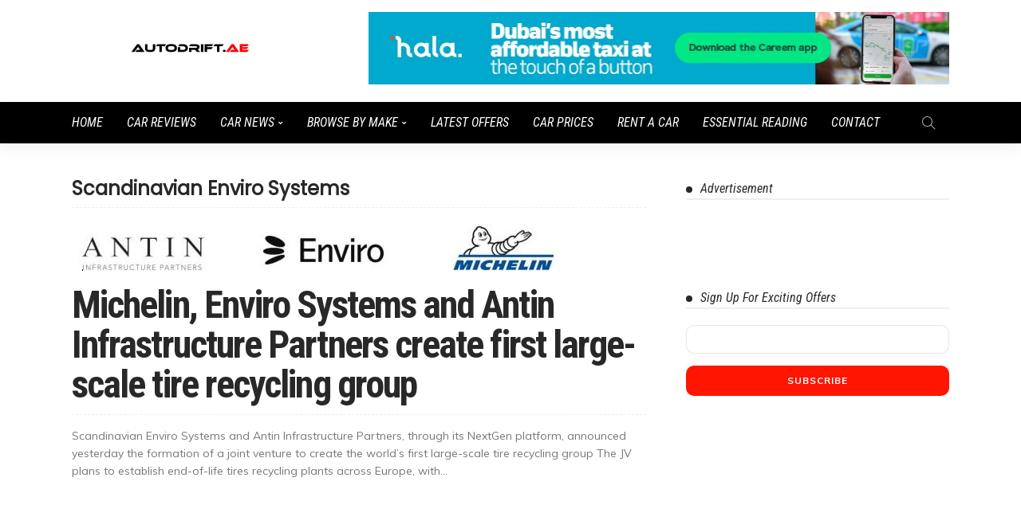

--- FILE ---
content_type: text/html; charset=UTF-8
request_url: https://autodrift.ae/tag/scandinavian-enviro-systems/
body_size: 7695
content:
<!DOCTYPE html>
<html lang="en-US">
<head><!--[if IE 8]><script src="//cdnjs.cloudflare.com/ajax/libs/ie8/0.6.0/ie8.js"></script><![endif]--><link rel="dns-prefetch" href="//cdn.fluidplayer.com"><link rel="dns-prefetch" href="//www.google.com"><link rel="dns-prefetch" href="//fonts.googleapis.com"><link rel="dns-prefetch" href="//s.w.org"><meta name="viewport" content="width=device-width, initial-scale=1">
	<meta charset="UTF-8"/>
	<meta http-equiv="X-UA-Compatible" content="IE=edge">
	<meta name="viewport" content="width=device-width, initial-scale=1.0">
	<meta name="google-site-verification" content="Icz8TJkhfeyyBwjPegcVqLZw9r6yP-HJ2FjsojVujFE" />
	<link rel="profile" href="https://gmpg.org/xfn/11">
	<link rel="pingback" href="https://autodrift.ae/xmlrpc.php">
	<script type="application/javascript">var newsmax_ruby_ajax_url = "https://autodrift.ae/wp-admin/admin-ajax.php"</script>






	
	<title>Scandinavian Enviro Systems Dubai, UAE | AutoDrift.ae</title>
	<meta name="robots" content="noindex, follow" />
	<meta property="og:locale" content="en_US" />
	<meta property="og:type" content="article" />
	<meta property="og:title" content="Scandinavian Enviro Systems Dubai, UAE | AutoDrift.ae" />
	<meta property="og:url" content="https://autodrift.ae/tag/scandinavian-enviro-systems/" />
	<meta property="og:site_name" content="AutoDrift.ae" />
	<meta name="twitter:card" content="summary_large_image" />
	<meta name="twitter:site" content="@autodriftae" />
	






<link rel="alternate" type="application/rss+xml" title="AutoDrift.ae &raquo; Feed" href="https://autodrift.ae/feed/">
<link rel="alternate" type="application/rss+xml" title="AutoDrift.ae &raquo; Comments Feed" href="https://autodrift.ae/comments/feed/">
<link rel="alternate" type="application/rss+xml" title="AutoDrift.ae &raquo; Scandinavian Enviro Systems Tag Feed" href="https://autodrift.ae/tag/scandinavian-enviro-systems/feed/">
<script src="/s/5d46a9.js"></script><style>img.wp-smiley,img.emoji{display:inline!important;border:none!important;box-shadow:none!important;height:1em!important;width:1em!important;margin:0 .07em!important;vertical-align:-.1em!important;background:none!important;padding:0!important}</style>
	<link rel="stylesheet" id="fluid-player-css-css" href="//cdn.fluidplayer.com/v2/current/fluidplayer.min.css?ver=5.4" type="text/css" media="all">
<link rel="stylesheet" href="/s/d6b38f.css">

















<link rel="stylesheet" id="redux-google-fonts-newsmax_ruby_theme_options-css" href="//fonts.googleapis.com/css?family=Muli%3A200%2C300%2C400%2C500%2C600%2C700%2C800%2C900%2C200italic%2C300italic%2C400italic%2C500italic%2C600italic%2C700italic%2C800italic%2C900italic%7CRoboto+Condensed%3A700%2C400italic%2C400%7CLato%3A400%7CPoppins%3A400&#038;subset=latin&#038;display=swap&#038;ver=1711621094" type="text/css" media="all">
<script type="text/javascript" src="//cdn.fluidplayer.com/v2/current/fluidplayer.min.js?ver=5.4"></script>



<!--[if lt IE 9]>
<script type='text/javascript' src='https://autodrift.ae/wp-content/themes/newsmax/assets/external/html5shiv.min.js?ver=3.7.3'></script>
<![endif]-->
<link rel="https://api.w.org/" href="https://autodrift.ae/wp-json/">
<link rel="EditURI" type="application/rsd+xml" title="RSD" href="https://autodrift.ae/xmlrpc.php?rsd">
<link rel="wlwmanifest" type="application/wlwmanifest+xml" href="https://autodrift.ae/wp-includes/wlwmanifest.xml"> 
<meta name="generator" content="WordPress 5.4" />
<meta name="generator" content="Site Kit by Google 1.25.0" /><meta name="google-site-verification" content="t32IPN_qg3QNEQfIXCLj5j3pUEK7oVQT_jR3u48nUrY" />
<style>.dslc-modules-section-wrapper,.dslca-add-modules-section{width:1170px}.dslc-modules-section:not(.dslc-full){padding-left:4%;padding-right:4%}.dslc-modules-section{margin-left:0;margin-right:0;margin-bottom:0;background-image:none;background-repeat:repeat;background-position:left top;background-attachment:scroll;background-size:auto;border-width:0;border-style:solid;padding:80px 0}.taxonomy-description{margin-bottom:40px!important}.grecaptcha-badge{visibility:hidden}@media screen and ( max-width: 768px ){.taxonomy-description{max-width:98%;margin:auto}}.review-pros-cons{-ms-flex-wrap:unset;flex-wrap:unset}.review-pros-cons .review-pros{-webkit-box-flex:0;-ms-flex:0 0 100%;flex:0 0 100%}.review-pros-cons .review-cons{-webkit-box-flex:0;-ms-flex:0 0 100%;flex:0 0 100%}.banner-wrap{background-color:#fff;background-repeat:no-repeat;background-size:cover;background-attachment:fixed;background-position:center center}.footer-inner{background-color:#242424;background-repeat:no-repeat;background-size:cover;background-attachment:fixed;background-position:center center}body,p{font-family:Muli,Arial,Helvetica,sans-serif;line-height:26px;font-weight:400;font-style:normal;font-size:16px}.post-title.is-size-0{font-family:"Roboto Condensed";text-transform:uppercase;line-height:56px;font-weight:700;font-style:normal;font-size:56px}.post-title.is-size-1{font-family:"Roboto Condensed";line-height:50px;font-weight:700;font-style:normal;font-size:48px}.post-title.is-size-2{font-family:"Roboto Condensed";line-height:36px;font-weight:700;font-style:normal;font-size:34px}.post-title.is-size-3{font-family:"Roboto Condensed";line-height:28px;font-weight:700;font-style:normal;color:#333;font-size:24px}.post-title.is-size-4{font-family:"Roboto Condensed";line-height:18px;font-weight:700;font-style:normal;font-size:15px}.post-cat-info{font-family:Muli,Arial,Helvetica,sans-serif;text-transform:uppercase;letter-spacing:0;font-weight:400;font-style:normal;font-size:10px}.post-meta-info{font-family:Muli,Arial,Helvetica,sans-serif;font-weight:400;font-style:normal;color:#aaa;font-size:12px}.post-btn a{font-family:Lato;font-weight:400;font-style:normal;font-size:11px}.block-header-wrap,.is-block-header-style-5 .block-header-wrap{font-family:"Roboto Condensed";text-transform:capitalize;font-weight:400;font-style:italic;font-size:20px}.widget-title,.is-block-header-style-5 .widget-title.block-title{font-family:"Roboto Condensed";text-transform:capitalize;font-weight:400;font-style:italic;font-size:16px}.main-menu-inner>li>a{font-family:"Roboto Condensed";text-transform:uppercase;letter-spacing:0;font-weight:400;font-style:italic;font-size:16px}.navbar-wrap .is-sub-default{font-family:"Roboto Condensed";text-transform:capitalize;font-weight:400;font-style:normal}.topbar-wrap{font-family:"Roboto Condensed";text-transform:capitalize;font-weight:400;font-style:normal}.off-canvas-nav-wrap{font-family:"Roboto Condensed";text-transform:uppercase;font-weight:400;font-style:italic}.off-canvas-nav-wrap .sub-menu a{font-family:"Roboto Condensed";text-transform:uppercase;font-weight:400;font-style:normal}.logo-wrap.is-logo-text .logo-title,.off-canvas-logo-wrap.is-logo-text .logo-text{font-family:"Roboto Condensed";font-weight:700;font-style:normal}.site-tagline{font-family:Poppins;font-weight:400;font-style:normal}.logo-mobile-wrap .logo-text{font-family:"Roboto Condensed";text-transform:uppercase;font-weight:400;font-style:normal}.entry h1{font-family:"Roboto Condensed";font-weight:700;font-style:normal}.entry h2{font-family:"Roboto Condensed";font-weight:700;font-style:normal}.entry h3{font-family:"Roboto Condensed";font-weight:700;font-style:normal}.entry h4{font-family:"Roboto Condensed";font-weight:700;font-style:normal}.entry h5{font-family:"Roboto Condensed";font-weight:700;font-style:normal}.entry h6{font-family:"Roboto Condensed";font-weight:700;font-style:normal}img.lazy,iframe.lazy{display:none}</style><link rel="icon" href="https://autodrift.ae/wp-content/uploads/2019/01/cropped-car-icon-01-32x32.jpg" sizes="32x32">
<link rel="icon" href="https://autodrift.ae/wp-content/uploads/2019/01/cropped-car-icon-01-192x192.jpg" sizes="192x192">
<link rel="apple-touch-icon" href="https://autodrift.ae/wp-content/uploads/2019/01/cropped-car-icon-01-180x180.jpg">
<meta name="msapplication-TileImage" content="https://autodrift.ae/wp-content/uploads/2019/01/cropped-car-icon-01-270x270.jpg" />
		
			



	
</head>
<body class="archive tag tag-scandinavian-enviro-systems tag-2313 wp-custom-logo ruby-body is-holder is-navbar-sticky is-site-fullwidth is-site-smooth-display is-sidebar-style-2 is-breadcrumb is-back-top is-block-header-style-1 is-hide-excerpt is-cat-style-1 is-btn-style-1" data-slider_autoplay="1" data-slider_play_speed="5550" >	

<noscript><iframe src="//www.googletagmanager.com/ns.html?id=GTM-PNRTRVQ" height="0" width="0" style="display:none;visibility:hidden"></iframe></noscript>



<div class="off-canvas-wrap is-dark-style is-light-text">
	<a href="#" id="ruby-off-canvas-close-btn"><i class="ruby-close-btn"></i></a>
	<div class="off-canvas-inner">

						<div class="off-canvas-logo-wrap is-logo-image">
		<div class="logo-inner">
			<a href="https://autodrift.ae/" class="logo" title="AutoDrift.ae">
				<img height="112" width="323" src="/wp-content/uploads/2024/03/Screen-Shot-2024-03-04-at-12.58.51-PM.png" alt="AutoDrift">
			</a>
		</div>
	</div>
		
					<div class="off-canvas-search">
				<form method="get" class="searchform" action="https://autodrift.ae/">
	<div class="ruby-search">
		<span class="search-input"><input type="text" placeholder="Search and hit enter&hellip;" value="" name="s" title="search for:"/></span>
		<span class="search-submit"><input type="submit" value="" /><i class="icon-simple icon-magnifier"></i></span>
	</div>
</form>			</div>
		
												<div class="off-canvas-social tooltips">
					<a class="icon-facebook" title="facebook" href="https://www.facebook.com/AutoDriftAE/" target="_blank"><i class="fa fa-facebook" aria-hidden="true"></i></a><a class="icon-twitter" title="twitter" href="https://twitter.com/autodriftae" target="_blank"><i class="fa fa-twitter" aria-hidden="true"></i></a><a class="icon-instagram" title="instagram" href="https://www.instagram.com/autodrift.ae/" target="_blank"><i class="fa fa-instagram" aria-hidden="true"></i></a><a class="icon-youtube" title="youtube" href="https://www.youtube.com/channel/UCxWV2bYBk7tENF8zCe9p4SA?sub_confirmation=1" target="_blank"><i class="fa fa-youtube" aria-hidden="true"></i></a>				</div>
					
					<div id="ruby-off-canvas-nav" class="off-canvas-nav-wrap">
				<div class="menu-main-container"><ul id="offcanvas-menu" class="off-canvas-nav-inner"><li id="menu-item-3105" class="menu-item menu-item-type-post_type menu-item-object-page menu-item-home menu-item-3105"><a href="https://autodrift.ae/" data-ps2id-api="true">Home</a></li>
<li id="menu-item-3020" class="menu-item menu-item-type-taxonomy menu-item-object-category menu-item-3020 is-category-3"><a href="https://autodrift.ae/category/car-reviews/" data-ps2id-api="true">Car Reviews</a></li>
<li id="menu-item-3022" class="menu-item menu-item-type-taxonomy menu-item-object-category menu-item-has-children menu-item-3022 is-category-5"><a href="https://autodrift.ae/category/news/" data-ps2id-api="true">Car News</a>
<ul class="sub-menu">
	<li id="menu-item-10216" class="menu-item menu-item-type-taxonomy menu-item-object-category menu-item-10216 is-category-544"><a href="https://autodrift.ae/category/news/dubai-parking/" data-ps2id-api="true">Dubai Parking News</a></li>
</ul>
</li>
<li id="menu-item-5988" class="menu-item menu-item-type-custom menu-item-object-custom menu-item-has-children menu-item-5988"><a href="#" data-ps2id-api="true">Browse by Make</a>
<ul class="sub-menu">
	<li id="menu-item-5997" class="menu-item menu-item-type-taxonomy menu-item-object-post_tag menu-item-5997"><a href="https://autodrift.ae/tag/alfa-romeo/" data-ps2id-api="true">Alfa Romeo</a></li>
	<li id="menu-item-5995" class="menu-item menu-item-type-taxonomy menu-item-object-post_tag menu-item-5995"><a href="https://autodrift.ae/tag/audi/" data-ps2id-api="true">Audi</a></li>
	<li id="menu-item-5993" class="menu-item menu-item-type-taxonomy menu-item-object-post_tag menu-item-5993"><a href="https://autodrift.ae/tag/bmw/" data-ps2id-api="true">BMW</a></li>
	<li id="menu-item-6005" class="menu-item menu-item-type-taxonomy menu-item-object-post_tag menu-item-6005"><a href="https://autodrift.ae/tag/dodge/" data-ps2id-api="true">Dodge</a></li>
	<li id="menu-item-6003" class="menu-item menu-item-type-taxonomy menu-item-object-post_tag menu-item-6003"><a href="https://autodrift.ae/tag/ford/" data-ps2id-api="true">Ford</a></li>
	<li id="menu-item-6000" class="menu-item menu-item-type-taxonomy menu-item-object-post_tag menu-item-6000"><a href="https://autodrift.ae/tag/honda/" data-ps2id-api="true">Honda</a></li>
	<li id="menu-item-6008" class="menu-item menu-item-type-taxonomy menu-item-object-post_tag menu-item-6008"><a href="https://autodrift.ae/tag/jaguar/" data-ps2id-api="true">Jaguar</a></li>
	<li id="menu-item-6006" class="menu-item menu-item-type-taxonomy menu-item-object-post_tag menu-item-6006"><a href="https://autodrift.ae/tag/jeep/" data-ps2id-api="true">Jeep</a></li>
	<li id="menu-item-5996" class="menu-item menu-item-type-taxonomy menu-item-object-post_tag menu-item-5996"><a href="https://autodrift.ae/tag/kia/" data-ps2id-api="true">Kia</a></li>
	<li id="menu-item-5992" class="menu-item menu-item-type-taxonomy menu-item-object-post_tag menu-item-5992"><a href="https://autodrift.ae/tag/lexus/" data-ps2id-api="true">Lexus</a></li>
	<li id="menu-item-6002" class="menu-item menu-item-type-taxonomy menu-item-object-post_tag menu-item-6002"><a href="https://autodrift.ae/tag/mercedes-benz/" data-ps2id-api="true">Mercedes-Benz</a></li>
	<li id="menu-item-5991" class="menu-item menu-item-type-taxonomy menu-item-object-post_tag menu-item-5991"><a href="https://autodrift.ae/tag/nissan/" data-ps2id-api="true">Nissan</a></li>
	<li id="menu-item-6004" class="menu-item menu-item-type-taxonomy menu-item-object-post_tag menu-item-6004"><a href="https://autodrift.ae/tag/porsche/" data-ps2id-api="true">Porsche</a></li>
	<li id="menu-item-5998" class="menu-item menu-item-type-taxonomy menu-item-object-post_tag menu-item-5998"><a href="https://autodrift.ae/tag/renault/" data-ps2id-api="true">Renault</a></li>
	<li id="menu-item-6007" class="menu-item menu-item-type-taxonomy menu-item-object-post_tag menu-item-6007"><a href="https://autodrift.ae/tag/tesla/" data-ps2id-api="true">Tesla</a></li>
	<li id="menu-item-5990" class="menu-item menu-item-type-taxonomy menu-item-object-post_tag menu-item-5990"><a href="https://autodrift.ae/tag/toyota/" data-ps2id-api="true">Toyota</a></li>
	<li id="menu-item-6001" class="menu-item menu-item-type-taxonomy menu-item-object-post_tag menu-item-6001"><a href="https://autodrift.ae/tag/volvo/" data-ps2id-api="true">Volvo</a></li>
	<li id="menu-item-5994" class="menu-item menu-item-type-taxonomy menu-item-object-post_tag menu-item-5994"><a href="https://autodrift.ae/tag/vw/" data-ps2id-api="true">VW</a></li>
</ul>
</li>
<li id="menu-item-3019" class="menu-item menu-item-type-taxonomy menu-item-object-category menu-item-3019 is-category-17"><a href="https://autodrift.ae/category/car-offers/" data-ps2id-api="true">Latest Offers</a></li>
<li id="menu-item-10518" class="menu-item menu-item-type-taxonomy menu-item-object-category menu-item-10518 is-category-675"><a href="https://autodrift.ae/category/car-prices/" data-ps2id-api="true">Car Prices</a></li>
<li id="menu-item-3106" class="menu-item menu-item-type-taxonomy menu-item-object-category menu-item-3106 is-category-21"><a href="https://autodrift.ae/category/rent-a-car/" data-ps2id-api="true">Rent a Car</a></li>
<li id="menu-item-5951" class="menu-item menu-item-type-taxonomy menu-item-object-category menu-item-5951 is-category-280"><a href="https://autodrift.ae/category/essentials/" data-ps2id-api="true">Essential Reading</a></li>
<li id="menu-item-3071" class="menu-item menu-item-type-post_type menu-item-object-page menu-item-3071"><a href="https://autodrift.ae/contact-us/" data-ps2id-api="true">Contact</a></li>
</ul></div>			</div>
		
			</div>
</div><div id="ruby-site" class="site-outer">
	<div class="header-wrap header-style-1">
	<div class="header-inner">
				
		<div class="banner-wrap clearfix">
			<div class="ruby-container">
				<div class="banner-inner container-inner clearfix">
					<div class="logo-wrap is-logo-image"  itemscope  itemtype="https://schema.org/Organization" >
	<div class="logo-inner">
						<a href="https://autodrift.ae/" class="logo" title="AutoDrift.ae">
				<img height="112" width="323" src="[data-uri]" alt="AutoDrift" class="lazy" data-srcset="/wp-content/uploads/2024/03/Screen-Shot-2024-03-04-at-12.58.51-PM.png 1x,/wp-content/uploads/2024/03/Screen-Shot-2024-03-04-at-12.58.51-PM.png 2x, https://autodrift.ae/wp-content/uploads/2024/03/Screen-Shot-2024-03-04-at-12.58.51-PM.png"><noscript><img height="112" width="323" src="https://autodrift.ae/wp-content/uploads/2024/03/Screen-Shot-2024-03-04-at-12.58.51-PM.png" srcset="/wp-content/uploads/2024/03/Screen-Shot-2024-03-04-at-12.58.51-PM.png 1x,/wp-content/uploads/2024/03/Screen-Shot-2024-03-04-at-12.58.51-PM.png 2x" alt="AutoDrift"></noscript>
			</a>
				</div>

	</div>
						<aside class="header-ad-wrap is-custom-ad">
		<div class="header-ad-inner">
							<a class="header-ad-image" href="https://zuperads.gotrackier.com/t/NF80Mg/?source=AutoDrift" target="_blank">
					<img src="[data-uri]" alt="AutoDrift.ae" class="lazy" width="729" height="91" data-srcset="/wp-content/uploads/2023/05/728x90-ZuperP-100-320x40.jpg 320w,/wp-content/uploads/2023/05/728x90-ZuperP-100-360x45.jpg 360w,/wp-content/uploads/2023/05/728x90-ZuperP-100-640x80.jpg 640w,/wp-content/uploads/2023/05/728x90-ZuperP-100-720x90.jpg 720w,/wp-content/uploads/2023/05/728x90-ZuperP-100.jpg 729w, https://autodrift.ae/wp-content/uploads/2023/05/728x90-ZuperP-100.jpg"><noscript><img src="https://autodrift.ae/wp-content/uploads/2023/05/728x90-ZuperP-100.jpg" alt="AutoDrift.ae" srcset="/wp-content/uploads/2023/05/728x90-ZuperP-100-320x40.jpg 320w,/wp-content/uploads/2023/05/728x90-ZuperP-100-360x45.jpg 360w,/wp-content/uploads/2023/05/728x90-ZuperP-100-640x80.jpg 640w,/wp-content/uploads/2023/05/728x90-ZuperP-100-720x90.jpg 720w,/wp-content/uploads/2023/05/728x90-ZuperP-100.jpg 729w"></noscript>
				</a>
						</div>
		</aside>
					</div>
			</div>
		</div>

		<div class="navbar-outer clearfix">
			<div class="navbar-wrap">
				<div class="ruby-container">
					<div class="navbar-inner container-inner clearfix">
						<div class="navbar-mobile">
							<div class="off-canvas-btn-wrap">
	<div class="off-canvas-btn">
		<a href="#" class="ruby-toggle" title="off-canvas button">
			<span class="icon-toggle"></span>
		</a>
	</div>
</div>
							
	<div class="logo-mobile-wrap is-logo-image">
		<a href="https://autodrift.ae/" class="logo-mobile" title="AutoDrift.ae">
			<img height="112" width="323" src="[data-uri]" alt="AutoDrift" class="lazy" data-srcset="/wp-content/uploads/2024/03/Screen-Shot-2024-03-04-at-12.58.51-PM-320x111.png 320w,/wp-content/uploads/2024/03/Screen-Shot-2024-03-04-at-12.58.51-PM.png 323w, https://autodrift.ae/wp-content/uploads/2024/03/Screen-Shot-2024-03-04-at-12.58.51-PM.png"><noscript><img height="112" width="323" src="https://autodrift.ae/wp-content/uploads/2024/03/Screen-Shot-2024-03-04-at-12.58.51-PM.png" alt="AutoDrift" srcset="/wp-content/uploads/2024/03/Screen-Shot-2024-03-04-at-12.58.51-PM-320x111.png 320w,/wp-content/uploads/2024/03/Screen-Shot-2024-03-04-at-12.58.51-PM.png 323w"></noscript>
		</a>
	</div>
						</div>
						<div class="navbar-left">
														<nav id="ruby-main-menu" class="main-menu-wrap"  itemscope  itemtype="https://schema.org/SiteNavigationElement" >
	<div class="menu-main-container"><ul id="main-menu" class="main-menu-inner"><li class="menu-item menu-item-type-post_type menu-item-object-page menu-item-home menu-item-3105"><a href="https://autodrift.ae/" data-ps2id-api="true">Home</a></li><li class="menu-item menu-item-type-taxonomy menu-item-object-category menu-item-3020 is-category-3"><a href="https://autodrift.ae/category/car-reviews/" data-ps2id-api="true">Car Reviews</a></li><li class="menu-item menu-item-type-taxonomy menu-item-object-category menu-item-has-children menu-item-3022 is-category-5"><a href="https://autodrift.ae/category/news/" data-ps2id-api="true">Car News</a><ul class="sub-menu is-sub-default">	<li class="menu-item menu-item-type-taxonomy menu-item-object-category menu-item-10216 is-category-544"><a href="https://autodrift.ae/category/news/dubai-parking/" data-ps2id-api="true">Dubai Parking News</a></li></ul></li><li class="menu-item menu-item-type-custom menu-item-object-custom menu-item-has-children menu-item-5988"><a href="#" data-ps2id-api="true">Browse by Make</a><ul class="sub-menu is-sub-default">	<li class="menu-item menu-item-type-taxonomy menu-item-object-post_tag menu-item-5997"><a href="https://autodrift.ae/tag/alfa-romeo/" data-ps2id-api="true">Alfa Romeo</a></li>	<li class="menu-item menu-item-type-taxonomy menu-item-object-post_tag menu-item-5995"><a href="https://autodrift.ae/tag/audi/" data-ps2id-api="true">Audi</a></li>	<li class="menu-item menu-item-type-taxonomy menu-item-object-post_tag menu-item-5993"><a href="https://autodrift.ae/tag/bmw/" data-ps2id-api="true">BMW</a></li>	<li class="menu-item menu-item-type-taxonomy menu-item-object-post_tag menu-item-6005"><a href="https://autodrift.ae/tag/dodge/" data-ps2id-api="true">Dodge</a></li>	<li class="menu-item menu-item-type-taxonomy menu-item-object-post_tag menu-item-6003"><a href="https://autodrift.ae/tag/ford/" data-ps2id-api="true">Ford</a></li>	<li class="menu-item menu-item-type-taxonomy menu-item-object-post_tag menu-item-6000"><a href="https://autodrift.ae/tag/honda/" data-ps2id-api="true">Honda</a></li>	<li class="menu-item menu-item-type-taxonomy menu-item-object-post_tag menu-item-6008"><a href="https://autodrift.ae/tag/jaguar/" data-ps2id-api="true">Jaguar</a></li>	<li class="menu-item menu-item-type-taxonomy menu-item-object-post_tag menu-item-6006"><a href="https://autodrift.ae/tag/jeep/" data-ps2id-api="true">Jeep</a></li>	<li class="menu-item menu-item-type-taxonomy menu-item-object-post_tag menu-item-5996"><a href="https://autodrift.ae/tag/kia/" data-ps2id-api="true">Kia</a></li>	<li class="menu-item menu-item-type-taxonomy menu-item-object-post_tag menu-item-5992"><a href="https://autodrift.ae/tag/lexus/" data-ps2id-api="true">Lexus</a></li>	<li class="menu-item menu-item-type-taxonomy menu-item-object-post_tag menu-item-6002"><a href="https://autodrift.ae/tag/mercedes-benz/" data-ps2id-api="true">Mercedes-Benz</a></li>	<li class="menu-item menu-item-type-taxonomy menu-item-object-post_tag menu-item-5991"><a href="https://autodrift.ae/tag/nissan/" data-ps2id-api="true">Nissan</a></li>	<li class="menu-item menu-item-type-taxonomy menu-item-object-post_tag menu-item-6004"><a href="https://autodrift.ae/tag/porsche/" data-ps2id-api="true">Porsche</a></li>	<li class="menu-item menu-item-type-taxonomy menu-item-object-post_tag menu-item-5998"><a href="https://autodrift.ae/tag/renault/" data-ps2id-api="true">Renault</a></li>	<li class="menu-item menu-item-type-taxonomy menu-item-object-post_tag menu-item-6007"><a href="https://autodrift.ae/tag/tesla/" data-ps2id-api="true">Tesla</a></li>	<li class="menu-item menu-item-type-taxonomy menu-item-object-post_tag menu-item-5990"><a href="https://autodrift.ae/tag/toyota/" data-ps2id-api="true">Toyota</a></li>	<li class="menu-item menu-item-type-taxonomy menu-item-object-post_tag menu-item-6001"><a href="https://autodrift.ae/tag/volvo/" data-ps2id-api="true">Volvo</a></li>	<li class="menu-item menu-item-type-taxonomy menu-item-object-post_tag menu-item-5994"><a href="https://autodrift.ae/tag/vw/" data-ps2id-api="true">VW</a></li></ul></li><li class="menu-item menu-item-type-taxonomy menu-item-object-category menu-item-3019 is-category-17"><a href="https://autodrift.ae/category/car-offers/" data-ps2id-api="true">Latest Offers</a></li><li class="menu-item menu-item-type-taxonomy menu-item-object-category menu-item-10518 is-category-675"><a href="https://autodrift.ae/category/car-prices/" data-ps2id-api="true">Car Prices</a></li><li class="menu-item menu-item-type-taxonomy menu-item-object-category menu-item-3106 is-category-21"><a href="https://autodrift.ae/category/rent-a-car/" data-ps2id-api="true">Rent a Car</a></li><li class="menu-item menu-item-type-taxonomy menu-item-object-category menu-item-5951 is-category-280"><a href="https://autodrift.ae/category/essentials/" data-ps2id-api="true">Essential Reading</a></li><li class="menu-item menu-item-type-post_type menu-item-object-page menu-item-3071"><a href="https://autodrift.ae/contact-us/" data-ps2id-api="true">Contact</a></li></ul></div></nav>						</div>

						<div class="navbar-right">
														<div class="navbar-search">
	<a href="#" id="ruby-navbar-search-icon" data-mfp-src="#ruby-header-search-popup" data-effect="mpf-ruby-effect header-search-popup-outer" title="search" class="navbar-search-icon">
		<i class="icon-simple icon-magnifier"></i>
	</a>
</div>
													</div>
					</div>
				</div>
			</div>
		</div>
	</div>
	<div id="ruby-header-search-popup" class="header-search-popup mfp-hide mfp-animation">
	<div class="header-search-popup-inner is-light-text">
		<form class="search-form" method="get" action="https://autodrift.ae/">
			<fieldset>
				<input id="ruby-search-input" type="text" class="field" name="s" value="" placeholder="Type to search&hellip;" autocomplete="off">
				<button type="submit" value="" class="btn"><i class="icon-simple icon-magnifier" aria-hidden="true"></i></button>
			</fieldset>
			<div class="header-search-result"></div>
		</form>
	</div>
</div></div>	<div class="site-wrap">
		<div class="site-mask"></div>
		<div class="site-inner"><div class="ruby-page-wrap ruby-section row is-sidebar-default ruby-container blog-wrap is-grid_1 has-1st-classic">		<div id="site-breadcrumb" class="breadcrumb-outer">
						<div class="breadcrumb-wrap">
				<div class="breadcrumb-inner ruby-container">
									</div>
			</div>
					</div>
		<div class="ruby-content-wrap blog-inner col-sm-8 col-xs-12 content-with-sidebar" ><div class="archive-header"><h1 class="archive-title post-title"><span>Scandinavian Enviro Systems</span></h1></div><div class="blog-listing-wrap"><div class="blog-listing-el"><div class="post-outer post-classic-1-outer col-xs-12"><article class="post-wrap post-classic post-classic-1"><div class="post-header"><div class="post-thumb-outer ruby-animated-image ruby-fade"><div class="post-thumb is-image"><a href="https://autodrift.ae/news/michelin-enviro-systems-and-antin-infrastructure-partners-create-first-large-scale-tire-recycling-group/" title="Michelin, Enviro Systems and Antin Infrastructure Partners create first large-scale tire recycling group" rel="bookmark"><span class="thumbnail-resize"><img width="604" height="59" src="[data-uri]" class="attachment-full size-full wp-post-image lazy" alt="Michelin supports Scandinavian Enviro Systems and Antin Infrastructure Partners to create the world’s first large-scale tire recycling group" sizes="(max-width: 604px) 100vw, 604px" data-srcset="/wp-content/uploads/2023/04/Michelin-e1680432009250.jpg 604w,/wp-content/uploads/2023/04/Michelin-e1680432009250-300x29.jpg 300w,/wp-content/uploads/2023/04/Michelin-e1680432009250-320x31.jpg 320w,/wp-content/uploads/2023/04/Michelin-e1680432009250-360x35.jpg 360w, https://autodrift.ae/wp-content/uploads/2023/04/Michelin-e1680432009250.jpg"><noscript><img width="604" height="59" src="https://autodrift.ae/wp-content/uploads/2023/04/Michelin-e1680432009250.jpg" class="attachment-full size-full wp-post-image" alt="Michelin supports Scandinavian Enviro Systems and Antin Infrastructure Partners to create the world’s first large-scale tire recycling group" srcset="/wp-content/uploads/2023/04/Michelin-e1680432009250.jpg 604w,/wp-content/uploads/2023/04/Michelin-e1680432009250-300x29.jpg 300w,/wp-content/uploads/2023/04/Michelin-e1680432009250-320x31.jpg 320w,/wp-content/uploads/2023/04/Michelin-e1680432009250-360x35.jpg 360w" sizes="(max-width: 604px) 100vw, 604px"></noscript></span></a></div><div class="post-meta-info-share is-absolute"></div></div></div><div class="post-body"><h2 class="post-title entry-title is-size-1"><a class="post-title-link" href="https://autodrift.ae/news/michelin-enviro-systems-and-antin-infrastructure-partners-create-first-large-scale-tire-recycling-group/" rel="bookmark" title="Michelin, Enviro Systems and Antin Infrastructure Partners create first large-scale tire recycling group">Michelin, Enviro Systems and Antin Infrastructure Partners create first large-scale tire recycling group</a></h2><div class="post-excerpt"><p>Scandinavian Enviro Systems and Antin Infrastructure Partners, through its NextGen platform, announced yesterday the formation of a joint venture to create the world’s first large-scale tire recycling group The JV plans to establish end-of-life tires recycling plants across Europe, with...</p></div></div></article></div></div></div></div><aside class="sidebar-wrap col-sm-4 col-xs-12 clearfix"><div class="ruby-sidebar-sticky"><div class="sidebar-inner"><div id="custom_html-2" class="widget_text widget widget_custom_html"><div class="widget-title block-title"><h3>Advertisement</h3></div><div class="textwidget custom-html-widget">
<div id='div-gpt-ad-1684410438593-0' style='min-width: 160px; min-height: 50px;'>
		
	
</div></div></div><div id="mc4wp_form_widget-5" class="widget widget_mc4wp_form_widget"><div class="widget-title block-title"><h3>Sign up for exciting offers</h3></div><form id="mc4wp-form-1" class="mc4wp-form mc4wp-form-2712" method="post" data-id="2712" data-name="Form" ><div class="mc4wp-form-fields"><input type="email" name="email" />
<input type="submit" class="mc4p-form-capture" value="Subscribe">
</div><label style="display: none !important;">Leave this field empty if you're human: <input type="text" name="_mc4wp_honeypot" value="" tabindex="-1" autocomplete="off" /></label><input type="hidden" name="_mc4wp_timestamp" value="1769679481" /><input type="hidden" name="_mc4wp_form_id" value="2712" /><input type="hidden" name="_mc4wp_form_element_id" value="mc4wp-form-1" /><div class="mc4wp-response"></div></form></div></div></div></aside></div><div id="ruby-footer" class="footer-wrap footer-style-2 is-light-text">
	
	<div class="footer-inner">
					<div class="footer-column-wrap">
								<div class="ruby-container">
									<div class="footer-column-inner row clearfix">
						<div class="sidebar-footer col-sm-3 col-xs-12" role="complementary">
							<div id="nav_menu-2" class="widget widget_nav_menu"><div class="widget-title block-title"><h3>Menu</h3></div><div class="menu-footer-container"><ul id="menu-footer" class="menu"><li id="menu-item-8984" class="menu-item menu-item-type-post_type menu-item-object-page menu-item-home menu-item-8984"><a href="https://autodrift.ae/" data-ps2id-api="true">Home</a></li>
<li id="menu-item-8985" class="menu-item menu-item-type-post_type menu-item-object-page menu-item-8985"><a href="https://autodrift.ae/about-us/" data-ps2id-api="true">About Us</a></li>
<li id="menu-item-8986" class="menu-item menu-item-type-post_type menu-item-object-page menu-item-8986"><a href="https://autodrift.ae/contact-us/" data-ps2id-api="true">Contact Us</a></li>
<li id="menu-item-8988" class="menu-item menu-item-type-post_type menu-item-object-page menu-item-8988"><a href="https://autodrift.ae/sitemap/" data-ps2id-api="true">Sitemap</a></li>
<li id="menu-item-8996" class="menu-item menu-item-type-post_type menu-item-object-page menu-item-8996"><a href="https://autodrift.ae/motor-workshops/" data-ps2id-api="true">Motor Workshops</a></li>
<li id="menu-item-8997" class="menu-item menu-item-type-post_type menu-item-object-page menu-item-8997"><a href="https://autodrift.ae/tyre-shop/" data-ps2id-api="true">Tyre Shops</a></li>
</ul></div></div>						</div>
						<div class="sidebar-footer col-sm-3 col-xs-12" role="complementary">
							<div id="nav_menu-4" class="widget widget_nav_menu"><div class="widget-title block-title"><h3>Top Categories</h3></div><div class="menu-footer-2-container"><ul id="menu-footer-2" class="menu"><li id="menu-item-9001" class="menu-item menu-item-type-taxonomy menu-item-object-category menu-item-9001 is-category-280"><a href="https://autodrift.ae/category/essentials/" data-ps2id-api="true">Essential Reading</a></li>
<li id="menu-item-8998" class="menu-item menu-item-type-taxonomy menu-item-object-category menu-item-8998 is-category-5"><a href="https://autodrift.ae/category/news/" data-ps2id-api="true">Car News</a></li>
<li id="menu-item-9003" class="menu-item menu-item-type-taxonomy menu-item-object-category menu-item-9003 is-category-164"><a href="https://autodrift.ae/category/car-tips/" data-ps2id-api="true">Car Tips</a></li>
<li id="menu-item-8999" class="menu-item menu-item-type-taxonomy menu-item-object-category menu-item-8999 is-category-3"><a href="https://autodrift.ae/category/car-reviews/" data-ps2id-api="true">UAE Car Reviews</a></li>
<li id="menu-item-9000" class="menu-item menu-item-type-taxonomy menu-item-object-category menu-item-9000 is-category-17"><a href="https://autodrift.ae/category/car-offers/" data-ps2id-api="true">Best Car Offers in Dubai &amp; the UAE</a></li>
<li id="menu-item-9002" class="menu-item menu-item-type-taxonomy menu-item-object-category menu-item-9002 is-category-18"><a href="https://autodrift.ae/category/car-loan/" data-ps2id-api="true">Car Finance &#038; Loans</a></li>
<li id="menu-item-9004" class="menu-item menu-item-type-taxonomy menu-item-object-category menu-item-9004 is-category-4"><a href="https://autodrift.ae/category/concepts/" data-ps2id-api="true">Concepts</a></li>
</ul></div></div>						</div>
						<div class="sidebar-footer col-sm-3 col-xs-12" role="complementary">
									<div id="recent-posts-3" class="widget widget_recent_entries">		<div class="widget-title block-title"><h3>Recent Posts</h3></div>		<ul>
											<li>
					<a href="https://autodrift.ae/news/maserati-celebrates-100-years-of-the-trident-at-the-i-c-e-st-moritz-2026/">Maserati Celebrates 100 Years of the Trident at The I.C.E. St. Moritz 2026</a>
											<span class="post-date">January 27, 2026</span>
									</li>
											<li>
					<a href="https://autodrift.ae/news/asian-le-mans-series-returns-to-dubai-autodrome-in-2026/">Asian Le Mans Series Returns to Dubai Autodrome in 2026</a>
											<span class="post-date">January 27, 2026</span>
									</li>
											<li>
					<a href="https://autodrift.ae/news/vinfast-partners-with-autobrains-to-advance-affordable-autonomous-driving/">VinFast Partners with Autobrains to Advance Affordable Autonomous Driving</a>
											<span class="post-date">January 27, 2026</span>
									</li>
											<li>
					<a href="https://autodrift.ae/news/thrilling-return-porsche-carrera-cup-middle-east-round-3-at-dubai-autodrome/">Thrilling Return: Porsche Carrera Cup Middle East Round 3 at Dubai Autodrome</a>
											<span class="post-date">January 26, 2026</span>
									</li>
					</ul>
		</div>						</div>
						<div class="sidebar-footer col-sm-3 col-xs-12" role="complementary">
							<div id="text-2" class="widget widget_text">			<div class="textwidget"><p>AutoDrift.ae is your go-to place for the latest independent car reviews, car prices &amp; automotive news in Dubai, Abu Dhabi &amp; the UAE</p>
</div>
		</div><div id="media_image-2" class="widget widget_media_image"><img width="300" height="215" src="[data-uri]" class="image wp-image-9007  attachment-medium size-medium lazy" alt="autodrift black logo" style="max-width: 100%; height: auto;" sizes="(max-width: 300px) 100vw, 300px" data-srcset="/wp-content/uploads/2020/06/autodrift-black-logo-1-300x215.jpg 300w,/wp-content/uploads/2020/06/autodrift-black-logo-1-768x551.jpg 768w,/wp-content/uploads/2020/06/autodrift-black-logo-1-320x230.jpg 320w,/wp-content/uploads/2020/06/autodrift-black-logo-1-640x459.jpg 640w,/wp-content/uploads/2020/06/autodrift-black-logo-1-360x258.jpg 360w,/wp-content/uploads/2020/06/autodrift-black-logo-1-720x517.jpg 720w,/wp-content/uploads/2020/06/autodrift-black-logo-1-800x574.jpg 800w,/wp-content/uploads/2020/06/autodrift-black-logo-1.jpg 953w, https://autodrift.ae/wp-content/uploads/2020/06/autodrift-black-logo-1-300x215.jpg"><noscript><img width="300" height="215" src="https://autodrift.ae/wp-content/uploads/2020/06/autodrift-black-logo-1-300x215.jpg" class="image wp-image-9007  attachment-medium size-medium" alt="autodrift black logo" style="max-width: 100%; height: auto;" srcset="/wp-content/uploads/2020/06/autodrift-black-logo-1-300x215.jpg 300w,/wp-content/uploads/2020/06/autodrift-black-logo-1-768x551.jpg 768w,/wp-content/uploads/2020/06/autodrift-black-logo-1-320x230.jpg 320w,/wp-content/uploads/2020/06/autodrift-black-logo-1-640x459.jpg 640w,/wp-content/uploads/2020/06/autodrift-black-logo-1-360x258.jpg 360w,/wp-content/uploads/2020/06/autodrift-black-logo-1-720x517.jpg 720w,/wp-content/uploads/2020/06/autodrift-black-logo-1-800x574.jpg 800w,/wp-content/uploads/2020/06/autodrift-black-logo-1.jpg 953w" sizes="(max-width: 300px) 100vw, 300px"></noscript></div>						</div>
					</div>
				</div>
			</div>
				
<div class="footer-social-wrap bar-without-logo">
	<div class="ruby-container">
		<div class="footer-social-inner clearfix">
						
			
			
										<div class="social-icon-wrap social-icon-color tooltips">
									<a class="icon-facebook" title="facebook" href="https://www.facebook.com/AutoDriftAE/" target="_blank"><i class="fa fa-facebook" aria-hidden="true"></i></a><a class="icon-twitter" title="twitter" href="https://twitter.com/autodriftae" target="_blank"><i class="fa fa-twitter" aria-hidden="true"></i></a><a class="icon-instagram" title="instagram" href="https://www.instagram.com/autodrift.ae/" target="_blank"><i class="fa fa-instagram" aria-hidden="true"></i></a><a class="icon-youtube" title="youtube" href="https://www.youtube.com/channel/UCxWV2bYBk7tENF8zCe9p4SA?sub_confirmation=1" target="_blank"><i class="fa fa-youtube" aria-hidden="true"></i></a>				</div>
								</div>
	</div>
</div>	</div>
	<div id="ruby-copyright" class="footer-copyright-wrap copyright-without-nav">
	<div class="ruby-container">
		<div class="copyright-inner clearfix">

						<p class="copyright-text">© Copyright 2020 · AutoDrift.ae · <a href="https://www.youtube.com/channel/UCxWV2bYBk7tENF8zCe9p4SA/" target="_blank">Watch the latest UAE car videos on our YouTube channel.</a></p>
			
					</div>
	</div>
</div>

</div></div>
</div>
</div>

<script type="text/javascript">var wpcf7 = {"apiSettings":{"root":"https:\/\/autodrift.ae\/wp-json\/contact-form-7\/v1","namespace":"contact-form-7\/v1"},"cached":"1"};</script>





<script type="text/javascript">var _wpmejsSettings = {"pluginPath":"\/wp-includes\/js\/mediaelement\/","classPrefix":"mejs-","stretching":"responsive"};</script>




<script type="text/javascript">var DSLCAjax = {"ajaxurl":"https:\/\/autodrift.ae\/wp-admin\/admin-ajax.php"};</script>


<script src="/s/9b1f39.js"></script>
<script type="text/javascript" src="//www.google.com/recaptcha/api.js?render=6LfqmqgZAAAAAL_FF2w_JACMzKBerEqP7hl8Z4CR&#038;ver=3.0"></script>
<script type="text/javascript">var wpcf7_recaptcha = {"sitekey":"6LfqmqgZAAAAAL_FF2w_JACMzKBerEqP7hl8Z4CR","actions":{"homepage":"homepage","contactform":"contactform"}};</script>

















<script type="text/javascript">var _wpUtilSettings = {"ajax":{"url":"\/wp-admin\/admin-ajax.php"}};</script>






<script src="/s/adf580.js"></script></body>
</html>

--- FILE ---
content_type: text/css
request_url: https://autodrift.ae/s/d6b38f.css
body_size: 86458
content:
.btn.shortcode-btn{display:inline-block;margin-right:10px;margin-bottom:20px;padding:7px 15px;border-radius:4px;background-color:#282828;color:#fff!important;text-decoration:none!important;font-size:12px;line-height:1.5;-ms-transition:all .2s;transition:all .2s}.btn.shortcode-btn:hover,.btn.shortcode-btn:focus{background-color:#ff4545!important}.btn.shortcode-btn.is-round{border-radius:18px}.btn.shortcode-btn.is-3d{position:relative;z-index:2;border-radius:6px}.btn.shortcode-btn.is-3d:after{position:absolute;top:3px;right:0;bottom:-3px;left:0;z-index:-1;border-radius:6px;background-color:inherit;content:'';opacity:.7}.shortcode-dropcap.is-default{display:block;float:left;margin:0 15px 0 0;vertical-align:middle;text-align:center;text-transform:uppercase!important;font-size:60px;line-height:1.2em}.shortcode-dropcap.is-background{display:block;float:left;margin:0 15px 0 0;margin-top:2px;padding:15px;background-color:#282828;color:#fff;text-align:center;text-transform:uppercase!important;font-size:40px;line-height:40px!important}.shortcode-accordion{display:block;margin-top:20px;margin-bottom:30px;border-radius:4px;padding:15px 20px 25px;background-color:#fafafa}.shortcode-accordion h3.accordion-item-title{margin-top:20px;padding-bottom:10px;margin-bottom:0;border-bottom:1px dashed rgba(28,28,28,.1);font-size:16px;cursor:pointer}.shortcode-accordion h3.accordion-item-title:before{display:inline-block;margin-right:7px;content:'+'}.accordion-item-content{display:none;margin:0;padding:20px;background-color:#fff;border-radius:4px}.shortcode-row{display:block;margin-left:-20px!important;margin-right:-20px!important;margin-bottom:30px}.shortcode-col{padding-right:20px!important;padding-left:20px!important}.content-without-sidebar .shortcode-fullimg{display:block;margin:2em 0}.shortcode-fullimg.fullimg-loaded img{max-width:none!important;-ms-transition:all .2s;transition:all .2s}.content-without-sidebar .shortcode-fullimg img{opacity:0}.shortcode-fullimg.is-img-show img{opacity:1!important}@media only screen and (max-width: 991px){.shortcode-row{display:block;margin-left:-10px!important;margin-right:-10px!important}.shortcode-col{padding-right:10px!important;padding-left:10px!important}}@media only screen and (max-width: 767px){.shortcode-col{margin-bottom:20px}.shortcode-col:last-child{margin-bottom:0}}.wp-block-audio figcaption{margin-top:.5em;margin-bottom:1em}.wp-block-audio audio{width:100%;min-width:300px}.wp-block-button{color:#fff}.wp-block-button.aligncenter{text-align:center}.wp-block-button.alignright{text-align:right}.wp-block-button__link{background-color:#32373c;border:none;border-radius:28px;box-shadow:none;color:inherit;cursor:pointer;display:inline-block;font-size:18px;margin:0;padding:12px 24px;text-align:center;text-decoration:none;overflow-wrap:break-word}.wp-block-button__link:active,.wp-block-button__link:focus,.wp-block-button__link:hover,.wp-block-button__link:visited{color:inherit}.wp-gs .wp-block-button__link:not(.has-background){background-color:var(--wp-block-core-button--color--background,var(--wp-color--primary,#32373c))}.is-style-squared .wp-block-button__link{border-radius:0}.no-border-radius.wp-block-button__link{border-radius:0!important}.is-style-outline{color:#32373c}.is-style-outline .wp-block-button__link{background-color:transparent;border:2px solid}.wp-block-buttons .wp-block-button{display:inline-block;margin:4px}.wp-block-buttons.aligncenter,.wp-block-calendar{text-align:center}.wp-block-calendar tbody td,.wp-block-calendar th{padding:4px;border:1px solid #e2e4e7}.wp-block-calendar tfoot td{border:none}.wp-block-calendar table{width:100%;border-collapse:collapse;font-family:-apple-system,BlinkMacSystemFont,Segoe UI,Roboto,Oxygen-Sans,Ubuntu,Cantarell,Helvetica Neue,sans-serif}.wp-block-calendar table th{font-weight:400;background:#edeff0}.wp-block-calendar a{text-decoration:underline}.wp-block-calendar tfoot a{color:#00739c}.wp-block-calendar table caption,.wp-block-calendar table tbody{color:#40464d}.wp-block-categories.alignleft{margin-right:2em}.wp-block-categories.alignright{margin-left:2em}.wp-block-columns{display:flex;margin-bottom:28px;flex-wrap:wrap}@media (min-width:782px){.wp-block-columns{flex-wrap:nowrap}}.wp-block-columns.has-background{padding:20px 30px}.wp-block-column{flex-grow:1;min-width:0;word-break:break-word;overflow-wrap:break-word}@media (max-width:599px){.wp-block-column{flex-basis:100%!important}}@media (min-width:600px) and (max-width:781px){.wp-block-column{flex-basis:calc(50% - 16px)!important;flex-grow:0}.wp-block-column:nth-child(2n){margin-left:32px}}@media (min-width:782px){.wp-block-column{flex-basis:0;flex-grow:1}.wp-block-column[style]{flex-grow:0}.wp-block-column:not(:first-child){margin-left:32px}}.wp-block-columns.are-vertically-aligned-top{align-items:flex-start}.wp-block-columns.are-vertically-aligned-center{align-items:center}.wp-block-columns.are-vertically-aligned-bottom{align-items:flex-end}.wp-block-column.is-vertically-aligned-top{align-self:flex-start}.wp-block-column.is-vertically-aligned-center{-ms-grid-row-align:center;align-self:center}.wp-block-column.is-vertically-aligned-bottom{align-self:flex-end}.wp-block-column.is-vertically-aligned-bottom,.wp-block-column.is-vertically-aligned-center,.wp-block-column.is-vertically-aligned-top{width:100%}.wp-block-cover,.wp-block-cover-image{position:relative;background-color:#000;background-size:cover;background-position:50%;min-height:430px;height:100%;width:100%;display:flex;justify-content:center;align-items:center;overflow:hidden}.wp-block-cover-image.has-parallax,.wp-block-cover.has-parallax{background-attachment:fixed}@media (prefers-reduced-motion:reduce){.wp-block-cover-image.has-parallax,.wp-block-cover.has-parallax{background-attachment:scroll}}.wp-block-cover-image.has-background-dim:before,.wp-block-cover.has-background-dim:before{content:"";background-color:inherit}.wp-block-cover-image.has-background-dim:not(.has-background-gradient):before,.wp-block-cover-image .wp-block-cover__gradient-background,.wp-block-cover.has-background-dim:not(.has-background-gradient):before,.wp-block-cover .wp-block-cover__gradient-background{position:absolute;top:0;left:0;bottom:0;right:0;z-index:1;opacity:.5}.wp-block-cover-image.has-background-dim.has-background-dim-10:not(.has-background-gradient):before,.wp-block-cover.has-background-dim.has-background-dim-10:not(.has-background-gradient):before{opacity:.1}.wp-block-cover-image.has-background-dim.has-background-dim-10 .wp-block-cover__gradient-background,.wp-block-cover.has-background-dim.has-background-dim-10 .wp-block-cover__gradient-background{opacity:.1}.wp-block-cover-image.has-background-dim.has-background-dim-20:not(.has-background-gradient):before,.wp-block-cover.has-background-dim.has-background-dim-20:not(.has-background-gradient):before{opacity:.2}.wp-block-cover-image.has-background-dim.has-background-dim-20 .wp-block-cover__gradient-background,.wp-block-cover.has-background-dim.has-background-dim-20 .wp-block-cover__gradient-background{opacity:.2}.wp-block-cover-image.has-background-dim.has-background-dim-30:not(.has-background-gradient):before,.wp-block-cover.has-background-dim.has-background-dim-30:not(.has-background-gradient):before{opacity:.3}.wp-block-cover-image.has-background-dim.has-background-dim-30 .wp-block-cover__gradient-background,.wp-block-cover.has-background-dim.has-background-dim-30 .wp-block-cover__gradient-background{opacity:.3}.wp-block-cover-image.has-background-dim.has-background-dim-40:not(.has-background-gradient):before,.wp-block-cover.has-background-dim.has-background-dim-40:not(.has-background-gradient):before{opacity:.4}.wp-block-cover-image.has-background-dim.has-background-dim-40 .wp-block-cover__gradient-background,.wp-block-cover.has-background-dim.has-background-dim-40 .wp-block-cover__gradient-background{opacity:.4}.wp-block-cover-image.has-background-dim.has-background-dim-50:not(.has-background-gradient):before,.wp-block-cover.has-background-dim.has-background-dim-50:not(.has-background-gradient):before{opacity:.5}.wp-block-cover-image.has-background-dim.has-background-dim-50 .wp-block-cover__gradient-background,.wp-block-cover.has-background-dim.has-background-dim-50 .wp-block-cover__gradient-background{opacity:.5}.wp-block-cover-image.has-background-dim.has-background-dim-60:not(.has-background-gradient):before,.wp-block-cover.has-background-dim.has-background-dim-60:not(.has-background-gradient):before{opacity:.6}.wp-block-cover-image.has-background-dim.has-background-dim-60 .wp-block-cover__gradient-background,.wp-block-cover.has-background-dim.has-background-dim-60 .wp-block-cover__gradient-background{opacity:.6}.wp-block-cover-image.has-background-dim.has-background-dim-70:not(.has-background-gradient):before,.wp-block-cover.has-background-dim.has-background-dim-70:not(.has-background-gradient):before{opacity:.7}.wp-block-cover-image.has-background-dim.has-background-dim-70 .wp-block-cover__gradient-background,.wp-block-cover.has-background-dim.has-background-dim-70 .wp-block-cover__gradient-background{opacity:.7}.wp-block-cover-image.has-background-dim.has-background-dim-80:not(.has-background-gradient):before,.wp-block-cover.has-background-dim.has-background-dim-80:not(.has-background-gradient):before{opacity:.8}.wp-block-cover-image.has-background-dim.has-background-dim-80 .wp-block-cover__gradient-background,.wp-block-cover.has-background-dim.has-background-dim-80 .wp-block-cover__gradient-background{opacity:.8}.wp-block-cover-image.has-background-dim.has-background-dim-90:not(.has-background-gradient):before,.wp-block-cover.has-background-dim.has-background-dim-90:not(.has-background-gradient):before{opacity:.9}.wp-block-cover-image.has-background-dim.has-background-dim-90 .wp-block-cover__gradient-background,.wp-block-cover.has-background-dim.has-background-dim-90 .wp-block-cover__gradient-background{opacity:.9}.wp-block-cover-image.has-background-dim.has-background-dim-100:not(.has-background-gradient):before,.wp-block-cover.has-background-dim.has-background-dim-100:not(.has-background-gradient):before{opacity:1}.wp-block-cover-image.has-background-dim.has-background-dim-100 .wp-block-cover__gradient-background,.wp-block-cover.has-background-dim.has-background-dim-100 .wp-block-cover__gradient-background{opacity:1}.wp-block-cover-image.alignleft,.wp-block-cover-image.alignright,.wp-block-cover.alignleft,.wp-block-cover.alignright{max-width:290px;width:100%}.wp-block-cover-image:after,.wp-block-cover:after{display:block;content:"";font-size:0;min-height:inherit}.wp-block-cover-image.aligncenter,.wp-block-cover-image.alignleft,.wp-block-cover-image.alignright,.wp-block-cover.aligncenter,.wp-block-cover.alignleft,.wp-block-cover.alignright{display:flex}.wp-block-cover-image .wp-block-cover__inner-container,.wp-block-cover .wp-block-cover__inner-container{width:calc(100% - 70px);z-index:1;color:#f8f9f9}.wp-block-cover-image .wp-block-subhead:not(.has-text-color),.wp-block-cover-image h1:not(.has-text-color),.wp-block-cover-image h2:not(.has-text-color),.wp-block-cover-image h3:not(.has-text-color),.wp-block-cover-image h4:not(.has-text-color),.wp-block-cover-image h5:not(.has-text-color),.wp-block-cover-image h6:not(.has-text-color),.wp-block-cover-image p:not(.has-text-color),.wp-block-cover .wp-block-subhead:not(.has-text-color),.wp-block-cover h1:not(.has-text-color),.wp-block-cover h2:not(.has-text-color),.wp-block-cover h3:not(.has-text-color),.wp-block-cover h4:not(.has-text-color),.wp-block-cover h5:not(.has-text-color),.wp-block-cover h6:not(.has-text-color),.wp-block-cover p:not(.has-text-color){color:inherit}.wp-block-cover__video-background{position:absolute;top:50%;left:50%;transform:translateX(-50%) translateY(-50%);width:100%;height:100%;z-index:0;object-fit:cover}.wp-block-cover-image-text,.wp-block-cover-text,section.wp-block-cover-image h2{color:#fff}.wp-block-cover-image-text a,.wp-block-cover-image-text a:active,.wp-block-cover-image-text a:focus,.wp-block-cover-image-text a:hover,.wp-block-cover-text a,.wp-block-cover-text a:active,.wp-block-cover-text a:focus,.wp-block-cover-text a:hover,section.wp-block-cover-image h2 a,section.wp-block-cover-image h2 a:active,section.wp-block-cover-image h2 a:focus,section.wp-block-cover-image h2 a:hover{color:#fff}.wp-block-cover-image .wp-block-cover.has-left-content{justify-content:flex-start}.wp-block-cover-image .wp-block-cover.has-right-content{justify-content:flex-end}.wp-block-cover-image.has-left-content .wp-block-cover-image-text,.wp-block-cover.has-left-content .wp-block-cover-text,section.wp-block-cover-image.has-left-content>h2{margin-left:0;text-align:left}.wp-block-cover-image.has-right-content .wp-block-cover-image-text,.wp-block-cover.has-right-content .wp-block-cover-text,section.wp-block-cover-image.has-right-content>h2{margin-right:0;text-align:right}.wp-block-cover-image .wp-block-cover-image-text,.wp-block-cover .wp-block-cover-text,section.wp-block-cover-image>h2{font-size:2em;line-height:1.25;z-index:1;margin-bottom:0;max-width:580px;padding:14px;text-align:center}.block-editor-block-list__block[data-type="core/embed"][data-align=left],.block-editor-block-list__block[data-type="core/embed"][data-align=right],.wp-block-embed.alignleft,.wp-block-embed.alignright{max-width:360px;width:100%}.wp-block-embed{margin-bottom:1em}.wp-block-embed figcaption{margin-top:.5em;margin-bottom:1em}.wp-embed-responsive .wp-block-embed.wp-embed-aspect-1-1 .wp-block-embed__wrapper,.wp-embed-responsive .wp-block-embed.wp-embed-aspect-1-2 .wp-block-embed__wrapper,.wp-embed-responsive .wp-block-embed.wp-embed-aspect-4-3 .wp-block-embed__wrapper,.wp-embed-responsive .wp-block-embed.wp-embed-aspect-9-16 .wp-block-embed__wrapper,.wp-embed-responsive .wp-block-embed.wp-embed-aspect-16-9 .wp-block-embed__wrapper,.wp-embed-responsive .wp-block-embed.wp-embed-aspect-18-9 .wp-block-embed__wrapper,.wp-embed-responsive .wp-block-embed.wp-embed-aspect-21-9 .wp-block-embed__wrapper{position:relative}.wp-embed-responsive .wp-block-embed.wp-embed-aspect-1-1 .wp-block-embed__wrapper:before,.wp-embed-responsive .wp-block-embed.wp-embed-aspect-1-2 .wp-block-embed__wrapper:before,.wp-embed-responsive .wp-block-embed.wp-embed-aspect-4-3 .wp-block-embed__wrapper:before,.wp-embed-responsive .wp-block-embed.wp-embed-aspect-9-16 .wp-block-embed__wrapper:before,.wp-embed-responsive .wp-block-embed.wp-embed-aspect-16-9 .wp-block-embed__wrapper:before,.wp-embed-responsive .wp-block-embed.wp-embed-aspect-18-9 .wp-block-embed__wrapper:before,.wp-embed-responsive .wp-block-embed.wp-embed-aspect-21-9 .wp-block-embed__wrapper:before{content:"";display:block;padding-top:50%}.wp-embed-responsive .wp-block-embed.wp-embed-aspect-1-1 .wp-block-embed__wrapper iframe,.wp-embed-responsive .wp-block-embed.wp-embed-aspect-1-2 .wp-block-embed__wrapper iframe,.wp-embed-responsive .wp-block-embed.wp-embed-aspect-4-3 .wp-block-embed__wrapper iframe,.wp-embed-responsive .wp-block-embed.wp-embed-aspect-9-16 .wp-block-embed__wrapper iframe,.wp-embed-responsive .wp-block-embed.wp-embed-aspect-16-9 .wp-block-embed__wrapper iframe,.wp-embed-responsive .wp-block-embed.wp-embed-aspect-18-9 .wp-block-embed__wrapper iframe,.wp-embed-responsive .wp-block-embed.wp-embed-aspect-21-9 .wp-block-embed__wrapper iframe{position:absolute;top:0;right:0;bottom:0;left:0;width:100%;height:100%}.wp-embed-responsive .wp-block-embed.wp-embed-aspect-21-9 .wp-block-embed__wrapper:before{padding-top:42.85%}.wp-embed-responsive .wp-block-embed.wp-embed-aspect-18-9 .wp-block-embed__wrapper:before{padding-top:50%}.wp-embed-responsive .wp-block-embed.wp-embed-aspect-16-9 .wp-block-embed__wrapper:before{padding-top:56.25%}.wp-embed-responsive .wp-block-embed.wp-embed-aspect-4-3 .wp-block-embed__wrapper:before{padding-top:75%}.wp-embed-responsive .wp-block-embed.wp-embed-aspect-1-1 .wp-block-embed__wrapper:before{padding-top:100%}.wp-embed-responsive .wp-block-embed.wp-embed-aspect-9-16 .wp-block-embed__wrapper:before{padding-top:177.78%}.wp-embed-responsive .wp-block-embed.wp-embed-aspect-1-2 .wp-block-embed__wrapper:before{padding-top:200%}.wp-block-file{margin-bottom:1.5em}.wp-block-file.aligncenter{text-align:center}.wp-block-file.alignright{text-align:right}.wp-block-file .wp-block-file__button{background:#32373c;border-radius:2em;color:#fff;font-size:13px;padding:.5em 1em}.wp-block-file a.wp-block-file__button{text-decoration:none}.wp-block-file a.wp-block-file__button:active,.wp-block-file a.wp-block-file__button:focus,.wp-block-file a.wp-block-file__button:hover,.wp-block-file a.wp-block-file__button:visited{box-shadow:none;color:#fff;opacity:.85;text-decoration:none}.wp-block-file *+.wp-block-file__button{margin-left:.75em}.blocks-gallery-grid,.wp-block-gallery{display:flex;flex-wrap:wrap;list-style-type:none;padding:0;margin:0}.blocks-gallery-grid .blocks-gallery-image,.blocks-gallery-grid .blocks-gallery-item,.wp-block-gallery .blocks-gallery-image,.wp-block-gallery .blocks-gallery-item{margin:0 16px 16px 0;display:flex;flex-grow:1;flex-direction:column;justify-content:center;position:relative}.blocks-gallery-grid .blocks-gallery-image figure,.blocks-gallery-grid .blocks-gallery-item figure,.wp-block-gallery .blocks-gallery-image figure,.wp-block-gallery .blocks-gallery-item figure{margin:0;height:100%}.blocks-gallery-grid .blocks-gallery-image img,.blocks-gallery-grid .blocks-gallery-item img,.wp-block-gallery .blocks-gallery-image img,.wp-block-gallery .blocks-gallery-item img{display:block;max-width:100%;height:auto;width:100%}.blocks-gallery-grid .blocks-gallery-image figcaption,.blocks-gallery-grid .blocks-gallery-item figcaption,.wp-block-gallery .blocks-gallery-image figcaption,.wp-block-gallery .blocks-gallery-item figcaption{position:absolute;bottom:0;width:100%;max-height:100%;overflow:auto;padding:40px 10px 9px;color:#fff;text-align:center;font-size:13px;background:linear-gradient(0deg,rgba(0,0,0,.7),rgba(0,0,0,.3) 70%,transparent)}.blocks-gallery-grid .blocks-gallery-image figcaption img,.blocks-gallery-grid .blocks-gallery-item figcaption img,.wp-block-gallery .blocks-gallery-image figcaption img,.wp-block-gallery .blocks-gallery-item figcaption img{display:inline}.blocks-gallery-grid.is-cropped .blocks-gallery-image a,.blocks-gallery-grid.is-cropped .blocks-gallery-image img,.blocks-gallery-grid.is-cropped .blocks-gallery-item a,.blocks-gallery-grid.is-cropped .blocks-gallery-item img,.wp-block-gallery.is-cropped .blocks-gallery-image a,.wp-block-gallery.is-cropped .blocks-gallery-image img,.wp-block-gallery.is-cropped .blocks-gallery-item a,.wp-block-gallery.is-cropped .blocks-gallery-item img{width:100%}.blocks-gallery-grid .blocks-gallery-image,.blocks-gallery-grid .blocks-gallery-item,.wp-block-gallery .blocks-gallery-image,.wp-block-gallery .blocks-gallery-item{width:calc((100% - 16px)/2)}.blocks-gallery-grid .blocks-gallery-image:nth-of-type(2n),.blocks-gallery-grid .blocks-gallery-item:nth-of-type(2n),.wp-block-gallery .blocks-gallery-image:nth-of-type(2n),.wp-block-gallery .blocks-gallery-item:nth-of-type(2n){margin-right:0}.blocks-gallery-grid.columns-1 .blocks-gallery-image,.blocks-gallery-grid.columns-1 .blocks-gallery-item,.wp-block-gallery.columns-1 .blocks-gallery-image,.wp-block-gallery.columns-1 .blocks-gallery-item{width:100%;margin-right:0}@media (min-width:600px){.blocks-gallery-grid.columns-3 .blocks-gallery-image,.blocks-gallery-grid.columns-3 .blocks-gallery-item,.wp-block-gallery.columns-3 .blocks-gallery-image,.wp-block-gallery.columns-3 .blocks-gallery-item{width:calc((100% - 32px)/3);margin-right:16px}}.blocks-gallery-grid.columns-4 .blocks-gallery-image,.blocks-gallery-grid.columns-4 .blocks-gallery-item,.wp-block-gallery.columns-4 .blocks-gallery-image,.wp-block-gallery.columns-4 .blocks-gallery-item{width:calc((100% - 48px)/4);margin-right:16px}.blocks-gallery-grid.columns-5 .blocks-gallery-image,.blocks-gallery-grid.columns-5 .blocks-gallery-item,.wp-block-gallery.columns-5 .blocks-gallery-image,.wp-block-gallery.columns-5 .blocks-gallery-item{width:calc((100% - 64px)/5);margin-right:16px}.blocks-gallery-grid.columns-6 .blocks-gallery-image,.blocks-gallery-grid.columns-6 .blocks-gallery-item,.wp-block-gallery.columns-6 .blocks-gallery-image,.wp-block-gallery.columns-6 .blocks-gallery-item{width:calc((100% - 80px)/6);margin-right:16px}.blocks-gallery-grid.columns-7 .blocks-gallery-image,.blocks-gallery-grid.columns-7 .blocks-gallery-item,.wp-block-gallery.columns-7 .blocks-gallery-image,.wp-block-gallery.columns-7 .blocks-gallery-item{width:calc((100% - 96px)/7);margin-right:16px}.blocks-gallery-grid.columns-8 .blocks-gallery-image,.blocks-gallery-grid.columns-8 .blocks-gallery-item,.wp-block-gallery.columns-8 .blocks-gallery-image,.wp-block-gallery.columns-8 .blocks-gallery-item{width:calc((100% - 112px)/8);margin-right:16px}.blocks-gallery-grid.columns-1 .blocks-gallery-image:nth-of-type(1n),.blocks-gallery-grid.columns-1 .blocks-gallery-item:nth-of-type(1n),.wp-block-gallery.columns-1 .blocks-gallery-image:nth-of-type(1n),.wp-block-gallery.columns-1 .blocks-gallery-item:nth-of-type(1n){margin-right:0}.blocks-gallery-grid.columns-2 .blocks-gallery-image:nth-of-type(2n),.blocks-gallery-grid.columns-2 .blocks-gallery-item:nth-of-type(2n),.wp-block-gallery.columns-2 .blocks-gallery-image:nth-of-type(2n),.wp-block-gallery.columns-2 .blocks-gallery-item:nth-of-type(2n){margin-right:0}.blocks-gallery-grid.columns-3 .blocks-gallery-image:nth-of-type(3n),.blocks-gallery-grid.columns-3 .blocks-gallery-item:nth-of-type(3n),.wp-block-gallery.columns-3 .blocks-gallery-image:nth-of-type(3n),.wp-block-gallery.columns-3 .blocks-gallery-item:nth-of-type(3n){margin-right:0}.blocks-gallery-grid.columns-4 .blocks-gallery-image:nth-of-type(4n),.blocks-gallery-grid.columns-4 .blocks-gallery-item:nth-of-type(4n),.wp-block-gallery.columns-4 .blocks-gallery-image:nth-of-type(4n),.wp-block-gallery.columns-4 .blocks-gallery-item:nth-of-type(4n){margin-right:0}.blocks-gallery-grid.columns-5 .blocks-gallery-image:nth-of-type(5n),.blocks-gallery-grid.columns-5 .blocks-gallery-item:nth-of-type(5n),.wp-block-gallery.columns-5 .blocks-gallery-image:nth-of-type(5n),.wp-block-gallery.columns-5 .blocks-gallery-item:nth-of-type(5n){margin-right:0}.blocks-gallery-grid.columns-6 .blocks-gallery-image:nth-of-type(6n),.blocks-gallery-grid.columns-6 .blocks-gallery-item:nth-of-type(6n),.wp-block-gallery.columns-6 .blocks-gallery-image:nth-of-type(6n),.wp-block-gallery.columns-6 .blocks-gallery-item:nth-of-type(6n){margin-right:0}.blocks-gallery-grid.columns-7 .blocks-gallery-image:nth-of-type(7n),.blocks-gallery-grid.columns-7 .blocks-gallery-item:nth-of-type(7n),.wp-block-gallery.columns-7 .blocks-gallery-image:nth-of-type(7n),.wp-block-gallery.columns-7 .blocks-gallery-item:nth-of-type(7n){margin-right:0}.blocks-gallery-grid.columns-8 .blocks-gallery-image:nth-of-type(8n),.blocks-gallery-grid.columns-8 .blocks-gallery-item:nth-of-type(8n),.wp-block-gallery.columns-8 .blocks-gallery-image:nth-of-type(8n),.wp-block-gallery.columns-8 .blocks-gallery-item:nth-of-type(8n){margin-right:0}.blocks-gallery-grid .blocks-gallery-image:last-child,.blocks-gallery-grid .blocks-gallery-item:last-child,.wp-block-gallery .blocks-gallery-image:last-child,.wp-block-gallery .blocks-gallery-item:last-child{margin-right:0}.blocks-gallery-grid.alignleft,.blocks-gallery-grid.alignright,.wp-block-gallery.alignleft,.wp-block-gallery.alignright{max-width:290px;width:100%}.blocks-gallery-grid.aligncenter .blocks-gallery-item figure,.wp-block-gallery.aligncenter .blocks-gallery-item figure{justify-content:center}.wp-block-image{margin-bottom:1em}.wp-block-image img{max-width:100%}.wp-block-image.aligncenter{text-align:center}.wp-block-image.alignfull img,.wp-block-image.alignwide img{width:100%}.wp-block-image .aligncenter,.wp-block-image .alignleft,.wp-block-image .alignright,.wp-block-image.is-resized{display:table;margin-left:0;margin-right:0}.wp-block-image .aligncenter>figcaption,.wp-block-image .alignleft>figcaption,.wp-block-image .alignright>figcaption,.wp-block-image.is-resized>figcaption{display:table-caption;caption-side:bottom}.wp-block-image .alignleft{float:left;margin-right:1em}.wp-block-image .alignright{float:right;margin-left:1em}.wp-block-image .aligncenter{margin-left:auto;margin-right:auto}.wp-block-image figcaption{margin-top:.5em;margin-bottom:1em}.is-style-circle-mask img,.is-style-rounded img{border-radius:9999px}.wp-block-latest-comments__comment{font-size:15px;line-height:1.1;list-style:none;margin-bottom:1em}.has-avatars .wp-block-latest-comments__comment{min-height:36px;list-style:none}.has-avatars .wp-block-latest-comments__comment .wp-block-latest-comments__comment-excerpt,.has-avatars .wp-block-latest-comments__comment .wp-block-latest-comments__comment-meta{margin-left:52px}.has-dates .wp-block-latest-comments__comment,.has-excerpts .wp-block-latest-comments__comment{line-height:1.5}.wp-block-latest-comments__comment-excerpt p{font-size:14px;line-height:1.8;margin:5px 0 20px}.wp-block-latest-comments__comment-date{color:#8f98a1;display:block;font-size:12px}.wp-block-latest-comments .avatar,.wp-block-latest-comments__comment-avatar{border-radius:24px;display:block;float:left;height:40px;margin-right:12px;width:40px}.wp-block-latest-posts.alignleft{margin-right:2em}.wp-block-latest-posts.alignright{margin-left:2em}.wp-block-latest-posts.wp-block-latest-posts__list{list-style:none}.wp-block-latest-posts.wp-block-latest-posts__list li{clear:both}.wp-block-latest-posts.is-grid{display:flex;flex-wrap:wrap;padding:0}.wp-block-latest-posts.is-grid li{margin:0 16px 16px 0;width:100%}@media (min-width:600px){.wp-block-latest-posts.columns-2 li{width:calc(50% - 16px)}.wp-block-latest-posts.columns-3 li{width:calc(33.33333% - 16px)}.wp-block-latest-posts.columns-4 li{width:calc(25% - 16px)}.wp-block-latest-posts.columns-5 li{width:calc(20% - 16px)}.wp-block-latest-posts.columns-6 li{width:calc(16.66667% - 16px)}}.wp-block-latest-posts__post-date{display:block;color:#6c7781;font-size:13px}.wp-block-latest-posts__post-excerpt{margin-top:8px;margin-bottom:16px}.wp-block-latest-posts__featured-image img{height:auto;width:auto}.wp-block-latest-posts__featured-image.alignleft{margin-right:1em}.wp-block-latest-posts__featured-image.alignright{margin-left:1em}.wp-block-latest-posts__featured-image.aligncenter{margin-bottom:1em;text-align:center}.wp-block-media-text{direction:ltr;display:-ms-grid;display:grid;-ms-grid-columns:50% 1fr;grid-template-columns:50% 1fr;-ms-grid-rows:auto;grid-template-rows:auto}.wp-block-media-text.has-media-on-the-right{-ms-grid-columns:1fr 50%;grid-template-columns:1fr 50%}.wp-block-media-text.is-vertically-aligned-top .wp-block-media-text__content,.wp-block-media-text.is-vertically-aligned-top .wp-block-media-text__media{-ms-grid-row-align:start;align-self:start}.wp-block-media-text.is-vertically-aligned-center .wp-block-media-text__content,.wp-block-media-text.is-vertically-aligned-center .wp-block-media-text__media,.wp-block-media-text .wp-block-media-text__content,.wp-block-media-text .wp-block-media-text__media{-ms-grid-row-align:center;align-self:center}.wp-block-media-text.is-vertically-aligned-bottom .wp-block-media-text__content,.wp-block-media-text.is-vertically-aligned-bottom .wp-block-media-text__media{-ms-grid-row-align:end;align-self:end}.wp-block-media-text .wp-block-media-text__media{-ms-grid-column:1;grid-column:1;-ms-grid-row:1;grid-row:1;margin:0}.wp-block-media-text .wp-block-media-text__content{direction:ltr;-ms-grid-column:2;grid-column:2;-ms-grid-row:1;grid-row:1;padding:0 8%;word-break:break-word}.wp-block-media-text.has-media-on-the-right .wp-block-media-text__media{-ms-grid-column:2;grid-column:2;-ms-grid-row:1;grid-row:1}.wp-block-media-text.has-media-on-the-right .wp-block-media-text__content{-ms-grid-column:1;grid-column:1;-ms-grid-row:1;grid-row:1}.wp-block-media-text>figure>img,.wp-block-media-text>figure>video{max-width:unset;width:100%;vertical-align:middle}.wp-block-media-text.is-image-fill figure.wp-block-media-text__media{height:100%;min-height:250px;background-size:cover}.wp-block-media-text.is-image-fill figure.wp-block-media-text__media>img{position:absolute;width:1px;height:1px;padding:0;margin:-1px;overflow:hidden;clip:rect(0,0,0,0);border:0}@media (max-width:600px){.wp-block-media-text.is-stacked-on-mobile{-ms-grid-columns:100%!important;grid-template-columns:100%!important}.wp-block-media-text.is-stacked-on-mobile .wp-block-media-text__media{-ms-grid-column:1;grid-column:1;-ms-grid-row:1;grid-row:1}.wp-block-media-text.is-stacked-on-mobile.has-media-on-the-right .wp-block-media-text__media,.wp-block-media-text.is-stacked-on-mobile .wp-block-media-text__content{-ms-grid-column:1;grid-column:1;-ms-grid-row:2;grid-row:2}.wp-block-media-text.is-stacked-on-mobile.has-media-on-the-right .wp-block-media-text__content{-ms-grid-column:1;grid-column:1;-ms-grid-row:1;grid-row:1}}.wp-block-navigation>ul{display:block;list-style:none;margin:0;padding-left:0}@media (min-width:600px){.wp-block-navigation>ul{display:flex;flex-wrap:wrap}}.wp-block-navigation>ul ul{list-style:none;padding-left:0;margin-top:0;margin-left:0}.wp-block-navigation>ul ul li{margin:0}.wp-block-navigation>ul li{z-index:1}.wp-block-navigation>ul li:focus-within,.wp-block-navigation>ul li:hover{cursor:pointer;z-index:99999}.wp-block-navigation>ul li:focus-within>ul,.wp-block-navigation>ul li:hover>ul,.wp-block-navigation>ul li ul:focus,.wp-block-navigation>ul li ul:hover{visibility:visible;opacity:1;display:flex;flex-direction:column}.wp-block-navigation>ul>li ul{position:absolute;left:0;top:100%;min-width:200px;max-width:200px;opacity:0;transition:opacity .1s linear;visibility:hidden}.wp-block-navigation,.wp-block-navigation .block-editor-block-list__layout{display:flex;flex-wrap:wrap}.wp-block-navigation .block-editor-block-list__layout .block-editor-block-list__layout{width:200px}.wp-block-navigation .block-editor-inner-blocks>.block-editor-block-list__layout>.wp-block{margin:0;width:auto}.wp-block-navigation,.wp-block-navigation>.wp-block-navigation__container{align-items:center;width:100%}.wp-block-navigation>.wp-block-navigation-link,.wp-block-navigation>.wp-block-navigation__container>.wp-block-navigation-link{display:flex;margin-top:0;margin-bottom:0}.wp-block-navigation .wp-block-navigation-link{position:relative;margin:0;min-height:56px;display:flex;line-height:1.4}.wp-block-navigation .wp-block-navigation-link .wp-block,.wp-block-navigation .wp-block-navigation-link .wp-block-navigation-link{min-height:auto;padding:0}.wp-block-navigation .wp-block-navigation-link .wp-block .wp-block-navigation-link{margin:0}.wp-block-navigation .wp-block-navigation-link>.block-editor-inner-blocks{display:none}.wp-block-navigation .wp-block-navigation-link.has-child>.wp-block-navigation__container,.wp-block-navigation .wp-block-navigation-link.is-editing.has-child>.block-editor-inner-blocks{display:flex;border:1px solid rgba(0,0,0,.15);position:absolute;z-index:1;top:100%;left:0}.wp-block-navigation .wp-block-navigation-link.has-child>.wp-block-navigation__container .block-editor-inner-blocks,.wp-block-navigation .wp-block-navigation-link.has-child>.wp-block-navigation__container .wp-block-navigation__container,.wp-block-navigation .wp-block-navigation-link.is-editing.has-child>.block-editor-inner-blocks .block-editor-inner-blocks,.wp-block-navigation .wp-block-navigation-link.is-editing.has-child>.block-editor-inner-blocks .wp-block-navigation__container{left:100%;top:-1px}.wp-block-navigation .wp-block-navigation-link .block-editor-inner-blocks,.wp-block-navigation .wp-block-navigation-link .wp-block-navigation__container{background-color:inherit;color:inherit}.wp-block-navigation .wp-block-navigation-link .wp-block-navigation-link__content{display:flex;align-items:center;width:max-content;padding:6px 16px}.wp-block-navigation .wp-block-navigation-link .wp-block-navigation-link:first-child:not(:only-child) .wp-block-navigation-link__content{padding-top:8px}.wp-block-navigation .wp-block-navigation-link .wp-block-navigation-link:last-child .wp-block-navigation-link__content{padding-bottom:8px}.wp-block-navigation .wp-block-navigation-link.has-child .wp-block-navigation-link__content{min-width:100%;padding-right:32px;position:relative}.wp-block-navigation .wp-block-navigation-link .wp-block-navigation-link__submenu-icon{position:absolute;right:16px}.wp-block-navigation .wp-block-navigation-link .wp-block-navigation-link__submenu-icon svg{fill:currentColor}.wp-block-navigation .wp-block-navigation-link .wp-block-navigation-link svg{transform:rotate(0)}.wp-block-navigation .wp-block-navigation-link.has-text-color .wp-block-navigation-link__content{color:inherit}.wp-block-navigation.is-style-light .wp-block-navigation-link:not(.has-text-color)>.block-editor-inner-blocks,.wp-block-navigation.is-style-light .wp-block-navigation-link:not(.has-text-color)>.wp-block-navigation__container,.wp-block-navigation .wp-block-navigation-link:not(.has-text-color)>.block-editor-inner-blocks,.wp-block-navigation .wp-block-navigation-link:not(.has-text-color)>.wp-block-navigation__container{color:#111}.wp-block-navigation.is-style-light .wp-block-navigation-link:not(.has-background)>.block-editor-inner-blocks,.wp-block-navigation.is-style-light .wp-block-navigation-link:not(.has-background)>.wp-block-navigation__container,.wp-block-navigation .wp-block-navigation-link:not(.has-background)>.block-editor-inner-blocks,.wp-block-navigation .wp-block-navigation-link:not(.has-background)>.wp-block-navigation__container{background-color:#fff}.wp-block-navigation.is-style-dark .wp-block-navigation-link:not(.has-text-color)>.block-editor-inner-blocks,.wp-block-navigation.is-style-dark .wp-block-navigation-link:not(.has-text-color)>.wp-block-navigation__container{color:#fff}.wp-block-navigation.is-style-dark .wp-block-navigation-link:not(.has-background)>.block-editor-inner-blocks,.wp-block-navigation.is-style-dark .wp-block-navigation-link:not(.has-background)>.wp-block-navigation__container{background-color:#333}.wp-block-navigation .wp-block-navigation-link.has-child>.wp-block-navigation__container{display:flex;flex-direction:column;padding:0}.wp-block-navigation>ul>li>a{display:flex;align-items:center}.wp-block-navigation>ul>li:first-of-type>a{padding-left:0}.wp-block-navigation>ul>li:last-of-type>a{padding-right:0}.wp-block-navigation.items-justified-left>ul{justify-content:flex-start}.wp-block-navigation.items-justified-center>ul{justify-content:center}.wp-block-navigation.items-justified-right>ul{justify-content:flex-end}.is-small-text{font-size:14px}.is-regular-text{font-size:16px}.is-large-text{font-size:36px}.is-larger-text{font-size:48px}.has-drop-cap:not(:focus):first-letter{float:left;font-size:8.4em;line-height:.68;font-weight:100;margin:.05em .1em 0 0;text-transform:uppercase;font-style:normal}p.has-background{padding:20px 30px}p.has-text-color a{color:inherit}.wp-block-pullquote{padding:3em 0;margin-left:0;margin-right:0;text-align:center}.wp-block-pullquote.alignleft,.wp-block-pullquote.alignright{max-width:290px}.wp-block-pullquote.alignleft p,.wp-block-pullquote.alignright p{font-size:20px}.wp-block-pullquote p{font-size:28px;line-height:1.6}.wp-block-pullquote cite,.wp-block-pullquote footer{position:relative}.wp-block-pullquote .has-text-color a{color:inherit}.wp-block-pullquote:not(.is-style-solid-color){background:none}.wp-block-pullquote.is-style-solid-color{border:none}.wp-block-pullquote.is-style-solid-color blockquote{margin-left:auto;margin-right:auto;text-align:left;max-width:60%}.wp-block-pullquote.is-style-solid-color blockquote p{margin-top:0;margin-bottom:0;font-size:32px}.wp-block-pullquote.is-style-solid-color blockquote cite{text-transform:none;font-style:normal}.wp-block-pullquote cite{color:inherit}.wp-block-quote.is-large,.wp-block-quote.is-style-large{margin:0 0 16px;padding:0 1em}.wp-block-quote.is-large p,.wp-block-quote.is-style-large p{font-size:24px;font-style:italic;line-height:1.6}.wp-block-quote.is-large cite,.wp-block-quote.is-large footer,.wp-block-quote.is-style-large cite,.wp-block-quote.is-style-large footer{font-size:18px;text-align:right}.wp-block-rss.alignleft{margin-right:2em}.wp-block-rss.alignright{margin-left:2em}.wp-block-rss.is-grid{display:flex;flex-wrap:wrap;padding:0;list-style:none}.wp-block-rss.is-grid li{margin:0 16px 16px 0;width:100%}@media (min-width:600px){.wp-block-rss.columns-2 li{width:calc(50% - 16px)}.wp-block-rss.columns-3 li{width:calc(33.33333% - 16px)}.wp-block-rss.columns-4 li{width:calc(25% - 16px)}.wp-block-rss.columns-5 li{width:calc(20% - 16px)}.wp-block-rss.columns-6 li{width:calc(16.66667% - 16px)}}.wp-block-rss__item-author,.wp-block-rss__item-publish-date{display:block;color:#6c7781;font-size:13px}.wp-block-search{display:flex;flex-wrap:wrap}.wp-block-search .wp-block-search__label{width:100%}.wp-block-search .wp-block-search__input{flex-grow:1;max-width:360px}.wp-block-search .wp-block-search__button{margin-left:10px}.wp-block-separator.is-style-wide{border-bottom-width:1px}.wp-block-separator.is-style-dots{background:none!important;border:none;text-align:center;max-width:none;line-height:1;height:auto}.wp-block-separator.is-style-dots:before{content:"\00b7 \00b7 \00b7";color:currentColor;font-size:20px;letter-spacing:2em;padding-left:2em;font-family:serif}.wp-block-social-links{display:flex;justify-content:flex-start;padding-left:0;padding-right:0;margin-left:0}.wp-block-social-links .wp-social-link a,.wp-block-social-links .wp-social-link a:hover{text-decoration:none;border-bottom:0;box-shadow:none}.wp-social-link{display:block;width:36px;height:36px;border-radius:36px;margin-right:8px;transition:transform .1s ease}@media (prefers-reduced-motion:reduce){.wp-social-link{transition-duration:0s}}.wp-social-link a{padding:6px;display:block;line-height:0;transition:transform .1s ease}.wp-social-link a,.wp-social-link a:active,.wp-social-link a:hover,.wp-social-link a:visited,.wp-social-link svg{color:currentColor;fill:currentColor}.wp-social-link:hover{transform:scale(1.1)}.wp-block-social-links.aligncenter{justify-content:center;display:flex}.wp-block-social-links:not(.is-style-logos-only) .wp-social-link{background-color:#f0f0f0;color:#444}.wp-block-social-links:not(.is-style-logos-only) .wp-social-link-amazon{background-color:#f90;color:#fff}.wp-block-social-links:not(.is-style-logos-only) .wp-social-link-bandcamp{background-color:#1ea0c3;color:#fff}.wp-block-social-links:not(.is-style-logos-only) .wp-social-link-behance{background-color:#0757fe;color:#fff}.wp-block-social-links:not(.is-style-logos-only) .wp-social-link-codepen{background-color:#1e1f26;color:#fff}.wp-block-social-links:not(.is-style-logos-only) .wp-social-link-deviantart{background-color:#02e49b;color:#fff}.wp-block-social-links:not(.is-style-logos-only) .wp-social-link-dribbble{background-color:#e94c89;color:#fff}.wp-block-social-links:not(.is-style-logos-only) .wp-social-link-dropbox{background-color:#4280ff;color:#fff}.wp-block-social-links:not(.is-style-logos-only) .wp-social-link-etsy{background-color:#f45800;color:#fff}.wp-block-social-links:not(.is-style-logos-only) .wp-social-link-facebook{background-color:#1977f2;color:#fff}.wp-block-social-links:not(.is-style-logos-only) .wp-social-link-fivehundredpx{background-color:#000;color:#fff}.wp-block-social-links:not(.is-style-logos-only) .wp-social-link-flickr{background-color:#0461dd;color:#fff}.wp-block-social-links:not(.is-style-logos-only) .wp-social-link-foursquare{background-color:#e65678;color:#fff}.wp-block-social-links:not(.is-style-logos-only) .wp-social-link-github{background-color:#24292d;color:#fff}.wp-block-social-links:not(.is-style-logos-only) .wp-social-link-goodreads{background-color:#eceadd;color:#382110}.wp-block-social-links:not(.is-style-logos-only) .wp-social-link-google{background-color:#ea4434;color:#fff}.wp-block-social-links:not(.is-style-logos-only) .wp-social-link-instagram{background-color:#f00075;color:#fff}.wp-block-social-links:not(.is-style-logos-only) .wp-social-link-lastfm{background-color:#e21b24;color:#fff}.wp-block-social-links:not(.is-style-logos-only) .wp-social-link-linkedin{background-color:#0577b5;color:#fff}.wp-block-social-links:not(.is-style-logos-only) .wp-social-link-mastodon{background-color:#3288d4;color:#fff}.wp-block-social-links:not(.is-style-logos-only) .wp-social-link-medium{background-color:#02ab6c;color:#fff}.wp-block-social-links:not(.is-style-logos-only) .wp-social-link-meetup{background-color:#f6405f;color:#fff}.wp-block-social-links:not(.is-style-logos-only) .wp-social-link-pinterest{background-color:#e60122;color:#fff}.wp-block-social-links:not(.is-style-logos-only) .wp-social-link-pocket{background-color:#ef4155;color:#fff}.wp-block-social-links:not(.is-style-logos-only) .wp-social-link-reddit{background-color:#fe4500;color:#fff}.wp-block-social-links:not(.is-style-logos-only) .wp-social-link-skype{background-color:#0478d7;color:#fff}.wp-block-social-links:not(.is-style-logos-only) .wp-social-link-snapchat{background-color:#fefc00;color:#fff;stroke:#000}.wp-block-social-links:not(.is-style-logos-only) .wp-social-link-soundcloud{background-color:#ff5600;color:#fff}.wp-block-social-links:not(.is-style-logos-only) .wp-social-link-spotify{background-color:#1bd760;color:#fff}.wp-block-social-links:not(.is-style-logos-only) .wp-social-link-tumblr{background-color:#011835;color:#fff}.wp-block-social-links:not(.is-style-logos-only) .wp-social-link-twitch{background-color:#6440a4;color:#fff}.wp-block-social-links:not(.is-style-logos-only) .wp-social-link-twitter{background-color:#21a1f3;color:#fff}.wp-block-social-links:not(.is-style-logos-only) .wp-social-link-vimeo{background-color:#1eb7ea;color:#fff}.wp-block-social-links:not(.is-style-logos-only) .wp-social-link-vk{background-color:#4680c2;color:#fff}.wp-block-social-links:not(.is-style-logos-only) .wp-social-link-wordpress{background-color:#3499cd;color:#fff}.wp-block-social-links:not(.is-style-logos-only) .wp-social-link-yelp{background-color:#d32422;color:#fff}.wp-block-social-links:not(.is-style-logos-only) .wp-social-link-youtube{background-color:#ff0100;color:#fff}.wp-block-social-links.is-style-logos-only .wp-social-link{background:none;padding:4px}.wp-block-social-links.is-style-logos-only .wp-social-link svg{width:28px;height:28px}.wp-block-social-links.is-style-logos-only .wp-social-link-amazon{color:#f90}.wp-block-social-links.is-style-logos-only .wp-social-link-bandcamp{color:#1ea0c3}.wp-block-social-links.is-style-logos-only .wp-social-link-behance{color:#0757fe}.wp-block-social-links.is-style-logos-only .wp-social-link-codepen{color:#1e1f26}.wp-block-social-links.is-style-logos-only .wp-social-link-deviantart{color:#02e49b}.wp-block-social-links.is-style-logos-only .wp-social-link-dribbble{color:#e94c89}.wp-block-social-links.is-style-logos-only .wp-social-link-dropbox{color:#4280ff}.wp-block-social-links.is-style-logos-only .wp-social-link-etsy{color:#f45800}.wp-block-social-links.is-style-logos-only .wp-social-link-facebook{color:#1977f2}.wp-block-social-links.is-style-logos-only .wp-social-link-fivehundredpx{color:#000}.wp-block-social-links.is-style-logos-only .wp-social-link-flickr{color:#0461dd}.wp-block-social-links.is-style-logos-only .wp-social-link-foursquare{color:#e65678}.wp-block-social-links.is-style-logos-only .wp-social-link-github{color:#24292d}.wp-block-social-links.is-style-logos-only .wp-social-link-goodreads{color:#382110}.wp-block-social-links.is-style-logos-only .wp-social-link-google{color:#ea4434}.wp-block-social-links.is-style-logos-only .wp-social-link-instagram{color:#f00075}.wp-block-social-links.is-style-logos-only .wp-social-link-lastfm{color:#e21b24}.wp-block-social-links.is-style-logos-only .wp-social-link-linkedin{color:#0577b5}.wp-block-social-links.is-style-logos-only .wp-social-link-mastodon{color:#3288d4}.wp-block-social-links.is-style-logos-only .wp-social-link-medium{color:#02ab6c}.wp-block-social-links.is-style-logos-only .wp-social-link-meetup{color:#f6405f}.wp-block-social-links.is-style-logos-only .wp-social-link-pinterest{color:#e60122}.wp-block-social-links.is-style-logos-only .wp-social-link-pocket{color:#ef4155}.wp-block-social-links.is-style-logos-only .wp-social-link-reddit{color:#fe4500}.wp-block-social-links.is-style-logos-only .wp-social-link-skype{color:#0478d7}.wp-block-social-links.is-style-logos-only .wp-social-link-snapchat{color:#fff;stroke:#000}.wp-block-social-links.is-style-logos-only .wp-social-link-soundcloud{color:#ff5600}.wp-block-social-links.is-style-logos-only .wp-social-link-spotify{color:#1bd760}.wp-block-social-links.is-style-logos-only .wp-social-link-tumblr{color:#011835}.wp-block-social-links.is-style-logos-only .wp-social-link-twitch{color:#6440a4}.wp-block-social-links.is-style-logos-only .wp-social-link-twitter{color:#21a1f3}.wp-block-social-links.is-style-logos-only .wp-social-link-vimeo{color:#1eb7ea}.wp-block-social-links.is-style-logos-only .wp-social-link-vk{color:#4680c2}.wp-block-social-links.is-style-logos-only .wp-social-link-wordpress{color:#3499cd}.wp-block-social-links.is-style-logos-only .wp-social-link-yelp{background-color:#d32422;color:#fff}.wp-block-social-links.is-style-logos-only .wp-social-link-youtube{color:#ff0100}.wp-block-social-links.is-style-pill-shape .wp-social-link{width:auto}.wp-block-social-links.is-style-pill-shape .wp-social-link a{padding-left:16px;padding-right:16px}.wp-block-spacer{clear:both}p.wp-block-subhead{font-size:1.1em;font-style:italic;opacity:.75}.wp-block-table{overflow-x:auto}.wp-block-table table{width:100%}.wp-block-table .has-fixed-layout{table-layout:fixed;width:100%}.wp-block-table .has-fixed-layout td,.wp-block-table .has-fixed-layout th{word-break:break-word}.wp-block-table.aligncenter,.wp-block-table.alignleft,.wp-block-table.alignright{display:table;width:auto}.wp-block-table.aligncenter td,.wp-block-table.aligncenter th,.wp-block-table.alignleft td,.wp-block-table.alignleft th,.wp-block-table.alignright td,.wp-block-table.alignright th{word-break:break-word}.wp-block-table .has-subtle-light-gray-background-color{background-color:#f3f4f5}.wp-block-table .has-subtle-pale-green-background-color{background-color:#e9fbe5}.wp-block-table .has-subtle-pale-blue-background-color{background-color:#e7f5fe}.wp-block-table .has-subtle-pale-pink-background-color{background-color:#fcf0ef}.wp-block-table.is-style-stripes{border-spacing:0;border-collapse:inherit;background-color:transparent;border-bottom:1px solid #f3f4f5}.wp-block-table.is-style-stripes tbody tr:nth-child(odd){background-color:#f3f4f5}.wp-block-table.is-style-stripes.has-subtle-light-gray-background-color tbody tr:nth-child(odd){background-color:#f3f4f5}.wp-block-table.is-style-stripes.has-subtle-pale-green-background-color tbody tr:nth-child(odd){background-color:#e9fbe5}.wp-block-table.is-style-stripes.has-subtle-pale-blue-background-color tbody tr:nth-child(odd){background-color:#e7f5fe}.wp-block-table.is-style-stripes.has-subtle-pale-pink-background-color tbody tr:nth-child(odd){background-color:#fcf0ef}.wp-block-table.is-style-stripes td,.wp-block-table.is-style-stripes th{border-color:transparent}.wp-block-text-columns,.wp-block-text-columns.aligncenter{display:flex}.wp-block-text-columns .wp-block-column{margin:0 16px;padding:0}.wp-block-text-columns .wp-block-column:first-child{margin-left:0}.wp-block-text-columns .wp-block-column:last-child{margin-right:0}.wp-block-text-columns.columns-2 .wp-block-column{width:50%}.wp-block-text-columns.columns-3 .wp-block-column{width:33.33333%}.wp-block-text-columns.columns-4 .wp-block-column{width:25%}.wp-block-video{margin-left:0;margin-right:0}.wp-block-video video{max-width:100%}.wp-block-video.aligncenter{text-align:center}.wp-block-video figcaption{margin-top:.5em;margin-bottom:1em}:root .has-pale-pink-background-color{background-color:#f78da7}:root .has-vivid-red-background-color{background-color:#cf2e2e}:root .has-luminous-vivid-orange-background-color{background-color:#ff6900}:root .has-luminous-vivid-amber-background-color{background-color:#fcb900}:root .has-light-green-cyan-background-color{background-color:#7bdcb5}:root .has-vivid-green-cyan-background-color{background-color:#00d084}:root .has-pale-cyan-blue-background-color{background-color:#8ed1fc}:root .has-vivid-cyan-blue-background-color{background-color:#0693e3}:root .has-vivid-purple-background-color{background-color:#9b51e0}:root .has-very-light-gray-background-color{background-color:#eee}:root .has-cyan-bluish-gray-background-color{background-color:#abb8c3}:root .has-very-dark-gray-background-color{background-color:#313131}:root .has-pale-pink-color{color:#f78da7}:root .has-vivid-red-color{color:#cf2e2e}:root .has-luminous-vivid-orange-color{color:#ff6900}:root .has-luminous-vivid-amber-color{color:#fcb900}:root .has-light-green-cyan-color{color:#7bdcb5}:root .has-vivid-green-cyan-color{color:#00d084}:root .has-pale-cyan-blue-color{color:#8ed1fc}:root .has-vivid-cyan-blue-color{color:#0693e3}:root .has-vivid-purple-color{color:#9b51e0}:root .has-very-light-gray-color{color:#eee}:root .has-cyan-bluish-gray-color{color:#abb8c3}:root .has-very-dark-gray-color{color:#313131}:root .has-vivid-cyan-blue-to-vivid-purple-gradient-background{background:linear-gradient(135deg,#0693e3,#9b51e0)}:root .has-vivid-green-cyan-to-vivid-cyan-blue-gradient-background{background:linear-gradient(135deg,#00d084,#0693e3)}:root .has-light-green-cyan-to-vivid-green-cyan-gradient-background{background:linear-gradient(135deg,#7adcb4,#00d082)}:root .has-luminous-vivid-amber-to-luminous-vivid-orange-gradient-background{background:linear-gradient(135deg,#fcb900,#ff6900)}:root .has-luminous-vivid-orange-to-vivid-red-gradient-background{background:linear-gradient(135deg,#ff6900,#cf2e2e)}:root .has-very-light-gray-to-cyan-bluish-gray-gradient-background{background:linear-gradient(135deg,#eee,#a9b8c3)}:root .has-cool-to-warm-spectrum-gradient-background{background:linear-gradient(135deg,#4aeadc,#9778d1 20%,#cf2aba 40%,#ee2c82 60%,#fb6962 80%,#fef84c)}:root .has-blush-light-purple-gradient-background{background:linear-gradient(135deg,#ffceec,#9896f0)}:root .has-blush-bordeaux-gradient-background{background:linear-gradient(135deg,#fecda5,#fe2d2d 50%,#6b003e)}:root .has-purple-crush-gradient-background{background:linear-gradient(135deg,#34e2e4,#4721fb 50%,#ab1dfe)}:root .has-luminous-dusk-gradient-background{background:linear-gradient(135deg,#ffcb70,#c751c0 50%,#4158d0)}:root .has-hazy-dawn-gradient-background{background:linear-gradient(135deg,#faaca8,#dad0ec)}:root .has-pale-ocean-gradient-background{background:linear-gradient(135deg,#fff5cb,#b6e3d4 50%,#33a7b5)}:root .has-electric-grass-gradient-background{background:linear-gradient(135deg,#caf880,#71ce7e)}:root .has-subdued-olive-gradient-background{background:linear-gradient(135deg,#fafae1,#67a671)}:root .has-atomic-cream-gradient-background{background:linear-gradient(135deg,#fdd79a,#004a59)}:root .has-nightshade-gradient-background{background:linear-gradient(135deg,#330968,#31cdcf)}:root .has-midnight-gradient-background{background:linear-gradient(135deg,#020381,#2874fc)}.has-small-font-size{font-size:13px}.has-normal-font-size,.has-regular-font-size{font-size:16px}.has-medium-font-size{font-size:20px}.has-large-font-size{font-size:36px}.has-huge-font-size,.has-larger-font-size{font-size:42px}.has-text-align-center{text-align:center}.has-text-align-left{text-align:left}.has-text-align-right{text-align:right}.wp-block-audio figcaption{color:#555d66;font-size:13px;text-align:center}.wp-block-code{font-family:Menlo,Consolas,monaco,monospace;font-size:14px;color:#23282d;padding:.8em 1em;border:1px solid #e2e4e7;border-radius:4px}.blocks-gallery-caption,.wp-block-embed figcaption,.wp-block-image figcaption{color:#555d66;font-size:13px;text-align:center}.wp-block-pullquote{border-top:4px solid #555d66;border-bottom:4px solid #555d66;margin-bottom:28px;color:#40464d}.wp-block-pullquote__citation,.wp-block-pullquote cite,.wp-block-pullquote footer{color:#40464d;text-transform:uppercase;font-size:13px;font-style:normal}.wp-block-navigation ul,.wp-block-navigation ul li{list-style:none}.wp-block-quote{border-left:4px solid #000;margin:0 0 28px;padding-left:1em}.wp-block-quote__citation,.wp-block-quote cite,.wp-block-quote footer{color:#6c7781;font-size:13px;margin-top:1em;position:relative;font-style:normal}.wp-block-quote.has-text-align-right{border-left:none;border-right:4px solid #000;padding-left:0;padding-right:1em}.wp-block-quote.has-text-align-center{border:none;padding-left:0}.wp-block-quote.is-large,.wp-block-quote.is-style-large{border:none}.wp-block-search .wp-block-search__label{font-weight:700}.wp-block-group.has-background{padding:20px 30px;margin-top:0;margin-bottom:0}.wp-block-separator{border:none;border-bottom:2px solid #8f98a1;margin-left:auto;margin-right:auto}.wp-block-separator:not(.is-style-wide):not(.is-style-dots){max-width:100px}.wp-block-separator.has-background:not(.is-style-dots){border-bottom:none;height:1px}.wp-block-separator.has-background:not(.is-style-wide):not(.is-style-dots){height:2px}.wp-block-table{border-collapse:collapse}.wp-block-table thead{border-bottom:3px solid}.wp-block-table tfoot{border-top:3px solid}.wp-block-table td,.wp-block-table th{padding:.5em;border:1px solid;word-break:normal}.wp-block-table figcaption,.wp-block-video figcaption{color:#555d66;font-size:13px;text-align:center}.wpcf7 .screen-reader-response{position:absolute;overflow:hidden;clip:rect(1px,1px,1px,1px);height:1px;width:1px;margin:0;padding:0;border:0}.wpcf7 form .wpcf7-response-output{margin:2em .5em 1em;padding:.2em 1em;border:2px solid #00a0d2}.wpcf7 form.init .wpcf7-response-output{display:none}.wpcf7 form.sent .wpcf7-response-output{border-color:#46b450}.wpcf7 form.failed .wpcf7-response-output,.wpcf7 form.aborted .wpcf7-response-output{border-color:#dc3232}.wpcf7 form.spam .wpcf7-response-output{border-color:#f56e28}.wpcf7 form.invalid .wpcf7-response-output,.wpcf7 form.unaccepted .wpcf7-response-output{border-color:#ffb900}.wpcf7-form-control-wrap{position:relative}.wpcf7-not-valid-tip{color:#dc3232;font-size:1em;font-weight:400;display:block}.use-floating-validation-tip .wpcf7-not-valid-tip{position:absolute;top:20%;left:20%;z-index:100;border:1px solid #dc3232;background:#fff;padding:.2em .8em}span.wpcf7-list-item{display:inline-block;margin:0 0 0 1em}span.wpcf7-list-item-label::before,span.wpcf7-list-item-label::after{content:" "}div.wpcf7 .ajax-loader{visibility:hidden;display:inline-block;background-image:url(/wp-content/plugins/contact-form-7/assets/ajax-loader.gif);width:16px;height:16px;border:none;padding:0;margin:0 0 0 4px;vertical-align:middle}div.wpcf7 .ajax-loader.is-active{visibility:visible}div.wpcf7 div.ajax-error{display:none}div.wpcf7 .placeheld{color:#888}div.wpcf7 input[type="file"]{cursor:pointer}div.wpcf7 input[type="file"]:disabled{cursor:default}div.wpcf7 .wpcf7-submit:disabled{cursor:not-allowed}.wpcf7 input[type="url"],.wpcf7 input[type="email"],.wpcf7 input[type="tel"]{direction:ltr}.collapseomatic{background-image:url(/wp-content/plugins/jquery-collapse-o-matic/images/arrow-down.png);background-repeat:no-repeat;padding:0 0 10px 16px;cursor:pointer}.collapseomatic:focus{outline:0}.arrowright{background-position:top right;padding:0 16px 10px 0}.noarrow{background-image:none!important;padding:0 0 10px}.colomat-hover{text-decoration:underline}.colomat-close{background-image:url(/wp-content/plugins/jquery-collapse-o-matic/images/arrow-up.png)}.colomat-swap{display:none}.collapseomatic_excerpt,.collapseomatic_content{margin-top:0;margin-left:16px;padding:0}.content_collapse_wrapper{position:absolute;left:-999em}.collapseall,.expandall{cursor:pointer}.collapseall:hover,.expandall:hover,.collapseall:focus,.expandall:focus{text-decoration:underline}.maptastic{position:absolute!important;left:-10000px!important;display:block!important;max-width:9999px}.span_fix{padding:0!important;margin:0!important}.span_fix:before,.span_fix:after{content:none}@font-face{font-family:'DSLCFontAwesome';src:url(/wp-content/plugins/live-composer-page-builder/css/font/fontawesome-webfont.eot?v=4.7.0);src:url(/wp-content/plugins/live-composer-page-builder/css/font/fontawesome-webfont.eot#iefix&v=4.7.0) format("embedded-opentype"),url(/wp-content/plugins/live-composer-page-builder/css/font/fontawesome-webfont.woff?v=4.7.0) format("woff"),url(/wp-content/plugins/live-composer-page-builder/css/font/fontawesome-webfont.ttf?v=4.7.0) format("truetype"),url(/wp-content/plugins/live-composer-page-builder/css/font/fontawesome-webfont.svg#fontawesomeregular?v=4.7.0) format("svg");font-weight:400;font-style:normal}[class^="dslc-icon-"],[class*=" dslc-icon-"]{font-family:DSLCFontAwesome;font-weight:400;font-style:normal;text-decoration:inherit;*margin-right:.3em}[class^="dslc-icon-"]:before,[class*=" dslc-icon-"]:before{text-decoration:inherit;display:inline-block;speak:none}.dslc-icon-large:before{vertical-align:-10%;font-size:1.3333333333333em}a [class^="dslc-icon-"],a [class*=" dslc-icon-"]{display:inline}[class^="dslc-icon-"].dslc-icon-fixed-width,[class*=" dslc-icon-"].dslc-icon-fixed-width{display:inline-block;width:1.1428571428571em;text-align:right;padding-right:.28571428571429em}[class^="dslc-icon-"].dslc-icon-fixed-width.dslc-icon-large,[class*=" dslc-icon-"].dslc-icon-fixed-width.dslc-icon-large{width:1.4285714285714em}.dslc-icons-ul{margin-left:2.1428571428571em;list-style-type:none}.dslc-icons-ul>li{position:relative}.dslc-icons-ul .dslc-icon-li{position:absolute;left:-2.1428571428571em;width:2.1428571428571em;text-align:center;line-height:inherit}[class^="dslc-icon-"].hide,[class*=" dslc-icon-"].hide{display:none}.dslc-icon-muted{color:#eee}.dslc-icon-light{color:#fff}.dslc-icon-dark{color:#333}.dslc-icon-border{border:solid 1px #eee;padding:.2em .25em .15em;border-radius:3px}.dslc-icon-2x{font-size:2em}.dslc-icon-2x.dslc-icon-border{border-width:2px;border-radius:4px}.dslc-icon-3x{font-size:3em}.dslc-icon-3x.dslc-icon-border{border-width:3px;border-radius:5px}.dslc-icon-4x{font-size:4em}.dslc-icon-4x.dslc-icon-border{border-width:4px;border-radius:6px}.dslc-icon-5x{font-size:5em}.dslc-icon-5x.dslc-icon-border{border-width:5px;border-radius:7px}.pull-right{float:right}.pull-left{float:left}[class^="dslc-icon-"].pull-left,[class*=" dslc-icon-"].pull-left{margin-right:.3em}[class^="dslc-icon-"].pull-right,[class*=" dslc-icon-"].pull-right{margin-left:.3em}[class^="dslc-icon-"],[class*=" dslc-icon-"]{display:inline;width:auto;height:auto;line-height:normal;vertical-align:baseline;background-image:none;background-position:0 0;background-repeat:repeat;margin-top:0}.dslc-icon-white,.nav-pills>.active>a>[class^="dslc-icon-"],.nav-pills>.active>a>[class*=" dslc-icon-"],.nav-list>.active>a>[class^="dslc-icon-"],.nav-list>.active>a>[class*=" dslc-icon-"],.navbar-inverse .nav>.active>a>[class^="dslc-icon-"],.navbar-inverse .nav>.active>a>[class*=" dslc-icon-"],.dropdown-menu>li>a:hover>[class^="dslc-icon-"],.dropdown-menu>li>a:hover>[class*=" dslc-icon-"],.dropdown-menu>.active>a>[class^="dslc-icon-"],.dropdown-menu>.active>a>[class*=" dslc-icon-"],.dropdown-submenu:hover>a>[class^="dslc-icon-"],.dropdown-submenu:hover>a>[class*=" dslc-icon-"]{background-image:none}.btn [class^="dslc-icon-"].dslc-icon-large,.nav [class^="dslc-icon-"].dslc-icon-large,.btn [class*=" dslc-icon-"].dslc-icon-large,.nav [class*=" dslc-icon-"].dslc-icon-large{line-height:.9em}.btn [class^="dslc-icon-"].dslc-icon-spin,.nav [class^="dslc-icon-"].dslc-icon-spin,.btn [class*=" dslc-icon-"].dslc-icon-spin,.nav [class*=" dslc-icon-"].dslc-icon-spin{display:inline-block}.nav-tabs [class^="dslc-icon-"],.nav-pills [class^="dslc-icon-"],.nav-tabs [class*=" dslc-icon-"],.nav-pills [class*=" dslc-icon-"],.nav-tabs [class^="dslc-icon-"].dslc-icon-large,.nav-pills [class^="dslc-icon-"].dslc-icon-large,.nav-tabs [class*=" dslc-icon-"].dslc-icon-large,.nav-pills [class*=" dslc-icon-"].dslc-icon-large{line-height:.9em}.btn [class^="dslc-icon-"].pull-left.dslc-icon-2x,.btn [class*=" dslc-icon-"].pull-left.dslc-icon-2x,.btn [class^="dslc-icon-"].pull-right.dslc-icon-2x,.btn [class*=" dslc-icon-"].pull-right.dslc-icon-2x{margin-top:.18em}.btn [class^="dslc-icon-"].dslc-icon-spin.dslc-icon-large,.btn [class*=" dslc-icon-"].dslc-icon-spin.dslc-icon-large{line-height:.8em}.btn.btn-small [class^="dslc-icon-"].pull-left.dslc-icon-2x,.btn.btn-small [class*=" dslc-icon-"].pull-left.dslc-icon-2x,.btn.btn-small [class^="dslc-icon-"].pull-right.dslc-icon-2x,.btn.btn-small [class*=" dslc-icon-"].pull-right.dslc-icon-2x{margin-top:.25em}.btn.btn-large [class^="dslc-icon-"],.btn.btn-large [class*=" dslc-icon-"]{margin-top:0}.btn.btn-large [class^="dslc-icon-"].pull-left.dslc-icon-2x,.btn.btn-large [class*=" dslc-icon-"].pull-left.dslc-icon-2x,.btn.btn-large [class^="dslc-icon-"].pull-right.dslc-icon-2x,.btn.btn-large [class*=" dslc-icon-"].pull-right.dslc-icon-2x{margin-top:.05em}.btn.btn-large [class^="dslc-icon-"].pull-left.dslc-icon-2x,.btn.btn-large [class*=" dslc-icon-"].pull-left.dslc-icon-2x{margin-right:.2em}.btn.btn-large [class^="dslc-icon-"].pull-right.dslc-icon-2x,.btn.btn-large [class*=" dslc-icon-"].pull-right.dslc-icon-2x{margin-left:.2em}.nav-list [class^="dslc-icon-"],.nav-list [class*=" dslc-icon-"]{line-height:inherit}.dslc-icon-stack{position:relative;display:inline-block;width:2em;height:2em;line-height:2em;vertical-align:-35%}.dslc-icon-stack [class^="dslc-icon-"],.dslc-icon-stack [class*=" dslc-icon-"]{display:block;text-align:center;position:absolute;width:100%;height:100%;font-size:1em;line-height:inherit;*line-height:2em}.dslc-icon-stack .dslc-icon-stack-base{font-size:2em;*line-height:1em}.dslc-icon-spin,.dashicon-spin{display:inline-block;animation:spin 2s infinite linear}a .dslc-icon-stack,a .dslc-icon-spin{display:inline-block;text-decoration:none}@-ms-keyframes spin{0%{-ms-transform:rotate(0deg)}100%{-ms-transform:rotate(359deg)}}@keyframes spin{0%{transform:rotate(0deg)}100%{transform:rotate(359deg)}}.dslc-icon-rotate-90:before{-ms-transform:rotate(90deg);transform:rotate(90deg);filter:progid:DXImageTransform.Microsoft.BasicImage(rotation=1)}.dslc-icon-rotate-180:before{-ms-transform:rotate(180deg);transform:rotate(180deg);filter:progid:DXImageTransform.Microsoft.BasicImage(rotation=2)}.dslc-icon-rotate-270:before{-ms-transform:rotate(270deg);transform:rotate(270deg);filter:progid:DXImageTransform.Microsoft.BasicImage(rotation=3)}.dslc-icon-flip-horizontal:before{-ms-transform:scale(-1,1);transform:scale(-1,1)}.dslc-icon-flip-vertical:before{-ms-transform:scale(1,-1);transform:scale(1,-1)}a .dslc-icon-rotate-90:before,a .dslc-icon-rotate-180:before,a .dslc-icon-rotate-270:before,a .dslc-icon-flip-horizontal:before,a .dslc-icon-flip-vertical:before{display:inline-block}.dslc-icon-glass:before{content:"\f000"}.dslc-icon-music:before{content:"\f001"}.dslc-icon-search:before{content:"\f002"}.dslc-icon-envelope-alt:before,.dslc-icon-envelope-o:before{content:"\f003"}.dslc-icon-heart:before{content:"\f004"}.dslc-icon-star:before{content:"\f005"}.dslc-icon-star-empty:before,.dslc-icon-star-o:before{content:"\f006"}.dslc-icon-user:before{content:"\f007"}.dslc-icon-film:before{content:"\f008"}.dslc-icon-th-large:before{content:"\f009"}.dslc-icon-th:before{content:"\f00a"}.dslc-icon-th-list:before{content:"\f00b"}.dslc-icon-ok:before,.dslc-icon-check:before{content:"\f00c"}.dslc-icon-remove:before,.dslc-icon-close:before,.dslc-icon-times:before{content:"\f00d"}.dslc-icon-zoom-in:before,.dslc-icon-search-plus:before{content:"\f00e"}.dslc-icon-zoom-out:before,.dslc-icon-search-minus:before{content:"\f010"}.dslc-icon-off:before,.dslc-icon-power-off:before{content:"\f011"}.dslc-icon-signal:before{content:"\f012"}.dslc-icon-gear:before,.dslc-icon-cog:before{content:"\f013"}.dslc-icon-trash-o:before{content:"\f014"}.dslc-icon-home:before{content:"\f015"}.dslc-icon-file-alt:before,.dslc-icon-file-o:before{content:"\f016"}.dslc-icon-time:before,.dslc-icon-clock-o:before{content:"\f017"}.dslc-icon-road:before{content:"\f018"}.dslc-icon-download-alt:before,.dslc-icon-download:before{content:"\f019"}.dslc-icon-circle-arrow-down:before,.dslc-icon-arrow-circle-o-down:before{content:"\f01a"}.dslc-icon-circle-arrow-up:before,.dslc-icon-arrow-circle-o-up:before{content:"\f01b"}.dslc-icon-inbox:before{content:"\f01c"}.dslc-icon-play-circle:before,.dslc-icon-play-circle-o:before{content:"\f01d"}.dslc-icon-rotate-right:before,.dslc-icon-repeat:before{content:"\f01e"}.dslc-icon-refresh:before{content:"\f021"}.dslc-icon-list-alt:before{content:"\f022"}.dslc-icon-lock:before{content:"\f023"}.dslc-icon-flag:before{content:"\f024"}.dslc-icon-headphones:before{content:"\f025"}.dslc-icon-volume-off:before{content:"\f026"}.dslc-icon-volume-down:before{content:"\f027"}.dslc-icon-volume-up:before{content:"\f028"}.dslc-icon-qrcode:before{content:"\f029"}.dslc-icon-barcode:before{content:"\f02a"}.dslc-icon-tag:before{content:"\f02b"}.dslc-icon-tags:before{content:"\f02c"}.dslc-icon-book:before{content:"\f02d"}.dslc-icon-bookmark:before{content:"\f02e"}.dslc-icon-print:before{content:"\f02f"}.dslc-icon-camera:before{content:"\f030"}.dslc-icon-font:before{content:"\f031"}.dslc-icon-bold:before{content:"\f032"}.dslc-icon-italic:before{content:"\f033"}.dslc-icon-text-height:before{content:"\f034"}.dslc-icon-text-width:before{content:"\f035"}.dslc-icon-align-left:before{content:"\f036"}.dslc-icon-align-center:before{content:"\f037"}.dslc-icon-align-right:before{content:"\f038"}.dslc-icon-align-justify:before{content:"\f039"}.dslc-icon-list:before{content:"\f03a"}.dslc-icon-dedent:before,.dslc-icon-indent-left:before,.dslc-icon-outdent:before{content:"\f03b"}.dslc-icon-indent-right:before,.dslc-icon-indent:before{content:"\f03c"}.dslc-icon-facetime-video:before,.dslc-icon-video-camera:before{content:"\f03d"}.dslc-icon-photo:before,.dslc-icon-image:before,.dslc-icon-picture:before,.dslc-icon-picture-o:before{content:"\f03e"}.dslc-icon-pencil:before{content:"\f040"}.dslc-icon-map-marker:before{content:"\f041"}.dslc-icon-adjust:before{content:"\f042"}.dslc-icon-tint:before{content:"\f043"}.dslc-icon-edit:before,.dslc-icon-pencil-square-o:before{content:"\f044"}.dslc-icon-share-square-o:before{content:"\f045"}.dslc-icon-check-square-o:before{content:"\f046"}.dslc-icon-move:before,.dslc-icon-arrows:before{content:"\f047"}.dslc-icon-step-backward:before{content:"\f048"}.dslc-icon-fast-backward:before{content:"\f049"}.dslc-icon-backward:before{content:"\f04a"}.dslc-icon-play:before{content:"\f04b"}.dslc-icon-pause:before{content:"\f04c"}.dslc-icon-stop:before{content:"\f04d"}.dslc-icon-forward:before{content:"\f04e"}.dslc-icon-fast-forward:before{content:"\f050"}.dslc-icon-step-forward:before{content:"\f051"}.dslc-icon-eject:before{content:"\f052"}.dslc-icon-chevron-left:before{content:"\f053"}.dslc-icon-chevron-right:before{content:"\f054"}.dslc-icon-plus-sign:before,.dslc-icon-plus-circle:before{content:"\f055"}.dslc-icon-minus-sign:before,.dslc-icon-minus-circle:before{content:"\f056"}.dslc-icon-remove-sign:before,.dslc-icon-times-circle:before{content:"\f057"}.dslc-icon-ok-sign:before,.dslc-icon-check-circle:before{content:"\f058"}.dslc-icon-question-sign:before,.dslc-icon-question-circle:before{content:"\f059"}.dslc-icon-info-sign:before,.dslc-icon-info-circle:before{content:"\f05a"}.dslc-icon-screenshot:before,.dslc-icon-crosshairs:before{content:"\f05b"}.dslc-icon-remove-circle:before,.dslc-icon-times-circle-o:before{content:"\f05c"}.dslc-icon-ok-circle:before,.dslc-icon-check-circle-o:before{content:"\f05d"}.dslc-icon-ban-circle:before,.dslc-icon-ban:before{content:"\f05e"}.dslc-icon-arrow-left:before{content:"\f060"}.dslc-icon-arrow-right:before{content:"\f061"}.dslc-icon-arrow-up:before{content:"\f062"}.dslc-icon-arrow-down:before{content:"\f063"}.dslc-icon-mail-forward:before,.dslc-icon-share:before{content:"\f064"}.dslc-resize-full:before,.dslc-icon-expand:before{content:"\f065"}.dslc-icon-resize-small:before,.dslc-icon-compress:before{content:"\f066"}.dslc-icon-plus:before{content:"\f067"}.dslc-icon-collapse:before,.dslc-icon-minus:before{content:"\f068"}.dslc-icon-asterisk:before{content:"\f069"}.dslc-icon-exclamation-sign:before,.dslc-icon-exclamation-circle:before{content:"\f06a"}.dslc-icon-gift:before{content:"\f06b"}.dslc-icon-leaf:before{content:"\f06c"}.dslc-icon-fire:before{content:"\f06d"}.dslc-icon-eye-open:before,.dslc-icon-eye:before{content:"\f06e"}.dslc-icon-eye-close:before,.dslc-icon-eye-slash:before{content:"\f070"}.dslc-icon-warning:before,.dslc-icon-warning-sign:before,.dslc-icon-exclamation-triangle:before{content:"\f071"}.dslc-icon-plane:before{content:"\f072"}.dslc-icon-calendar:before{content:"\f073"}.dslc-icon-random:before{content:"\f074"}.dslc-icon-comment:before{content:"\f075"}.dslc-icon-magnet:before{content:"\f076"}.dslc-icon-chevron-up:before{content:"\f077"}.dslc-icon-chevron-down:before{content:"\f078"}.dslc-icon-retweet:before{content:"\f079"}.dslc-icon-shopping-cart:before{content:"\f07a"}.dslc-icon-folder-close:before,.dslc-icon-folder:before{content:"\f07b"}.dslc-icon-folder-open:before{content:"\f07c"}.dslc-icon-resize-vertical:before,.dslc-icon-arrows-v:before{content:"\f07d"}.dslc-icon-resize-horizontal:before,.dslc-icon-arrows-h:before{content:"\f07e"}.dslc-icon-bar-chart-o:before,.dslc-icon-bar-chart:before{content:"\f080"}.dslc-icon-twitter-sign:before,.dslc-icon-twitter-square:before{content:"\f081"}.dslc-icon-facebook-sign:before,.dslc-icon-facebook-square:before{content:"\f082"}.dslc-icon-camera-retro:before{content:"\f083"}.dslc-icon-key:before{content:"\f084"}.dslc-icon-gears:before,.dslc-icon-cogs:before{content:"\f085"}.dslc-icon-comments:before{content:"\f086"}.dslc-icon-thumbs-up-alt:before,.dslc-icon-thumbs-o-up:before{content:"\f087"}.thumbs-down-alt:before,.dslc-icon-thumbs-o-down:before{content:"\f088"}.dslc-icon-star-half:before{content:"\f089"}.dslc-icon-heart-empty:before,.dslc-icon-heart-o:before{content:"\f08a"}.dslc-icon-signout:before,.dslc-icon-sign-out:before{content:"\f08b"}.dslc-icon-linkedin-sign:before,.dslc-icon-linkedin-square:before{content:"\f08c"}.dslc-icon-pushpin:before,.dslc-icon-thumb-tack:before{content:"\f08d"}.dslc-icon-external-link:before{content:"\f08e"}.dslc-icon-signin:before,.dslc-icon-sign-in:before{content:"\f090"}.dslc-icon-trophy:before{content:"\f091"}.dslc-icon-github-sign:before,.dslc-icon-github-square:before{content:"\f092"}.dslc-icon-upload-alt:before,.dslc-icon-upload:before{content:"\f093"}.dslc-icon-lemon:before,.dslc-icon-lemon-o:before{content:"\f094"}.dslc-icon-phone:before{content:"\f095"}.dslc-icon-check-empty:before,.dslc-icon-square-o:before{content:"\f096"}.dslc-icon-bookmark-empty:before,.dslc-icon-bookmark-o:before{content:"\f097"}.dslc-icon-phone-sign:before,.dslc-icon-phone-square:before{content:"\f098"}.dslc-icon-twitter:before{content:"\f099"}.dslc-icon-facebook-f:before,.dslc-icon-facebook:before{content:"\f09a"}.dslc-icon-github:before{content:"\f09b"}.dslc-icon-unlock:before{content:"\f09c"}.dslc-icon-credit-card:before{content:"\f09d"}.dslc-icon-feed:before,.dslc-icon-rss:before{content:"\f09e"}.dslc-icon-hdd:before,.dslc-icon-hdd-o:before{content:"\f0a0"}.dslc-icon-bullhorn:before{content:"\f0a1"}.dslc-icon-bell:before{content:"\f0f3"}.dslc-icon-certificate:before{content:"\f0a3"}.dslc-icon-hand-right:before,.dslc-icon-hand-o-right:before{content:"\f0a4"}.dslc-icon-hand-left:before,.dslc-icon-hand-o-left:before{content:"\f0a5"}.dslc-icon-hand-up:before,.dslc-icon-hand-o-up:before{content:"\f0a6"}.dslc-icon-hand-down:before,.dslc-icon-hand-o-down:before{content:"\f0a7"}.dslc-icon-circle-arrow-left:before,.dslc-icon-arrow-circle-left:before{content:"\f0a8"}.dslc-icon-circle-arrow-right:before,.dslc-icon-arrow-circle-right:before{content:"\f0a9"}.dslc-icon-arrow-circle-up:before{content:"\f0aa"}.dslc-icon-arrow-circle-down:before{content:"\f0ab"}.dslc-icon-globe:before{content:"\f0ac"}.dslc-icon-wrench:before{content:"\f0ad"}.dslc-icon-tasks:before{content:"\f0ae"}.dslc-icon-filter:before{content:"\f0b0"}.dslc-icon-briefcase:before{content:"\f0b1"}.dslc-icon-fullscreen:before,.dslc-icon-arrows-alt:before{content:"\f0b2"}.dslc-icon-group:before,.dslc-icon-users:before{content:"\f0c0"}.dslc-icon-chain:before,.dslc-icon-link:before{content:"\f0c1"}.dslc-icon-cloud:before{content:"\f0c2"}.dslc-icon-beaker:before,.dslc-icon-flask:before{content:"\f0c3"}.dslc-icon-cut:before,.dslc-icon-scissors:before{content:"\f0c4"}.dslc-icon-copy:before,.dslc-icon-files-o:before{content:"\f0c5"}.dslc-icon-paper-clip:before,.dslc-icon-paperclip:before{content:"\f0c6"}.dslc-icon-save:before,.dslc-icon-floppy-o:before{content:"\f0c7"}.dslc-icon-sign-blank:before,.dslc-icon-square:before{content:"\f0c8"}.dslc-icon-navicon:before,.dslc-icon-reorder:before,.dslc-icon-bars:before{content:"\f0c9"}.dslc-icon-list-ul:before{content:"\f0ca"}.dslc-icon-list-ol:before{content:"\f0cb"}.dslc-icon-strikethrough:before{content:"\f0cc"}.dslc-icon-underline:before{content:"\f0cd"}.dslc-icon-table:before{content:"\f0ce"}.dslc-icon-magic:before{content:"\f0d0"}.dslc-icon-truck:before{content:"\f0d1"}.dslc-icon-pinterest:before{content:"\f0d2"}.dslc-icon-pinterest-sign:before,.dslc-icon-pinterest-square:before{content:"\f0d3"}.dslc-icon-google-plus-sign:before,.dslc-icon-google-plus-square:before{content:"\f0d4"}.dslc-icon-google-plus:before{content:"\f0d5"}.dslc-icon-money:before{content:"\f0d6"}.dslc-icon-caret-down:before{content:"\f0d7"}.dslc-icon-caret-up:before{content:"\f0d8"}.dslc-icon-caret-left:before{content:"\f0d9"}.dslc-icon-caret-right:before{content:"\f0da"}.dslc-icon-columns:before{content:"\f0db"}.dslc-icon-unsorted:before,.dslc-icon-sort:before{content:"\f0dc"}.dslc-icon-sort-down:before,.dslc-icon-sort-desc:before{content:"\f0dd"}.dslc-icon-sort-up:before,.dslc-icon-sort-asc:before{content:"\f0de"}.dslc-icon-envelope:before{content:"\f0e0"}.dslc-icon-linkedin:before{content:"\f0e1"}.dslc-icon-rotate-left:before,.dslc-icon-undo:before{content:"\f0e2"}.dslc-icon-legal:before,.dslc-icon-gavel:before{content:"\f0e3"}.dslc-icon-dashboard:before,.dslc-icon-tachometer:before{content:"\f0e4"}.dslc-icon-comment-alt:before,.dslc-icon-comment-o:before{content:"\f0e5"}.dslc-icon-comments-alt:before,.dslc-icon-comments-o:before{content:"\f0e6"}.dslc-icon-flash:before,.dslc-icon-bolt:before{content:"\f0e7"}.dslc-icon-sitemap:before{content:"\f0e8"}.dslc-icon-umbrella:before{content:"\f0e9"}.dslc-icon-paste:before,.dslc-icon-clipboard:before{content:"\f0ea"}.dslc-icon-lightbulb:before,.dslc-icon-lightbulb-o:before{content:"\f0eb"}.dslc-icon-exchange:before{content:"\f0ec"}.dslc-icon-cloud-download:before{content:"\f0ed"}.dslc-icon-cloud-upload:before{content:"\f0ee"}.dslc-icon-user-md:before{content:"\f0f0"}.dslc-icon-stethoscope:before{content:"\f0f1"}.dslc-icon-suitcase:before{content:"\f0f2"}.dslc-icon-bell-alt:before,.dslc-icon-bell-o:before{content:"\f0a2"}.dslc-icon-coffee:before{content:"\f0f4"}.dslc-icon-food:before,.dslc-icon-cutlery:before{content:"\f0f5"}.dslc-icon-file-text-alt:before,.dslc-icon-file-text-o:before{content:"\f0f6"}.dslc-icon-building-o:before{content:"\f0f7"}.dslc-icon-hospital:before,.dslc-icon-hospital-o:before{content:"\f0f8"}.dslc-icon-ambulance:before{content:"\f0f9"}.dslc-icon-medkit:before{content:"\f0fa"}.dslc-icon-fighter-jet:before{content:"\f0fb"}.dslc-icon-beer:before{content:"\f0fc"}.dslc-icon-h-sign:before,.dslc-icon-h-square:before{content:"\f0fd"}.dslc-icon-plus-sign-alt:before,.dslc-icon-plus-square:before{content:"\f0fe"}.dslc-icon-double-angle-left:before,.dslc-icon-angle-double-left:before{content:"\f100"}.dslc-icon-double-angle-right:before,.dslc-icon-angle-double-right:before{content:"\f101"}.dslc-icon-double-angle-up:before,.dslc-icon-angle-double-up:before{content:"\f102"}.dslc-icon-double-angle-down:before,.dslc-icon-angle-double-down:before{content:"\f103"}.dslc-icon-angle-left:before{content:"\f104"}.dslc-icon-angle-right:before{content:"\f105"}.dslc-icon-angle-up:before{content:"\f106"}.dslc-icon-angle-down:before{content:"\f107"}.dslc-icon-desktop:before{content:"\f108"}.dslc-icon-laptop:before{content:"\f109"}.dslc-icon-tablet:before{content:"\f10a"}.dslc-icon-mobile-phone:before,.dslc-icon-mobile:before{content:"\f10b"}.dslc-icon-circle-blank:before,.dslc-icon-circle-o:before{content:"\f10c"}.dslc-icon-quote-left:before{content:"\f10d"}.dslc-icon-quote-right:before{content:"\f10e"}.dslc-icon-spinner:before{content:"\f110"}.dslc-icon-circle:before{content:"\f111"}.dslc-icon-mail-reply:before,.dslc-icon-reply:before{content:"\f112"}.dslc-icon-github-alt:before{content:"\f113"}.dslc-icon-folder-close-alt:before,.dslc-icon-folder-o:before{content:"\f114"}.dslc-icon-folder-open-alt:before,.dslc-icon-folder-open-o:before{content:"\f115"}.dslc-icon-smile:before,.dslc-icon-smile-o:before{content:"\f118"}.dslc-icon-frown:before,.dslc-icon-frown-o:before{content:"\f119"}.dslc-icon-meh:before,.dslc-icon-meh-o:before{content:"\f11a"}.dslc-icon-gamepad:before{content:"\f11b"}.dslc-icon-keyboard:before,.dslc-icon-keyboard-o:before{content:"\f11c"}.dslc-icon-flag-alt:before,.dslc-icon-flag-o:before{content:"\f11d"}.dslc-icon-flag-checkered:before{content:"\f11e"}.dslc-icon-terminal:before{content:"\f120"}.dslc-icon-code:before{content:"\f121"}.dslc-icon-mail-reply-all:before,.dslc-icon-reply-all:before{content:"\f122"}.dslc-icon-star-half-empty:before,.dslc-icon-star-half-full:before,.dslc-icon-star-half-o:before{content:"\f123"}.dslc-icon-location-arrow:before{content:"\f124"}.dslc-icon-crop:before{content:"\f125"}.dslc-icon-code-fork:before{content:"\f126"}.dslc-icon-unlink:before,.dslc-icon-chain-broken:before{content:"\f127"}.dslc-icon-question:before{content:"\f128"}.dslc-icon-info:before{content:"\f129"}.dslc-icon-exclamation:before{content:"\f12a"}.dslc-icon-superscript:before{content:"\f12b"}.dslc-icon-subscript:before{content:"\f12c"}.dslc-icon-eraser:before{content:"\f12d"}.dslc-icon-puzzle-piece:before{content:"\f12e"}.dslc-icon-microphone:before{content:"\f130"}.dslc-icon-microphone-off:before,.dslc-icon-microphone-slash:before{content:"\f131"}.dslc-icon-shield:before{content:"\f132"}.dslc-icon-calendar-empty:before,.dslc-icon-calendar-o:before{content:"\f133"}.dslc-icon-fire-extinguisher:before{content:"\f134"}.dslc-icon-rocket:before{content:"\f135"}.dslc-icon-maxcdn:before{content:"\f136"}.dslc-icon-chevron-sign-left:before,.dslc-icon-chevron-circle-left:before{content:"\f137"}.dslc-icon-chevron-sign-right:before,.dslc-icon-chevron-circle-right:before{content:"\f138"}.dslc-icon-chevron-sign-up:before,.dslc-icon-chevron-circle-up:before{content:"\f139"}.dslc-icon-chevron-sign-down:before,.dslc-icon-chevron-circle-down:before{content:"\f13a"}.dslc-icon-html5:before{content:"\f13b"}.dslc-icon-css3:before{content:"\f13c"}.dslc-icon-anchor:before{content:"\f13d"}.dslc-icon-unlock-alt:before{content:"\f13e"}.dslc-icon-bullseye:before{content:"\f140"}.dslc-icon-ellipsis-horizontal:before,.dslc-icon-ellipsis-h:before{content:"\f141"}.dslc-icon-ellipsis-vertical:before,.dslc-icon-ellipsis-v:before{content:"\f142"}.dslc-icon-rss-sign:before,.dslc-icon-rss-square:before{content:"\f143"}.dslc-icon-play-sign:before,.dslc-icon-play-circle:before{content:"\f144"}.dslc-icon-ticket:before{content:"\f145"}.dslc-icon-minus-sign-alt:before,.dslc-icon-minus-square:before{content:"\f146"}.dslc-icon-check-minus:before,.dslc-icon-minus-square-o:before{content:"\f147"}.dslc-icon-level-up:before{content:"\f148"}.dslc-icon-level-down:before{content:"\f149"}.dslc-icon-check-sign:before,.dslc-icon-check-square:before{content:"\f14a"}.dslc-icon-edit-sign:before,.dslc-icon-pencil-square:before{content:"\f14b"}.dslc-icon-external-link-sign:before,.dslc-icon-external-link-square:before{content:"\f14c"}.dslc-icon-share-sign:before,.dslc-icon-share-square:before{content:"\f14d"}.dslc-icon-compass:before{content:"\f14e"}.dslc-icon-toggle-down:before,.dslc-icon-caret-square-o-down:before{content:"\f150"}.dslc-icon-toggle-up:before,.dslc-icon-collapse-top:before,.dslc-icon-caret-square-o-up:before{content:"\f151"}.dslc-icon-toggle-right:before,.dslc-icon-caret-square-o-right:before{content:"\f152"}.dslc-icon-euro:before,.dslc-icon-eur:before{content:"\f153"}.dslc-icon-gbp:before{content:"\f154"}.dslc-icon-dollar:before,.dslc-icon-usd:before{content:"\f155"}.dslc-icon-rupee:before,.dslc-icon-inr:before{content:"\f156"}.dslc-icon-cny:before,.dslc-icon-rmb:before,.dslc-icon-yen:before,.dslc-icon-jpy:before{content:"\f157"}.dslc-icon-ruble:before,.dslc-icon-rouble:before,.dslc-icon-rub:before{content:"\f158"}.dslc-icon-won:before,.dslc-icon-krw:before{content:"\f159"}.dslc-icon-bitcoin:before,.dslc-icon-btc:before{content:"\f15a"}.dslc-icon-file:before{content:"\f15b"}.dslc-icon-file-text:before{content:"\f15c"}.dslc-icon-sort-by-alphabet:before,.dslc-icon-sort-alpha-asc:before{content:"\f15d"}.dslc-icon-sort-by-alphabet-alt:before,.dslc-icon-sort-alpha-desc:before{content:"\f15e"}.dslc-icon-sort-amount-asc:before,.dslc-icon-sort-by-attributes:before{content:"\f160"}.sort-by-attributes-alt:before,.dslc-icon-sort-amount-desc:before{content:"\f161"}.dslc-icon-sort-by-order:before,.dslc-icon-sort-numeric-asc:before{content:"\f162"}.dslc-icon-sort-numeric-desc:before,.dslc-icon-sort-numeric-desc:before{content:"\f163"}.dslc-icon-thumbs-up:before{content:"\f164"}.dslc-icon-thumbs-down:before{content:"\f165"}.dslc-icon-youtube-sign:before,.dslc-icon-youtube-square:before{content:"\f166"}.dslc-icon-youtube:before{content:"\f167"}.dslc-icon-xing:before{content:"\f168"}.dslc-icon-xing-sing:before,.dslc-icon-xing-square:before{content:"\f169"}.dslc-icon-youtube-play:before{content:"\f16a"}.dslc-icon-dropbox:before{content:"\f16b"}.dslc-icon-stackexchange:before,.dslc-icon-stack-overflow:before{content:"\f16c"}.dslc-icon-instagram:before{content:"\f16d"}.dslc-icon-flickr:before{content:"\f16e"}.dslc-icon-adn:before{content:"\f170"}.dslc-icon-bitbucket:before{content:"\f171"}.dslc-icon-bitbucket-sign:before,.dslc-icon-bitbucket-square:before{content:"\f172"}.dslc-icon-tumblr:before{content:"\f173"}.dslc-icon-tumblr-sign:before,.dslc-icon-tumblr-square:before{content:"\f174"}.dslc-icon-long-arrow-down:before{content:"\f175"}.dslc-icon-long-arrow-up:before{content:"\f176"}.dslc-icon-long-arrow-left:before{content:"\f177"}.dslc-icon-long-arrow-right:before{content:"\f178"}.dslc-icon-apple:before{content:"\f179"}.dslc-icon-windows:before{content:"\f17a"}.dslc-icon-android:before{content:"\f17b"}.dslc-icon-linux:before{content:"\f17c"}.dslc-icon-dribbble:before{content:"\f17d"}.dslc-icon-skype:before{content:"\f17e"}.dslc-icon-foursquare:before{content:"\f180"}.dslc-icon-trello:before{content:"\f181"}.dslc-icon-female:before{content:"\f182"}.dslc-icon-male:before{content:"\f183"}.dslc-icon-gittip:before,.dslc-icon-gratipay:before{content:"\f184"}.dslc-icon-sun:before,.dslc-icon-sun-o:before{content:"\f185"}.dslc-icon-moon:before,.dslc-icon-moon-o:before{content:"\f186"}.dslc-icon-archive:before{content:"\f187"}.dslc-icon-bug:before{content:"\f188"}.dslc-icon-vk:before{content:"\f189"}.dslc-icon-weibo:before{content:"\f18a"}.dslc-icon-renren:before{content:"\f18b"}.dslc-icon-pagelines:before{content:"\f18c"}.dslc-icon-stack-exchange:before{content:"\f18d"}.dslc-icon-arrow-circle-o-right:before{content:"\f18e"}.dslc-icon-arrow-circle-o-left:before{content:"\f190"}.dslc-icon-toggle-left:before,.dslc-icon-caret-square-left:before,.dslc-icon-caret-square-o-left:before{content:"\f191"}.dslc-icon-dot-circle:before,.dslc-icon-dot-circle-o:before{content:"\f192"}.dslc-icon-wheelchair:before{content:"\f193"}.dslc-icon-vimeo-square:before{content:"\f194"}.dslc-icon-turkish-lira:before,.dslc-icon-try:before{content:"\f195"}.dslc-icon-plus-unchecked:before,.dslc-icon-plus-square-o:before{content:"\f196"}.dslc-icon-space-shuttle:before{content:"\f197"}.dslc-icon-slack:before{content:"\f198"}.dslc-icon-envelope-square:before{content:"\f199"}.dslc-icon-wordpress:before{content:"\f19a"}.dslc-icon-openid:before{content:"\f19b"}.dslc-icon-institution:before,.dslc-icon-bank:before,.dslc-icon-university:before{content:"\f19c"}.dslc-icon-mortar-board:before,.dslc-icon-graduation-cap:before{content:"\f19d"}.dslc-icon-yahoo:before{content:"\f19e"}.dslc-icon-google:before{content:"\f1a0"}.dslc-icon-reddit:before{content:"\f1a1"}.dslc-icon-reddit-square:before{content:"\f1a2"}.dslc-icon-stumbleupon-circle:before{content:"\f1a3"}.dslc-icon-stumbleupon:before{content:"\f1a4"}.dslc-icon-delicious:before{content:"\f1a5"}.dslc-icon-digg:before{content:"\f1a6"}.dslc-icon-pied-piper-square:before,.dslc-icon-pied-piper-pp:before{content:"\f1a7"}.dslc-icon-pied-piper-alt:before{content:"\f1a8"}.dslc-icon-drupal:before{content:"\f1a9"}.dslc-icon-joomla:before{content:"\f1aa"}.dslc-icon-language:before{content:"\f1ab"}.dslc-icon-fax:before{content:"\f1ac"}.dslc-icon-building:before{content:"\f1ad"}.dslc-icon-child:before{content:"\f1ae"}.dslc-icon-paw:before{content:"\f1b0"}.dslc-icon-spoon:before{content:"\f1b1"}.dslc-icon-cube:before{content:"\f1b2"}.dslc-icon-cubes:before{content:"\f1b3"}.dslc-icon-behance:before{content:"\f1b4"}.dslc-icon-behance-square:before{content:"\f1b5"}.dslc-icon-steam:before{content:"\f1b6"}.dslc-icon-steam-square:before{content:"\f1b7"}.dslc-icon-recycle:before{content:"\f1b8"}.dslc-icon-automobile:before,.dslc-icon-car:before{content:"\f1b9"}.dslc-icon-cab:before,.dslc-icon-taxi:before{content:"\f1ba"}.dslc-icon-tree:before{content:"\f1bb"}.dslc-icon-spotify:before{content:"\f1bc"}.dslc-icon-deviantart:before{content:"\f1bd"}.dslc-icon-soundcloud:before{content:"\f1be"}.dslc-icon-database:before{content:"\f1c0"}.dslc-icon-file-pdf-o:before{content:"\f1c1"}.dslc-icon-file-word-o:before{content:"\f1c2"}.dslc-icon-file-excel-o:before{content:"\f1c3"}.dslc-icon-file-powerpoint-o:before{content:"\f1c4"}.dslc-icon-file-photo-o:before,.dslc-icon-file-picture-o:before,.dslc-icon-file-image-o:before{content:"\f1c5"}.dslc-icon-file-zip-o:before,.dslc-icon-file-archive-o:before{content:"\f1c6"}.dslc-icon-file-sound-o:before,.dslc-icon-file-audio-o:before{content:"\f1c7"}.dslc-icon-file-movie-o:before,.dslc-icon-file-video-o:before{content:"\f1c8"}.dslc-icon-file-code-o:before{content:"\f1c9"}.dslc-icon-vine:before{content:"\f1ca"}.dslc-icon-codepen:before{content:"\f1cb"}.dslc-icon-jsfiddle:before{content:"\f1cc"}.dslc-icon-life-bouy:before,.dslc-icon-life-buoy:before,.dslc-icon-life-saver:before,.dslc-icon-support:before,.dslc-icon-life-ring:before{content:"\f1cd"}.dslc-icon-circle-o-notch:before{content:"\f1ce"}.dslc-icon-ra:before,.dslc-icon-resistance:before,.dslc-icon-rebel:before{content:"\f1d0"}.dslc-icon-ge:before,.dslc-icon-empire:before{content:"\f1d1"}.dslc-icon-git-square:before{content:"\f1d2"}.dslc-icon-git:before{content:"\f1d3"}.dslc-icon-y-combinator-square:before,.dslc-icon-yc-square:before,.dslc-icon-hacker-news:before{content:"\f1d4"}.dslc-icon-tencent-weibo:before{content:"\f1d5"}.dslc-icon-qq:before{content:"\f1d6"}.dslc-icon-wechat:before,.dslc-icon-weixin:before{content:"\f1d7"}.dslc-icon-send:before,.dslc-icon-paper-plane:before{content:"\f1d8"}.dslc-icon-send-o:before,.dslc-icon-paper-plane-o:before{content:"\f1d9"}.dslc-icon-history:before{content:"\f1da"}.dslc-icon-circle-thin:before{content:"\f1db"}.dslc-icon-header:before{content:"\f1dc"}.dslc-icon-paragraph:before{content:"\f1dd"}.dslc-icon-sliders:before{content:"\f1de"}.dslc-icon-share-alt:before{content:"\f1e0"}.dslc-icon-share-alt-square:before{content:"\f1e1"}.dslc-icon-bomb:before{content:"\f1e2"}.dslc-icon-soccer-ball-o:before,.dslc-icon-futbol-o:before{content:"\f1e3"}.dslc-icon-tty:before{content:"\f1e4"}.dslc-icon-binoculars:before{content:"\f1e5"}.dslc-icon-plug:before{content:"\f1e6"}.dslc-icon-slideshare:before{content:"\f1e7"}.dslc-icon-twitch:before{content:"\f1e8"}.dslc-icon-yelp:before{content:"\f1e9"}.dslc-icon-newspaper-o:before{content:"\f1ea"}.dslc-icon-wifi:before{content:"\f1eb"}.dslc-icon-calculator:before{content:"\f1ec"}.dslc-icon-paypal:before{content:"\f1ed"}.dslc-icon-google-wallet:before{content:"\f1ee"}.dslc-icon-cc-visa:before{content:"\f1f0"}.dslc-icon-cc-mastercard:before{content:"\f1f1"}.dslc-icon-cc-discover:before{content:"\f1f2"}.dslc-icon-cc-amex:before{content:"\f1f3"}.dslc-icon-cc-paypal:before{content:"\f1f4"}.dslc-icon-cc-stripe:before{content:"\f1f5"}.dslc-icon-bell-slash:before{content:"\f1f6"}.dslc-icon-bell-slash-o:before{content:"\f1f7"}.dslc-icon-trash:before{content:"\f1f8"}.dslc-icon-copyright:before{content:"\f1f9"}.dslc-icon-at:before{content:"\f1fa"}.dslc-icon-eyedropper:before{content:"\f1fb"}.dslc-icon-paint-brush:before{content:"\f1fc"}.dslc-icon-birthday-cake:before{content:"\f1fd"}.dslc-icon-area-chart:before{content:"\f1fe"}.dslc-icon-pie-chart:before{content:"\f200"}.dslc-icon-line-chart:before{content:"\f201"}.dslc-icon-lastfm:before{content:"\f202"}.dslc-icon-lastfm-square:before{content:"\f203"}.dslc-icon-toggle-off:before{content:"\f204"}.dslc-icon-toggle-on:before{content:"\f205"}.dslc-icon-bicycle:before{content:"\f206"}.dslc-icon-bus:before{content:"\f207"}.dslc-icon-ioxhost:before{content:"\f208"}.dslc-icon-angellist:before{content:"\f209"}.dslc-icon-cc:before{content:"\f20a"}.dslc-icon-shekel:before,.dslc-icon-sheqel:before,.dslc-icon-ils:before{content:"\f20b"}.dslc-icon-meanpath:before{content:"\f20c"}.dslc-icon-buysellads:before{content:"\f20d"}.dslc-icon-connectdevelop:before{content:"\f20e"}.dslc-icon-dashcube:before{content:"\f210"}.dslc-icon-forumbee:before{content:"\f211"}.dslc-icon-leanpub:before{content:"\f212"}.dslc-icon-sellsy:before{content:"\f213"}.dslc-icon-shirtsinbulk:before{content:"\f214"}.dslc-icon-simplybuilt:before{content:"\f215"}.dslc-icon-skyatlas:before{content:"\f216"}.dslc-icon-cart-plus:before{content:"\f217"}.dslc-icon-cart-arrow-down:before{content:"\f218"}.dslc-icon-diamond:before{content:"\f219"}.dslc-icon-ship:before{content:"\f21a"}.dslc-icon-user-secret:before{content:"\f21b"}.dslc-icon-motorcycle:before{content:"\f21c"}.dslc-icon-street-view:before{content:"\f21d"}.dslc-icon-heartbeat:before{content:"\f21e"}.dslc-icon-venus:before{content:"\f221"}.dslc-icon-mars:before{content:"\f222"}.dslc-icon-mercury:before{content:"\f223"}.dslc-icon-intersex:before,.dslc-icon-transgender:before{content:"\f224"}.dslc-icon-transgender-alt:before{content:"\f225"}.dslc-icon-venus-double:before{content:"\f226"}.dslc-icon-mars-double:before{content:"\f227"}.dslc-icon-venus-mars:before{content:"\f228"}.dslc-icon-mars-stroke:before{content:"\f229"}.dslc-icon-mars-stroke-v:before{content:"\f22a"}.dslc-icon-mars-stroke-h:before{content:"\f22b"}.dslc-icon-neuter:before{content:"\f22c"}.dslc-icon-genderless:before{content:"\f22d"}.dslc-icon-facebook-official:before{content:"\f230"}.dslc-icon-pinterest-p:before{content:"\f231"}.dslc-icon-whatsapp:before{content:"\f232"}.dslc-icon-server:before{content:"\f233"}.dslc-icon-user-plus:before{content:"\f234"}.dslc-icon-user-times:before{content:"\f235"}.dslc-icon-hotel:before,.dslc-icon-bed:before{content:"\f236"}.dslc-icon-viacoin:before{content:"\f237"}.dslc-icon-train:before{content:"\f238"}.dslc-icon-subway:before{content:"\f239"}.dslc-icon-medium:before{content:"\f23a"}.dslc-icon-yc:before,.dslc-icon-y-combinator:before{content:"\f23b"}.dslc-icon-optin-monster:before{content:"\f23c"}.dslc-icon-opencart:before{content:"\f23d"}.dslc-icon-expeditedssl:before{content:"\f23e"}.dslc-icon-battery-4:before,.dslc-icon-battery:before,.dslc-icon-battery-full:before{content:"\f240"}.dslc-icon-battery-3:before,.dslc-icon-battery-three-quarters:before{content:"\f241"}.dslc-icon-battery-2:before,.dslc-icon-battery-half:before{content:"\f242"}.dslc-icon-battery-1:before,.dslc-icon-battery-quarter:before{content:"\f243"}.dslc-icon-battery-0:before,.dslc-icon-battery-empty:before{content:"\f244"}.dslc-icon-mouse-pointer:before{content:"\f245"}.dslc-icon-i-cursor:before{content:"\f246"}.dslc-icon-object-group:before{content:"\f247"}.dslc-icon-object-ungroup:before{content:"\f248"}.dslc-icon-sticky-note:before{content:"\f249"}.dslc-icon-sticky-note-o:before{content:"\f24a"}.dslc-icon-cc-jcb:before{content:"\f24b"}.dslc-icon-cc-diners-club:before{content:"\f24c"}.dslc-icon-clone:before{content:"\f24d"}.dslc-icon-balance-scale:before{content:"\f24e"}.dslc-icon-hourglass-o:before{content:"\f250"}.dslc-icon-hourglass-1:before,.dslc-icon-hourglass-start:before{content:"\f251"}.dslc-icon-hourglass-2:before,.dslc-icon-hourglass-half:before{content:"\f252"}.dslc-icon-hourglass-3:before,.dslc-icon-hourglass-end:before{content:"\f253"}.dslc-icon-hourglass:before{content:"\f254"}.dslc-icon-hand-grab-o:before,.dslc-icon-hand-rock-o:before{content:"\f255"}.dslc-icon-hand-stop-o:before,.dslc-icon-hand-paper-o:before{content:"\f256"}.dslc-icon-hand-scissors-o:before{content:"\f257"}.dslc-icon-hand-lizard-o:before{content:"\f258"}.dslc-icon-hand-spock-o:before{content:"\f259"}.dslc-icon-hand-pointer-o:before{content:"\f25a"}.dslc-icon-hand-peace-o:before{content:"\f25b"}.dslc-icon-trademark:before{content:"\f25c"}.dslc-icon-registered:before{content:"\f25d"}.dslc-icon-creative-commons:before{content:"\f25e"}.dslc-icon-gg:before{content:"\f260"}.dslc-icon-gg-circle:before{content:"\f261"}.dslc-icon-tripadvisor:before{content:"\f262"}.dslc-icon-odnoklassniki:before{content:"\f263"}.dslc-icon-odnoklassniki-square:before{content:"\f264"}.dslc-icon-get-pocket:before{content:"\f265"}.dslc-icon-wikipedia-w:before{content:"\f266"}.dslc-icon-safari:before{content:"\f267"}.dslc-icon-chrome:before{content:"\f268"}.dslc-icon-firefox:before{content:"\f269"}.dslc-icon-opera:before{content:"\f26a"}.dslc-icon-internet-explorer:before{content:"\f26b"}.dslc-icon-tv:before,.dslc-icon-television:before{content:"\f26c"}.dslc-icon-contao:before{content:"\f26d"}.dslc-icon-500px:before{content:"\f26e"}.dslc-icon-amazon:before{content:"\f270"}.dslc-icon-calendar-plus-o:before{content:"\f271"}.dslc-icon-calendar-minus-o:before{content:"\f272"}.dslc-icon-calendar-times-o:before{content:"\f273"}.dslc-icon-calendar-check-o:before{content:"\f274"}.dslc-icon-industry:before{content:"\f275"}.dslc-icon-map-pin:before{content:"\f276"}.dslc-icon-map-signs:before{content:"\f277"}.dslc-icon-map-o:before{content:"\f278"}.dslc-icon-map:before{content:"\f279"}.dslc-icon-commenting:before{content:"\f27a"}.dslc-icon-commenting-o:before{content:"\f27b"}.dslc-icon-houzz:before{content:"\f27c"}.dslc-icon-vimeo:before{content:"\f27d"}.dslc-icon-black-tie:before{content:"\f27e"}.dslc-icon-fonticons:before{content:"\f280"}.dslc-icon-reddit-alien:before{content:"\f281"}.dslc-icon-edge:before{content:"\f282"}.dslc-icon-credit-card-alt:before{content:"\f283"}.dslc-icon-codiepie:before{content:"\f284"}.dslc-icon-modx:before{content:"\f285"}.dslc-icon-fort-awesome:before{content:"\f286"}.dslc-icon-usb:before{content:"\f287"}.dslc-icon-product-hunt:before{content:"\f288"}.dslc-icon-mixcloud:before{content:"\f289"}.dslc-icon-scribd:before{content:"\f28a"}.dslc-icon-pause-circle:before{content:"\f28b"}.dslc-icon-pause-circle-o:before{content:"\f28c"}.dslc-icon-stop-circle:before{content:"\f28d"}.dslc-icon-stop-circle-o:before{content:"\f28e"}.dslc-icon-shopping-bag:before{content:"\f290"}.dslc-icon-shopping-basket:before{content:"\f291"}.dslc-icon-hashtag:before{content:"\f292"}.dslc-icon-bluetooth:before{content:"\f293"}.dslc-icon-bluetooth-b:before{content:"\f294"}.dslc-icon-percent:before{content:"\f295"}.dslc-icon-gitlab:before{content:"\f296"}.dslc-icon-wpbeginner:before{content:"\f297"}.dslc-icon-wpforms:before{content:"\f298"}.dslc-icon-envira:before{content:"\f299"}.dslc-icon-universal-access:before{content:"\f29a"}.dslc-icon-wheelchair-alt:before{content:"\f29b"}.dslc-icon-question-circle-o:before{content:"\f29c"}.dslc-icon-blind:before{content:"\f29d"}.dslc-icon-audio-description:before{content:"\f29e"}.dslc-icon-volume-control-phone:before{content:"\f2a0"}.dslc-icon-braille:before{content:"\f2a1"}.dslc-icon-assistive-listening-systems:before{content:"\f2a2"}.dslc-icon-asl-interpreting:before,.dslc-icon-american-sign-language-interpreting:before{content:"\f2a3"}.dslc-icon-deafness:before,.dslc-icon-hard-of-hearing:before,.dslc-icon-deaf:before{content:"\f2a4"}.dslc-icon-glide:before{content:"\f2a5"}.dslc-icon-glide-g:before{content:"\f2a6"}.dslc-icon-signing:before,.dslc-icon-sign-language:before{content:"\f2a7"}.dslc-icon-low-vision:before{content:"\f2a8"}.dslc-icon-viadeo:before{content:"\f2a9"}.dslc-icon-viadeo-square:before{content:"\f2aa"}.dslc-icon-snapchat:before{content:"\f2ab"}.dslc-icon-snapchat-ghost:before{content:"\f2ac"}.dslc-icon-snapchat-square:before{content:"\f2ad"}.dslc-icon-pied-piper:before{content:"\f2ae"}.dslc-icon-first-order:before{content:"\f2b0"}.dslc-icon-yoast:before{content:"\f2b1"}.dslc-icon-themeisle:before{content:"\f2b2"}.dslc-icon-google-plus-circle:before,.dslc-icon-google-plus-official:before{content:"\f2b3"}.dslc-icon-fa:before,.dslc-icon-font-awesome:before{content:"\f2b4"}.dslc-icon-handshake-o:before{content:"\f2b5"}.dslc-icon-envelope-open:before{content:"\f2b6"}.dslc-icon-envelope-open-o:before{content:"\f2b7"}.dslc-icon-linode:before{content:"\f2b8"}.dslc-icon-address-book:before{content:"\f2b9"}.dslc-icon-address-book-o:before{content:"\f2ba"}.dslc-icon-vcard:before,.dslc-icon-address-card:before{content:"\f2bb"}.dslc-icon-vcard-o:before,.dslc-icon-address-card-o:before{content:"\f2bc"}.dslc-icon-user-circle:before{content:"\f2bd"}.dslc-icon-user-circle-o:before{content:"\f2be"}.dslc-icon-user-o:before{content:"\f2c0"}.dslc-icon-id-badge:before{content:"\f2c1"}.dslc-icon-drivers-license:before,.dslc-icon-id-card:before{content:"\f2c2"}.dslc-icon-drivers-license-o:before,.dslc-icon-id-card-o:before{content:"\f2c3"}.dslc-icon-quora:before{content:"\f2c4"}.dslc-icon-free-code-camp:before{content:"\f2c5"}.dslc-icon-telegram:before{content:"\f2c6"}.dslc-icon-thermometer-4:before,.dslc-icon-thermometer:before,.dslc-icon-thermometer-full:before{content:"\f2c7"}.dslc-icon-thermometer-3:before,.dslc-icon-thermometer-three-quarters:before{content:"\f2c8"}.dslc-icon-thermometer-2:before,.dslc-icon-thermometer-half:before{content:"\f2c9"}.dslc-icon-thermometer-1:before,.dslc-icon-thermometer-quarter:before{content:"\f2ca"}.dslc-icon-thermometer-0:before,.dslc-icon-thermometer-empty:before{content:"\f2cb"}.dslc-icon-shower:before{content:"\f2cc"}.dslc-icon-bathtub:before,.dslc-icon-s15:before,.dslc-icon-bath:before{content:"\f2cd"}.dslc-icon-podcast:before{content:"\f2ce"}.dslc-icon-window-maximize:before{content:"\f2d0"}.dslc-icon-window-minimize:before{content:"\f2d1"}.dslc-icon-window-restore:before{content:"\f2d2"}.dslc-icon-times-rectangle:before,.dslc-icon-window-close:before{content:"\f2d3"}.dslc-icon-times-rectangle-o:before,.dslc-icon-window-close-o:before{content:"\f2d4"}.dslc-icon-bandcamp:before{content:"\f2d5"}.dslc-icon-grav:before{content:"\f2d6"}.dslc-icon-etsy:before{content:"\f2d7"}.dslc-icon-imdb:before{content:"\f2d8"}.dslc-icon-ravelry:before{content:"\f2d9"}.dslc-icon-eercast:before{content:"\f2da"}.dslc-icon-microchip:before{content:"\f2db"}.dslc-icon-snowflake-o:before{content:"\f2dc"}.dslc-icon-superpowers:before{content:"\f2dd"}.dslc-icon-wpexplorer:before{content:"\f2de"}.dslc-icon-meetup:before{content:"\f2e0"}.owl-carousel .owl-wrapper:after{content:".";display:block;clear:both;visibility:hidden;line-height:0;height:0}.owl-carousel{display:none;position:relative;width:100%;-ms-touch-action:pan-y}.owl-carousel .owl-wrapper{display:none;position:relative}.owl-carousel .owl-wrapper-outer{overflow:hidden;position:relative;width:100%}.owl-carousel .owl-wrapper-outer.autoHeight{-ms-transition:height 500ms ease-in-out;transition:height 500ms ease-in-out}.owl-carousel .owl-item{float:left}.owl-controls .owl-buttons div,.owl-controls .owl-page{cursor:pointer}.owl-controls{-ms-user-select:none;user-select:none}.owl-carousel .owl-item,.owl-carousel .owl-wrapper{-ms-backface-visibility:hidden;-ms-transform:translate3d(0,0,0)}.owl-origin{perspective:1200px}.owl-fade-out{z-index:10;animation:fadeOut .7s both ease}.owl-fade-in{animation:fadeIn .7s both ease}.owl-backSlide-out{animation:backSlideOut 1s both ease}.owl-backSlide-in{animation:backSlideIn 1s both ease}.owl-goDown-out{animation:scaleToFade .7s ease both}.owl-goDown-in{animation:goDown .6s ease both}.owl-fadeUp-in{animation:scaleUpFrom .5s ease both}.owl-fadeUp-out{animation:scaleUpTo .5s ease both}@keyframes empty{0%{opacity:1}}@keyframes fadeIn{0%{opacity:0}100%{opacity:1}}@keyframes fadeOut{0%{opacity:1}100%{opacity:0}}@keyframes backSlideOut{25%{opacity:.5;transform:translateZ(-500px)}100%,75%{opacity:.5;transform:translateZ(-500px) translateX(-200%)}}@keyframes backSlideIn{0%,25%{opacity:.5;transform:translateZ(-500px) translateX(200%)}75%{opacity:.5;transform:translateZ(-500px)}100%{opacity:1;transform:translateZ(0) translateX(0)}}@keyframes scaleToFade{to{opacity:0;transform:scale(.8)}}@keyframes goDown{from{transform:translateY(-100%)}}@keyframes scaleUpFrom{from{opacity:0;transform:scale(1.5)}}@keyframes scaleUpTo{to{opacity:0;transform:scale(1.5)}}.owl-theme .owl-controls{margin-top:10px;text-align:center}.owl-theme .owl-controls .owl-buttons div{color:#FFF;display:inline-block;zoom:1;margin:5px;padding:3px 10px;font-size:12px;border-radius:30px;background:#869791;filter:Alpha(Opacity=50);opacity:.5}.owl-theme .owl-controls.clickable .owl-buttons div:hover{filter:Alpha(Opacity=100);opacity:1;text-decoration:none}.owl-theme .owl-controls .owl-page{display:inline-block;zoom:1}.owl-theme .owl-controls .owl-page span{display:block;width:12px;height:12px;margin:5px 7px;filter:Alpha(Opacity=50);opacity:.5;border-radius:20px;background:#869791}.owl-theme .owl-controls .owl-page.active span,.owl-theme .owl-controls.clickable .owl-page:hover span{filter:Alpha(Opacity=100);opacity:1}.owl-theme .owl-controls .owl-page span.owl-numbers{height:auto;width:auto;color:#FFF;padding:2px 10px;font-size:12px;border-radius:30px}.owl-item.loading{min-height:150px;background:url(/wp-content/plugins/live-composer-page-builder/css/dist/AjaxLoader.gif) no-repeat center center}.mfp-bg{top:0;left:0;width:100%;height:100%;z-index:99999;overflow:hidden;position:fixed;background:#0b0b0b;opacity:.8;filter:alpha(opacity=80)}.mfp-wrap{top:0;left:0;width:100%;height:100%;z-index:100000;position:fixed;outline:0!important}.mfp-container{text-align:center;position:absolute;width:100%;height:100%;left:0;top:0;padding:0 8px;box-sizing:border-box}.mfp-container:before{content:'';display:inline-block;height:100%;vertical-align:middle}.mfp-align-top .mfp-container:before{display:none}.mfp-content{position:relative;display:inline-block;vertical-align:middle;margin:0 auto;text-align:left;z-index:100001}.mfp-ajax-holder .mfp-content,.mfp-inline-holder .mfp-content{width:100%;cursor:auto}.mfp-ajax-cur{cursor:progress}.mfp-zoom-out-cur,.mfp-zoom-out-cur .mfp-image-holder .mfp-close{cursor:zoom-out}.mfp-zoom{cursor:pointer;cursor:zoom-in}.mfp-auto-cursor .mfp-content{cursor:auto}.mfp-arrow,.mfp-close,.mfp-counter,.mfp-preloader{user-select:none}.mfp-loading.mfp-figure{display:none}.mfp-hide{display:none!important}.mfp-preloader{color:#ccc;position:absolute;top:50%;width:auto;text-align:center;margin-top:-.8em;left:8px;right:8px;z-index:100000}.mfp-preloader a{color:#ccc}.mfp-preloader a:hover{color:#fff}.mfp-s-error .mfp-content,.mfp-s-ready .mfp-preloader{display:none}button.mfp-arrow,button.mfp-close{overflow:visible;cursor:pointer;background:0 0;border:0;display:block;outline:0;padding:0;z-index:100002;box-shadow:none}.mfp-close{width:44px;height:44px;line-height:44px;position:absolute;right:0;top:0;text-decoration:none;text-align:center;opacity:.65;filter:alpha(opacity=65);padding:0 0 18px 10px;color:#fff;font-style:normal;font-size:28px;font-family:Arial,Baskerville,monospace}.mfp-close:focus,.mfp-close:hover{opacity:1;filter:alpha(opacity=100)}.mfp-close:active{top:1px}.mfp-close-btn-in .mfp-close{color:#333}.mfp-iframe-holder .mfp-close,.mfp-image-holder .mfp-close{color:#fff;right:-6px;text-align:right;padding-right:6px;width:100%}.mfp-counter{position:absolute;top:0;right:0;color:#ccc;font-size:12px;line-height:18px}.mfp-arrow{position:absolute;opacity:.65;filter:alpha(opacity=65);margin:-55px 0 0;top:50%;padding:0;width:90px;height:110px}.mfp-arrow:active{margin-top:-54px}.mfp-arrow:focus,.mfp-arrow:hover{opacity:1;filter:alpha(opacity=100)}.mfp-arrow .mfp-a,.mfp-arrow .mfp-b,.mfp-arrow:after,.mfp-arrow:before{content:'';display:block;width:0;height:0;position:absolute;left:0;top:0;margin-top:35px;margin-left:35px;border:inset transparent}.mfp-arrow .mfp-a,.mfp-arrow:after{border-top-width:13px;border-bottom-width:13px;top:8px}.mfp-arrow .mfp-b,.mfp-arrow:before{border-top-width:21px;border-bottom-width:21px;opacity:.7}.mfp-arrow-left{left:0}.mfp-arrow-left .mfp-a,.mfp-arrow-left:after{border-right:17px solid #fff;margin-left:31px}.mfp-arrow-left .mfp-b,.mfp-arrow-left:before{margin-left:25px;border-right:27px solid #3f3f3f}.mfp-arrow-right{right:0}.mfp-arrow-right .mfp-a,.mfp-arrow-right:after{border-left:17px solid #fff;margin-left:39px}.mfp-arrow-right .mfp-b,.mfp-arrow-right:before{border-left:27px solid #3f3f3f}.mfp-iframe-holder{padding-top:40px;padding-bottom:40px}.mfp-iframe-holder .mfp-content{line-height:0;width:100%;max-width:900px}.mfp-iframe-holder .mfp-close{top:-40px}.mfp-iframe-scaler{width:100%;height:0;overflow:hidden;padding-top:56.25%}.mfp-iframe-scaler iframe{position:absolute;display:block;top:0;left:0;width:100%;height:100%;box-shadow:0 0 8px rgba(0,0,0,.6);background:#000}img.mfp-img{width:auto;max-width:100%;height:auto;display:block;line-height:0;box-sizing:border-box;padding:40px 0;margin:0 auto}.mfp-figure{line-height:0}.mfp-figure:after{content:'';position:absolute;left:0;top:40px;bottom:40px;display:block;right:0;width:auto;height:auto;z-index:-1;box-shadow:0 0 8px rgba(0,0,0,.6);background:#444}.mfp-figure small{color:#bdbdbd;display:block;font-size:12px;line-height:14px}.mfp-figure figure{margin:0}.mfp-bottom-bar{margin-top:-36px;position:absolute;top:100%;left:0;width:100%;cursor:auto}.mfp-title{text-align:left;line-height:18px;color:#f3f3f3;word-wrap:break-word;padding-right:36px}.mfp-image-holder .mfp-content{max-width:100%}.mfp-gallery .mfp-image-holder .mfp-figure{cursor:pointer}@media screen and (max-width:800px) and (orientation:landscape),screen and (max-height:300px){.mfp-img-mobile .mfp-image-holder{padding-left:0;padding-right:0}.mfp-img-mobile img.mfp-img{padding:0}.mfp-img-mobile .mfp-figure:after{top:0;bottom:0}.mfp-img-mobile .mfp-figure small{display:inline;margin-left:5px}.mfp-img-mobile .mfp-bottom-bar{background:rgba(0,0,0,.6);bottom:0;margin:0;top:auto;padding:3px 5px;position:fixed;box-sizing:border-box}.mfp-img-mobile .mfp-bottom-bar:empty{padding:0}.mfp-img-mobile .mfp-counter{right:5px;top:3px}.mfp-img-mobile .mfp-close{top:0;right:0;width:35px;height:35px;line-height:35px;background:rgba(0,0,0,.6);position:fixed;text-align:center;padding:0}}@media all and (max-width:900px){.mfp-arrow{transform:scale(0.75)}.mfp-arrow-left{transform-origin:0}.mfp-arrow-right{transform-origin:100%}.mfp-container{padding-left:6px;padding-right:6px}}.mfp-ie7 .mfp-img{padding:0}.mfp-ie7 .mfp-bottom-bar{width:600px;left:50%;margin-left:-300px;margin-top:5px;padding-bottom:5px}.mfp-ie7 .mfp-container{padding:0}.mfp-ie7 .mfp-content{padding-top:44px}.mfp-ie7 .mfp-close{top:0;right:0;padding-top:0}.mfp-close:hover{background:transparent}#dslc-content blockquote p:last-child{margin-bottom:0!important}#dslc-header{position:relative;z-index:2}#dslc-header.dslc-header-pos-absolute{position:absolute;top:0;left:0;right:0;z-index:99999}#dslc-header.dslc-header-pos-fixed{position:fixed;top:0;left:0;right:0;z-index:99999}body.admin-bar:not(.dslca-enabled) #dslc-header.dslc-header-pos-fixed{top:32px}body.dslca-enabled:not(.dslca-composer-hidden) #dslc-header.dslc-header-pos-fixed,body.dslca-enabled:not(.dslca-composer-hidden) #dslc-header.dslc-header-pos-absolute{position:relative}#dslc-footer{position:relative}.dslca-enabled:not(.dslca-composer-hidden) #dslc-footer{margin-bottom:74px}#dslc-footer.dslc-footer-pos-absolute{position:absolute;bottom:0;left:0;right:0;z-index:999999}#dslc-footer.dslc-footer-pos-fixed{position:fixed;bottom:0;left:0;right:0;z-index:999999}.dslc-modules-section{border:0 solid transparent;position:relative}.dslc-modules-section.dslc-init-parallax{background-attachment:fixed}.dslc-modules-section-wrapper{position:relative;max-width:100%;margin:0 auto}.dslc-modules-section.dslc-full .dslc-modules-section-wrapper{width:100%}.dslc-module-front{position:relative}.dslc-icon{text-align:center;vertical-align:middle}.dslc-col{display:block;float:left;margin-right:2.12766%;min-height:1px}body.rtl .dslc-col{float:right;margin-left:2.12766%;margin-right:0}.dslc-1-col{width:6.38297%}.dslc-2-col{width:14.89361%}.dslc-3-col{width:23.40425%}.dslc-4-col{width:31.91489%}.dslc-5-col{width:40.42553%}.dslc-6-col{width:48.93617%}.dslc-7-col{width:57.4468%}.dslc-8-col{width:65.95744%}.dslc-9-col{width:74.46808%}.dslc-10-col{width:82.97872%}.dslc-11-col{width:91.48936%}.dslc-12-col{width:100%}.dslc-last-col{margin-right:0}body.rtl .dslc-last-col{margin-left:0}.dslc-first-col{clear:both}.dslc-no-columns-spacing .dslc-col{margin:0}.dslc-no-columns-spacing .dslc-1-col{width:8.33333%}.dslc-no-columns-spacing .dslc-2-col{width:16.66666%}.dslc-no-columns-spacing .dslc-3-col{width:25%}.dslc-no-columns-spacing .dslc-4-col{width:33.33333%}.dslc-no-columns-spacing .dslc-5-col{width:41.66666%}.dslc-no-columns-spacing .dslc-6-col{width:50%}.dslc-no-columns-spacing .dslc-7-col{width:58.33333%}.dslc-no-columns-spacing .dslc-8-col{width:66.66666%}.dslc-no-columns-spacing .dslc-9-col{width:75%}.dslc-no-columns-spacing .dslc-10-col{width:83.33333%}.dslc-no-columns-spacing .dslc-11-col{width:91.66666%}.dslc-no-columns-spacing .dslc-12-col{width:100%}.dslc-module-heading:before,.dslc-module-heading:after,.dslc-clearfix:before,.dslc-clearfix:after{content:" ";display:table}.dslc-module-heading:after,.dslc-clearfix:after{clear:both}.dslc-module-heading,.dslc-clearfix{*zoom:1}.dslc-fl{float:left}.dslc-fr{float:right}.dslc-clear{clear:both}.dslc-no-float{float:none!important}.dslc-carousel .dslc-col,.dslc-carousel .dslc-first-col,.dslc-carousel .dslc-last-col{float:none;clear:none;margin:0}.dslc-no-columns-spacing .dslc-carousel .dslc-col,.dslc-no-columns-spacing .dslc-carousel .dslc-first-col,.dslc-no-columns-spacing .dslc-carousel .dslc-last-col{width:100%}.dslc-carousel-item{width:auto}.dslc-carousel-nav{float:right}.dslc-carousel-nav-inner{display:block}.dslc-carousel-nav-prev,.dslc-carousel-nav-next{border:0 solid transparent;border-radius:3px;display:inline-flex;justify-content:center;align-items:center;height:23px;position:relative;width:23px;text-decoration:none;vertical-align:bottom}.dslc-carousel-nav-prev{margin-right:7px}.dslc-carousel-nav-prev span,.dslc-carousel-nav-next span{color:#fff;font-size:10px;text-align:center;font-weight:400}.dslc-carousel-nav-prev.position-aside,.dslc-carousel-nav-next.position-aside{position:absolute;top:50%;margin-top:-30px}.dslc-carousel-nav-prev.position-aside{left:-40px;margin-right:0}.dslc-carousel-nav-next.position-aside{right:-40px}#dslc-content .dslc-carousel .owl-pagination .owl-page span{margin:0;filter:Alpha(Opacity=100);opacity:1}#dslc-content .dslc-slider{padding-bottom:1px;opacity:0;max-height:10px}#dslc-content .dslc-slider img{max-width:100%}#dslc-content .dslc-slider .owl-pagination .owl-page span{margin:0;filter:Alpha(Opacity=100);opacity:1}#dslc-content .dslc-slider-item .dslc-caption{display:block}.dslc-carousel{opacity:0;max-height:100px;overflow:hidden}.dslc-carousel.owl-carousel .owl-wrapper-outer{overflow:visible}.dslca-activate-composer-hook{background:#54c13f!important;color:#fff!important;border-radius:3px!important;position:fixed!important;z-index:99999!important;right:5px!important;bottom:5px!important;cursor:pointer!important;display:block!important;font-size:11px!important;font-family:-apple-system,BlinkMacSystemFont,"Segoe UI",Roboto,Oxygen-Sans,Ubuntu,Cantarell,"Helvetica Neue",sans-serif!important;font-weight:900!important;line-height:1!important;padding:11px 12px!important;text-transform:uppercase!important;text-decoration:none!important;white-space:nowrap!important;float:left!important;margin-left:5px!important}.dslca-activate-composer-hook:hover{background:#40D71F!important}.dslca-activate-composer-hook:visited{color:#fff!important}.dslca-activate-composer-hook.dslca-position-left{right:auto!important;left:5px}.dslca-activate-composer-hook .dslca-icon{color:rgba(255,255,255,0.66);margin-right:5px}.dslc-valign-top,.dslc-valign-middle,.dslc-valign-bottom{display:flex;flex-wrap:wrap}.dslc-valign-top{align-items:flex-start}.dslc-valign-middle{align-items:center}.dslc-valign-bottom{align-items:flex-end}@keyframes dslcSpin{0%{-ms-transform:rotate(0deg);transform:rotate(0deg)}100%{-ms-transform:rotate(360deg);transform:rotate(360deg)}}@-ms-keyframes dslcSpin{0%{-ms-transform:rotate(0deg);transform:rotate(0deg)}100%{-ms-transform:rotate(360deg);transform:rotate(360deg)}}.dslc-loader{position:relative;display:inline-block;width:20px;height:20px;border:2px solid #0cf;border-radius:50%;-ms-animation:dslcSpin .75s infinite linear;animation:dslcSpin .75s infinite linear;margin-left:48%}.dslc-loader::before,.dslc-loader::after{left:-2px;top:-2px;display:none;position:absolute;content:'';width:inherit;height:inherit;border:inherit;border-radius:inherit}.dslc-loader,.dslc-loader::before{display:inline-block;border-color:transparent;border-top-color:#0cf}.dslc-loader::before{-ms-animation:dslcSpin 1.5s infinite ease;animation:dslcSpin 1.5s infinite ease}.dslca-module{font-family:-apple-system,BlinkMacSystemFont,"Segoe UI",Roboto,Oxygen-Sans,Ubuntu,Cantarell,"Helvetica Neue",sans-serif;font-size:13px;font-weight:400;line-height:1}.dslc-notification{background:#fff;border:1px solid #e8e8e8;border-radius:3px;color:#979797;margin-bottom:20px;padding:15px;position:relative;font-size:14px;line-height:25px}.dslc-module-DSLC_Image .dslc-notification{font-family:-apple-system,BlinkMacSystemFont,"Segoe UI",Roboto,Oxygen-Sans,Ubuntu,Cantarell,"Helvetica Neue",sans-serif}.dslc-notification .dslc-icon{cursor:pointer;position:absolute;right:14px;top:21px}.dslc-notification.dslc-red{background:#f65757;border-color:#e43737;color:#fff;text-shadow:0 1px 1px rgba(0,0,0,0.14)}.dslc-notification.dslc-yellow{background:#fac841;border-color:#eab72e;color:#fff;text-shadow:0 1px 1px rgba(0,0,0,0.14)}.dslc-notification.dslc-green{background:#8ccb25;border-color:#77b01a;color:#fff;text-shadow:0 1px 1px rgba(0,0,0,0.14)}#dslc-content .dslc-module-heading{overflow:hidden;position:relative}#dslc-content .dslc-module-heading h2{display:block;float:left;font-size:17px;font-weight:400;line-height:1;margin:0;padding:0;margin-right:15px}#dslc-content .dslc-module-heading-view-all{display:block;float:left;font-size:11px;line-height:1;margin:3px 0;margin-right:20px}#dslc-content .dslc-module-heading-view-all a{display:block;padding-left:15px;border-left:1px dotted #4f4f4f;font-weight:600;line-height:1;text-decoration:none}.dslc-masonry-item{margin-bottom:30px;margin-right:0}.dslc-masonry-item-animate{-ms-transition:all .5s ease-in-out;transition:all .5s ease-in-out}.dslc-post-separator{clear:both;height:1px;margin-bottom:15px;padding-bottom:15px;border-bottom:1px solid #ededed}.dslc-pagination{border:0 solid transparent;overflow:hidden;margin-top:30px}.dslc-pagination ul{margin:0;padding:0}.dslc-pagination li{display:inline-block;margin:0;padding:0;margin-right:10px}.dslc-pagination li:last-child{margin-right:0!important}.dslc-pagination li a{background:#eee;border:0 solid transparent;color:#000;display:block;line-height:1;padding:10px;text-decoration:none}.dslc-pagination li.current a{background:#000;color:#fff}.dslc-pagination li.dslc-pagination-load-more{width:auto;display:block}.dslc-pagination li.dslc-pagination-load-more.dslc-inactive a{cursor:default}.dslc-pagination-load-more .dslc-icon{margin-right:10px}.dslc-load-more-temp{display:none}.dslc-init-center{display:flex;align-items:center;justify-content:center}.dslc-init-topleft .dslc-init-target{position:absolute!important;top:0!important;left:0!important;bottom:auto!important;right:auto!important}.dslc-init-topright .dslc-init-target{position:absolute!important;top:0!important;right:0!important;bottom:auto!important;left:auto!important}.dslc-init-bottomleft .dslc-init-target{position:absolute!important;bottom:0!important;left:0!important;top:auto!important;right:auto!important}.dslc-init-bottomright .dslc-init-target{position:absolute!important;bottom:0!important;right:0!important;top:auto!important;left:auto!important}#dslc-content .dslc-products .dslc-product-thumb .dslc-init-topleft{position:absolute;top:0;left:0;bottom:auto;right:auto}#dslc-content .dslc-products .dslc-product-thumb .dslc-init-topright{position:absolute;top:0;right:0;bottom:auto;left:auto}#dslc-content .dslc-products .dslc-product-thumb .dslc-init-bottomleft{position:absolute;bottom:0;left:0;top:auto;right:auto}#dslc-content .dslc-products .dslc-product-thumb .dslc-init-bottomright{position:absolute;bottom:0;right:0;top:auto;left:auto}.dslc-post-filters{overflow:hidden;font-size:0}.dslc-post-filter{background:#fff;border:1px solid #e8e8e8;border-radius:3px;color:#979797;cursor:pointer;display:inline-block;font-size:11px;font-weight:700;line-height:1;padding:12px;margin-right:10px}.dslc-post-filter.dslc-active{color:#ff4e01}.dslc-post-filter:last-child{margin-right:0!important}#dslc-content .dslc-bg-video{background:transparent;position:absolute;left:0;right:0;bottom:0;top:0;opacity:0}#dslc-content .dslc-bg-video.dslc-force-show{opacity:1}#dslc-content .dslc-bg-video .mejs-container{background:transparent;position:absolute;left:0;right:0;bottom:0;top:0;width:100%!important;height:auto!important;overflow:hidden}#dslc-content .dslc-bg-video video{min-width:100%;height:auto!important;min-height:100%}#dslc-content .dslc-bg-video .mejs-controls{display:none!important}#dslc-content .dslc-bg-video-overlay{position:absolute;left:0;top:0;right:0;bottom:0;opacity:0;background:#000}.dslc-trigger-lightbox-gallery{cursor:pointer}@keyframes dslcFadeIn{to{opacity:1}}@keyframes dslcSlideUp{to{transform:translateY(0)}}@keyframes dslcSlideDown{to{transform:translateY(0)}}@keyframes dslcSlideRight{to{transform:translateX(0)}}@keyframes dslcSlideLeft{to{transform:translateX(0)}}@keyframes dslcSlideUpFadeIn{to{transform:translateY(0);opacity:1}}@keyframes dslcSlideDownFadeIn{to{transform:translateY(0);opacity:1}}@keyframes dslcSlideRightFadeIn{to{transform:translateX(0);opacity:1}}@keyframes dslcSlideLeftFadeIn{to{transform:translateX(0);opacity:1}}.dslc-in-viewport-anim-dslcFadeIn.dslc-in-viewport-check{opacity:0}.dslc-in-viewport-anim-dslcSlideUp.dslc-in-viewport-check{transform:translateY(100px)}.dslc-in-viewport-anim-dslcSlideDown.dslc-in-viewport-check{transform:translateY(-100px)}.dslc-in-viewport-anim-dslcSlideRight.dslc-in-viewport-check{transform:translateX(-100px)}.dslc-in-viewport-anim-dslcSlideLeft.dslc-in-viewport-check{transform:translateX(100px)}.dslc-in-viewport-anim-dslcSlideUpFadeIn.dslc-in-viewport-check{transform:translateY(100px);opacity:0}.dslc-in-viewport-anim-dslcSlideDownFadeIn.dslc-in-viewport-check{transform:translateY(-100px);opacity:0}.dslc-in-viewport-anim-dslcSlideRightFadeIn.dslc-in-viewport-check{transform:translateX(-100px);opacity:0}.dslc-in-viewport-anim-dslcSlideLeftFadeIn.dslc-in-viewport-check{transform:translateX(100px);opacity:0}body.dslca-enabled #dslc-content .dslc-post:first-child .dslc-post-thumb .dslc-on-hover-anim-target{opacity:1!important;transform:translateY(0)!important;transform:translateX(0)!important}.dslc-anim-dslcFadeIn,.dslc-anim-dslcSlideDownFadeIn,.dslc-anim-dslcSlideUpFadeIn,.dslc-anim-dslcSlideLeftFadeIn,.dslc-anim-dslcSlideRightFadeIn{opacity:0}.dslc-on-hover-anim:hover .dslc-anim-dslcFadeIn,.dslc-on-hover-anim:hover .dslc-anim-dslcSlideDownFadeIn,.dslc-on-hover-anim:hover .dslc-anim-dslcSlideUpFadeIn,.dslc-on-hover-anim:hover .dslc-anim-dslcSlideLeftFadeIn,.dslc-on-hover-anim:hover .dslc-anim-dslcSlideRightFadeIn{opacity:1}.dslc-anim-dslcSlideDown,.dslc-anim-dslcSlideDownFadeIn{transform:translateY(-100%)}.dslc-on-hover-anim:hover .dslc-anim-dslcSlideDown,.dslc-on-hover-anim:hover .dslc-anim-dslcSlideDownFadeIn{transform:translateY(0%)}.dslc-anim-dslcSlideUp,.dslc-anim-dslcSlideUpFadeIn{transform:translateY(100%)}.dslc-on-hover-anim:hover .dslc-anim-dslcSlideUp,.dslc-on-hover-anim:hover .dslc-anim-dslcSlideUpFadeIn{transform:translateY(0%)}.dslc-anim-dslcSlideRight,.dslc-anim-dslcSlideRightFadeIn{transform:translateX(-100%)}.dslc-on-hover-anim:hover .dslc-anim-dslcSlideRight,.dslc-on-hover-anim:hover .dslc-anim-dslcSlideRightFadeIn{transform:translateX(0)}.dslc-anim-dslcSlideLeft,.dslc-anim-dslcSlideLeftFadeIn{transform:translateX(100%)}.dslc-on-hover-anim:hover .dslc-anim-dslcSlideLeft,.dslc-on-hover-anim:hover .dslc-anim-dslcSlideLeftFadeIn{transform:translateX(0%)}.dslc-anim-none{opacity:0}.dslc-on-hover-anim:hover .dslc-anim-none{opacity:1}#dslc-content{position:relative}.alignnone{margin:5px 20px 20px 0}.aligncenter,div.aligncenter{display:block;margin:5px auto}.alignright{float:right;margin:5px 0 20px 20px}.alignleft{float:left;margin:5px 20px 20px 0}.aligncenter{display:block;margin:5px auto}a img.alignright{float:right;margin:5px 0 20px 20px}a img.alignnone{margin:5px 20px 20px 0}a img.alignleft{float:left;margin:5px 20px 20px 0}a img.aligncenter{display:block;margin-left:auto;margin-right:auto}.wp-caption{background:#fff;border:1px solid #f0f0f0;max-width:96%;padding:5px 3px 10px;text-align:center}.wp-caption.alignnone{margin:5px 20px 20px 0}.wp-caption.alignleft{margin:5px 20px 20px 0}.wp-caption.alignright{margin:5px 0 20px 20px}.wp-caption img{border:0 none;height:auto;margin:0;max-width:98.5%;padding:0;width:auto}.wp-caption p.wp-caption-text{font-size:11px;line-height:17px;margin:0;padding:0 4px 5px}.gallery-caption{font-weight:700}.dslc-content strong,.dslc-content b{font-weight:bolder}.dslc-content i:not(.fa,.dslc-icon),.dslc-content em{font-style:italic}@media only screen and (min-width: 1025px){.dslc-hide-on-desktop{display:none!important}.dslca-enabled .dslc-hide-on-desktop{display:block!important}.dslca-composer-hidden .dslc-hide-on-desktop{display:none!important}}@media only screen and (min-width: 768px) and (max-width: 1024px){body.dslca-enabled.dslc-res-tablet{padding-bottom:200px}.dslc-hide-on-tablet{display:none!important}.dslc-post-heading{overflow:hidden}}@media only screen and (max-width: 767px){body.dslca-enabled.dslc-res-phone{padding-bottom:200px}.dslc-col,.dslc-no-columns-spacing .dslc-col{width:100%;margin:0;margin-bottom:30px;min-width:0}.dslc-module-front.dslc-col{margin-bottom:0}.dslc-hide-on-phone{display:none!important}.dslc-post-heading{overflow:hidden}}@media all and (-ms-high-contrast: none){.dslc-image-container .dslc-image,.dslc-image-container .dslc-image a{width:100%!important}.dslc-in-viewport-check{transform:none!important;opacity:1!important}#dslc-content .dslc-info-box-image-alt-inner{width:100%}}body #dslc-content .nf-field-container{margin-bottom:0}body #dslc-content input:focus{outline:none}body:not(.dslca-enabled) .dslc-sticky-row{width:100%;left:0;z-index:1}body em{font-style:italic}.test{font:100% Helvetica,sans-serif;color:#333}.dslc-module-front a{text-decoration:none}#dslc-content .dslc-post{overflow:hidden}.dslc-module-front{font-family:-apple-system,BlinkMacSystemFont,"Segoe UI",Roboto,Oxygen-Sans,Ubuntu,Cantarell,"Helvetica Neue",sans-serif}#dslc-content .dslc-cpt-post-thumb{margin-bottom:20px;overflow:hidden;position:relative;line-height:0}#dslc-content .dslc-cpt-post-thumb-inner{border:0 solid transparent;overflow:hidden}#dslc-content .dslc-cpt-post-thumb a{display:inline-block;max-width:100%}#dslc-content .dslc-cpt-post-thumb img{border-radius:0;box-shadow:none;display:block;max-width:100%;height:auto}#dslc-content .dslc-cpt-post-thumb .dslc-cpt-post-main{position:absolute;top:0;left:0;bottom:0;right:0}#dslc-content .dslc-cpt-post-thumb .dslc-cpt-post-main.dslc-cpt-post-main-visible{opacity:1!important}body.dslca-enabled #dslc-content .dslc-post:first-child .dslc-cpt-post-thumb .dslc-cpt-post-main{opacity:1}#dslc-content .dslc-cpt-post-meta{margin-bottom:20px;overflow:hidden;padding:13px 0;font-size:11px;line-height:1}#dslc-content .dslc-cpt-post-meta-author{float:left}#dslc-content .dslc-cpt-post-meta-author.above{float:none}#dslc-content .dslc-cpt-post-meta-author a{text-decoration:none}#dslc-content .dslc-cpt-post-meta-date{float:right}#dslc-content .dslc-cpt-post-meta-date.above{float:none}#dslc-content .dslc-cpt-post-title{margin-bottom:13px}#dslc-content .dslc-cpt-post-title h2{font-weight:600;font-size:15px;line-height:26px;margin:0;padding:0}#dslc-content .dslc-cpt-post-title h2 a{display:block;color:inherit;text-decoration:none}#dslc-content .dslc-cpt-post-excerpt{margin-bottom:22px;font-size:13px;line-height:22px}#dslc-content .dslc-cpt-post-read-more a{display:inline-block;line-height:1;text-decoration:none;border:0 solid transparent}#dslc-content .dslc-cpt-posts-orientation-horizontal .dslc-cpt-post-thumb{float:left;margin-right:20px;width:200px}#dslc-content .dslc-cpt-posts-orientation-horizontal .dslc-cpt-post-main{overflow:hidden}.dslc-post-thumb{overflow:hidden}#dslc-content .dslc-blog-post-main{border:0 solid transparent}#dslc-content .dslc-blog-post-thumb{overflow:hidden;position:relative;line-height:0}#dslc-content .dslc-blog-post-thumb-inner{border:0 solid transparent;overflow:hidden}#dslc-content .dslc-blog-post-thumb a{display:inline-block;max-width:100%}#dslc-content .dslc-blog-post-thumb img{border-radius:0;box-shadow:none;display:block;max-width:100%;height:auto}#dslc-content .dslc-blog-post-thumb .dslc-blog-post-main{position:absolute;top:0;left:0;bottom:0;right:0}#dslc-content .dslc-blog-post-thumb .dslc-blog-post-main.dslc-blog-post-main-visible{opacity:1!important}body.dslca-enabled #dslc-content .dslc-post:first-child .dslc-blog-post-thumb .dslc-blog-post-main{opacity:1}#dslc-content .dslc-blog-post-meta{border-left:0;border-right:0;margin-bottom:20px;overflow:hidden;padding:13px 0;font-size:11px;line-height:1;width:100%}#dslc-content .dslc-blog-post-meta-author{float:left}#dslc-content .dslc-blog-post-meta-author.above{float:none}#dslc-content .dslc-blog-post-meta-avatar{margin-right:10px;width:30px;display:inline-block}#dslc-content .dslc-blog-post-meta-avatar img{vertical-align:middle;width:100%;height:auto;border-radius:50%}#dslc-content .dslc-blog-post-meta-author a{text-decoration:none}#dslc-content .dslc-blog-post-meta-date{float:right}#dslc-content .dslc-blog-post-meta-date.above{float:none}#dslc-content .dslc-blog-post-meta-comment-count{display:inline-block;margin:0 auto}#dslc-content .dslc-blog-post-meta-comment-count.right{float:right}#dslc-content .dslc-blog-post-meta-comment-count.left{float:left}.dslc-blog-post-meta .clearfix{clear:both}#dslc-content .dslc-blog-post-title{margin-bottom:13px}#dslc-content .dslc-blog-post-title h2{font-weight:600;font-size:15px;line-height:26px;margin:0;padding:0}#dslc-content .dslc-blog-post-title h2 a{display:block;color:inherit;text-decoration:none}#dslc-content .dslc-blog-post-excerpt{margin-bottom:22px;font-size:13px;line-height:22px}#dslc-content .dslc-blog-post-read-more a{display:inline-block;line-height:1;text-decoration:none;border:0 solid transparent}.dslc-posts-orientation-horizontal .dslc-post-thumb{float:left;margin-right:20px;width:200px}#dslc-content .dslc-posts-orientation-horizontal .dslc-post-main{overflow:hidden}#dslc-content .dslc-download-thumb{position:relative;line-height:0}#dslc-content .dslc-download-thumb-inner{border:0 solid transparent;overflow:hidden}#dslc-content .dslc-download-thumb a{display:inline-block;max-width:100%}#dslc-content .dslc-download-thumb img{border-radius:0;box-shadow:none;display:block;max-width:100%;height:auto}#dslc-content .dslc-download-thumb .dslc-download-main{position:absolute;top:0;left:0;bottom:0;right:0}#dslc-content .dslc-download-thumb .dslc-download-main.dslc-download-main-visible{opacity:1!important}body.dslca-enabled #dslc-content .dslc-post:first-child .dslc-download-thumb .dslc-download-main{opacity:1}#dslc-content .dslc-download-main{border:0 solid transparent;text-align:center}#dslc-content .dslc-download-title{margin-bottom:13px}#dslc-content .dslc-download-title h2{font-size:15px;line-height:1.7;margin:0;padding:0}#dslc-content .dslc-download-title h2 a{display:block;color:inherit;text-decoration:none}#dslc-content .dslc-download-tags{border:1px solid #e5e5e5;border-width:1px 0;font-size:12px;padding:8px 0;line-height:1;margin-bottom:22px}#dslc-content .dslc-download-excerpt{margin-bottom:22px;font-size:13px;line-height:22px;font-weight:400}#dslc-content .dslc-download-download{margin-bottom:10px}#dslc-content .dslc-download-download a{background:#ff4e01;border:0 solid transparent;border-radius:3px;color:#fff;display:block;font-size:13px;font-weight:700;line-height:1;padding:15px 0;text-decoration:none;text-align:center}#dslc-content .dslc-download-download .dslc-icon{margin-right:10px}#dslc-content .dslc-download-info{font-size:10px;font-style:italic}#dslc-content .dslc-gallery-thumb{position:relative;line-height:0}#dslc-content .dslc-gallery-thumb-inner{border:0 solid transparent;position:relative;overflow:hidden}#dslc-content .dslc-gallery-thumb img{border-radius:0;box-shadow:none;display:block;box-shadow:none;max-width:100%;height:auto}#dslc-content .dslc-gallery-thumb .dslc-gallery-images-count{position:absolute;left:0;top:0;width:100%;height:100%;text-align:center;text-decoration:none}#dslc-content .dslc-gallery-images-count-bg{background:transparent;border:0 solid transparent;position:absolute;top:0;left:0;right:0;bottom:0}#dslc-content .dslc-gallery-images-count-main{position:relative}#dslc-content .dslc-gallery-images-count-num{color:#fff;display:block;font-size:25px;font-weight:200;line-height:1;margin-bottom:8px}#dslc-content .dslc-gallery-images-count-txt{color:#7d7d7d;display:block;font-size:11px;line-height:1}#dslc-content .dslc-gallery-thumb .dslc-gallery-main{position:absolute;top:0;left:0;bottom:0;right:0}#dslc-content .dslc-gallery-thumb .dslc-gallery-main.dslc-gallery-main-visible{opacity:1!important}body.dslca-enabled #dslc-content .dslc-post:first-child .dslc-gallery-thumb .dslc-gallery-main{opacity:1}#dslc-content .dslc-gallery-main{border:0 solid transparent;text-align:center}#dslc-content .dslc-gallery-title{margin-bottom:15px}#dslc-content .dslc-gallery-title h2{font-size:11px;line-height:1;margin:0;padding:0}#dslc-content .dslc-gallery-title h2 a{display:block;color:#7d7d7d;text-decoration:none}#dslc-content .dslc-gallery-sep{display:block;height:1px;border-bottom:1px solid #4a4a4a;margin-bottom:15px}#dslc-content .dslc-gallery-excerpt{font-size:12px;border-width:1px 0 0}#dslc-content .dslc-gallery-read-more a{display:inline-block;line-height:1;text-decoration:none;border:0 solid transparent}#dslc-content .dslc-gallery .dslc-lightbox-gallery{display:none}#dslc-content .dslc-info-box{text-align:center;border:0 solid transparent}#dslc-content .dslc-info-box-image{margin-bottom:25px;position:relative;font-size:0}#dslc-content .dslc-info-box-image-link{position:absolute;top:0;left:0;right:0;bottom:0}#dslc-content .dslc-info-box-icon-pos-aside .dslc-info-box-main{overflow:hidden}#dslc-content .dslc-info-box-icon-pos-aside .dslc-info-box-image{float:left;margin-right:20px}#dslc-content .dslc-info-box-image-inner{display:inline-flex;justify-content:center;align-items:center;position:relative;border:0 solid transparent}#dslc-content .dslc-info-box-image-inner .dslc-icon{color:#fff;line-height:1;font-size:40px}#dslc-content .dslc-info-box-image-pos-aside .dslc-info-box-main{overflow:hidden}#dslc-content .dslc-info-box-image-pos-aside .dslc-info-box-image-alt{float:left;margin-right:20px}#dslc-content .dslc-info-box-image-alt-inner{display:inline-block}#dslc-content .dslc-info-box-title h4{font-size:17px;line-height:1;margin:0;padding:0;font-weight:400}#dslc-content .dslc-info-box-title h4 a{color:inherit;text-decoration:none}#dslc-content .dslc-info-box-content{margin-bottom:25px}#dslc-content .dslc-info-box-button{font-size:0}#dslc-content .dslc-info-box-button a{display:inline-block;line-height:1;text-decoration:none;box-shadow:none}#dslc-content .dslc-info-box-button-aside{float:right}#dslc-content .dslc-partner .dslc-partner-thumb{position:relative;line-height:0}#dslc-content .dslc-partner .dslc-partner-thumb a{display:inline-block;max-width:100%}#dslc-content .dslc-partner .dslc-partner-thumb img{border-radius:0;box-shadow:none;display:inline-block;vertical-align:bottom;width:auto;max-width:100%;height:auto}#dslc-content .dslc-partner-thumb .dslc-partner-main{position:absolute;top:0;left:0;bottom:0;right:0}#dslc-content .dslc-partner-thumb .dslc-partner-main.dslc-partner-main-visible{opacity:1!important}body.dslca-enabled #dslc-content .dslc-post:first-child .dslc-partner-thumb .dslc-partner-main{opacity:1}#dslc-content .dslc-partner-title{margin-bottom:10px}#dslc-content .dslc-partner-title h2{margin:0;padding:0}#dslc-content .dslc-partner-title h2 a{display:block;color:inherit;text-decoration:none}#dslc-content .dslc-project-thumb{margin-bottom:24px;position:relative;line-height:0}#dslc-content .dslc-project-thumb-inner{border:0 solid transparent;overflow:hidden}#dslc-content .dslc-project-thumb a{display:inline-block;max-width:100%}#dslc-content .dslc-project-thumb img{border-radius:0;box-shadow:none;display:block;max-width:100%;height:auto}#dslc-content .dslc-project-thumb .dslc-project-main{position:absolute;top:0;left:0;bottom:0;right:0}#dslc-content .dslc-project-thumb .dslc-project-main.dslc-project-main-visible{opacity:1!important}body.dslca-enabled #dslc-content .dslc-projects .dslc-post:first-child .dslc-project-thumb .dslc-project-main{opacity:1}#dslc-content .dslc-project-main{border:0 solid transparent}#dslc-content .dslc-project-title{margin-bottom:10px}#dslc-content .dslc-project-title h2{font-weight:700;font-size:12px;line-height:1;margin:0;padding:0}#dslc-content .dslc-project-title h2 a{display:block;color:inherit;text-decoration:none}#dslc-content .dslc-project-cats{font-size:10px;font-style:italic;line-height:1}#dslc-content .dslc-project-excerpt{margin-bottom:22px;font-size:13px;line-height:22px;border-top:0 solid #000}#dslc-content .dslc-project-read-more a{display:inline-block;line-height:1;text-decoration:none;border:0 solid transparent}.dslc-separator-wrapper{padding-bottom:1px}.dslc-separator{clear:both;height:1px;padding-bottom:25px;margin-bottom:25px;width:100%}.dslc-module-front.dslc-module-DSLC_Separator{min-height:auto}.dslc-separator.dslc-separator-style-solid{border-bottom:1px solid #ededed}.dslc-separator.dslc-separator-style-dashed{border-bottom:1px dashed #ededed}.dslc-separator.dslc-separator-style-dotted{border-bottom:1px dotted #ededed}#dslc-content .dslc-staff-member-thumb{position:relative;line-height:0}#dslc-content .dslc-staff-member-thumb a{display:inline-block;max-width:100%}#dslc-content .dslc-staff-member-thumb img{box-shadow:none;display:block;max-width:100%;height:auto}#dslc-content .dslc-staff-member-thumb .dslc-staff-member-main{position:absolute;top:0;left:0;bottom:0;right:0}#dslc-content .dslc-staff-member-thumb .dslc-staff-member-main.dslc-staff-member-main-visible{opacity:1!important}body.dslca-enabled #dslc-content .dslc-post:first-child .dslc-staff-member-thumb .dslc-staff-member-main{opacity:1}#dslc-content .dslc-staff-member-social a{margin:0 6px;text-decoration:none}#dslc-content .dslc-staff-member-title h2{margin:0;padding:0}#dslc-content .dslc-staff-member-title h2 a{display:block;text-decoration:none;color:inherit}#dslc-content .dslc-tabs-nav-pos-aside .dslc-tabs-nav{float:left;margin-bottom:0!important}#dslc-content .dslc-tabs-nav-pos-above .dslc-tabs-nav{margin-right:0!important}#dslc-content .dslc-tabs-nav-hook{background:#fbfbfb;border:1px solid #e8e8e8;border-bottom:1px solid #e8e8e8;border-radius:3px 3px 0 0;bottom:-1px;cursor:pointer;display:inline-block;padding:10px;position:relative;line-height:1;margin-left:-1px}#dslc-content .dslc-tabs-nav-pos-aside .dslc-tabs-nav-hook{display:block;margin-left:0!important}#dslc-content .dslc-tabs-nav-pos-above .dslc-tabs-nav-hook{margin-bottom:0!important}#dslc-content .dslc-tabs-nav-hook:first-child{margin-left:0!important}#dslc-content .dslc-tabs-nav-hook.dslc-active{background:#fff}#dslc-content .dslc-tabs-content{background:#fff}#dslc-content .dslc-tabs-nav-pos-aside .dslc-tabs-content{overflow:hidden}#dslc-content .dslc-tabs-tab-content{padding:35px;display:none;position:relative}#dslc-content .dslc-tabs-tab-content.dslc-active{display:block}.dslca-add-new-tab-hook{background:#78CA4F;border-radius:50%;color:#fff;cursor:pointer;display:inline-block;font-size:11px;margin-left:10px;height:20px;text-align:center;line-height:22px;margin-top:8px;width:20px;position:relative}.dslca-add-new-tab-hook .dslca-icon{position:absolute;line-height:1;top:5px;right:6px}.dslca-delete-tab-hook{color:#E55F5F;cursor:pointer;display:inline-block;font-size:12px;margin-left:10px;line-height:1;vertical-align:top}.dslc-tabs-content .dslc-tabs-nav-hook{display:none!important}#dslc-content .dslc-testimonials{border:0 solid transparent}#dslc-content .dslc-posts.dslc-carousel-arrow-aside{position:relative;width:90%;margin:0 auto}#dslc-content .dslc-testimonial-main{border:0 solid transparent;border-radius:4px;padding:25px;overflow:hidden}#dslc-content .dslc-testimonial-author-pos-outside-left{float:left}#dslc-content .dslc-testimonial-author-pos-outside-right{float:right}#dslc-content .dslc-testimonial-avatar-aside .dslc-testimonial-author-avatar{float:left}#dslc-content .dslc-testimonial-author-avatar{border:0 transparent solid;float:left}#dslc-content .dslc-testimonial-author-avatar img{display:block;height:auto}#dslc-content .dslc-testimonial-avatar-aside .dslc-testimonial-author-main,#dslc-content .dslc-testimonial-author-main{overflow:hidden;float:left}#dslc-content .dslc-testimonial-author-name{line-height:1}#dslc-content .dslc-testimonial-author-position{line-height:1.1}#dslc-content .dslc-testimonial-avatar-above .dslc-testimonial-author-avatar{float:right}.dslc-testimonial-clearfix{clear:both}input[type="button"],input[type="submit"],input[type="reset"],button{border-style:none}.dslc-module-DSLC_Text_Simple img{max-width:100%;height:auto}.dslc-text-module-content:before{content:"";top:0;left:0;bottom:0;right:0;position:absolute;z-index:-1}#dslc-content .dslc-widgets-wrap{border:0 solid transparent}#dslc-content .dslc-widget{margin-bottom:30px;width:100%}#dslc-content .dslc-widget:last-child{margin-bottom:0!important}#dslc-content .dslc-widget-wrap{border:0 solid transparent}#dslc-content .dslc-widget-title{font-size:15px;font-weight:600;margin-bottom:10px;padding-bottom:10px;line-height:1}#dslc-content .dslc-widget-title-inner{display:block}#dslc-content .dslc-widgets-2-col .dslc-col{width:14.89361%}#dslc-content .dslc-widgets-3-col .dslc-col{width:23.40425%}#dslc-content .dslc-widgets-4-col .dslc-col{width:31.91489%}#dslc-content .dslc-widgets-5-col .dslc-col{width:40.42553%}#dslc-content .dslc-widgets-6-col .dslc-col{width:48.93617%}#dslc-content .dslc-widgets-7-col .dslc-col{width:57.4468%}#dslc-content .dslc-widgets-8-col .dslc-col{width:65.95744%}#dslc-content .dslc-widgets-9-col .dslc-col{width:74.46808%}#dslc-content .dslc-widgets-10-col .dslc-col{width:82.97872%}#dslc-content .dslc-widgets-11-col .dslc-col{width:91.48936%}#dslc-content .dslc-widgets-12-col .dslc-col{width:100%;margin-right:0}#dslc-content .dslc-widgets-6-col .dslc-col:nth-child(2n),#dslc-content .dslc-widgets-4-col .dslc-col:nth-child(3n),#dslc-content .dslc-widgets-3-col .dslc-col:nth-child(4n),#dslc-content .dslc-widgets-2-col .dslc-col:nth-child(6n){margin-right:0}#dslc-content .dslc-product-thumb{position:relative;line-height:0}#dslc-content .dslc-product-thumb-inner{bottom:0 solid transparent;overflow:hidden}#dslc-content .dslc-product-thumb img{border-radius:0;box-shadow:none;display:block;border-radius:3px 3px 0 0;box-shadow:none;max-width:100%;height:auto}#dslc-content .dslc-product-thumb .dslc-product-price{background:transparent;color:#fff;font-weight:400;font-size:25px;line-height:1;position:absolute;left:0;top:0;width:100%;height:100%;text-decoration:none;text-align:center}#dslc-content .dslc-product-price-bg{background:transparent;border:0 solid transparent;position:absolute;top:0;left:0;right:0;bottom:0}#dslc-content .dslc-product-price-main{position:relative}#dslc-content .dslc-product-thumb .dslc-product-price del{display:none}#dslc-content .dslc-product-thumb .dslc-product-price ins{text-decoration:none;background:transparent}#dslc-content .dslc-product-thumb .dslc-product-price .from{display:none}#dslc-content .dslc-product-thumb .dslc-product-price .amount{vertical-align:middle}#dslc-content .dslc-products .dslc-product-thumb .dslc-product-main{position:absolute;top:0;left:0;bottom:0;right:0}#dslc-content .dslc-products .dslc-product-thumb .dslc-product-main.dslc-product-main-visible{opacity:1!important}body.dslca-enabled #dslc-content .dslc-products .dslc-post:first-child .dslc-product-thumb .dslc-product-main{opacity:1}#dslc-content .dslc-product-main{background:#1d1d1d;border-radius:0 0 3px 3px;padding:20px;text-align:center;border:0 solid transparent}#dslc-content .dslc-product-title{margin-bottom:15px}#dslc-content .dslc-product-price-secondary{color:#fff;float:left;font-size:20px;line-height:1}#dslc-content .dslc-product-price-secondary ins{text-decoration:none;background:transparent}#dslc-content .dslc-product-title h2{clear:none;font-size:11px;line-height:1;vertical-align:middle;margin:0;padding:0}#dslc-content .dslc-product-title h2 a{display:block;color:#7d7d7d;text-decoration:none}#dslc-content .dslc-product-excerpt{border-bottom:0 solid transparent}#dslc-content .dslc-product-sep{display:block;border-bottom:1px solid #4a4a4a;height:1px;margin-bottom:15px}#dslc-content .dslc-product-extra .dslc-product-add-to-cart{color:#8d8d8d;font-size:12px;line-height:1;text-decoration:none;float:left}#dslc-content .dslc-product-extra .dslc-product-details{color:#8d8d8d;font-size:12px;text-decoration:none;line-height:1;float:right}#dslc-content .dslc-product-extra .dslc-icon{margin-right:5px}#dslc-content .dslc-tp-title{border:0 solid transparent}#dslc-content .dslc-tp-content{border:0 solid transparent}#dslc-content .dslc-tp-meta{border:0 solid transparent}#dslc-content .dslc-tp-meta ul{margin:0;list-style-type:none;font-size:0}#dslc-content .dslc-tp-meta-horizontal li{display:inline-block;margin-top:0!important;margin-bottom:0!important;list-style-type:none}#dslc-content .dslc-tp-meta-horizontal li:first-child{margin-left:0!important}#dslc-content .dslc-tp-meta-horizontal li:last-child{margin-right:0!important}#dslc-content .dslc-tp-meta-vertical li{margin-left:0!important;margin-right:0!important}#dslc-content .dslc-tp-meta-vertical li:first-child{margin-top:0!important}#dslc-content .dslc-tp-meta-vertical li:last-child{margin-bottom:0!important}#dslc-content .dslc-tp-meta-avatar{margin-right:10px;width:30px;display:inline-block}#dslc-content .dslc-tp-meta-avatar img{vertical-align:middle;width:100%;height:auto;border-radius:50%}#dslc-content .dslc-tp-download-button a{border:0 solid transparent;display:block;line-height:1;text-decoration:none;text-align:center}#dslc-content .dslc-tp-thumbnail{bottom:0 solid transparent;overflow:hidden}#dslc-content .dslc-tp-thumbnail img{display:inline-block;vertical-align:middle;max-width:100%;height:auto}#dslc-content .dslc-tp-gallery-slider{border:0 solid transparent}#dslc-content .dslc-tp-gallery-slider-main{border:0 solid transparent}#dslc-content .dslc-tp-gallery-slider-main li{overflow:hidden}#dslc-content .dslc-tp-gallery-slider-nav{border:0 solid transparent}#dslc-content .dslc-tp-gallery-slider-nav li{margin-right:10px;padding:5px;border:1px solid red;cursor:pointer;opacity:.7}#dslc-content .dslc-tp-gallery-slider-nav li.flex-active-slide{opacity:1}#dslc-content ul.dslc-social{margin:0;padding:0;list-style-type:none;font-size:0;line-height:1}#dslc-content ul.dslc-social li{margin:0;padding:0;line-height:1;display:inline-block;margin-right:10px;overflow:hidden}#dslc-content ul.dslc-social a.dslc-social-icon{border:0 solid transparent;background:#40bde6;text-decoration:none;color:#fff;width:30px;height:30px;border-radius:15px;font-size:15px;position:relative;float:left;display:inline-flex;justify-content:center;align-items:center}#dslc-content ul.dslc-social .dslc-icon{line-height:1}#dslc-content ul.dslc-social .dslc-social-label{float:left;display:block}#dslc-content ul.dslc-social li:last-child{margin-right:0}#dslc-content ul.dslc-staff-social{margin:0;padding:0;list-style-type:none;font-size:0;line-height:1}#dslc-content ul.dslc-staff-social li{margin:0;padding:0;line-height:1;display:inline-block;overflow:hidden}#dslc-content ul.dslc-staff-social a{border:0 solid transparent;text-decoration:none;position:relative;float:left;display:inline-flex;justify-content:center;align-items:center}#dslc-content ul.dslc-staff-social .dslc-icon{line-height:1}#dslc-content ul.dslc-staff-social .dslc-social-label{float:left;display:block}.dslc-notification-box-has-timeout{display:none}body.dslca-enabled .dslc-notification-box-has-timeout{display:block}#dslc-content .dslc-notification-box-content p:last-child{margin-bottom:0}#dslc-content .dslc-notification-box-close{display:flex;justify-content:center;align-items:center;position:absolute;right:15px;top:20px;cursor:pointer;background:#fff;color:#f65757;border-radius:50%;width:15px;height:15px}#dslc-content .dslc-notification-box-close .dslc-icon{color:#f65757;font-size:12px;text-align:center}#dslc-content .dslc-button a{display:inline-block;text-decoration:none;line-height:1;box-shadow:none}#dslc-content .dslc-button a span{position:relative}.dslc-tp-comments ul,.dslc-tp-comments ol,.dslc-tp-comments li{list-style-type:none}.dslc-tp-comments ol{margin-left:0}.dslc-tp-comments{border:0 solid transparent}.dslc-comment{border:0 solid transparent;margin:0}.dslc-comment-inner{border:1px solid #ddd;padding:10px;margin-bottom:20px}.dslc-comment-info{margin-bottom:10px;border-bottom:1px solid #ddd}.dslc-comment-meta{float:left;margin:0}.dslc-comment-meta-author{display:inline-block;margin-right:15px;line-height:1}.dslc-comment-author-avatar{margin-right:5px}.dslc-comment-meta-author a{color:inherit;text-decoration:none}.dslc-comment-author-avatar img{vertical-align:middle}.dslc-comment-meta-date{display:inline-block;line-height:1}.dslc-comment-reply{float:right}.dslc-comment-reply a{text-decoration:none}.dslc-comment .dslc-comment{margin-left:50px}.dslc-tp-comment-form{border:0 solid transparent}.dslc-tp-comment-form input[type="text"]{line-height:1}.dslc-tp-comment-form input,.dslc-tp-comment-form textarea{border:0 solid transparent}.dslc-tp-comment-form textarea{width:100%;height:130px;box-sizing:border-box}.dslc-tp-comment-form .logged-in-as{margin-bottom:15px}.dslc-tp-comment-form #submit{cursor:pointer}.dslc-image,.dslc-image img{border:0;box-shadow:none}#dslc-content .dslc-image,#dslc-content .dslc-image>a{display:inline-block}#dslc-content .dslc-image img{max-width:100%;display:inline-block;vertical-align:middle;box-shadow:none;border-radius:none;position:relative}#dslc-content .dslc-progress-bar{border:0 solid transparent}#dslc-content .dslc-progress-bar-label{margin:0;padding:0;line-height:1}#dslc-content .dslc-progress-bar-loader{background:#666;display:block;height:18px}#dslc-content .dslc-progress-bar-loader-inner{display:block;float:left;overflow:hidden;white-space:nowrap}#dslc-content .dslc-progress-bar-animated .dslc-progress-bar-loader-inner{opacity:0}#dslc-content .dslca-enabled .dslc-progress-bar-animated .dslc-progress-bar-loader-inner{opacity:1}#dslc-content .dslc-accordion{border:0 solid transparent}#dslc-content .dslc-accordion-item:first-child{margin-top:0!important}#dslc-content .dslc-accordion-header{border:0 solid transparent;font-size:11px;font-weight:700;font-size:11px;line-height:1;position:relative;display:flex;justify-content:space-between;align-items:center}#dslc-content .dslc-accordion-title{border:0 solid transparent;display:block}#dslc-content .dslc-accordion-hook{cursor:pointer}#dslc-content .dslc-accordion-toggle{display:block;position:absolute;left:0;top:0;bottom:0}#dslc-content .dslc-accordion-content{position:relative;border:0 solid transparent}#dslc-content .dslca-add-accordion{text-align:center}#dslc-content .dslca-add-accordion-hook{background:#78CA4F;border-radius:50%;color:#fff;cursor:pointer;display:inline-flex;justify-content:center;align-items:center;font-size:12px;height:20px;text-align:center;line-height:22px;width:20px;position:relative;margin-top:10px}#dslc-content .dslca-accordion-action-hooks{line-height:0}#dslc-content .dslca-move-up-accordion-hook,#dslc-content .dslca-move-down-accordion-hook{color:#5890e5}#dslc-content .dslca-move-up-accordion-hook:hover,#dslc-content .dslca-move-down-accordion-hook:hover{color:#3b6fbe}#dslc-content .dslca-delete-accordion-hook,#dslc-content .dslca-toggle-accordion-hook{color:#E55F5F;cursor:pointer;display:inline-block;font-size:12px;margin-left:10px;line-height:1;vertical-align:top}#dslc-content .dslc-icon-module{position:relative;display:inline-block}#dslc-content .dslc-navigation{z-index:999;position:relative;text-align:right;font-size:0}body .dslc-navigation .menu-item[class^="dslc-icon-"]:before,body .dslc-navigation .menu-item[class*=" dslc-icon-"]:before{display:none}#dslc-content .dslc-navigation .menu{list-style:none;margin:0;padding:0}#dslc-content .dslc-navigation .menu>li{display:inline-block;position:relative}#dslc-content .dslc-navigation.dslc-navigation-orientation-horizontal .menu>li{margin-top:0!important}#dslc-content .dslc-navigation.dslc-navigation-orientation-vertical .menu>li{display:block;margin-left:0!important}#dslc-content .dslc-navigation .menu>li:first-child{margin-left:0!important}#dslc-content .dslc-navigation.dslc-navigation-orientation-vertical .menu>li:first-child{margin-top:0!important}#dslc-content .dslc-navigation .menu>li>a{display:inline-block;text-decoration:none;vertical-align:middle}#dslc-content .dslc-navigation-arrow{display:inline-block;margin-left:5px;vertical-align:middle}#dslc-content .dslc-navigation .menu ul{display:none;list-style-type:none;margin:0;opacity:0;position:absolute;z-index:10;top:100%;left:-28px;text-align:left}#dslc-content .dslc-navigation.dslc-navigation-sub-position-left .menu ul{left:0;right:auto}#dslc-content .dslc-navigation.dslc-navigation-sub-position-right .menu ul{right:0;left:auto}#dslc-content .dslc-navigation.dslc-navigation-sub-position-center .menu ul{left:auto;right:auto}#dslc-content .dslc-navigation-orientation-vertical .menu ul{top:0;left:100%}#dslc-content .dslc-navigation .menu ul.dslc-navigation-invert-subnav{left:auto;right:0}#dslc-content .dslc-navigation .menu ul li{display:block;position:relative;z-index:3;white-space:nowrap;margin:0}#dslc-content .dslc-navigation .menu ul li a{display:block;line-height:1;text-decoration:none}#dslc-content .dslc-navigation .menu ul li:last-child a{border-bottom:0!important}#dslc-content .dslc-navigation .dt-icon.dt-subnav-arrow{display:none;color:#bfbfbf;font-size:8px;margin-left:10px;vertical-align:middle;position:relative;top:-3px;margin-right:0}#dslc-content .dslc-navigation li.current-menu-item .dt-icon.dt-subnav-arrow{color:#878787}#dslc-content .dslc-navigation .menu ul ul{left:100%;margin-left:-1px;top:-1px}#dslc-content .dslc-navigation .menu ul:before{position:absolute;content:'';display:block;left:0;top:0;bottom:0;right:0;z-index:2;border-style:solid}#dslc-content .dslc-navigation .menu li:hover>ul.sub-menu:after{display:block;content:"";left:-10px;right:-10px;bottom:-10px;top:-10px;z-index:0;position:absolute}#dslc-content .dslc-navigation .menu ul ul.dslc-navigation-invert-subnav{left:auto;right:100%}#dslc-content .dslc-navigation .menu li:hover>ul.sub-menu{display:block;opacity:1}#dslc-content .dslc-mobile-navigation{position:relative;text-align:right;display:none}#dslc-content .dslc-mobile-navigation select{cursor:pointer;-ms-filter:progid:DXImageTransform.Microsoft.Alpha(Opacity=0);opacity:0;position:absolute;right:0;top:0;padding-top:0;padding-bottom:0;z-index:10;height:38px;width:100%}#dslc-content .dslc-mobile-navigation-hook{color:#555;font-size:24px;line-height:22px}.dslc-post-main-inner-link-cover{display:none;position:absolute;top:0;left:0;right:0;bottom:0}.dslc-posts-social-share{line-height:1}.dslc-posts-social-share a:last-child{margin-right:0!important}.dslc-posts-social-share-count{display:inline-block;border-style:solid}.dslc-center-elem{top:50%;position:relative;left:50%;visibility:visible;transform:translate(-50%,-50%)}@media only screen and (min-width: 768px) and (max-width: 1024px){#dslc-content .dslc-mobile-navigation.dslc-navigation-res-t-enabled{display:block}#dslc-content .dslc-navigation.dslc-navigation-res-t-enabled{display:none}.dslc-post-main-inner-link-cover{display:block}}@media only screen and (max-width: 767px){.dslc-comment .dslc-comment{margin-left:0}.dslc-comment .children{margin-left:0;padding-left:0}#dslc-content .dslc-mobile-navigation.dslc-navigation-res-p-enabled{display:block}#dslc-content .dslc-navigation.dslc-navigation-res-p-enabled{display:none}.dslc-post-main-inner-link-cover{display:block}.dslc-carousel .dslc-carousel-item{margin-left:0!important}body #dslc-content .dslc-partner-thumb{width:100%}#dslc-content .dslc-posts.dslc-carousel-arrow-aside{width:80%}#dslc-content .dslc-posts-orientation-horizontal .dslc-post-main{overflow:visible}}body em{font-style:italic}.gradient-lighten-top-right,.gradient-darken-top-right,.gradient-lighten-right,.gradient-darken-right,.gradient-lighten-bottom-right,.gradient-darken-bottom-right,.gradient-lighten-bottom,.gradient-darken-bottom,.gradient-lighten-bottom-left,.gradient-darken-bottom-left,.gradient-lighten-left,.gradient-darken-left,.gradient-lighten-top-left,.gradient-darken-top-left,.gradient-lighten-top,.gradient-darken-top{position:relative;overflow:hidden}.gradient-lighten-top-right:before,.gradient-darken-top-right:before,.gradient-lighten-right:before,.gradient-darken-right:before,.gradient-lighten-bottom-right:before,.gradient-darken-bottom-right:before,.gradient-lighten-bottom:before,.gradient-darken-bottom:before,.gradient-lighten-bottom-left:before,.gradient-darken-bottom-left:before,.gradient-lighten-left:before,.gradient-darken-left:before,.gradient-lighten-top-left:before,.gradient-darken-top-left:before,.gradient-lighten-top:before,.gradient-darken-top:before{position:absolute;left:0;top:0;right:0;bottom:0;content:''}.gradient-lighten-top-right>span,.gradient-darken-top-right>span,.gradient-lighten-right>span,.gradient-darken-right>span,.gradient-lighten-bottom-right>span,.gradient-darken-bottom-right>span,.gradient-lighten-bottom>span,.gradient-darken-bottom>span,.gradient-lighten-bottom-left>span,.gradient-darken-bottom-left>span,.gradient-lighten-left>span,.gradient-darken-left>span,.gradient-lighten-top-left>span,.gradient-darken-top-left>span,.gradient-lighten-top>span,.gradient-darken-top>span{position:relative}.gradient-lighten-top-right:before,.gradient-lighten-right:before,.gradient-lighten-bottom-right:before,.gradient-lighten-bottom:before,.gradient-lighten-bottom-left:before,.gradient-lighten-left:before,.gradient-lighten-top-left:before,.gradient-lighten-top:before{mix-blend-mode:overlay}.gradient-darken-top-right:before,.gradient-darken-right:before,.gradient-darken-bottom-right:before,.gradient-darken-bottom:before,.gradient-darken-bottom-left:before,.gradient-darken-left:before,.gradient-darken-top-left:before,.gradient-darken-top:before{mix-blend-mode:multiply}.gradient-lighten-top:before{background-image:linear-gradient(0deg,rgba(255,255,255,0),#fff)}.gradient-lighten-top-right:before{background-image:linear-gradient(30deg,rgba(255,255,255,0),#fff)}.gradient-lighten-right:before{background-image:linear-gradient(90deg,rgba(255,255,255,0),#fff)}.gradient-lighten-bottom-right:before{background-image:linear-gradient(140deg,rgba(255,255,255,0),#fff)}.gradient-lighten-bottom:before{background-image:linear-gradient(180deg,rgba(255,255,255,0),#fff)}.gradient-lighten-bottom-left:before{background-image:linear-gradient(200deg,rgba(255,255,255,0),#fff)}.gradient-lighten-left:before{background-image:linear-gradient(270deg,rgba(255,255,255,0),#fff)}.gradient-lighten-top-left:before{background-image:linear-gradient(340deg,rgba(255,255,255,0),#fff)}.gradient-darken-top:before{background-image:linear-gradient(0deg,rgba(0,0,0,0),#000)}.gradient-darken-top-right:before{background-image:linear-gradient(30deg,rgba(0,0,0,0),#000)}.gradient-darken-right:before{background-image:linear-gradient(90deg,rgba(0,0,0,0),#000)}.gradient-darken-bottom-right:before{background-image:linear-gradient(140deg,rgba(0,0,0,0),#000)}.gradient-darken-bottom:before{background-image:linear-gradient(180deg,rgba(0,0,0,0),#000)}.gradient-darken-bottom-left:before{background-image:linear-gradient(200deg,rgba(0,0,0,0),#000)}.gradient-darken-left:before{background-image:linear-gradient(270deg,rgba(0,0,0,0),#000)}.gradient-darken-top-left:before{background-image:linear-gradient(340deg,rgba(0,0,0,0),#000)}#dslc-section-dividers{display:none}.dslc-section-divider{position:absolute;left:0;right:0;top:-1px;line-height:0;overflow:hidden}.dslc-section-divider svg{display:block;position:relative;left:-1px;width:calc(100% + 2px);fill:#eaeaea}.dslc-section-divider[data-divider-pos="bottom"]{top:auto;bottom:-1px;transform:scaleY(-1)}.dslc-section-divider[data-divider-pos="bottom"].dslc-flip-vert{transform:scaleY(1)}.dslc-section-divider.dslc-flip-hor svg{transform:scaleX(-1)}.dslc-section-divider.dslc-flip-vert{transform:scaleY(-1)}@media only screen and (max-width: 767px){#dslc-content div.dslc-post-thumb{width:100%}#dslc-content div.dslc-project-thumb{float:none;margin-right:0}}html,body,div,span,applet,object,iframe,h1,h2,h3,h4,h5,h6,p,blockquote,pre,a,abbr,acronym,address,big,cite,code,del,dfn,em,font,ins,kbd,q,s,samp,small,strike,strong,sub,sup,tt,var,dl,dt,dd,ol,ul,li,fieldset,form,label,legend,table,caption,tbody,tfoot,thead,tr,th,td{border:0;font-family:inherit;font-size:100%;font-style:inherit;font-weight:inherit;margin:0;outline:0;padding:0;vertical-align:baseline}html{overflow-y:scroll;text-size-adjust:100%;-ms-text-size-adjust:100%}*{text-rendering:optimizeLegibility;box-sizing:border-box}:before,:after{box-sizing:border-box}article,aside,details,figcaption,figure,footer,header,main,nav,section{display:block}ol,ul{list-style:none}table{border-collapse:separate;border-spacing:0}caption,th,td{font-weight:400;text-align:left}blockquote:before,blockquote:after,q:before,q:after{content:""}blockquote,q{quotes:"" ""}b,strong{font-weight:700}dfn{font-style:italic}mark{background:#ff0;color:#000}small{font-size:80%}sub,sup{font-size:75%;line-height:0;position:relative;vertical-align:baseline}sup{top:-.5em}sub{bottom:-.25em}img{border:0}svg:not(:root){overflow:hidden}figure{margin:1em 40px}hr{box-sizing:content-box;height:0}pre{overflow:auto}code,kbd,pre,samp{font-family:monospace,monospace;font-size:1em}button,input,optgroup,select,textarea{color:inherit;font:inherit;margin:0}button{overflow:visible}button,select{text-transform:none}button,html input[type="button"],input[type="reset"],input[type="submit"]{cursor:pointer}button[disabled],html input[disabled]{cursor:default}input{line-height:normal}input[type="checkbox"],input[type="radio"]{box-sizing:border-box;padding:0}input[type="search"]{box-sizing:content-box}legend{border:0;padding:0}textarea{overflow:auto}optgroup{font-weight:700}table{border-collapse:collapse;border-spacing:0}td,th{padding:0}input,button,select,textarea{font-family:inherit;font-size:inherit;line-height:inherit}figure{margin:0}img{vertical-align:middle}.container{margin-right:auto;margin-left:auto;padding-left:0;padding-right:0}@media (min-width: 768px){.container{width:720px}}@media (min-width: 992px){.container{width:940px}}@media (min-width: 1200px){.container{width:1140px}}.container-fluid{margin-right:auto;margin-left:auto;padding-left:0;padding-right:0}.row{margin-left:0;margin-right:0}.row-eq-height{display:-ms-flexbox!important;display:flex!important}.col-xs-1,.col-sm-1,.col-md-1,.col-lg-1,.col-xs-2,.col-sm-2,.col-md-2,.col-lg-2,.col-xs-3,.col-sm-3,.col-md-3,.col-lg-3,.col-xs-4,.col-sm-4,.col-md-4,.col-lg-4,.col-xs-5,.col-sm-5,.col-md-5,.col-lg-5,.col-xs-6,.col-sm-6,.col-md-6,.col-lg-6,.col-xs-7,.col-sm-7,.col-md-7,.col-lg-7,.col-xs-8,.col-sm-8,.col-md-8,.col-lg-8,.col-xs-9,.col-sm-9,.col-md-9,.col-lg-9,.col-xs-10,.col-sm-10,.col-md-10,.col-lg-10,.col-xs-11,.col-sm-11,.col-md-11,.col-lg-11,.col-xs-12,.col-sm-12,.col-md-12,.col-lg-12{position:relative;min-height:1px;padding-left:0;padding-right:0}.col-xs-1,.col-xs-2,.col-xs-3,.col-xs-4,.col-xs-5,.col-xs-6,.col-xs-7,.col-xs-8,.col-xs-9,.col-xs-10,.col-xs-11,.col-xs-12{float:left}.col-xs-12{width:100%}.col-xs-11{width:91.66666667%}.col-xs-10{width:83.33333333%}.col-xs-9{width:75%}.col-xs-8{width:66.66666667%}.col-xs-7{width:58.33333333%}.col-xs-6{width:50%}.col-xs-5{width:41.66666667%}.col-xs-4{width:33.33333333%}.col-xs-3{width:25%}.col-xs-2{width:16.66666667%}.col-xs-1{width:8.33333333%}.col-xs-pull-12{right:100%}.col-xs-pull-11{right:91.66666667%}.col-xs-pull-10{right:83.33333333%}.col-xs-pull-9{right:75%}.col-xs-pull-8{right:66.66666667%}.col-xs-pull-7{right:58.33333333%}.col-xs-pull-6{right:50%}.col-xs-pull-5{right:41.66666667%}.col-xs-pull-4{right:33.33333333%}.col-xs-pull-3{right:25%}.col-xs-pull-2{right:16.66666667%}.col-xs-pull-1{right:8.33333333%}.col-xs-pull-0{right:auto}.col-xs-push-12{left:100%}.col-xs-push-11{left:91.66666667%}.col-xs-push-10{left:83.33333333%}.col-xs-push-9{left:75%}.col-xs-push-8{left:66.66666667%}.col-xs-push-7{left:58.33333333%}.col-xs-push-6{left:50%}.col-xs-push-5{left:41.66666667%}.col-xs-push-4{left:33.33333333%}.col-xs-push-3{left:25%}.col-xs-push-2{left:16.66666667%}.col-xs-push-1{left:8.33333333%}.col-xs-push-0{left:auto}.col-xs-offset-12{margin-left:100%}.col-xs-offset-11{margin-left:91.66666667%}.col-xs-offset-10{margin-left:83.33333333%}.col-xs-offset-9{margin-left:75%}.col-xs-offset-8{margin-left:66.66666667%}.col-xs-offset-7{margin-left:58.33333333%}.col-xs-offset-6{margin-left:50%}.col-xs-offset-5{margin-left:41.66666667%}.col-xs-offset-4{margin-left:33.33333333%}.col-xs-offset-3{margin-left:25%}.col-xs-offset-2{margin-left:16.66666667%}.col-xs-offset-1{margin-left:8.33333333%}.col-xs-offset-0{margin-left:0}@media (min-width: 768px){.col-sm-1,.col-sm-2,.col-sm-3,.col-sm-4,.col-sm-5,.col-sm-6,.col-sm-7,.col-sm-8,.col-sm-9,.col-sm-10,.col-sm-11,.col-sm-12{float:left}.col-sm-12{width:100%}.col-sm-11{width:91.66666667%}.col-sm-10{width:83.33333333%}.col-sm-9{width:75%}.col-sm-8{width:66.66666667%}.col-sm-7{width:58.33333333%}.col-sm-6{width:50%}.col-sm-5{width:41.66666667%}.col-sm-4{width:33.33333333%}.col-sm-3{width:25%}.col-sm-2{width:16.66666667%}.col-sm-1{width:8.33333333%}.col-sm-pull-12{right:100%}.col-sm-pull-11{right:91.66666667%}.col-sm-pull-10{right:83.33333333%}.col-sm-pull-9{right:75%}.col-sm-pull-8{right:66.66666667%}.col-sm-pull-7{right:58.33333333%}.col-sm-pull-6{right:50%}.col-sm-pull-5{right:41.66666667%}.col-sm-pull-4{right:33.33333333%}.col-sm-pull-3{right:25%}.col-sm-pull-2{right:16.66666667%}.col-sm-pull-1{right:8.33333333%}.col-sm-pull-0{right:auto}.col-sm-push-12{left:100%}.col-sm-push-11{left:91.66666667%}.col-sm-push-10{left:83.33333333%}.col-sm-push-9{left:75%}.col-sm-push-8{left:66.66666667%}.col-sm-push-7{left:58.33333333%}.col-sm-push-6{left:50%}.col-sm-push-5{left:41.66666667%}.col-sm-push-4{left:33.33333333%}.col-sm-push-3{left:25%}.col-sm-push-2{left:16.66666667%}.col-sm-push-1{left:8.33333333%}.col-sm-push-0{left:auto}.col-sm-offset-12{margin-left:100%}.col-sm-offset-11{margin-left:91.66666667%}.col-sm-offset-10{margin-left:83.33333333%}.col-sm-offset-9{margin-left:75%}.col-sm-offset-8{margin-left:66.66666667%}.col-sm-offset-7{margin-left:58.33333333%}.col-sm-offset-6{margin-left:50%}.col-sm-offset-5{margin-left:41.66666667%}.col-sm-offset-4{margin-left:33.33333333%}.col-sm-offset-3{margin-left:25%}.col-sm-offset-2{margin-left:16.66666667%}.col-sm-offset-1{margin-left:8.33333333%}.col-sm-offset-0{margin-left:0}}@media (min-width: 992px){.col-md-1,.col-md-2,.col-md-3,.col-md-4,.col-md-5,.col-md-6,.col-md-7,.col-md-8,.col-md-9,.col-md-10,.col-md-11,.col-md-12{float:left}.col-md-12{width:100%}.col-md-11{width:91.66666667%}.col-md-10{width:83.33333333%}.col-md-9{width:75%}.col-md-8{width:66.66666667%}.col-md-7{width:58.33333333%}.col-md-6{width:50%}.col-md-5{width:41.66666667%}.col-md-4{width:33.33333333%}.col-md-3{width:25%}.col-md-2{width:16.66666667%}.col-md-1{width:8.33333333%}.col-md-pull-12{right:100%}.col-md-pull-11{right:91.66666667%}.col-md-pull-10{right:83.33333333%}.col-md-pull-9{right:75%}.col-md-pull-8{right:66.66666667%}.col-md-pull-7{right:58.33333333%}.col-md-pull-6{right:50%}.col-md-pull-5{right:41.66666667%}.col-md-pull-4{right:33.33333333%}.col-md-pull-3{right:25%}.col-md-pull-2{right:16.66666667%}.col-md-pull-1{right:8.33333333%}.col-md-pull-0{right:auto}.col-md-push-12{left:100%}.col-md-push-11{left:91.66666667%}.col-md-push-10{left:83.33333333%}.col-md-push-9{left:75%}.col-md-push-8{left:66.66666667%}.col-md-push-7{left:58.33333333%}.col-md-push-6{left:50%}.col-md-push-5{left:41.66666667%}.col-md-push-4{left:33.33333333%}.col-md-push-3{left:25%}.col-md-push-2{left:16.66666667%}.col-md-push-1{left:8.33333333%}.col-md-push-0{left:auto}.col-md-offset-12{margin-left:100%}.col-md-offset-11{margin-left:91.66666667%}.col-md-offset-10{margin-left:83.33333333%}.col-md-offset-9{margin-left:75%}.col-md-offset-8{margin-left:66.66666667%}.col-md-offset-7{margin-left:58.33333333%}.col-md-offset-6{margin-left:50%}.col-md-offset-5{margin-left:41.66666667%}.col-md-offset-4{margin-left:33.33333333%}.col-md-offset-3{margin-left:25%}.col-md-offset-2{margin-left:16.66666667%}.col-md-offset-1{margin-left:8.33333333%}.col-md-offset-0{margin-left:0}}@media (min-width: 1200px){.col-lg-1,.col-lg-2,.col-lg-3,.col-lg-4,.col-lg-5,.col-lg-6,.col-lg-7,.col-lg-8,.col-lg-9,.col-lg-10,.col-lg-11,.col-lg-12{float:left}.col-lg-12{width:100%}.col-lg-11{width:91.66666667%}.col-lg-10{width:83.33333333%}.col-lg-9{width:75%}.col-lg-8{width:66.66666667%}.col-lg-7{width:58.33333333%}.col-lg-6{width:50%}.col-lg-5{width:41.66666667%}.col-lg-4{width:33.33333333%}.col-lg-3{width:25%}.col-lg-2{width:16.66666667%}.col-lg-1{width:8.33333333%}.col-lg-pull-12{right:100%}.col-lg-pull-11{right:91.66666667%}.col-lg-pull-10{right:83.33333333%}.col-lg-pull-9{right:75%}.col-lg-pull-8{right:66.66666667%}.col-lg-pull-7{right:58.33333333%}.col-lg-pull-6{right:50%}.col-lg-pull-5{right:41.66666667%}.col-lg-pull-4{right:33.33333333%}.col-lg-pull-3{right:25%}.col-lg-pull-2{right:16.66666667%}.col-lg-pull-1{right:8.33333333%}.col-lg-pull-0{right:auto}.col-lg-push-12{left:100%}.col-lg-push-11{left:91.66666667%}.col-lg-push-10{left:83.33333333%}.col-lg-push-9{left:75%}.col-lg-push-8{left:66.66666667%}.col-lg-push-7{left:58.33333333%}.col-lg-push-6{left:50%}.col-lg-push-5{left:41.66666667%}.col-lg-push-4{left:33.33333333%}.col-lg-push-3{left:25%}.col-lg-push-2{left:16.66666667%}.col-lg-push-1{left:8.33333333%}.col-lg-push-0{left:auto}.col-lg-offset-12{margin-left:100%}.col-lg-offset-11{margin-left:91.66666667%}.col-lg-offset-10{margin-left:83.33333333%}.col-lg-offset-9{margin-left:75%}.col-lg-offset-8{margin-left:66.66666667%}.col-lg-offset-7{margin-left:58.33333333%}.col-lg-offset-6{margin-left:50%}.col-lg-offset-5{margin-left:41.66666667%}.col-lg-offset-4{margin-left:33.33333333%}.col-lg-offset-3{margin-left:25%}.col-lg-offset-2{margin-left:16.66666667%}.col-lg-offset-1{margin-left:8.33333333%}.col-lg-offset-0{margin-left:0}}.clearfix:before,.clearfix:after,.container:before,.container:after,.container-fluid:before,.container-fluid:after,.row:before,.row:after{content:" ";display:table}.clearfix:after,.container:after,.container-fluid:after,.row:after{clear:both}.center-block{display:block;margin-left:auto;margin-right:auto}.pull-right{float:right!important}.pull-left{float:left!important}.hide{display:none!important}.show{display:block!important}.invisible{visibility:hidden}.text-hide{font:0/0 a;color:transparent;text-shadow:none;background-color:transparent;border:0}.hidden{display:none!important;visibility:hidden!important}.affix{position:fixed}.visible-xs,.visible-sm,.visible-md,.visible-lg{display:none!important}.visible-xs-block,.visible-xs-inline,.visible-xs-inline-block,.visible-sm-block,.visible-sm-inline,.visible-sm-inline-block,.visible-md-block,.visible-md-inline,.visible-md-inline-block,.visible-lg-block,.visible-lg-inline,.visible-lg-inline-block{display:none!important}@media (max-width: 767px){.visible-xs{display:block!important}table.visible-xs{display:table}tr.visible-xs{display:table-row!important}th.visible-xs,td.visible-xs{display:table-cell!important}.visible-xs-block{display:block!important}.visible-xs-inline{display:inline!important}.visible-xs-inline-block{display:inline-block!important}}@media (min-width: 768px) and (max-width: 991px){.visible-sm{display:block!important}table.visible-sm{display:table}tr.visible-sm{display:table-row!important}th.visible-sm,td.visible-sm{display:table-cell!important}.visible-sm-block{display:block!important}.visible-sm-inline{display:inline!important}.visible-sm-inline-block{display:inline-block!important}}@media (min-width: 992px) and (max-width: 1199px){.visible-md{display:block!important}table.visible-md{display:table}tr.visible-md{display:table-row!important}th.visible-md,td.visible-md{display:table-cell!important}.visible-md-block{display:block!important}.visible-md-inline{display:inline!important}.visible-md-inline-block{display:inline-block!important}}@media (min-width: 1200px){.visible-lg{display:block!important}table.visible-lg{display:table}tr.visible-lg{display:table-row!important}th.visible-lg,td.visible-lg{display:table-cell!important}.visible-lg-block{display:block!important}.visible-lg-inline{display:inline!important}.visible-lg-inline-block{display:inline-block!important}}@media (max-width: 767px){.hidden-xs{display:none!important}}@media (min-width: 768px) and (max-width: 991px){.hidden-sm{display:none!important}}@media (min-width: 992px) and (max-width: 1199px){.hidden-md{display:none!important}}@media (min-width: 1200px){.hidden-lg{display:none!important}}.visible-print{display:none!important}@media print{.visible-print{display:block!important}table.visible-print{display:table}tr.visible-print{display:table-row!important}th.visible-print,td.visible-print{display:table-cell!important}}.visible-print-block{display:none!important}@media print{.visible-print-block{display:block!important}}.visible-print-inline{display:none!important}@media print{.visible-print-inline{display:inline!important}}.visible-print-inline-block{display:none!important}@media print{.visible-print-inline-block{display:inline-block!important}.hidden-print{display:none!important}}@font-face{font-family:'FontAwesome';src:url(/wp-content/themes/newsmax/assets/external/fonts/fontawesome-webfont.eot?v=4.7.0);src:url(/wp-content/themes/newsmax/assets/external/fonts/fontawesome-webfont.eot#iefix&v=4.7.0) format("embedded-opentype"),url(/wp-content/themes/newsmax/assets/external/fonts/fontawesome-webfont.woff2?v=4.7.0) format("woff2"),url(/wp-content/themes/newsmax/assets/external/fonts/fontawesome-webfont.woff?v=4.7.0) format("woff"),url(/wp-content/themes/newsmax/assets/external/fonts/fontawesome-webfont.ttf?v=4.7.0) format("truetype"),url(/wp-content/themes/newsmax/assets/external/fonts/fontawesome-webfont.svg?v=4.7.0#fontawesomeregular) format("svg");font-weight:400;font-style:normal}.fa{display:inline-block;font:normal normal normal 14px/1 FontAwesome;font-size:inherit;text-rendering:auto;font-display:swap}.fa-lg{font-size:1.33333333em;line-height:.75em;vertical-align:-15%}.fa-2x{font-size:2em}.fa-3x{font-size:3em}.fa-4x{font-size:4em}.fa-5x{font-size:5em}.fa-fw{width:1.28571429em;text-align:center}.fa-ul{padding-left:0;margin-left:2.14285714em;list-style-type:none}.fa-ul>li{position:relative}.fa-li{position:absolute;left:-2.14285714em;width:2.14285714em;top:.14285714em;text-align:center}.fa-li.fa-lg{left:-1.85714286em}.fa-border{padding:.2em .25em .15em;border:solid .08em #eee;border-radius:.1em}.fa-pull-left{float:left}.fa-pull-right{float:right}.fa.fa-pull-left{margin-right:.3em}.fa.fa-pull-right{margin-left:.3em}.pull-right{float:right}.pull-left{float:left}.fa.pull-left{margin-right:.3em}.fa.pull-right{margin-left:.3em}.fa-spin{animation:fa-spin 2s infinite linear}.fa-pulse{animation:fa-spin 1s infinite steps(8)}@keyframes fa-spin{0%{transform:rotate(0deg)}100%{transform:rotate(359deg)}}.fa-rotate-90{-ms-filter:progid:DXImageTransform.Microsoft.BasicImage(rotation=1);-ms-transform:rotate(90deg);transform:rotate(90deg)}.fa-rotate-180{-ms-filter:progid:DXImageTransform.Microsoft.BasicImage(rotation=2);-ms-transform:rotate(180deg);transform:rotate(180deg)}.fa-rotate-270{-ms-filter:progid:DXImageTransform.Microsoft.BasicImage(rotation=3);-ms-transform:rotate(270deg);transform:rotate(270deg)}.fa-flip-horizontal{-ms-filter:progid:DXImageTransform.Microsoft.BasicImage(rotation=0,mirror=1);-ms-transform:scale(-1,1);transform:scale(-1,1)}.fa-flip-vertical{-ms-filter:progid:DXImageTransform.Microsoft.BasicImage(rotation=2,mirror=1);-ms-transform:scale(1,-1);transform:scale(1,-1)}:root .fa-rotate-90,:root .fa-rotate-180,:root .fa-rotate-270,:root .fa-flip-horizontal,:root .fa-flip-vertical{filter:none}.fa-stack{position:relative;display:inline-block;width:2em;height:2em;line-height:2em;vertical-align:middle}.fa-stack-1x,.fa-stack-2x{position:absolute;left:0;width:100%;text-align:center}.fa-stack-1x{line-height:inherit}.fa-stack-2x{font-size:2em}.fa-inverse{color:#fff}.fa-glass:before{content:"\f000"}.fa-music:before{content:"\f001"}.fa-search:before{content:"\f002"}.fa-envelope-o:before{content:"\f003"}.fa-heart:before{content:"\f004"}.fa-star:before{content:"\f005"}.fa-star-o:before{content:"\f006"}.fa-user:before{content:"\f007"}.fa-film:before{content:"\f008"}.fa-th-large:before{content:"\f009"}.fa-th:before{content:"\f00a"}.fa-th-list:before{content:"\f00b"}.fa-check:before{content:"\f00c"}.fa-remove:before,.fa-close:before,.fa-times:before{content:"\f00d"}.fa-search-plus:before{content:"\f00e"}.fa-search-minus:before{content:"\f010"}.fa-power-off:before{content:"\f011"}.fa-signal:before{content:"\f012"}.fa-gear:before,.fa-cog:before{content:"\f013"}.fa-trash-o:before{content:"\f014"}.fa-home:before{content:"\f015"}.fa-file-o:before{content:"\f016"}.fa-clock-o:before{content:"\f017"}.fa-road:before{content:"\f018"}.fa-download:before{content:"\f019"}.fa-arrow-circle-o-down:before{content:"\f01a"}.fa-arrow-circle-o-up:before{content:"\f01b"}.fa-inbox:before{content:"\f01c"}.fa-play-circle-o:before{content:"\f01d"}.fa-rotate-right:before,.fa-repeat:before{content:"\f01e"}.fa-refresh:before{content:"\f021"}.fa-list-alt:before{content:"\f022"}.fa-lock:before{content:"\f023"}.fa-flag:before{content:"\f024"}.fa-headphones:before{content:"\f025"}.fa-volume-off:before{content:"\f026"}.fa-volume-down:before{content:"\f027"}.fa-volume-up:before{content:"\f028"}.fa-qrcode:before{content:"\f029"}.fa-barcode:before{content:"\f02a"}.fa-tag:before{content:"\f02b"}.fa-tags:before{content:"\f02c"}.fa-book:before{content:"\f02d"}.fa-bookmark:before{content:"\f02e"}.fa-print:before{content:"\f02f"}.fa-camera:before{content:"\f030"}.fa-font:before{content:"\f031"}.fa-bold:before{content:"\f032"}.fa-italic:before{content:"\f033"}.fa-text-height:before{content:"\f034"}.fa-text-width:before{content:"\f035"}.fa-align-left:before{content:"\f036"}.fa-align-center:before{content:"\f037"}.fa-align-right:before{content:"\f038"}.fa-align-justify:before{content:"\f039"}.fa-list:before{content:"\f03a"}.fa-dedent:before,.fa-outdent:before{content:"\f03b"}.fa-indent:before{content:"\f03c"}.fa-video-camera:before{content:"\f03d"}.fa-photo:before,.fa-image:before,.fa-picture-o:before{content:"\f03e"}.fa-pencil:before{content:"\f040"}.fa-map-marker:before{content:"\f041"}.fa-adjust:before{content:"\f042"}.fa-tint:before{content:"\f043"}.fa-edit:before,.fa-pencil-square-o:before{content:"\f044"}.fa-share-square-o:before{content:"\f045"}.fa-check-square-o:before{content:"\f046"}.fa-arrows:before{content:"\f047"}.fa-step-backward:before{content:"\f048"}.fa-fast-backward:before{content:"\f049"}.fa-backward:before{content:"\f04a"}.fa-play:before{content:"\f04b"}.fa-pause:before{content:"\f04c"}.fa-stop:before{content:"\f04d"}.fa-forward:before{content:"\f04e"}.fa-fast-forward:before{content:"\f050"}.fa-step-forward:before{content:"\f051"}.fa-eject:before{content:"\f052"}.fa-chevron-left:before{content:"\f053"}.fa-chevron-right:before{content:"\f054"}.fa-plus-circle:before{content:"\f055"}.fa-minus-circle:before{content:"\f056"}.fa-times-circle:before{content:"\f057"}.fa-check-circle:before{content:"\f058"}.fa-question-circle:before{content:"\f059"}.fa-info-circle:before{content:"\f05a"}.fa-crosshairs:before{content:"\f05b"}.fa-times-circle-o:before{content:"\f05c"}.fa-check-circle-o:before{content:"\f05d"}.fa-ban:before{content:"\f05e"}.fa-arrow-left:before{content:"\f060"}.fa-arrow-right:before{content:"\f061"}.fa-arrow-up:before{content:"\f062"}.fa-arrow-down:before{content:"\f063"}.fa-mail-forward:before,.fa-share:before{content:"\f064"}.fa-expand:before{content:"\f065"}.fa-compress:before{content:"\f066"}.fa-plus:before{content:"\f067"}.fa-minus:before{content:"\f068"}.fa-asterisk:before{content:"\f069"}.fa-exclamation-circle:before{content:"\f06a"}.fa-gift:before{content:"\f06b"}.fa-leaf:before{content:"\f06c"}.fa-fire:before{content:"\f06d"}.fa-eye:before{content:"\f06e"}.fa-eye-slash:before{content:"\f070"}.fa-warning:before,.fa-exclamation-triangle:before{content:"\f071"}.fa-plane:before{content:"\f072"}.fa-calendar:before{content:"\f073"}.fa-random:before{content:"\f074"}.fa-comment:before{content:"\f075"}.fa-magnet:before{content:"\f076"}.fa-chevron-up:before{content:"\f077"}.fa-chevron-down:before{content:"\f078"}.fa-retweet:before{content:"\f079"}.fa-shopping-cart:before{content:"\f07a"}.fa-folder:before{content:"\f07b"}.fa-folder-open:before{content:"\f07c"}.fa-arrows-v:before{content:"\f07d"}.fa-arrows-h:before{content:"\f07e"}.fa-bar-chart-o:before,.fa-bar-chart:before{content:"\f080"}.fa-twitter-square:before{content:"\f081"}.fa-facebook-square:before{content:"\f082"}.fa-camera-retro:before{content:"\f083"}.fa-key:before{content:"\f084"}.fa-gears:before,.fa-cogs:before{content:"\f085"}.fa-comments:before{content:"\f086"}.fa-thumbs-o-up:before{content:"\f087"}.fa-thumbs-o-down:before{content:"\f088"}.fa-star-half:before{content:"\f089"}.fa-heart-o:before{content:"\f08a"}.fa-sign-out:before{content:"\f08b"}.fa-linkedin-square:before{content:"\f08c"}.fa-thumb-tack:before{content:"\f08d"}.fa-external-link:before{content:"\f08e"}.fa-sign-in:before{content:"\f090"}.fa-trophy:before{content:"\f091"}.fa-github-square:before{content:"\f092"}.fa-upload:before{content:"\f093"}.fa-lemon-o:before{content:"\f094"}.fa-phone:before{content:"\f095"}.fa-square-o:before{content:"\f096"}.fa-bookmark-o:before{content:"\f097"}.fa-phone-square:before{content:"\f098"}.fa-twitter:before{content:"\f099"}.fa-facebook-f:before,.fa-facebook:before{content:"\f09a"}.fa-github:before{content:"\f09b"}.fa-unlock:before{content:"\f09c"}.fa-credit-card:before{content:"\f09d"}.fa-feed:before,.fa-rss:before{content:"\f09e"}.fa-hdd-o:before{content:"\f0a0"}.fa-bullhorn:before{content:"\f0a1"}.fa-bell:before{content:"\f0f3"}.fa-certificate:before{content:"\f0a3"}.fa-hand-o-right:before{content:"\f0a4"}.fa-hand-o-left:before{content:"\f0a5"}.fa-hand-o-up:before{content:"\f0a6"}.fa-hand-o-down:before{content:"\f0a7"}.fa-arrow-circle-left:before{content:"\f0a8"}.fa-arrow-circle-right:before{content:"\f0a9"}.fa-arrow-circle-up:before{content:"\f0aa"}.fa-arrow-circle-down:before{content:"\f0ab"}.fa-globe:before{content:"\f0ac"}.fa-wrench:before{content:"\f0ad"}.fa-tasks:before{content:"\f0ae"}.fa-filter:before{content:"\f0b0"}.fa-briefcase:before{content:"\f0b1"}.fa-arrows-alt:before{content:"\f0b2"}.fa-group:before,.fa-users:before{content:"\f0c0"}.fa-chain:before,.fa-link:before{content:"\f0c1"}.fa-cloud:before{content:"\f0c2"}.fa-flask:before{content:"\f0c3"}.fa-cut:before,.fa-scissors:before{content:"\f0c4"}.fa-copy:before,.fa-files-o:before{content:"\f0c5"}.fa-paperclip:before{content:"\f0c6"}.fa-save:before,.fa-floppy-o:before{content:"\f0c7"}.fa-square:before{content:"\f0c8"}.fa-navicon:before,.fa-reorder:before,.fa-bars:before{content:"\f0c9"}.fa-list-ul:before{content:"\f0ca"}.fa-list-ol:before{content:"\f0cb"}.fa-strikethrough:before{content:"\f0cc"}.fa-underline:before{content:"\f0cd"}.fa-table:before{content:"\f0ce"}.fa-magic:before{content:"\f0d0"}.fa-truck:before{content:"\f0d1"}.fa-pinterest:before{content:"\f0d2"}.fa-pinterest-square:before{content:"\f0d3"}.fa-google-plus-square:before{content:"\f0d4"}.fa-google-plus:before{content:"\f0d5"}.fa-money:before{content:"\f0d6"}.fa-caret-down:before{content:"\f0d7"}.fa-caret-up:before{content:"\f0d8"}.fa-caret-left:before{content:"\f0d9"}.fa-caret-right:before{content:"\f0da"}.fa-columns:before{content:"\f0db"}.fa-unsorted:before,.fa-sort:before{content:"\f0dc"}.fa-sort-down:before,.fa-sort-desc:before{content:"\f0dd"}.fa-sort-up:before,.fa-sort-asc:before{content:"\f0de"}.fa-envelope:before{content:"\f0e0"}.fa-linkedin:before{content:"\f0e1"}.fa-rotate-left:before,.fa-undo:before{content:"\f0e2"}.fa-legal:before,.fa-gavel:before{content:"\f0e3"}.fa-dashboard:before,.fa-tachometer:before{content:"\f0e4"}.fa-comment-o:before{content:"\f0e5"}.fa-comments-o:before{content:"\f0e6"}.fa-flash:before,.fa-bolt:before{content:"\f0e7"}.fa-sitemap:before{content:"\f0e8"}.fa-umbrella:before{content:"\f0e9"}.fa-paste:before,.fa-clipboard:before{content:"\f0ea"}.fa-lightbulb-o:before{content:"\f0eb"}.fa-exchange:before{content:"\f0ec"}.fa-cloud-download:before{content:"\f0ed"}.fa-cloud-upload:before{content:"\f0ee"}.fa-user-md:before{content:"\f0f0"}.fa-stethoscope:before{content:"\f0f1"}.fa-suitcase:before{content:"\f0f2"}.fa-bell-o:before{content:"\f0a2"}.fa-coffee:before{content:"\f0f4"}.fa-cutlery:before{content:"\f0f5"}.fa-file-text-o:before{content:"\f0f6"}.fa-building-o:before{content:"\f0f7"}.fa-hospital-o:before{content:"\f0f8"}.fa-ambulance:before{content:"\f0f9"}.fa-medkit:before{content:"\f0fa"}.fa-fighter-jet:before{content:"\f0fb"}.fa-beer:before{content:"\f0fc"}.fa-h-square:before{content:"\f0fd"}.fa-plus-square:before{content:"\f0fe"}.fa-angle-double-left:before{content:"\f100"}.fa-angle-double-right:before{content:"\f101"}.fa-angle-double-up:before{content:"\f102"}.fa-angle-double-down:before{content:"\f103"}.fa-angle-left:before{content:"\f104"}.fa-angle-right:before{content:"\f105"}.fa-angle-up:before{content:"\f106"}.fa-angle-down:before{content:"\f107"}.fa-desktop:before{content:"\f108"}.fa-laptop:before{content:"\f109"}.fa-tablet:before{content:"\f10a"}.fa-mobile-phone:before,.fa-mobile:before{content:"\f10b"}.fa-circle-o:before{content:"\f10c"}.fa-quote-left:before{content:"\f10d"}.fa-quote-right:before{content:"\f10e"}.fa-spinner:before{content:"\f110"}.fa-circle:before{content:"\f111"}.fa-mail-reply:before,.fa-reply:before{content:"\f112"}.fa-github-alt:before{content:"\f113"}.fa-folder-o:before{content:"\f114"}.fa-folder-open-o:before{content:"\f115"}.fa-smile-o:before{content:"\f118"}.fa-frown-o:before{content:"\f119"}.fa-meh-o:before{content:"\f11a"}.fa-gamepad:before{content:"\f11b"}.fa-keyboard-o:before{content:"\f11c"}.fa-flag-o:before{content:"\f11d"}.fa-flag-checkered:before{content:"\f11e"}.fa-terminal:before{content:"\f120"}.fa-code:before{content:"\f121"}.fa-mail-reply-all:before,.fa-reply-all:before{content:"\f122"}.fa-star-half-empty:before,.fa-star-half-full:before,.fa-star-half-o:before{content:"\f123"}.fa-location-arrow:before{content:"\f124"}.fa-crop:before{content:"\f125"}.fa-code-fork:before{content:"\f126"}.fa-unlink:before,.fa-chain-broken:before{content:"\f127"}.fa-question:before{content:"\f128"}.fa-info:before{content:"\f129"}.fa-exclamation:before{content:"\f12a"}.fa-superscript:before{content:"\f12b"}.fa-subscript:before{content:"\f12c"}.fa-eraser:before{content:"\f12d"}.fa-puzzle-piece:before{content:"\f12e"}.fa-microphone:before{content:"\f130"}.fa-microphone-slash:before{content:"\f131"}.fa-shield:before{content:"\f132"}.fa-calendar-o:before{content:"\f133"}.fa-fire-extinguisher:before{content:"\f134"}.fa-rocket:before{content:"\f135"}.fa-maxcdn:before{content:"\f136"}.fa-chevron-circle-left:before{content:"\f137"}.fa-chevron-circle-right:before{content:"\f138"}.fa-chevron-circle-up:before{content:"\f139"}.fa-chevron-circle-down:before{content:"\f13a"}.fa-html5:before{content:"\f13b"}.fa-css3:before{content:"\f13c"}.fa-anchor:before{content:"\f13d"}.fa-unlock-alt:before{content:"\f13e"}.fa-bullseye:before{content:"\f140"}.fa-ellipsis-h:before{content:"\f141"}.fa-ellipsis-v:before{content:"\f142"}.fa-rss-square:before{content:"\f143"}.fa-play-circle:before{content:"\f144"}.fa-ticket:before{content:"\f145"}.fa-minus-square:before{content:"\f146"}.fa-minus-square-o:before{content:"\f147"}.fa-level-up:before{content:"\f148"}.fa-level-down:before{content:"\f149"}.fa-check-square:before{content:"\f14a"}.fa-pencil-square:before{content:"\f14b"}.fa-external-link-square:before{content:"\f14c"}.fa-share-square:before{content:"\f14d"}.fa-compass:before{content:"\f14e"}.fa-toggle-down:before,.fa-caret-square-o-down:before{content:"\f150"}.fa-toggle-up:before,.fa-caret-square-o-up:before{content:"\f151"}.fa-toggle-right:before,.fa-caret-square-o-right:before{content:"\f152"}.fa-euro:before,.fa-eur:before{content:"\f153"}.fa-gbp:before{content:"\f154"}.fa-dollar:before,.fa-usd:before{content:"\f155"}.fa-rupee:before,.fa-inr:before{content:"\f156"}.fa-cny:before,.fa-rmb:before,.fa-yen:before,.fa-jpy:before{content:"\f157"}.fa-ruble:before,.fa-rouble:before,.fa-rub:before{content:"\f158"}.fa-won:before,.fa-krw:before{content:"\f159"}.fa-bitcoin:before,.fa-btc:before{content:"\f15a"}.fa-file:before{content:"\f15b"}.fa-file-text:before{content:"\f15c"}.fa-sort-alpha-asc:before{content:"\f15d"}.fa-sort-alpha-desc:before{content:"\f15e"}.fa-sort-amount-asc:before{content:"\f160"}.fa-sort-amount-desc:before{content:"\f161"}.fa-sort-numeric-asc:before{content:"\f162"}.fa-sort-numeric-desc:before{content:"\f163"}.fa-thumbs-up:before{content:"\f164"}.fa-thumbs-down:before{content:"\f165"}.fa-youtube-square:before{content:"\f166"}.fa-youtube:before{content:"\f167"}.fa-xing:before{content:"\f168"}.fa-xing-square:before{content:"\f169"}.fa-youtube-play:before{content:"\f16a"}.fa-dropbox:before{content:"\f16b"}.fa-stack-overflow:before{content:"\f16c"}.fa-instagram:before{content:"\f16d"}.fa-flickr:before{content:"\f16e"}.fa-adn:before{content:"\f170"}.fa-bitbucket:before{content:"\f171"}.fa-bitbucket-square:before{content:"\f172"}.fa-tumblr:before{content:"\f173"}.fa-tumblr-square:before{content:"\f174"}.fa-long-arrow-down:before{content:"\f175"}.fa-long-arrow-up:before{content:"\f176"}.fa-long-arrow-left:before{content:"\f177"}.fa-long-arrow-right:before{content:"\f178"}.fa-apple:before{content:"\f179"}.fa-windows:before{content:"\f17a"}.fa-android:before{content:"\f17b"}.fa-linux:before{content:"\f17c"}.fa-dribbble:before{content:"\f17d"}.fa-skype:before{content:"\f17e"}.fa-foursquare:before{content:"\f180"}.fa-trello:before{content:"\f181"}.fa-female:before{content:"\f182"}.fa-male:before{content:"\f183"}.fa-gittip:before,.fa-gratipay:before{content:"\f184"}.fa-sun-o:before{content:"\f185"}.fa-moon-o:before{content:"\f186"}.fa-archive:before{content:"\f187"}.fa-bug:before{content:"\f188"}.fa-vk:before{content:"\f189"}.fa-weibo:before{content:"\f18a"}.fa-renren:before{content:"\f18b"}.fa-pagelines:before{content:"\f18c"}.fa-stack-exchange:before{content:"\f18d"}.fa-arrow-circle-o-right:before{content:"\f18e"}.fa-arrow-circle-o-left:before{content:"\f190"}.fa-toggle-left:before,.fa-caret-square-o-left:before{content:"\f191"}.fa-dot-circle-o:before{content:"\f192"}.fa-wheelchair:before{content:"\f193"}.fa-vimeo-square:before{content:"\f194"}.fa-turkish-lira:before,.fa-try:before{content:"\f195"}.fa-plus-square-o:before{content:"\f196"}.fa-space-shuttle:before{content:"\f197"}.fa-slack:before{content:"\f198"}.fa-envelope-square:before{content:"\f199"}.fa-wordpress:before{content:"\f19a"}.fa-openid:before{content:"\f19b"}.fa-institution:before,.fa-bank:before,.fa-university:before{content:"\f19c"}.fa-mortar-board:before,.fa-graduation-cap:before{content:"\f19d"}.fa-yahoo:before{content:"\f19e"}.fa-google:before{content:"\f1a0"}.fa-reddit:before{content:"\f1a1"}.fa-reddit-square:before{content:"\f1a2"}.fa-stumbleupon-circle:before{content:"\f1a3"}.fa-stumbleupon:before{content:"\f1a4"}.fa-delicious:before{content:"\f1a5"}.fa-digg:before{content:"\f1a6"}.fa-pied-piper-pp:before{content:"\f1a7"}.fa-pied-piper-alt:before{content:"\f1a8"}.fa-drupal:before{content:"\f1a9"}.fa-joomla:before{content:"\f1aa"}.fa-language:before{content:"\f1ab"}.fa-fax:before{content:"\f1ac"}.fa-building:before{content:"\f1ad"}.fa-child:before{content:"\f1ae"}.fa-paw:before{content:"\f1b0"}.fa-spoon:before{content:"\f1b1"}.fa-cube:before{content:"\f1b2"}.fa-cubes:before{content:"\f1b3"}.fa-behance:before{content:"\f1b4"}.fa-behance-square:before{content:"\f1b5"}.fa-steam:before{content:"\f1b6"}.fa-steam-square:before{content:"\f1b7"}.fa-recycle:before{content:"\f1b8"}.fa-automobile:before,.fa-car:before{content:"\f1b9"}.fa-cab:before,.fa-taxi:before{content:"\f1ba"}.fa-tree:before{content:"\f1bb"}.fa-spotify:before{content:"\f1bc"}.fa-deviantart:before{content:"\f1bd"}.fa-soundcloud:before{content:"\f1be"}.fa-database:before{content:"\f1c0"}.fa-file-pdf-o:before{content:"\f1c1"}.fa-file-word-o:before{content:"\f1c2"}.fa-file-excel-o:before{content:"\f1c3"}.fa-file-powerpoint-o:before{content:"\f1c4"}.fa-file-photo-o:before,.fa-file-picture-o:before,.fa-file-image-o:before{content:"\f1c5"}.fa-file-zip-o:before,.fa-file-archive-o:before{content:"\f1c6"}.fa-file-sound-o:before,.fa-file-audio-o:before{content:"\f1c7"}.fa-file-movie-o:before,.fa-file-video-o:before{content:"\f1c8"}.fa-file-code-o:before{content:"\f1c9"}.fa-vine:before{content:"\f1ca"}.fa-codepen:before{content:"\f1cb"}.fa-jsfiddle:before{content:"\f1cc"}.fa-life-bouy:before,.fa-life-buoy:before,.fa-life-saver:before,.fa-support:before,.fa-life-ring:before{content:"\f1cd"}.fa-circle-o-notch:before{content:"\f1ce"}.fa-ra:before,.fa-resistance:before,.fa-rebel:before{content:"\f1d0"}.fa-ge:before,.fa-empire:before{content:"\f1d1"}.fa-git-square:before{content:"\f1d2"}.fa-git:before{content:"\f1d3"}.fa-y-combinator-square:before,.fa-yc-square:before,.fa-hacker-news:before{content:"\f1d4"}.fa-tencent-weibo:before{content:"\f1d5"}.fa-qq:before{content:"\f1d6"}.fa-wechat:before,.fa-weixin:before{content:"\f1d7"}.fa-send:before,.fa-paper-plane:before{content:"\f1d8"}.fa-send-o:before,.fa-paper-plane-o:before{content:"\f1d9"}.fa-history:before{content:"\f1da"}.fa-circle-thin:before{content:"\f1db"}.fa-header:before{content:"\f1dc"}.fa-paragraph:before{content:"\f1dd"}.fa-sliders:before{content:"\f1de"}.fa-share-alt:before{content:"\f1e0"}.fa-share-alt-square:before{content:"\f1e1"}.fa-bomb:before{content:"\f1e2"}.fa-soccer-ball-o:before,.fa-futbol-o:before{content:"\f1e3"}.fa-tty:before{content:"\f1e4"}.fa-binoculars:before{content:"\f1e5"}.fa-plug:before{content:"\f1e6"}.fa-slideshare:before{content:"\f1e7"}.fa-twitch:before{content:"\f1e8"}.fa-yelp:before{content:"\f1e9"}.fa-newspaper-o:before{content:"\f1ea"}.fa-wifi:before{content:"\f1eb"}.fa-calculator:before{content:"\f1ec"}.fa-paypal:before{content:"\f1ed"}.fa-google-wallet:before{content:"\f1ee"}.fa-cc-visa:before{content:"\f1f0"}.fa-cc-mastercard:before{content:"\f1f1"}.fa-cc-discover:before{content:"\f1f2"}.fa-cc-amex:before{content:"\f1f3"}.fa-cc-paypal:before{content:"\f1f4"}.fa-cc-stripe:before{content:"\f1f5"}.fa-bell-slash:before{content:"\f1f6"}.fa-bell-slash-o:before{content:"\f1f7"}.fa-trash:before{content:"\f1f8"}.fa-copyright:before{content:"\f1f9"}.fa-at:before{content:"\f1fa"}.fa-eyedropper:before{content:"\f1fb"}.fa-paint-brush:before{content:"\f1fc"}.fa-birthday-cake:before{content:"\f1fd"}.fa-area-chart:before{content:"\f1fe"}.fa-pie-chart:before{content:"\f200"}.fa-line-chart:before{content:"\f201"}.fa-lastfm:before{content:"\f202"}.fa-lastfm-square:before{content:"\f203"}.fa-toggle-off:before{content:"\f204"}.fa-toggle-on:before{content:"\f205"}.fa-bicycle:before{content:"\f206"}.fa-bus:before{content:"\f207"}.fa-ioxhost:before{content:"\f208"}.fa-angellist:before{content:"\f209"}.fa-cc:before{content:"\f20a"}.fa-shekel:before,.fa-sheqel:before,.fa-ils:before{content:"\f20b"}.fa-meanpath:before{content:"\f20c"}.fa-buysellads:before{content:"\f20d"}.fa-connectdevelop:before{content:"\f20e"}.fa-dashcube:before{content:"\f210"}.fa-forumbee:before{content:"\f211"}.fa-leanpub:before{content:"\f212"}.fa-sellsy:before{content:"\f213"}.fa-shirtsinbulk:before{content:"\f214"}.fa-simplybuilt:before{content:"\f215"}.fa-skyatlas:before{content:"\f216"}.fa-cart-plus:before{content:"\f217"}.fa-cart-arrow-down:before{content:"\f218"}.fa-diamond:before{content:"\f219"}.fa-ship:before{content:"\f21a"}.fa-user-secret:before{content:"\f21b"}.fa-motorcycle:before{content:"\f21c"}.fa-street-view:before{content:"\f21d"}.fa-heartbeat:before{content:"\f21e"}.fa-venus:before{content:"\f221"}.fa-mars:before{content:"\f222"}.fa-mercury:before{content:"\f223"}.fa-intersex:before,.fa-transgender:before{content:"\f224"}.fa-transgender-alt:before{content:"\f225"}.fa-venus-double:before{content:"\f226"}.fa-mars-double:before{content:"\f227"}.fa-venus-mars:before{content:"\f228"}.fa-mars-stroke:before{content:"\f229"}.fa-mars-stroke-v:before{content:"\f22a"}.fa-mars-stroke-h:before{content:"\f22b"}.fa-neuter:before{content:"\f22c"}.fa-genderless:before{content:"\f22d"}.fa-facebook-official:before{content:"\f230"}.fa-pinterest-p:before{content:"\f231"}.fa-whatsapp:before{content:"\f232"}.fa-server:before{content:"\f233"}.fa-user-plus:before{content:"\f234"}.fa-user-times:before{content:"\f235"}.fa-hotel:before,.fa-bed:before{content:"\f236"}.fa-viacoin:before{content:"\f237"}.fa-train:before{content:"\f238"}.fa-subway:before{content:"\f239"}.fa-medium:before{content:"\f23a"}.fa-yc:before,.fa-y-combinator:before{content:"\f23b"}.fa-optin-monster:before{content:"\f23c"}.fa-opencart:before{content:"\f23d"}.fa-expeditedssl:before{content:"\f23e"}.fa-battery-4:before,.fa-battery:before,.fa-battery-full:before{content:"\f240"}.fa-battery-3:before,.fa-battery-three-quarters:before{content:"\f241"}.fa-battery-2:before,.fa-battery-half:before{content:"\f242"}.fa-battery-1:before,.fa-battery-quarter:before{content:"\f243"}.fa-battery-0:before,.fa-battery-empty:before{content:"\f244"}.fa-mouse-pointer:before{content:"\f245"}.fa-i-cursor:before{content:"\f246"}.fa-object-group:before{content:"\f247"}.fa-object-ungroup:before{content:"\f248"}.fa-sticky-note:before{content:"\f249"}.fa-sticky-note-o:before{content:"\f24a"}.fa-cc-jcb:before{content:"\f24b"}.fa-cc-diners-club:before{content:"\f24c"}.fa-clone:before{content:"\f24d"}.fa-balance-scale:before{content:"\f24e"}.fa-hourglass-o:before{content:"\f250"}.fa-hourglass-1:before,.fa-hourglass-start:before{content:"\f251"}.fa-hourglass-2:before,.fa-hourglass-half:before{content:"\f252"}.fa-hourglass-3:before,.fa-hourglass-end:before{content:"\f253"}.fa-hourglass:before{content:"\f254"}.fa-hand-grab-o:before,.fa-hand-rock-o:before{content:"\f255"}.fa-hand-stop-o:before,.fa-hand-paper-o:before{content:"\f256"}.fa-hand-scissors-o:before{content:"\f257"}.fa-hand-lizard-o:before{content:"\f258"}.fa-hand-spock-o:before{content:"\f259"}.fa-hand-pointer-o:before{content:"\f25a"}.fa-hand-peace-o:before{content:"\f25b"}.fa-trademark:before{content:"\f25c"}.fa-registered:before{content:"\f25d"}.fa-creative-commons:before{content:"\f25e"}.fa-gg:before{content:"\f260"}.fa-gg-circle:before{content:"\f261"}.fa-tripadvisor:before{content:"\f262"}.fa-odnoklassniki:before{content:"\f263"}.fa-odnoklassniki-square:before{content:"\f264"}.fa-get-pocket:before{content:"\f265"}.fa-wikipedia-w:before{content:"\f266"}.fa-safari:before{content:"\f267"}.fa-chrome:before{content:"\f268"}.fa-firefox:before{content:"\f269"}.fa-opera:before{content:"\f26a"}.fa-internet-explorer:before{content:"\f26b"}.fa-tv:before,.fa-television:before{content:"\f26c"}.fa-contao:before{content:"\f26d"}.fa-500px:before{content:"\f26e"}.fa-amazon:before{content:"\f270"}.fa-calendar-plus-o:before{content:"\f271"}.fa-calendar-minus-o:before{content:"\f272"}.fa-calendar-times-o:before{content:"\f273"}.fa-calendar-check-o:before{content:"\f274"}.fa-industry:before{content:"\f275"}.fa-map-pin:before{content:"\f276"}.fa-map-signs:before{content:"\f277"}.fa-map-o:before{content:"\f278"}.fa-map:before{content:"\f279"}.fa-commenting:before{content:"\f27a"}.fa-commenting-o:before{content:"\f27b"}.fa-houzz:before{content:"\f27c"}.fa-vimeo:before{content:"\f27d"}.fa-black-tie:before{content:"\f27e"}.fa-fonticons:before{content:"\f280"}.fa-reddit-alien:before{content:"\f281"}.fa-edge:before{content:"\f282"}.fa-credit-card-alt:before{content:"\f283"}.fa-codiepie:before{content:"\f284"}.fa-modx:before{content:"\f285"}.fa-fort-awesome:before{content:"\f286"}.fa-usb:before{content:"\f287"}.fa-product-hunt:before{content:"\f288"}.fa-mixcloud:before{content:"\f289"}.fa-scribd:before{content:"\f28a"}.fa-pause-circle:before{content:"\f28b"}.fa-pause-circle-o:before{content:"\f28c"}.fa-stop-circle:before{content:"\f28d"}.fa-stop-circle-o:before{content:"\f28e"}.fa-shopping-bag:before{content:"\f290"}.fa-shopping-basket:before{content:"\f291"}.fa-hashtag:before{content:"\f292"}.fa-bluetooth:before{content:"\f293"}.fa-bluetooth-b:before{content:"\f294"}.fa-percent:before{content:"\f295"}.fa-gitlab:before{content:"\f296"}.fa-wpbeginner:before{content:"\f297"}.fa-wpforms:before{content:"\f298"}.fa-envira:before{content:"\f299"}.fa-universal-access:before{content:"\f29a"}.fa-wheelchair-alt:before{content:"\f29b"}.fa-question-circle-o:before{content:"\f29c"}.fa-blind:before{content:"\f29d"}.fa-audio-description:before{content:"\f29e"}.fa-volume-control-phone:before{content:"\f2a0"}.fa-braille:before{content:"\f2a1"}.fa-assistive-listening-systems:before{content:"\f2a2"}.fa-asl-interpreting:before,.fa-american-sign-language-interpreting:before{content:"\f2a3"}.fa-deafness:before,.fa-hard-of-hearing:before,.fa-deaf:before{content:"\f2a4"}.fa-glide:before{content:"\f2a5"}.fa-glide-g:before{content:"\f2a6"}.fa-signing:before,.fa-sign-language:before{content:"\f2a7"}.fa-low-vision:before{content:"\f2a8"}.fa-viadeo:before{content:"\f2a9"}.fa-viadeo-square:before{content:"\f2aa"}.fa-snapchat:before{content:"\f2ab"}.fa-snapchat-ghost:before{content:"\f2ac"}.fa-snapchat-square:before{content:"\f2ad"}.fa-pied-piper:before{content:"\f2ae"}.fa-first-order:before{content:"\f2b0"}.fa-yoast:before{content:"\f2b1"}.fa-themeisle:before{content:"\f2b2"}.fa-google-plus-circle:before,.fa-google-plus-official:before{content:"\f2b3"}.fa-fa:before,.fa-font-awesome:before{content:"\f2b4"}.fa-handshake-o:before{content:"\f2b5"}.fa-envelope-open:before{content:"\f2b6"}.fa-envelope-open-o:before{content:"\f2b7"}.fa-linode:before{content:"\f2b8"}.fa-address-book:before{content:"\f2b9"}.fa-address-book-o:before{content:"\f2ba"}.fa-vcard:before,.fa-address-card:before{content:"\f2bb"}.fa-vcard-o:before,.fa-address-card-o:before{content:"\f2bc"}.fa-user-circle:before{content:"\f2bd"}.fa-user-circle-o:before{content:"\f2be"}.fa-user-o:before{content:"\f2c0"}.fa-id-badge:before{content:"\f2c1"}.fa-drivers-license:before,.fa-id-card:before{content:"\f2c2"}.fa-drivers-license-o:before,.fa-id-card-o:before{content:"\f2c3"}.fa-quora:before{content:"\f2c4"}.fa-free-code-camp:before{content:"\f2c5"}.fa-telegram:before{content:"\f2c6"}.fa-thermometer-4:before,.fa-thermometer:before,.fa-thermometer-full:before{content:"\f2c7"}.fa-thermometer-3:before,.fa-thermometer-three-quarters:before{content:"\f2c8"}.fa-thermometer-2:before,.fa-thermometer-half:before{content:"\f2c9"}.fa-thermometer-1:before,.fa-thermometer-quarter:before{content:"\f2ca"}.fa-thermometer-0:before,.fa-thermometer-empty:before{content:"\f2cb"}.fa-shower:before{content:"\f2cc"}.fa-bathtub:before,.fa-s15:before,.fa-bath:before{content:"\f2cd"}.fa-podcast:before{content:"\f2ce"}.fa-window-maximize:before{content:"\f2d0"}.fa-window-minimize:before{content:"\f2d1"}.fa-window-restore:before{content:"\f2d2"}.fa-times-rectangle:before,.fa-window-close:before{content:"\f2d3"}.fa-times-rectangle-o:before,.fa-window-close-o:before{content:"\f2d4"}.fa-bandcamp:before{content:"\f2d5"}.fa-grav:before{content:"\f2d6"}.fa-etsy:before{content:"\f2d7"}.fa-imdb:before{content:"\f2d8"}.fa-ravelry:before{content:"\f2d9"}.fa-eercast:before{content:"\f2da"}.fa-microchip:before{content:"\f2db"}.fa-snowflake-o:before{content:"\f2dc"}.fa-superpowers:before{content:"\f2dd"}.fa-wpexplorer:before{content:"\f2de"}.fa-meetup:before{content:"\f2e0"}.sr-only{position:absolute;width:1px;height:1px;padding:0;margin:-1px;overflow:hidden;clip:rect(0,0,0,0);border:0}.sr-only-focusable:active,.sr-only-focusable:focus{position:static;width:auto;height:auto;margin:0;overflow:visible;clip:auto}@font-face{font-family:'simple-line-icons';src:url(/wp-content/themes/newsmax/assets/external/fonts/Simple-Line-Icons.eot?v=2.4.0);src:url(/wp-content/themes/newsmax/assets/external/fonts/Simple-Line-Icons.eot?v=2.4.0#iefix) format("embedded-opentype"),url(/wp-content/themes/newsmax/assets/external/fonts/Simple-Line-Icons.woff2?v=2.4.0) format("woff2"),url(/wp-content/themes/newsmax/assets/external/fonts/Simple-Line-Icons.ttf?v=2.4.0) format("truetype"),url(/wp-content/themes/newsmax/assets/external/fonts/Simple-Line-Icons.woff?v=2.4.0) format("woff"),url(/wp-content/themes/newsmax/assets/external/fonts/Simple-Line-Icons.svg?v=2.4.0#simple-line-icons) format("svg");font-weight:400;font-style:normal;font-display:swap}.icon-simple{font-family:'simple-line-icons';speak:none;font-style:normal;font-weight:400;font-variant:normal;text-transform:none;line-height:1}.icon-user:before{content:"\e005"}.icon-people:before{content:"\e001"}.icon-user-female:before{content:"\e000"}.icon-user-follow:before{content:"\e002"}.icon-user-following:before{content:"\e003"}.icon-user-unfollow:before{content:"\e004"}.icon-login:before{content:"\e066"}.icon-logout:before{content:"\e065"}.icon-emotsmile:before{content:"\e021"}.icon-phone:before{content:"\e600"}.icon-call-end:before{content:"\e048"}.icon-call-in:before{content:"\e047"}.icon-call-out:before{content:"\e046"}.icon-map:before{content:"\e033"}.icon-location-pin:before{content:"\e096"}.icon-direction:before{content:"\e042"}.icon-directions:before{content:"\e041"}.icon-compass:before{content:"\e045"}.icon-layers:before{content:"\e034"}.icon-menu:before{content:"\e601"}.icon-list:before{content:"\e067"}.icon-options-vertical:before{content:"\e602"}.icon-options:before{content:"\e603"}.icon-arrow-down:before{content:"\e604"}.icon-arrow-left:before{content:"\e605"}.icon-arrow-right:before{content:"\e606"}.icon-arrow-up:before{content:"\e607"}.icon-arrow-up-circle:before{content:"\e078"}.icon-arrow-left-circle:before{content:"\e07a"}.icon-arrow-right-circle:before{content:"\e079"}.icon-arrow-down-circle:before{content:"\e07b"}.icon-check:before{content:"\e080"}.icon-clock:before{content:"\e081"}.icon-plus:before{content:"\e095"}.icon-minus:before{content:"\e615"}.icon-close:before{content:"\e082"}.icon-event:before{content:"\e619"}.icon-exclamation:before{content:"\e617"}.icon-organization:before{content:"\e616"}.icon-trophy:before{content:"\e006"}.icon-screen-smartphone:before{content:"\e010"}.icon-screen-desktop:before{content:"\e011"}.icon-plane:before{content:"\e012"}.icon-notebook:before{content:"\e013"}.icon-mustache:before{content:"\e014"}.icon-mouse:before{content:"\e015"}.icon-magnet:before{content:"\e016"}.icon-energy:before{content:"\e020"}.icon-disc:before{content:"\e022"}.icon-cursor:before{content:"\e06e"}.icon-cursor-move:before{content:"\e023"}.icon-crop:before{content:"\e024"}.icon-chemistry:before{content:"\e026"}.icon-speedometer:before{content:"\e007"}.icon-shield:before{content:"\e00e"}.icon-screen-tablet:before{content:"\e00f"}.icon-magic-wand:before{content:"\e017"}.icon-hourglass:before{content:"\e018"}.icon-graduation:before{content:"\e019"}.icon-ghost:before{content:"\e01a"}.icon-game-controller:before{content:"\e01b"}.icon-fire:before{content:"\e01c"}.icon-eyeglass:before{content:"\e01d"}.icon-envelope-open:before{content:"\e01e"}.icon-envelope-letter:before{content:"\e01f"}.icon-bell:before{content:"\e027"}.icon-badge:before{content:"\e028"}.icon-anchor:before{content:"\e029"}.icon-wallet:before{content:"\e02a"}.icon-vector:before{content:"\e02b"}.icon-speech:before{content:"\e02c"}.icon-puzzle:before{content:"\e02d"}.icon-printer:before{content:"\e02e"}.icon-present:before{content:"\e02f"}.icon-playlist:before{content:"\e030"}.icon-pin:before{content:"\e031"}.icon-picture:before{content:"\e032"}.icon-handbag:before{content:"\e035"}.icon-globe-alt:before{content:"\e036"}.icon-globe:before{content:"\e037"}.icon-folder-alt:before{content:"\e039"}.icon-folder:before{content:"\e089"}.icon-film:before{content:"\e03a"}.icon-feed:before{content:"\e03b"}.icon-drop:before{content:"\e03e"}.icon-drawer:before{content:"\e03f"}.icon-docs:before{content:"\e040"}.icon-doc:before{content:"\e085"}.icon-diamond:before{content:"\e043"}.icon-cup:before{content:"\e044"}.icon-calculator:before{content:"\e049"}.icon-bubbles:before{content:"\e04a"}.icon-briefcase:before{content:"\e04b"}.icon-book-open:before{content:"\e04c"}.icon-basket-loaded:before{content:"\e04d"}.icon-basket:before{content:"\e04e"}.icon-bag:before{content:"\e04f"}.icon-action-undo:before{content:"\e050"}.icon-action-redo:before{content:"\e051"}.icon-wrench:before{content:"\e052"}.icon-umbrella:before{content:"\e053"}.icon-trash:before{content:"\e054"}.icon-tag:before{content:"\e055"}.icon-support:before{content:"\e056"}.icon-frame:before{content:"\e038"}.icon-size-fullscreen:before{content:"\e057"}.icon-size-actual:before{content:"\e058"}.icon-shuffle:before{content:"\e059"}.icon-share-alt:before{content:"\e05a"}.icon-share:before{content:"\e05b"}.icon-rocket:before{content:"\e05c"}.icon-question:before{content:"\e05d"}.icon-pie-chart:before{content:"\e05e"}.icon-pencil:before{content:"\e05f"}.icon-note:before{content:"\e060"}.icon-loop:before{content:"\e064"}.icon-home:before{content:"\e069"}.icon-grid:before{content:"\e06a"}.icon-graph:before{content:"\e06b"}.icon-microphone:before{content:"\e063"}.icon-music-tone-alt:before{content:"\e061"}.icon-music-tone:before{content:"\e062"}.icon-earphones-alt:before{content:"\e03c"}.icon-earphones:before{content:"\e03d"}.icon-equalizer:before{content:"\e06c"}.icon-like:before{content:"\e068"}.icon-dislike:before{content:"\e06d"}.icon-control-start:before{content:"\e06f"}.icon-control-rewind:before{content:"\e070"}.icon-control-play:before{content:"\e071"}.icon-control-pause:before{content:"\e072"}.icon-control-forward:before{content:"\e073"}.icon-control-end:before{content:"\e074"}.icon-volume-1:before{content:"\e09f"}.icon-volume-2:before{content:"\e0a0"}.icon-volume-off:before{content:"\e0a1"}.icon-calendar:before{content:"\e075"}.icon-bulb:before{content:"\e076"}.icon-chart:before{content:"\e077"}.icon-ban:before{content:"\e07c"}.icon-bubble:before{content:"\e07d"}.icon-camrecorder:before{content:"\e07e"}.icon-camera:before{content:"\e07f"}.icon-cloud-download:before{content:"\e083"}.icon-cloud-upload:before{content:"\e084"}.icon-envelope:before{content:"\e086"}.icon-eye:before{content:"\e087"}.icon-flag:before{content:"\e088"}.icon-heart:before{content:"\e08a"}.icon-info:before{content:"\e08b"}.icon-key:before{content:"\e08c"}.icon-link:before{content:"\e08d"}.icon-lock:before{content:"\e08e"}.icon-lock-open:before{content:"\e08f"}.icon-magnifier:before{content:"\e090"}.icon-magnifier-add:before{content:"\e091"}.icon-magnifier-remove:before{content:"\e092"}.icon-paper-clip:before{content:"\e093"}.icon-paper-plane:before{content:"\e094"}.icon-power:before{content:"\e097"}.icon-refresh:before{content:"\e098"}.icon-reload:before{content:"\e099"}.icon-settings:before{content:"\e09a"}.icon-star:before{content:"\e09b"}.icon-symbol-female:before{content:"\e09c"}.icon-symbol-male:before{content:"\e09d"}.icon-target:before{content:"\e09e"}.icon-credit-card:before{content:"\e025"}.icon-paypal:before{content:"\e608"}.icon-social-tumblr:before{content:"\e00a"}.icon-social-twitter:before{content:"\e009"}.icon-social-facebook:before{content:"\e00b"}.icon-social-instagram:before{content:"\e609"}.icon-social-linkedin:before{content:"\e60a"}.icon-social-pinterest:before{content:"\e60b"}.icon-social-github:before{content:"\e60c"}.icon-social-google:before{content:"\e60d"}.icon-social-reddit:before{content:"\e60e"}.icon-social-skype:before{content:"\e60f"}.icon-social-dribbble:before{content:"\e00d"}.icon-social-behance:before{content:"\e610"}.icon-social-foursqare:before{content:"\e611"}.icon-social-soundcloud:before{content:"\e612"}.icon-social-spotify:before{content:"\e613"}.icon-social-stumbleupon:before{content:"\e614"}.icon-social-youtube:before{content:"\e008"}.icon-social-dropbox:before{content:"\e00c"}.icon-social-vkontakte:before{content:"\e618"}.icon-social-steam:before{content:"\e620"}.mfp-bg{top:0;left:0;width:100%;height:100%;z-index:9840;overflow:hidden;position:fixed;background:#242424!important;opacity:.92;filter:alpha(opacity=.92)}.mfp-wrap{top:0;left:0;width:100%;height:100%;z-index:9845;position:fixed;outline:none!important;backface-visibility:hidden}.mfp-container{text-align:center;position:absolute;width:100%;height:100%;left:0;top:0;padding:0 8px;box-sizing:border-box}.mfp-container:before{content:'';display:inline-block;height:100%;vertical-align:middle}.mfp-align-top .mfp-container:before{display:none}.mfp-content{position:relative;display:inline-block;vertical-align:middle;margin:0 auto;text-align:left;z-index:1045}.mfp-inline-holder .mfp-content,.mfp-ajax-holder .mfp-content{width:100%;cursor:auto}.mfp-ajax-cur{cursor:progress}.mfp-zoom{cursor:pointer;cursor:zoom-in}.mfp-auto-cursor .mfp-content{cursor:auto}.mfp-close,.mfp-arrow,.mfp-preloader,.mfp-counter{user-select:none}.mfp-loading.mfp-figure{display:none}.mfp-hide{display:none!important}.mfp-preloader{color:#ccc;position:absolute;top:50%;width:auto;text-align:center;margin-top:-.8em;left:8px;right:8px;z-index:1044}.mfp-preloader a{color:#ccc}.mfp-preloader a:hover{color:#fff}.mfp-s-ready .mfp-preloader{display:none}.mfp-s-error .mfp-content{display:none}button.mfp-close,button.mfp-arrow{overflow:visible;cursor:pointer;background:none!important;border:0;color:#282828;font-weight:lighter;display:block;outline:none;padding:0;z-index:1046;box-shadow:none;backface-visibility:hidden}.mfp-close{width:40px;height:40px;line-height:36px;position:absolute;right:0;top:-40px;border-radius:4px;pointer-events:auto!important;text-decoration:none;text-align:center;padding:0;pointer-events:auto!important;color:#fff;font-style:normal;font-size:36px;-ms-transition:all .2s;transition:all .2s}.mfp-close:hover,.mfp-close:focus{color:#fff!important;background-color:#282828}.mfp-close:active{top:1px}.mfp-close-btn-in .mfp-close{color:#fff}.mfp-image-holder .mfp-close,.mfp-iframe-holder .mfp-close{color:#fff;right:-6px;text-align:right;padding-right:6px;width:100%}.mfp-counter{position:absolute;top:0;right:10px;font-size:12px;line-height:18px;padding:5px 12px;display:block;border-radius:4px;color:#fff;background-color:rgba(28,28,28,.7)}.mfp-arrow{position:absolute;opacity:1;margin:0;top:50%;margin-top:-55px;padding:0;width:90px;height:110px}.mfp-arrow:active{margin-top:-54px}.mfp-arrow:hover,.mfp-arrow:focus{opacity:1;filter:alpha(opacity=100)}.mfp-arrow:before,.mfp-arrow:after,.mfp-arrow .mfp-b,.mfp-arrow .mfp-a{content:'';display:block;width:0;height:0;position:absolute;left:0;top:0;margin-top:38px;margin-left:38px;border:medium inset transparent}.mfp-arrow:after,.mfp-arrow .mfp-a{border-top-width:13px;border-bottom-width:13px;top:8px}.mfp-arrow:before,.mfp-arrow .mfp-b{border-top-width:12px;border-bottom-width:12px;opacity:1}.mfp-arrow-left{left:0}.mfp-arrow-left:before,.mfp-arrow-left .mfp-b{margin-left:25px;border-right:18px solid #fff}.mfp-arrow-right{right:0}.mfp-arrow-right:before,.mfp-arrow-right .mfp-b{border-left:18px solid #fff}.mfp-iframe-holder{padding-top:40px;padding-bottom:40px}.mfp-iframe-holder .mfp-content{line-height:0;width:100%;max-width:900px}.mfp-iframe-holder .mfp-close{top:-40px}.mfp-iframe-scaler{width:100%;height:0;overflow:hidden;padding-top:56.25%}.mfp-iframe-scaler iframe{position:absolute;display:block;top:0;left:0;width:100%;height:100%;box-shadow:0 0 8px rgba(0,0,0,0.6);background:#000}img.mfp-img{width:auto;max-width:100%;height:auto;display:block;line-height:0;box-sizing:border-box;padding:10px 0;margin:0 auto;backface-visibility:hidden;-ms-transition:all .35s ease-in-out;transition:all .35s ease-in-out}.mfp-figure{line-height:0}.mfp-figure:after{content:'';position:absolute;left:0;top:40px;bottom:40px;display:block;right:0;width:auto;height:auto;z-index:-1}.mfp-figure small{color:#bdbdbd;display:block;font-size:12px;line-height:14px}.mfp-figure figure{margin:0}.mfp-bottom-bar{margin-top:-36px;position:absolute;top:100%;left:0;width:100%;cursor:auto}.mfp-title{display:none}.mfp-image-holder .mfp-content{max-width:100%}.mfp-gallery .mfp-image-holder .mfp-figure{cursor:pointer}button.mfp-arrow.mfp-arrow-right:before{content:"\e606";font-family:'simple-line-icons';border:none;color:#fff;line-height:44px;width:28px;height:44px;border-radius:4px;background-color:rgba(28,28,28,.3);box-shadow:none;text-align:center;letter-spacing:0;font-size:18px;display:block;margin-top:30px;margin-left:30px;-ms-transition:all .2s;transition:all .2s}button.mfp-arrow.mfp-arrow-left:before{content:"\e605";font-family:'simple-line-icons';border:none;color:#fff;line-height:44px;width:28px;height:44px;border-radius:4px;background-color:rgba(28,28,28,.3);box-shadow:none;text-align:center;letter-spacing:0;font-size:18px;display:block;margin-top:30px;margin-left:30px;-ms-transition:all .2s;transition:all .2s}button.mfp-arrow:hover:before{background-color:#ff4545}@media screen and (max-width: 800px) and (orientation: landscape),screen and (max-height: 300px){.mfp-img-mobile .mfp-image-holder{padding-left:0;padding-right:0}.mfp-img-mobile img.mfp-img{padding:0}.mfp-img-mobile .mfp-figure:after{top:0;bottom:0}.mfp-img-mobile .mfp-figure small{display:inline;margin-left:5px}.mfp-img-mobile .mfp-bottom-bar{background:rgba(0,0,0,0.6);bottom:0;margin:0;top:auto;padding:3px 5px;position:fixed;box-sizing:border-box}.mfp-img-mobile .mfp-bottom-bar:empty{padding:0}.mfp-img-mobile .mfp-counter{right:5px;top:3px}.mfp-img-mobile .mfp-close{top:0;right:0;width:35px;height:35px;line-height:35px;background:rgba(0,0,0,0.6);position:fixed;text-align:center;padding:0}}@media all and (max-width: 900px){.mfp-arrow{transform:scale(0.75)}.mfp-arrow-left{transform-origin:0}.mfp-arrow-right{transform-origin:100%}.mfp-container{padding-left:6px;padding-right:6px}}.mfp-ie7 .mfp-img{padding:0}.mfp-ie7 .mfp-bottom-bar{width:600px;left:50%;margin-left:-300px;margin-top:5px;padding-bottom:5px}.mfp-ie7 .mfp-container{padding:0}.mfp-ie7 .mfp-content{padding-top:44px}.mfp-ie7 .mfp-close{top:0;right:0;padding-top:0}.mfp-fade.mfp-bg{opacity:0;-ms-transition:all .2s linear;transition:all .2s linear}.mfp-bg.mfp-removing{opacity:0}.mfp-fade.mfp-bg.mfp-ready{opacity:.85}.mfp-fade.mfp-bg.mfp-removing{opacity:0}.mfp-content{backface-visibility:hidden;transform-origin:center}.mfp-fade.mfp-wrap .mfp-content{-ms-transform:translateY(-30px);transform:translateY(-30px);opacity:0;-ms-transition:all .2s linear;transition:all .2s linear}.mfp-fade.mfp-wrap.mfp-ready .mfp-content{opacity:1;-ms-transform:translateY(0);transform:translateY(0)}.mfp-fade.mfp-wrap.mfp-removing .mfp-content{-ms-transform:translateY(30px);transform:translateY(30px);opacity:0}.slick-slider{position:relative;outline:none!important;display:block;box-sizing:border-box;-ms-user-select:none;user-select:none;-ms-touch-action:pan-y;touch-action:pan-y}.slick-list{position:relative;display:block;overflow:hidden;margin:0;padding:0}.slick-list:focus{outline:none}.slick-list.dragging{cursor:pointer;cursor:hand}.slick-slider .slick-track,.slick-slider .slick-list{-ms-transform:translate3d(0,0,0);transform:translate3d(0,0,0)}.slick-track{position:relative;top:0;left:0;display:block}.slick-track:before,.slick-track:after{display:table;content:''}.slick-track:after{clear:both}.slick-loading .slick-track{visibility:hidden}.slick-slide{display:none;float:left;outline:none!important;height:100%;min-height:1px}[dir='rtl'] .slick-slide{float:right}.slick-slide img{display:block}.slick-slide.slick-loading img{display:none}.slick-slide.dragging img{pointer-events:none}.slick-initialized .slick-slide{display:block}.slick-loading .slick-slide{visibility:hidden}.slick-vertical .slick-slide{display:block;height:auto;border:1px solid transparent}.slick-arrow.slick-hidden{display:none}@keyframes justified-gallery-show-caption-animation{from{opacity:0}to{opacity:.7}}@keyframes justified-gallery-show-entry-animation{from{opacity:0}to{opacity:1}}.justified-gallery{width:100%;position:relative;overflow:hidden}.justified-gallery>a,.justified-gallery>div{position:absolute;display:inline-block;overflow:hidden;opacity:0;filter:alpha(opacity=0)}.justified-gallery>a>img,.justified-gallery>div>img,.justified-gallery>a>a>img,.justified-gallery>div>a>img{position:absolute;top:50%;left:50%;margin:0;padding:0;border:0}.justified-gallery>a>.caption,.justified-gallery>div>.caption{display:none;position:absolute;bottom:0;padding:5px;background-color:#000;left:0;right:0;margin:0;color:#fff;font-size:12px;font-weight:300;font-family:sans-serif}.justified-gallery>a>.caption.caption-visible,.justified-gallery>div>.caption.caption-visible{display:initial;opacity:.7;filter:alpha(opacity=70);-ms-animation:justified-gallery-show-caption-animation 500ms 0 ease}.justified-gallery>.entry-visible{opacity:1;filter:alpha(opacity=100);-ms-animation:justified-gallery-show-entry-animation 500ms 0 ease}.justified-gallery>.spinner{position:absolute;bottom:0;margin-left:-24px;padding:10px 0;left:50%;opacity:initial;filter:initial;overflow:initial}.justified-gallery>.spinner>span{display:inline-block;opacity:0;filter:alpha(opacity=0);width:8px;height:8px;margin:0 4px;background-color:#000;border-top-left-radius:6px;border-top-right-radius:6px;border-bottom-right-radius:6px;border-bottom-left-radius:6px}.tipsy{position:absolute;padding:5px;z-index:100000}.tipsy-inner{background-color:#000;color:#fff;font-size:11px;padding:0 12px;max-width:200px;line-height:26px;white-space:nowrap;text-align:center;border-radius:10px}.tipsy-arrow{position:absolute;width:0;height:0;line-height:0;border:5px dashed #000}.tipsy-arrow-n{border-bottom-color:#000}.tipsy-arrow-s{border-top-color:#000}.tipsy-arrow-e{border-left-color:#000}.tipsy-arrow-w{border-right-color:#000}.tipsy-n .tipsy-arrow{top:0;left:50%;margin-left:-5px;border-bottom-style:solid;border-top:none;border-left-color:transparent;border-right-color:transparent}.tipsy-nw .tipsy-arrow{top:0;left:10px;border-bottom-style:solid;border-top:none;border-left-color:transparent;border-right-color:transparent}.tipsy-ne .tipsy-arrow{top:0;right:10px;border-bottom-style:solid;border-top:none;border-left-color:transparent;border-right-color:transparent}.tipsy-s .tipsy-arrow{bottom:0;left:50%;margin-left:-5px;border-top-style:solid;border-bottom:none;border-left-color:transparent;border-right-color:transparent}.tipsy-sw .tipsy-arrow{bottom:0;left:10px;border-top-style:solid;border-bottom:none;border-left-color:transparent;border-right-color:transparent}.tipsy-se .tipsy-arrow{bottom:0;right:10px;border-top-style:solid;border-bottom:none;border-left-color:transparent;border-right-color:transparent}.tipsy-e .tipsy-arrow{right:0;top:50%;margin-top:-5px;border-left-style:solid;border-right:none;border-top-color:transparent;border-bottom-color:transparent}.tipsy-w .tipsy-arrow{left:0;top:50%;margin-top:-5px;border-right-style:solid;border-left:none;border-top-color:transparent;border-bottom-color:transparent}.tipsy{letter-spacing:1px;z-index:1000000;text-transform:capitalize}body{display:block;background:#fff;color:#282828}body,p{font-size:15px;font-family:'Lato',sans-serif;line-height:1.7}h1,h2,h3,h4,h5,h6{font-weight:700;font-family:'Poppins',sans-serif;-ms-word-wrap:break-word;word-wrap:break-word}mark,ins,pre{background-color:#f2f2f2}pre{margin-bottom:40px;padding:30px;border-radius:4px}big{font-size:125%}del{text-decoration:line-through}.entry h1{color:#ff4545;letter-spacing:-.025em;font-size:36px;line-height:1.05}.entry h2{letter-spacing:-.022em;font-size:28px;line-height:1.1}.entry h3{letter-spacing:-.02em;font-size:18px;line-height:1.25}.entry h4,.entry h5{font-size:16px;line-height:1.3}.entry h6{font-size:14px;line-height:1.4}a{outline:none;color:inherit;text-decoration:none;line-height:inherit}a:hover,a:focus{text-decoration:none}img{max-width:100%;height:auto;vertical-align:middle}kbd{padding:0 7px;border-radius:4px;background:#282828;color:#fff!important}hr{margin-top:30px;margin-bottom:30px;border:1px solid rgba(28,28,28,.07);box-shadow:none}.sticky,.bypostauthor,.is-sticky{position:relative}cite{font-style:italic}.screen-reader-text:focus{top:5px;left:5px;z-index:100000;display:block;clip:auto!important;padding:15px 23px 14px;width:auto;height:auto;border-radius:3px;background-color:#f1f1f1;box-shadow:0 0 2px 2px rgba(0,0,0,0.6);text-decoration:none;font-weight:700;font-size:.875rem;line-height:normal}input{outline:none!important}select{display:block;padding:7px 10px;width:100%;outline:none;border-color:#f2f2f2}.size-auto,.size-full,.size-large,.size-medium,.size-thumbnail{max-width:100%;height:auto}address{margin-bottom:30px;font-style:italic}em{font-style:italic}.ruby-col-5{display:block;float:left;width:20%}.is-hidden{display:none!important}.is-opacity a{opacity:.5}.is-overflow{overflow:hidden!important}.is-disable{opacity:.3;pointer-events:none}.is-absolute{position:absolute!important;z-index:10}.is-hide{display:none!important}.is-show{display:block}.is-strong,.is-strong *{font-weight:700}.is-dark-bg{background-color:#282828}.mfp-bg.mpf-ruby-effect{opacity:0;-ms-transition:all .35s ease-in-out;transition:all .35s ease-in-out}.mfp-bg.is-video-popup{background:#111!important}.mfp-container:hover{cursor:url(/wp-content/themes/newsmax/assets/images/cursor-close.png),default}.mfp-bg.mfp-ready.mpf-ruby-effect{opacity:.98}.mfp-removing.mfp-bg.mfp-ready.mpf-ruby-effect{opacity:0}.mpf-ruby-effect.mfp-ready .mfp-animation,.mpf-ruby-effect.mfp-ready img.mfp-img{opacity:1;-ms-transform:translate3d(0,0,0);transform:translate3d(0,0,0)}.mpf-ruby-effect .mfp-animation,.mpf-ruby-effect img.mfp-img{opacity:0;-ms-transition:all .35s ease-in-out;transition:all .35s ease-in-out;-ms-transform:translate3d(0,-90px,0);transform:translate3d(0,-90px,0)}.mpf-ruby-effect.mfp-ready.mfp-removing .mfp-animation,.mpf-ruby-effect.mfp-ready.mfp-removing img.mfp-img{opacity:0;-ms-transform:translate3d(0,-90px,0);transform:translate3d(0,-90px,0)}textarea{display:block;padding:15px 20px;max-width:100%;width:100%;outline:none;border:1px solid rgba(28,28,28,.1);border-radius:6px;box-shadow:none!important;box-shadow:none!important;box-shadow:none!important;font-size:14px!important;line-height:1.6;-ms-transition:all .25s ease;transition:all .25s ease;appearance:none}input[type='text'],input[type='tel'],input[type='password'],input[type='email'],input[type='url'],input[type='search']{padding:7px 20px;max-width:100%;outline:none;outline:none!important;border:1px solid rgba(28,28,28,.1);border-radius:10px;box-shadow:none!important;color:#282828;white-space:nowrap;font-size:14px!important;line-height:20px;-ms-transition:all .25s ease;transition:all .25s ease;appearance:none}input[type='number']{padding:7px 20px;max-width:100%;outline:none;border:1px solid rgba(28,28,28,.1);border-radius:10px;box-shadow:none!important;box-shadow:none!important;color:#282828;white-space:nowrap;font-size:14px!important;line-height:20px;-ms-transition:all .25s ease;transition:all .25s ease;appearance:none}.is-btn-style-2 input[type='text'],.is-btn-style-2 input[type='tel'],.is-btn-style-2 input[type='password'],.is-btn-style-2 input[type='email'],.is-btn-style-2 input[type='url'],.is-btn-style-2 input[type='search'],.is-btn-style-2 input[type='number']{border-radius:30px}input[type='text']:focus,input[type='tel']:focus,input[type='password']:focus,input[type='email']:focus,input[type='number']:focus,input[type='url']:focus,input[type='search']:focus,textarea:focus{border-color:rgba(28,28,28,.3)}input[type='submit'],button{display:inline-block;padding:0 20px;outline:none!important;border:none;border-radius:10px;background:none;background-color:#ff4545;box-shadow:none!important;box-shadow:none!important;color:#fff;text-transform:uppercase;letter-spacing:1px;font-weight:700;font-size:12px;line-height:30px;-ms-transition:all .25s ease;transition:all .25s ease;appearance:none}.is-btn-style-2 input[type='submit'],.is-btn-style-2 button{border-radius:30px}.is-btn-style-2 .ajax-loadmore-link{border-radius:24px}input[type='button']:hover,button:hover{color:#ff4545}input[type='submit']:hover,input[type='submit']:focus,button:hover,button:focus{background-color:#282828;color:#fff}input[type='file']{padding:10px 100px 10px 10px;background-color:#efefef;box-shadow:none;font-size:14px}.ruby-error{display:block;margin:15px 10px}.widget .ruby-error{margin-right:0;margin-left:0}.widget.sb-widget-post .ruby-error{padding-right:20px;padding-left:20px}.ruby-error p{color:#ff4545;font-size:13px}.slick-dots{position:absolute;top:auto;right:auto;bottom:-20px;left:50%;display:block;line-height:1;-ms-transform:translateX(-50%);transform:translateX(-50%)}.slick-dots li{position:relative;display:inline-block;padding:0 3px;vertical-align:middle;line-height:10px;opacity:.8;-ms-transition:all .25s ease;transition:all .25s ease}.slick-dots li:before{position:relative;display:block;width:6px;height:6px;border-radius:50%;background-color:rgba(28,28,28,.3);content:'';-ms-transition:all .25s ease;transition:all .25s ease}.slick-dots li.slick-active:before{-ms-transform:scale(1.3);transform:scale(1.3)}.slick-dots li:hover,.slick-dots li.slick-active{opacity:1}.slick-dots li button{position:absolute;top:0;right:0;bottom:0;left:0;padding:0;opacity:0;cursor:pointer}.slick-disabled{opacity:.1;pointer-events:none}.ruby-slider-nav{position:absolute;top:50%;z-index:1;margin-top:-22px;width:28px;height:44px;border-radius:4px;background-color:#282828;box-shadow:none;color:#fff;text-align:center;letter-spacing:0;font-size:18px;line-height:44px;opacity:0;cursor:pointer;-ms-transition:all .25s ease;transition:all .25s ease}.slick-slider:hover .ruby-slider-nav{opacity:.2}.ruby-slider-nav i{display:block;font-size:inherit;line-height:inherit}.ruby-slider-nav:hover{background-color:#ff4545;opacity:1!important}.ruby-slider-prev{left:10px}.ruby-slider-next{right:10px}.ruby-slider-prev i{padding-right:2px}.ruby-slider-next i{padding-left:2px}.ruby-slider-popup-nav{position:absolute;top:50%;bottom:auto;z-index:999;margin-top:-27px;margin-right:0;margin-left:0;width:32px;height:54px;border-radius:4px;background-color:#ff4545;box-shadow:none;color:#fff;text-align:center;font-size:22px;line-height:54px;opacity:.3;cursor:pointer;-ms-transition:all .25s ease;transition:all .25s ease}.ruby-slider-popup-nav:hover{opacity:1!important}.ruby-slider-popup-nav i{display:block;font-size:inherit;line-height:inherit}.ruby-slider-popup-next{right:-44px}.ruby-slider-popup-next i{padding-left:2px}.ruby-slider-popup-nav.slick-disabled{background-color:#282828}.ruby-slider-popup-prev{left:-44px}.ruby-slider-popup-prev i{padding-right:2px}.slider-nav{cursor:pointer}.slider-init{visibility:hidden;overflow:hidden;opacity:0}.ruby-close-btn{position:relative;display:block;width:100%;height:100%;-ms-transition:all .3s linear;transition:all .3s linear}.ruby-close-btn:before{position:absolute;top:50%;left:50%;display:block;margin-top:-1px;margin-left:-10px;width:20px;height:2px;background-color:#282828;content:'';-ms-transform:rotate(-45deg);transform:rotate(-45deg)}.ruby-close-btn:after{position:absolute;top:50%;left:50%;display:block;margin-top:-1px;margin-left:-10px;width:20px;height:2px;background-color:#282828;content:'';-ms-transform:rotate(45deg);transform:rotate(45deg)}.ruby-container{position:static;display:block;margin-right:auto;margin-left:auto;padding:0;max-width:1140px}.container-inner{display:block;margin-right:20px;margin-left:20px}.site-outer,.site-wrap,.site-inner{display:block}.site-outer{overflow:hidden}.is-site-boxed .site-outer{z-index:2;display:block;margin-right:auto;margin-left:auto;max-width:1140px;background-color:#fff;box-shadow:1px 1px 15px rgba(28,28,28,0.07)}.site-inner{position:relative;right:0;left:0;margin:0 auto;padding:0}.ruby-content-wrap{display:block}.is-sidebar-left .ruby-content-wrap{float:right}.is-sidebar-left .breadcrumb-outer{padding-left:380px}.single-post-2 .breadcrumb-outer,.single-post-3 .breadcrumb-outer,body:not(.is-site-boxed) .breadcrumb-overlay .breadcrumb-outer{padding-left:0!important}.ruby-section{position:relative;display:block}.ruby-page-wrap{position:relative;display:block}.blog-inner{position:relative;display:block;margin-bottom:50px;padding-right:20px;padding-left:20px}.page-template-page-composer .site-inner>:first-child,.blog .site-inner>:first-child{padding-top:40px}.page-template-page-composer .site-inner>.ruby-section-fw:first-child>.block-feat:first-child{margin-top:-20px}.page-template-page-composer .site-inner>.ruby-section-fw:first-child>.block-feat.is-background:first-child{margin-top:-40px}.page-template-page-composer .site-inner>.ruby-section-fw:first-child>.fw-block-1:first-child,.page-template-page-composer .site-inner>.ruby-section-fw:first-child>.fw-block-6:first-child{margin-top:-32px}.blog .site-inner>.block-feat:first-child{padding-top:20px}.blog .site-inner>.fw-block-1:first-child,.blog .site-inner>.fw-block-6:first-child{padding-top:8px}.ruby-search{position:relative;display:block;overflow:hidden}.ruby-search input[type='text']{display:block;padding-right:40px;width:100%;border:none;background-color:rgba(28,28,28,.04);line-height:22px}.ruby-search input[type='text']:hover,.ruby-search input[type='text']:focus,.ruby-search input[type='text']:active{color:#282828}.ruby-search .search-submit{position:absolute;top:0;right:0;left:auto;width:40px;height:36px;text-align:center}.ruby-search input[type='submit']{position:absolute;top:0;left:0;z-index:2;width:100%;height:100%;border-radius:0;background:none!important;background-color:transparent}.ruby-search i{position:relative;z-index:1;display:block;font-size:13px;line-height:36px}.header-wrap{position:relative;z-index:999;display:block}.topbar-wrap{position:relative;z-index:9801;display:block;background-color:#282828;color:#fff;font-size:12px;font-family:'Poppins',sans-serif;line-height:34px}.is-fw-topbar .topbar-wrap .ruby-container{max-width:100%}.topbar-left{float:left}.topbar-left>*{display:block;float:left;margin-right:20px;line-height:inherit}.topbar-menu-wrap{margin-left:-5px}.topbar-left>:last-child{margin-right:0}.topbar-left>:first-child{margin-left:0}.topbar-right{float:right;line-height:inherit}.topbar-right>*{display:block;float:left;margin-left:10px;line-height:inherit}.topbar-right>:first-child{margin-left:0}.topbar-info i{margin-right:7px}.topbar-info>*{margin-right:10px}.topbar-info>:last-child{margin-right:0}.topbar-social a{display:block;float:left;width:26px;vertical-align:middle;text-align:center;font-size:14px;line-height:inherit;opacity:.9}.topbar-social a:hover,.topbar-social a:focus{opacity:1}.topbar-search a{display:block;padding:0 7px;vertical-align:middle;font-size:14px;line-height:inherit;opacity:.9;-ms-transition:all .25s ease;transition:all .25s ease}.topbar-search a:hover{opacity:1}.topbar-search i{display:block;line-height:inherit;-ms-transform:translateY(-1px);transform:translateY(-1px)}.topbar-right .topbar-search{margin-left:0}.topbar-elements{display:block;line-height:inherit}.topbar-elements>*{display:block;float:left}.info-email,.info-phone{text-transform:none}.topbar-menu-inner>li{position:relative;display:inline-block}.topbar-menu-inner>li>a{display:block;padding:0 10px}.topbar-menu-inner a{opacity:.9;-ms-transition:all .25s ease;transition:all .25s ease}.topbar-menu-inner a:hover{opacity:1}.topbar-menu-inner .sub-menu{position:absolute;top:-99999px;right:auto;left:auto;z-index:99;display:block;visibility:hidden;padding:5px 0;min-width:150px;border-radius:2px;background-color:#282828;opacity:0;-ms-transition:opacity .25s ease;transition:opacity .25s ease;pointer-events:none}.topbar-menu-inner>li.menu-item-has-children>a:after{display:inline-block;margin-top:-1px;margin-left:4px;content:'\f078';vertical-align:middle;font:normal normal normal 14px/1 FontAwesome;font-size:7px}.topbar-menu-inner>li:hover>.sub-menu{top:100%;bottom:auto;visibility:visible;opacity:1;pointer-events:auto}.topbar-menu-inner .sub-menu a{display:block;padding:5px 10px;line-height:1.5}.topbar-menu-inner .sub-menu a:hover{background-color:rgba(255,255,255,.1)}li.is-current-sub{background-color:#ff4545;color:#fff}.mini-cart-wrap{position:absolute;top:-99999px;right:-30px;left:auto;z-index:99;display:block;visibility:hidden;padding:20px;min-width:300px;border-radius:2px;background-color:#282828;opacity:0;-ms-transition:opacity .25s ease;transition:opacity .25s ease;pointer-events:none}.topbar-cart{position:relative}.topbar-cart .cart_list .product_list_widget{margin-bottom:0!important}.topbar-cart .mini_cart_item{margin-bottom:15px!important}.topbar-cart .total{margin:20px 0;padding:10px 0;border-top:1px solid rgba(255,255,255,.1);border-bottom:1px solid rgba(255,255,255,.1);line-height:1.2}.topbar-cart .buttons{text-align:center}.topbar-cart #ruby-mini-cart .wc-forward{background-color:rgba(255,255,255,.1)}.topbar-cart:hover .mini-cart-wrap{top:100%;bottom:auto;visibility:visible;opacity:1;pointer-events:auto}.topbar-cart .cart-icon{position:relative;display:block;padding:0 5px;font-size:14px;line-height:inherit;-ms-transition:opacity .25s ease;transition:opacity .25s ease}.topbar-cart .cart-icon:hover{opacity:1}.topbar-cart .cart-counter{position:absolute;top:7px;left:100%;margin-left:-3px;font-weight:500;font-size:11px;line-height:1}.topbar-style-2 .topbar-menu-inner .sub-menu{right:-10px;left:auto;text-align:right}.topbar-style-2 .mini-cart-wrap{right:auto;left:-30px}.topbar-style-2 .topbar-elements{margin-left:-5px}.topbar-style-2 .topbar-elements>*{margin-right:10px}.topbar-style-2 .topbar-elements>:last-child{margin-right:0}.topbar-style-2 .topbar-right .topbar-search{margin-left:10px}.topbar-style-3 .topbar-cart{margin-right:10px}.logo-wrap.is-logo-text .logo-inner{margin-top:10px}.logo-wrap.is-logo-text .logo-title{color:#282828;text-transform:none;white-space:nowrap;letter-spacing:-1px;font-weight:700;font-size:40px;font-family:'Poppins',sans-serif;line-height:1}.is-logo-text .logo-title:after{display:inline-block;margin-left:5px;width:10px;height:10px;border-radius:50%;background-color:#ff4545;content:''}.site-tagline{margin-top:0;color:#aaa;white-space:nowrap;font-weight:400;font-size:15px;line-height:24px}.banner-wrap{position:relative;display:block}.is-logo-image .logo-title{display:none}.logo-wrap a{display:block;-ms-transition:all .25s ease;transition:all .25s ease}.logo-wrap a:hover{opacity:.7}.header-ad-outer{display:block;overflow:hidden;margin:0;padding:0;background-color:#fafafa;text-align:center}.header-ad-wrap{position:relative;overflow:hidden}.header-ad-outer .header-ad-wrap{display:block;margin-top:15px;margin-bottom:15px;text-align:center}.header-ad-inner{position:relative;z-index:99;display:inline-block}.header-style-1 .banner-inner>*{margin-top:15px;margin-bottom:15px}.header-style-1 .logo-wrap{position:relative;display:block;float:left;width:300px;height:90px}.header-style-1 .logo-wrap img{position:absolute;top:0;right:0;bottom:0;left:0;display:block;margin:auto;max-height:90px;width:auto}.header-style-1 .header-ad-wrap{position:relative;display:block;float:right;min-height:90px;width:728px;text-align:right}.header-style-1 .header-ad-image img{position:relative;top:0;right:0;bottom:0;left:0;display:block;margin:auto;width:auto}.header-style-1 .navbar-left{float:left}.header-style-1 .navbar-right{float:right}.header-style-1 .navbar-left>:nth-child(1) .main-menu-inner>li:first-child>a{padding-left:0}.navbar-outer{position:relative;display:block;backface-visibility:hidden}.navbar-wrap{position:relative;right:auto;left:auto;z-index:9800;display:block;background-color:#fff;box-shadow:0 10px 16px 0 rgba(28,28,28,0.04);color:#282828;font-weight:400}.main-menu-inner>li{position:relative;display:inline-block}.main-menu-inner>li>a{position:relative;display:block;padding:0 15px;text-transform:uppercase;white-space:nowrap;font-weight:500;font-size:14px;font-family:'Poppins',sans-serif;line-height:52px;-ms-transition:color .25s ease;transition:color .25s ease}.main-menu-inner .sub-menu{position:absolute;top:-99999px;right:auto;left:auto;z-index:99;display:block;visibility:hidden;padding:7px 0;min-width:180px;border-radius:4px;background-color:#fff;box-shadow:0 2px 7px rgba(50,50,100,.1),0 1px 4px rgba(28,28,28,.07);opacity:0;-ms-transition:opacity .25s ease,box-shadow .25s!important;transition:opacity .25s ease,box-shadow .25s!important;pointer-events:none}.main-menu-inner .sub-menu:hover{box-shadow:0 10px 15px rgba(50,50,100,.25),0 1px 7px rgba(28,28,28,.07)}.navbar-wrap .is-sub-default{font-weight:400;font-size:13px}.main-menu-inner>li>a:hover,.main-menu-inner>li>a:focus,.main-menu-inner>li.current_page_item>a{color:#ff4545}.main-menu-inner .sub-menu .current-menu-item>a{background-color:#ff4545;color:#fff}.main-menu-inner i{margin-right:5px}.main-menu-inner .sub-menu.is-sub-default .sub-menu{top:0;left:100%}.sub-menu li{position:relative;display:block}.sub-menu>li>a{white-space:nowrap}.main-menu-inner .sub-menu:not(.mega-category-menu) a{display:block;padding:0 15px;width:100%;white-space:nowrap;line-height:30px}.main-menu-inner .sub-menu.is-sub-default li:hover>ul.sub-sub-menu{visibility:visible;opacity:1;pointer-events:auto}.sub-menu.is-sub-default li.menu-item-has-children>a:after{position:absolute;top:0;right:15px;display:block;content:'\f054';vertical-align:middle;font:normal normal normal 14px/1 FontAwesome;font-size:6px;line-height:30px}.main-menu-inner>li.menu-item-has-children>a:after{display:inline-block;margin-top:-2px;margin-left:5px;content:'\f078';vertical-align:middle;font:normal normal normal 14px/1 FontAwesome;font-size:6px}.main-menu-inner>li:hover>.sub-menu{top:100%;bottom:auto;visibility:visible;opacity:1;pointer-events:auto}.sub-menu>li>a:hover{background-color:#ff4545;color:#fff}.mega-col-menu.sub-menu .mega-col-menu-inner a{background-color:transparent;color:inherit}.mega-col-menu.sub-menu .mega-col-menu-inner a:hover,.mega-col-menu.sub-menu .mega-col-menu-inner .current-menu-item>a{background-color:transparent;color:#ff4545}.navbar-inner{position:relative}.navbar-left{display:block}.navbar-left>*{display:block;float:left}.navbar-right{position:relative;top:auto;right:auto;bottom:auto;left:auto;z-index:80;display:block;font-size:16px;line-height:52px}.navbar-right>*,.navbar-elements>*{display:block;float:left;line-height:inherit}.navbar-search{display:block}.navbar-search a{display:block;width:52px;text-align:center;font-size:16px;opacity:.7;-ms-transition:opacity .25s ease;transition:opacity .25s ease}.navbar-search i{display:block;vertical-align:middle;line-height:inherit}.navbar-search a:hover{opacity:1}.navbar-social a{display:block;float:left;width:30px;text-align:center;opacity:.6;-ms-transition:opacity .25s ease;transition:opacity .25s ease}.navbar-social a:hover{opacity:1}.navbar-wrap .no-menu{margin-top:12px}.no-menu p{color:#aaa}.no-menu a{text-decoration:underline}.no-menu a:hover{color:#282828}.header-search-popup-inner{display:block;margin-right:auto;margin-left:auto;padding-right:10px;padding-left:10px;width:740px}.header-search-popup .search-form{position:relative;display:inline-block;width:100%;text-align:center}.header-search-popup #ruby-search-input{display:block;padding:7px 45px 7px 0;width:100%;border-top:none;border-right:none;border-bottom:1px solid rgba(255,255,255,.7);border-left:none;border-radius:0;background-color:transparent;color:#fff;white-space:nowrap;font-weight:400;font-size:18px!important;line-height:30px}.header-search-popup .btn{position:absolute;top:0;right:0;z-index:999;display:block;padding:0;outline:none!important;border:none;background:none!important;box-shadow:none;color:#fff;font-size:20px;line-height:44px;opacity:.7}.header-search-popup .btn:hover,.header-search-popup .btn:focus{color:#fff!important;opacity:1}.header-search-popup .btn i{padding-left:15px;font-size:20px;line-height:inherit}.header-search-popup-outer .mfp-inline-holder .mfp-content{margin-right:auto;margin-left:auto;padding-top:5%;width:auto;vertical-align:top}.header-search-result{position:relative;display:block;margin:30px -15px;min-height:60px;text-align:left}.header-search-result .post-wrap{margin-right:15px;margin-left:15px}.header-search-result .post-outer:nth-child(3n+1){clear:both}.header-search-result .ruby-animated-image{opacity:1;transition-duration:0s!important;transition-property:none!important;-ms-transform:none!important;transform:none!important}.header-search-more{display:block;text-align:center}.header-search-more button[type='submit']{font-weight:400}.header-search-more i{position:relative;top:-1px;display:inline-block;margin-left:5px;vertical-align:middle;font-size:9px;line-height:inherit}.header-search-not-found{margin-right:15px;margin-left:15px;color:#fff;text-align:center;text-transform:capitalize;font-size:18px}li.is-mega-menu{position:static}.mega-category-menu.mega-menu-wrap{right:0;left:0;padding-top:0;padding-bottom:0;width:100%}.mega-menu-wrap .sub-menu-inner{display:block;overflow:hidden;margin:15px 5px}.mega-category-menu-inner{display:block;overflow:hidden}.block-mega-menu .post-grid-3 .post-thumb{min-height:123px}.main-menu-inner .mega-menu-wrap .sub-menu.is-sub-default{position:relative;top:auto;bottom:auto;visibility:visible;overflow:hidden;min-width:0;box-shadow:none;opacity:1;pointer-events:auto}.main-menu-inner .mega-category-menu .sub-menu.is-sub-default{display:block;float:left;overflow:hidden;margin-bottom:-600px;padding-top:15px;padding-bottom:600px;width:18%;border-radius:0;background-color:rgba(28,28,28,.025)}.is-stick .navbar-wrap{opacity:.97}.is-stick .navbar-wrap:hover{opacity:1}.small-menu-outer{position:relative!important;display:block;padding:0 15px;cursor:pointer}.small-menu-btn{position:relative;display:block;width:20px;height:52px;cursor:pointer}.small-menu-btn-inner{position:absolute;top:50%;left:0;display:block;margin-top:-10px;width:20px;height:20px}.small-menu-outer .icon-toggle:before,.small-menu-outer .icon-toggle:after{width:24px}.small-menu-outer:hover .icon-toggle,.small-menu-outer:hover .icon-toggle:before,.small-menu-outer:hover .icon-toggle:after{background-color:#ff4545}.small-menu-wrap{position:absolute;top:-99999px;right:auto;left:-15px;z-index:99;display:block;visibility:hidden;padding:0 10px 20px;min-width:240px;border-radius:4px;background-color:#fff;box-shadow:0 2px 7px rgba(50,50,100,.1),0 1px 4px rgba(28,28,28,.07);font-size:14px;font-family:'Poppins',sans-serif;opacity:0;-ms-transition:opacity .25s ease,box-shadow .25s!important;transition:opacity .25s ease,box-shadow .25s!important;pointer-events:none}.small-menu-wrap:hover{box-shadow:0 10px 15px rgba(50,50,100,.25),0 1px 7px rgba(28,28,28,.07)}.small-menu-outer:hover>.small-menu-wrap{top:100%;bottom:auto;visibility:visible;opacity:1;pointer-events:auto}.small-menu-inner{position:relative;display:table}.is-fw-small .small-menu-inner{display:-ms-flexbox;display:flex;-ms-flex-wrap:wrap;flex-wrap:wrap}.small-menu-inner>li{display:table-cell;overflow:hidden;padding-top:20px;padding-right:20px;padding-left:20px;min-width:215px;width:215px;vertical-align:top}.small-menu-inner>li>a{display:block;padding-top:15px;padding-bottom:15px;text-transform:uppercase;font-weight:500;font-size:.92em}.small-menu-inner .sub-menu a{position:relative;display:block;padding:10px 0 10px 15px;border-top:1px dashed rgba(28,28,28,.07);white-space:normal;font-size:13px;line-height:1.5}.small-menu-inner .sub-menu>li:first-child a{border-width:3px;border-top-style:solid}.small-menu-inner .sub-menu a:before{position:absolute;top:15px;left:0;display:block;margin-right:7px;content:'\e606';font-size:9px;font-family:'simple-line-icons';opacity:.7}.small-menu-inner a{display:block;line-height:1}.small-menu-wrap .no-menu{padding:10px;min-width:260px;font-size:13px}.small-menu-wrap .sub-menu li>a:hover{background-color:transparent;color:#ff4545}.header-ad-top-wrap{display:block;background-color:#f7f7f7;text-align:center}.header-ad-top-wrap.is-custom-ad{margin:0;padding:0}.header-ad-top-wrap.is-custom-ad img{max-width:100%;height:auto}.header-ad-top-wrap.is-script-ad{padding:10px 0}.header-style-2 .navbar-left{position:static}.header-style-2 .main-menu-inner>li>a,.header-style-2 .navbar-elements{line-height:80px}.header-style-2 .small-menu-btn{height:80px}.header-style-2 .logo-wrap{display:table;margin-top:0;margin-right:20px;height:80px}.header-style-2 .logo-inner{display:table-cell;vertical-align:middle}.header-style-2 .logo-inner img{max-width:200px;max-height:60px;width:auto;height:auto}.header-style-2 .navbar-right{float:right}.header-style-2 .navbar-search a{padding:0 10px;width:auto}.header-style-2 .navbar-widget,.header-style-3 .navbar-widget{margin-left:10px}.header-style-2 .widget-btn,.header-style-3 .widget-btn{margin-top:24px}.header-style-2 .is-stick .logo-wrap{height:52px}.header-style-2 .is-stick .logo-inner img{max-height:46px}.header-style-2 .is-stick .small-menu-btn{height:52px}.header-style-2 .is-stick .main-menu-inner>li>a,.header-style-2 .is-stick .navbar-elements{line-height:52px}.header-style-2 .is-stick .widget-btn,.header-style-3 .is-stick .widget-btn{margin-top:10px}.header-style-2 .is-stick .logo-title,.header-style-3 .is-stick .logo-title{font-size:32px}.header-style-2 .is-stick .site-tagline,.header-style-3 .is-stick .site-tagline{font-size:12px;line-height:20px}.header-style-3 .navbar-right{position:static;float:right}.header-style-3 .logo-inner img{max-width:300px;max-height:60px;width:auto;height:auto}.header-style-3 .main-menu-inner>li>a,.header-style-3 .navbar-elements{line-height:80px}.header-style-3 .small-menu-btn{height:80px}.header-style-3 .navbar-elements>:first-child{margin-left:15px}.header-style-3 .logo-wrap{display:table;height:80px}.header-style-3 .logo-inner{display:table-cell;vertical-align:middle}.header-style-3 .navbar-search a{padding:0 10px;width:auto}.header-style-3 .is-stick .logo-inner img{max-height:46px}.header-style-3 .is-stick .logo-wrap{height:52px}.header-style-3 .is-stick .small-menu-btn{height:52px}.header-style-3 .is-stick .main-menu-inner>li>a,.header-style-3 .is-stick .navbar-elements{line-height:52px}.header-style-4 .navbar-inner{margin-right:0;margin-left:0}.header-style-4 .navbar-left{position:static}.header-style-4 .main-menu-inner>li>a,.header-style-4 .navbar-elements{line-height:80px}.header-style-4 .small-menu-btn{height:80px}.header-style-4 .logo-wrap{display:table;height:80px}.header-style-4 .logo-inner{display:table-cell;vertical-align:middle}.header-style-4 .logo-inner img{max-height:70px;width:auto}.header-style-4 .navbar-right{float:right}.header-style-4 .navbar-left>*,.header-style-4 .off-canvas-btn-wrap{border-right:1px solid rgba(28,28,28,.07)}.header-style-4 .navbar-left>*{padding:0 20px}.header-style-4 .navbar-left>.main-menu-wrap{padding:0 15px}.header-style-4 .navbar-elements>*{padding:0 15px;border-left:1px solid rgba(28,28,28,.07)}.header-style-4 .navbar-elements>.navbar-search{padding:0}.header-style-4 .mega-menu-wrap.ruby-container{max-width:100%}.header-style-4 .mega-menu-wrap.ruby-container>*{margin-right:auto;margin-left:auto;max-width:1120px}.header-style-4 .is-stick .logo-inner img{max-height:54px}.header-style-4 .is-stick .logo-wrap{height:60px}.header-style-4 .is-stick .small-menu-btn{height:60px}.header-style-4 .is-stick .main-menu-inner>li>a,.header-style-4 .is-stick .navbar-elements{line-height:60px}.header-style-4 .navbar-widget{height:80px}.header-style-4 .is-stick .navbar-widget{height:60px}.header-style-4 .widget-btn{margin-top:24px}.header-style-4 .is-stick .widget-btn{margin-top:14px}.header-style-4 .logo-wrap.is-logo-text .logo-title{font-size:36px}.header-style-4 .site-tagline{font-size:13px;line-height:24px}.header-style-5 .banner-inner>*{margin-top:20px;margin-bottom:20px}.header-style-5 .logo-wrap{position:relative;display:block;float:left;width:300px;height:90px}.header-style-5 .logo-wrap img{position:absolute;top:0;right:0;bottom:0;left:0;display:block;margin:auto 0;max-height:90px;width:auto}.header-style-5 .header-ad-wrap{position:relative;display:block;float:right;min-height:90px;width:728px}.header-style-5 .header-ad-image img{position:relative;display:block;margin:auto;width:auto;height:auto}.header-style-5 .navbar-outer>.ruby-container{padding-right:20px;padding-left:20px}.header-style-5 .navbar-wrap{background-color:#242424;box-shadow:none;color:#fff}.header-style-5 .navbar-inner{margin-right:0;margin-left:0}.header-style-5 .navbar-right{position:absolute;top:0;right:0;bottom:auto;left:auto;display:block}.header-style-5 .main-menu-inner .sub-menu,.header-style-5 .small-menu-wrap{background-color:#282828}.header-style-5 .icon-toggle,.header-style-5 .icon-toggle:before,.header-style-5 .icon-toggle:after{background-color:#fff}.header-style-5 .mega-col-menu.mega-menu-wrap .sub-menu .sub-menu li a,.header-style-5 .small-menu-inner .sub-menu a{border-color:rgba(255,255,255,.1)}.header-style-5 .navbar-widget{margin-right:10px}.header-style-6 .navbar-inner{text-align:center}.navbar-center{display:inline-block;vertical-align:top;text-align:left;line-height:inherit}.navbar-center>*{position:static;display:block;float:left;margin-right:15px;vertical-align:middle}.navbar-center>:last-child{margin-right:0}.navbar-center>.small-menu-outer{margin-right:0}.header-style-6 .banner-inner{padding-top:30px;padding-bottom:30px;text-align:center}.header-style-6 .logo-wrap img{max-height:120px;width:auto}.header-style-6 .logo-wrap.is-logo-text,.header-style-7 .logo-wrap.is-logo-text,.header-style-6 .logo-wrap.is-logo-text .logo-inner,.header-style-7 .logo-wrap.is-logo-text .logo-inner{margin-top:0}.header-style-7 .navbar-right{position:absolute;top:0;right:0;bottom:auto;left:auto;display:block}.navbar-widget .widget{display:none}.navbar-widget .widget.widget_text,.navbar-widget .widget.widget-button{display:inline-block;margin-bottom:0}.navbar-widget .widget.widget_text *{white-space:nowrap;line-height:inherit}.widget-button{margin-left:5px}.widget-button:first-child{margin-left:0}.widget-btn{display:block;margin-top:10px;padding:0 12px;border-radius:4px;background-color:rgba(0,0,0,.8);color:#fff;vertical-align:middle;text-align:center;white-space:nowrap;font-weight:500;font-style:normal;font-size:13px;font-family:'Poppins',sans-serif;line-height:32px;-ms-transition:background .25s ease;transition:background .25s ease}.sidebar-wrap .sidebar-inner .widget-button{margin-top:0;margin-left:0}.widget-btn:hover,.header-style-5 .widget-btn{background-color:#ff4545}.header-style-5 .widget-btn:hover{background-color:#aaa}.header-style-7 .banner-inner{padding-top:30px;padding-bottom:30px;text-align:center}.header-style-7 .logo-wrap img{max-height:90px;width:auto}.off-canvas-wrap{position:fixed;top:0;bottom:0;left:0;z-index:9802;visibility:hidden;overflow-x:hidden;overflow-y:auto;padding:0;max-width:100%;width:300px;background-color:#282828;box-shadow:0 10px 20px 0 rgba(28,28,28,0.08);-ms-transition:all .5s ease-in-out;transition:all .5s ease-in-out;transform:translate3d(-110%,0,0);-ms-backface-visibility:hidden;backface-visibility:hidden}.admin-bar .off-canvas-wrap{top:32px}.off-canvas-wrap.is-dark-text{background-color:#fff}.off-canvas-inner{display:block;margin:40px 15px 20px}.mobile-js-menu .off-canvas-wrap{visibility:visible;transition:transform .5s;transform:translate3d(0,0,0)}#ruby-off-canvas-close-btn{position:absolute;top:0;right:0;z-index:1100;display:block;width:40px;height:40px;color:#fff;text-align:center;line-height:40px;opacity:.5}.site-mask{position:fixed;top:0;left:0;z-index:9801;display:block;visibility:hidden;width:100%;height:100%;background:transparent;transition:background .5s linear,visibility .5s linear;backface-visibility:hidden}.mobile-js-menu .site-mask{visibility:visible;background:rgba(28,28,28,0.92)}.mobile-js-menu .site-mask:hover{cursor:url(/wp-content/themes/newsmax/assets/images/cursor-close.png),default}.navbar-mobile{z-index:1;display:none;pointer-events:none}.logo-mobile-wrap{position:absolute;top:0;right:0;bottom:0;left:0;z-index:1;margin:auto;text-align:center;font-family:'Poppins',sans-serif}.logo-mobile-wrap .logo-text{text-transform:uppercase;letter-spacing:-1px;font-weight:700;font-size:28px;line-height:52px;-ms-transition:opacity .25s ease;transition:opacity .25s ease}.logo-mobile-wrap .logo-text strong{color:inherit;font-size:inherit;line-height:inherit}.logo-mobile-wrap .logo-text:hover{opacity:.7}.logo-mobile-wrap img{margin-top:2px;max-height:48px;width:auto;backface-visibility:hidden}.off-canvas-btn-wrap{z-index:99;display:block;float:left}.off-canvas-btn{position:relative;display:block;overflow:hidden;width:44px;height:52px;cursor:pointer}.off-canvas-btn .ruby-toggle{position:absolute;top:50%;left:10px;z-index:20;display:block;margin-top:-12px;width:24px;height:24px;opacity:.7;-ms-transition:opacity .25s ease;transition:opacity .25s ease}.icon-toggle{position:absolute;top:50%;left:0;display:block;margin-top:-1px;width:100%;height:2px;background-color:#282828;font-size:0;-ms-transition:background-color .25s ease;transition:background-color .25s ease;-ms-user-select:none;user-select:none}.icon-toggle:before,.icon-toggle:after{position:absolute;left:0;width:100%;height:100%;background-color:#282828;content:'';transition:transform 0.35s,background-color .25s ease}.icon-toggle:before{transform:translateY(-350%)}.icon-toggle:after{transform:translateY(350%)}.is-light-text .icon-toggle,.is-light-text .icon-toggle:before,.is-light-text .icon-toggle:after{background-color:#fff}.mobile-js-menu .ruby-toggle .icon-toggle{background-color:transparent}.mobile-js-menu .ruby-toggle .icon-toggle:before{transform:translateY(0) rotate(45deg)}.mobile-js-menu .ruby-toggle .icon-toggle:after{transform:translateY(0) rotate(-45deg)}.ruby-toggle:hover,.ruby-toggle:focus{opacity:1}.ruby-animated-image{opacity:0;backface-visibility:hidden}.ruby-zoom.ruby-animated-image.ruby-animation{opacity:1;animation:ruby-zoom-animated .5s 1 cubic-bezier(0.2,1,0.3,1)}.ruby-fade.ruby-animated-image.ruby-animation{opacity:1;-ms-transition:all .5s ease-in-out;transition:all .5s ease-in-out}.ruby-bottom.ruby-animated-image.ruby-animation{opacity:1;-ms-transition:all .5s ease-in-out;transition:all .5s ease-in-out;-ms-transform:translateY(0);transform:translateY(0)}.ruby-bottom.ruby-animated-image{-ms-transform:translateY(100px);transform:translateY(100px)}@keyframes ruby-zoom-animated{0%{transform:scale(0.6);opacity:.1}100%{transform:scale(1);opacity:1}}.off-canvas-logo-wrap{display:block;margin-top:-20px;margin-right:40px;margin-bottom:25px}.off-canvas-logo-wrap img{display:block;margin:auto;max-width:100%;max-height:90px;width:auto;height:auto}.off-canvas-logo-wrap.is-logo-text .logo-text{text-transform:none;font-size:28px;font-family:'Poppins',sans-serif}.off-canvas-search{display:block;margin-bottom:20px}.off-canvas-nav-wrap{display:block;margin-top:40px;margin-bottom:40px;text-transform:uppercase;font-weight:500;font-style:normal;font-size:12px;font-family:'Poppins',sans-serif}.off-canvas-nav-wrap .sub-menu{display:none}.off-canvas-nav-wrap a{position:relative;display:block;width:100%;border-top:1px solid rgba(28,28,28,.03);line-height:36px;-ms-transition:opaicty .2s;transition:opaicty .2s}.off-canvas-nav-wrap .sub-menu>li>a:hover{background-color:transparent!important}.off-canvas-nav-wrap a:hover,.off-canvas-nav-wrap .sub-menu a:hover{color:#ff4545}.off-canvas-nav-inner>li:first-child>a{border-top:none}.off-canvas-nav-wrap .explain-menu{z-index:999;display:block;float:right;width:36px;height:36px;text-align:center;opacity:.7;cursor:pointer;-ms-transition:all .25s ease;transition:all .25s ease}.off-canvas-nav-wrap .explain-menu:hover{opacity:1}.off-canvas-nav-wrap .explain-menu-inner{text-align:center;font-size:15px}.off-canvas-nav-wrap .show-sub-menu>.sub-menu{display:block!important}.off-canvas-nav-wrap .sub-menu{padding-left:12px;font-size:.9em}.off-canvas-nav-wrap .sub-menu .sub-menu{font-size:inherit}.off-canvas-widget-section-wrap.sidebar-wrap{margin:0;padding-right:0;padding-left:0}.off-canvas-wrap .ruby-animated-image{opacity:1;-ms-transition:all 0s!important;transition:all 0s!important;-ms-transform:none!important;transform:none!important}.off-canvas-social{position:relative;display:block;border-bottom:3px solid rgba(28,28,28,.07);text-align:left}.off-canvas-social a{display:inline-block;width:30px;height:30px;text-align:center;font-size:15px;opacity:.7;-ms-transition:opacity .25s ease;transition:opacity .25s ease}.off-canvas-social a:hover{opacity:1}.mega-col-menu.mega-menu-wrap{right:0;left:0;width:100%}.mega-col-menu.mega-menu-wrap .sub-menu .sub-menu{position:relative;top:0;right:0;bottom:0;left:0;display:block;visibility:visible;padding:0;box-shadow:none;opacity:1;pointer-events:auto}.mega-col-menu.mega-menu-wrap .sub-menu a{padding-right:0;padding-left:0}.mega-col-menu.mega-menu-wrap .sub-menu .sub-menu a{padding:10px 0;border-top:1px dashed rgba(28,28,28,.07);white-space:normal;font-size:13px;line-height:1.5}.mega-col-menu.mega-menu-wrap .sub-menu .sub-menu a:before{display:inline-block;margin-right:7px;content:'\e606';vertical-align:middle;font-size:8px;font-family:'simple-line-icons';line-height:inherit;opacity:.7}.mega-col-menu-inner .sub-menu.is-sub-default li.menu-item-has-children>a:after{display:none}.mega-col-menu.mega-menu-wrap .sub-menu .sub-menu li:first-child a{padding-top:20px;border-width:3px;border-top-style:solid}.mega-col-menu-inner{display:block;overflow:hidden}.mega-col-menu-inner>.sub-menu{padding-top:10px;padding-bottom:10px}.mega-col-menu-inner>.sub-menu>li{display:block;float:left;padding-right:20px;padding-left:20px;width:25%}.mega-col-menu-inner>.sub-menu>li>a{display:block;text-transform:uppercase;font-weight:500;font-size:14px}.breaking-news-wrap{position:relative;z-index:1;display:block;margin-top:-20px;margin-bottom:20px}.breaking-news-wrap .post-title>a{overflow:hidden;vertical-align:middle;text-decoration:none!important;text-overflow:ellipsis;white-space:nowrap;line-height:22px}.breaking-news-inner{position:relative;display:block}.breaking-news-title{display:block;float:left;margin-right:20px}.breaking-news-title .headline{display:block;padding:0 15px;height:22px;border-radius:11px;background-color:#282828;color:#fff;text-transform:uppercase;font-weight:400;font-size:12px;line-height:22px}.is-btn-style-3 .breaking-news-title .headline{border-radius:0}.breaking-news-title .mobile-headline{display:none;height:22px;color:#ff4545;font-size:16px;line-height:22px}.breaking-news-content{position:relative;display:block;overflow:hidden;max-width:100%}.breaking-news-content .ruby-error{margin-top:0;line-height:22px}.breaking-news-loader{position:absolute;top:0;right:0;bottom:0;left:0;z-index:992;display:block;background-color:#fff}.breaking-news-content-inner{z-index:99}.breaking-news-content-inner.slider-init{height:22px!important}.breaking-news-right{position:absolute;top:0;right:50px;bottom:auto;left:auto;z-index:101;display:block}.breaking-news-tag-el{display:block;float:left;margin-left:2px;padding:0 10px;border-radius:4px;background-color:#aaa;color:#fff;text-transform:capitalize;font-size:12px;line-height:22px}.breaking-news-tag-el:first-child{margin-left:0}.breaking-news-tag-el:hover{background-color:#282828}.breaking-news-wrap .ruby-slider-nav{top:0;right:0;bottom:auto;left:auto;display:block!important;visibility:visible;margin:0;padding:0;width:22px;height:22px;border-radius:4px;opacity:.1}.breaking-news-wrap .ruby-slider-nav.ruby-slider-prev{right:24px;left:auto}.breaking-news-wrap .ruby-slider-nav i{display:block;margin:0;color:#fff;vertical-align:middle;font-size:11px;line-height:22px}.post-breaking-news.post-wrap{overflow:hidden;margin:0 60px 0 0;padding:0}.post-breaking-news .post-title{position:relative;left:30px;visibility:hidden;margin:0;padding:0;opacity:0;-ms-transition:all .7s ease-in-out;transition:all .7s ease-in-out;backface-visibility:hidden}.post-breaking-news.slick-current .post-title{left:0;visibility:visible;opacity:1}.breadcrumb-outer{display:block;padding-top:20px;padding-bottom:20px}.breadcrumb-overlay{position:absolute;top:0;right:0;bottom:auto;left:0;z-index:61;display:block;pointer-events:none}.breadcrumb-wrap{display:block;color:#aaa;letter-spacing:0;font-weight:400;font-size:12px;font-family:'Poppins',sans-serif;line-height:1}.breadcrumb-inner{position:relative;display:block;overflow:hidden;text-overflow:ellipsis;white-space:nowrap;line-height:inherit;pointer-events:auto;padding:2px 20px}.breadcrumb-overlay .breadcrumb-wrap{color:#efefef}.breadcrumb-inner i{margin-right:7px;margin-left:7px}.breadcrumb-inner a{-ms-transition:all .25s ease;transition:all .25s ease}.breadcrumb-inner a:hover,.breadcrumb-inner a:focus{color:#ff4545}.breadcrumb-overlay .breadcrumb-inner a:hover,.breadcrumb-overlay .breadcrumb-inner a:focus{color:#fff}.promo-wrap{position:relative;display:block;margin-bottom:50px}.promo-el{position:relative;display:block;padding-right:20px;padding-left:20px}.banner-single-wrap{position:relative;display:block;overflow:hidden;border-radius:8px}.banner-image-wrap{position:relative;height:180px;background-color:#fff;background-position:center;background-size:cover;background-repeat:no-repeat;-ms-transition:all .2s ease;transition:all .2s ease}.banner-link{position:absolute;top:0;right:0;bottom:0;left:0;z-index:99;display:block}.banner-content-wrap{position:absolute;top:50%;left:50%;display:block;-ms-transform:translate(-50%,-50%);transform:translate(-50%,-50%);backface-visibility:hidden}.banner-content-wrap h4{display:inline-block;padding:10px 20px;background-color:#fff;color:#333;white-space:nowrap;font-size:1.2em;line-height:1}.banner-single-wrap:hover .banner-image-wrap,.banner-single-wrap:focus .banner-image-wrap{opacity:.7}.post-wrap{position:relative;display:block;margin-right:20px;margin-bottom:40px;margin-left:20px}.post-wrap:hover .post-meta-info-share .share-bar-el{visibility:visible;opacity:1}.post-wrap:hover .post-format-wrap{opacity:1}.post-header-outer{position:relative;display:block}.post-title{display:block;color:#282828;font-family:'Poppins',sans-serif}.post-title>*{display:inline;margin:0;padding:0;color:inherit;text-transform:inherit;word-break:break-word;letter-spacing:inherit;font-weight:inherit;font-family:inherit;line-height:inherit}.post-title a{-ms-transition:all .25s ease;transition:all .25s ease}.post-title a:hover{opacity:.7}.post-title.is-size-0{letter-spacing:-.04em;font-weight:700;font-size:40px;line-height:1.05}.post-title.is-size-1{letter-spacing:-.04em;font-weight:700;font-size:36px;line-height:1.1}.post-title.is-size-2{letter-spacing:-.04em;font-weight:500;font-size:22px;line-height:1.2}.post-title.is-size-3{letter-spacing:-.045em;font-weight:500;font-size:18px;line-height:1.3}.post-title.is-size-4{letter-spacing:-.03em;font-weight:500;font-size:12px;line-height:1.4}.post-thumb-outer{position:relative;z-index:0;display:block;overflow:hidden;margin-bottom:12px;backface-visibility:hidden}.post-thumb-outer:not(.is-gallery){background-color:#282828}.no-thumb-outer{min-height:200px}.is-bg-thumb.post-thumb{z-index:1;display:block;width:100%;height:100%}.thumbnail-resize{position:relative;display:block;overflow:hidden;width:100%;height:auto;line-height:0}.is-holder .post-thumb-outer{min-height:10px}.thumbnail-resize:before{position:absolute;top:0;right:0;bottom:0;left:0;z-index:1;display:inline-block;visibility:visible;background-color:rgba(28,28,28,.7);content:'';opacity:0;-ms-transition:all .35s;transition:all .35s;pointer-events:none!important;backface-visibility:hidden}.post-wrap:hover .thumbnail-resize:before{visibility:visible;opacity:1}.is-bg-thumb.post-thumb .thumbnail-resize{height:100%}.is-bg-thumb.post-thumb .thumbnail-resize img{position:absolute;top:0;right:0;bottom:0;left:0;display:block;width:100%;height:100%;object-fit:cover;backface-visibility:hidden}.post-thumb img{-ms-transition:all .25s ease;transition:all .25s ease;backface-visibility:hidden}.post-thumb.iframe-video{position:static!important;margin:0;padding-bottom:56%!important;height:0!important;backface-visibility:hidden}.post-thumb.iframe-audio{display:block!important;padding-bottom:26%!important;height:0!important;backface-visibility:hidden}.iframe-video iframe,.iframe-audio iframe{position:absolute;top:0;left:0;width:100%;height:100%;border:none}.post-thumb:not(.is-bg-thumb) img{width:100%}.post-thumb.post-thumb-gallery-grid{margin:-4px;background:none}.post-thumb-outer:hover .post-editor{visibility:visible;opacity:1}.no-thumb{position:absolute;top:0;left:0;width:100%;height:100%;background-color:#282828;pointer-events:none}.thumb-caption{position:absolute;top:auto;right:10px;bottom:10px;left:auto;display:block;padding:3px 7px;background-color:#282828;color:#fff;font-style:italic;font-size:12px;line-height:1.4}.post-mask-overlay{position:absolute;top:50%;right:-1px;bottom:-1px;left:-1px;z-index:1;background:-moz-linear-gradient(top,rgba(34,34,34,0) 0%,rgba(34,34,34,.25) 30%,rgba(34,34,34,.8) 100%);background:-webkit-gradient(linear,left top,left bottom,color-stop(0%,rgba(34,34,34,0)),color-stop(30%,rgba(34,34,34,.25)),color-stop(100%,rgba(34,34,34,.8)));background:-webkit-linear-gradient(top,rgba(34,34,34,0) 0%,rgba(34,34,34,.25) 30%,rgba(34,34,34,.8) 100%);background:-o-linear-gradient(top,rgba(34,34,34,0) 0%,rgba(34,34,34,.25) 30%,rgba(34,34,34,.8) 100%);background:-ms-linear-gradient(top,rgba(34,34,34,0) 0%,rgba(34,34,34,.25) 30%,rgba(34,34,34,.8) 100%);background:linear-gradient(to bottom,rgba(34,34,34,0) 0%,rgba(34,34,34,.25) 30%,rgba(34,34,34,.8) 100%);-ms-transition:none;transition:none;pointer-events:none;backface-visibility:hidden}.post-grid .post-mask-overlay,.post-list .post-mask-overlay{top:85%;opacity:.7}.post-mask-overlay-full{position:absolute;top:-1px;right:-1px;bottom:-1px;left:-1px;z-index:0;background-color:rgba(28,28,28,.7);-ms-transition:none;transition:none;pointer-events:none;backface-visibility:hidden}.is-dark-overlay .thumbnail-resize:before{background-color:rgba(0,0,0,.8)}.is-dark-overlay .post-mask-overlay{top:40%;background:-moz-linear-gradient(top,rgba(0,0,0,0) 0%,rgba(0,0,0,.3) 30%,rgba(0,0,0,.9) 100%);background:-webkit-gradient(linear,left top,left bottom,color-stop(0%,rgba(0,0,0,0)),color-stop(30%,rgba(0,0,0,.3)),color-stop(100%,rgba(0,0,0,.9)));background:-webkit-linear-gradient(top,rgba(0,0,0,0) 0%,rgba(0,0,0,.3) 30%,rgba(0,0,0,.9) 100%);background:-o-linear-gradient(top,rgba(0,0,0,0) 0%,rgba(0,0,0,.3) 30%,rgba(0,0,0,.9) 100%);background:-ms-linear-gradient(top,rgba(0,0,0,0) 0%,rgba(0,0,0,.3) 30%,rgba(0,0,0,.9) 100%);background:linear-gradient(to bottom,rgba(0,0,0,0) 0%,rgba(0,0,0,.3) 30%,rgba(0,0,0,.9) 100%)}.is-dark-overlay .post-mask-overlay-full{background-color:rgba(0,0,0,.8)}.is-light-overlay .is-grid-style-2 .post-mask-overlay,.is-light-overlay .is-grid-style-3 .post-mask-overlay{background:rgba(28,28,28,.8)}.is-dark-overlay .is-header-overlay .post-title{text-shadow:1px 1px 2px rgba(28,28,28,.12)}.is-dark-overlay .post-grid .post-mask-overlay,.is-dark-overlay .post-list .post-mask-overlay{top:80%;opacity:.9}.is-light-overlay .thumbnail-resize:before{background-color:rgba(34,34,34,.4)}.is-light-overlay .is-grid-style-2 .post-mask-overlay,.is-light-overlay .is-grid-style-3 .post-mask-overlay{background:rgba(28,28,28,.3)}.is-light-overlay .post-mask-overlay{background:-moz-linear-gradient(top,rgba(34,34,34,0) 0%,rgba(34,34,34,.2) 30%,rgba(34,34,34,.7) 100%);background:-webkit-gradient(linear,left top,left bottom,color-stop(0%,rgba(34,34,34,0)),color-stop(30%,rgba(34,34,34,.2)),color-stop(100%,rgba(34,34,34,.7)));background:-webkit-linear-gradient(top,rgba(34,34,34,0) 0%,rgba(34,34,34,.2) 30%,rgba(34,34,34,.7) 100%);background:-o-linear-gradient(top,rgba(34,34,34,0) 0%,rgba(34,34,34,.2) 30%,rgba(34,34,34,.7) 100%);background:-ms-linear-gradient(top,rgba(34,34,34,0) 0%,rgba(34,34,34,.2) 30%,rgba(34,34,34,.7) 100%);background:linear-gradient(to bottom,rgba(34,34,34,0) 0%,rgba(34,34,34,.2) 30%,rgba(34,34,34,.7) 100%)}.is-light-overlay .post-mask-overlay-full{background-color:rgba(34,34,34,.5)}.is-light-overlay .is-header-overlay .post-title{text-shadow:1px 1px 2px rgba(28,28,28,.05)}.is-light-overlay .post-grid .post-mask-overlay,.is-light-overlay .post-list .post-mask-overlay{opacity:.5}.post-meta-info-share{display:block}.post-meta-info-share.is-absolute{top:10px;right:auto;bottom:auto;left:10px;z-index:10}.post-meta-info-share.is-relative{position:relative;margin-top:15px}.post-meta-info-share .share-bar-el{display:block;visibility:hidden;float:left;margin-right:4px;text-align:center;font-size:17px;opacity:0;-ms-transition:all .25s ease;transition:all .25s ease;backface-visibility:hidden}.post-meta-info-share .share-bar-el:last-child{margin-right:0}.post-meta-info-share .share-bar-el i{display:block;width:30px;height:30px;border-radius:10px;letter-spacing:0;font-size:inherit;line-height:30px;-ms-transition:all .25s ease;transition:all .25s ease}.share-bar-el i,.share-bar-el-big{color:#fff;text-shadow:0 1px 1px rgba(28,28,28,.15)}.share-bar-el.share-bar-label{background-color:transparent!important;color:#282828;opacity:.3;pointer-events:none}.single-post-meta-info-share .share-bar-el.share-bar-label{display:none}.single-post-action>:first-child>.share-bar-el.share-bar-label{display:block}.share-bar-el.share-bar-label i{color:inherit;text-shadow:none}.post-meta-info-share .share-bar-el:nth-child(2){transition-delay:.05s}.post-meta-info-share .share-bar-el:nth-child(3){transition-delay:.1s}.post-meta-info-share .share-bar-el:nth-child(4){transition-delay:.15s}.post-meta-info-share .share-bar-el:nth-child(5){transition-delay:.2s}.post-meta-info-share .share-bar-el:nth-child(6){transition-delay:.25s}.post-meta-info-share .share-bar-el:nth-child(7){transition-delay:.3s}.post-meta-info-share .share-bar-el:nth-child(8){transition-delay:.35s;transition-delay:.4s}.post-meta-info-share .share-bar-el:nth-child(9){transition-delay:.45s}.share-bar-el.icon-facebook i,.share-bar-el-big.icon-facebook{background-color:#899dce}.share-bar-el.icon-google i,.share-bar-el-big.icon-google{background-color:#ff7868}.share-bar-el.icon-twitter i,.share-bar-el-big.icon-twitter{background-color:#60d2f5}.share-bar-el.icon-pinterest i,.share-bar-el-big.icon-pinterest{background-color:#f74c53}.share-bar-el.icon-linkedin i,.share-bar-el-big.icon-linkedin{background-color:#009cdc}.share-bar-el.icon-reddit i,.share-bar-el-big.icon-reddit{background-color:#ff6a33}.share-bar-el.icon-vk i,.share-bar-el-big.icon-vk{background-color:#5fa0dd}.share-bar-el.icon-email i,.share-bar-el-big.icon-email{background-color:#ffac63}.share-bar-el.icon-tumblr i,.share-bar-el-big.icon-tumblr{background-color:#333}.post-meta-info-share .share-bar-el.icon-facebook i:hover,.single-post-meta-info-share .share-bar-el.icon-facebook i:hover,.single-post-share-big-inner a.icon-facebook:hover{background-color:#568fce}.post-meta-info-share .share-bar-el.icon-google i:hover,.single-post-meta-info-share .share-bar-el.icon-google i:hover,.single-post-share-big-inner a.icon-google:hover{background-color:#ff5a3f}.post-meta-info-share .share-bar-el.icon-twitter i:hover,.single-post-meta-info-share .share-bar-el.icon-twitter i:hover,.single-post-share-big-inner a.icon-twitter:hover{background-color:#27c2f5}.post-meta-info-share .share-bar-el.icon-pinterest i:hover,.single-post-meta-info-share .share-bar-el.icon-pinterest i:hover,.single-post-share-big-inner a.icon-pinterest:hover{background-color:#f7333e}.post-meta-info-share .share-bar-el.icon-linkedin i:hover,.single-post-meta-info-share .share-bar-el.icon-linkedin i:hover,.single-post-share-big-inner a.icon-linkedin:hover{background-color:#0a84dc}.post-meta-info-share .share-bar-el.icon-reddit i:hover,.single-post-meta-info-share .share-bar-el.icon-reddit i:hover,.single-post-share-big-inner a.icon-reddit:hover{background-color:#ff570a}.post-meta-info-share .share-bar-el.icon-vk i:hover,.single-post-meta-info-share .share-bar-el.icon-vk i:hover,.single-post-share-big-inner a.icon-vk:hover{background-color:#568fce}.post-meta-info-share .share-bar-el.icon-email i:hover,.single-post-meta-info-share .share-bar-el.icon-email i:hover,.single-post-share-big-inner a.icon-email:hover{background-color:#ff9c34}.post-meta-info-share .share-bar-el.icon-tumblr i:hover,.single-post-meta-info-share .share-bar-el.icon-tumblr i:hover,.single-post-share-big-inner a.icon-tumblr:hover{background-color:#111}.post-cat-info{z-index:4;display:block;margin-bottom:12px;text-transform:uppercase;font-weight:700;font-style:normal;font-size:11px;font-family:'Lato',sans-serif;line-height:1}.post-cat-info.is-absolute{bottom:10px;left:10px;margin:0!important}.cat-info-el{position:relative;display:inline-block;margin-right:10px;line-height:1;-ms-transition:all .25s ease;transition:all .25s ease}.cat-info-el:before{display:inline-block;margin-right:5px;width:8px;height:8px;border-radius:50%;background-color:#ff4545;content:'';vertical-align:baseline}.cat-info-el:last-child{margin-right:0}.cat-info-el:hover{opacity:.7}.post-meta-info{position:relative;display:block;margin-top:7px;color:#aaa;text-transform:capitalize;font-weight:400;font-size:12px;font-family:'Lato',sans-serif;line-height:0}.post-meta-info.is-show-icon{margin-top:10px}.post-meta-info.is-hide-icon .meta-info-el{margin-right:7px}.meta-info-el:last-child,.post-meta-info.is-hide-icon .meta-info-el:last-child{margin-right:0}.post-meta-info.is-hide-icon .meta-info-el:before{display:inline-block;margin-right:7px;content:'-';vertical-align:middle;line-height:inherit}.post-meta-info.is-hide-icon.is-show-avatar .meta-info-el:nth-child(2):before{display:none}.post-meta-info.is-hide-icon .post-meta-info-left .meta-info-el:first-child{color:#282828;font-weight:700}.post-meta-info.is-hide-icon .post-meta-info-left .meta-info-el:last-child{color:inherit;font-weight:inherit}.meta-info-el{display:inline-block;margin-right:12px}.post-meta-info.is-hide-icon .meta-info-el:first-child:before{display:none}.meta-info-el>a:before{display:inline-block;margin-right:4px;margin-left:4px;color:inherit!important;content:','}.meta-info-el>a:first-of-type:before{display:none}.meta-info-el *{display:inline-block;vertical-align:middle;line-height:20px}.meta-info-el i{margin-right:4px}.meta-info-el.post-meta-info-avatar img{display:inline;overflow:hidden;width:20px;height:20px;border-radius:50%;line-height:20px}.is-show-avatar.post-meta-info:not(.is-hide-icon) .meta-info-author:nth-child(2){margin-left:-4px}.is-show-avatar.post-meta-info .meta-info-author i{display:none}.post-meta-info a:hover{color:#ff4545}.post-meta-info-left{display:inline-block}.post-meta-info-right{display:block;float:right;white-space:nowrap}.post-meta-info-right a{-ms-transition:all .25s ease;transition:all .25s ease}.post-meta-info-right i{vertical-align:baseline}.post-meta-info-duration{top:10px;right:10px;margin:0;padding:0 7px;border-radius:4px;background-color:rgba(28,28,28,.7);color:#fff;vertical-align:middle;white-space:nowrap;font-size:12px;line-height:20px;backface-visibility:hidden}.post-meta-info-duration.is-relative{top:auto;right:auto;bottom:auto;left:auto}.post-editor{position:absolute;top:0;right:0;z-index:99;display:block;visibility:visible;padding:4px 7px;background-color:#282828;color:#fff;font-weight:700;font-size:11px;line-height:1;opacity:0;-ms-transition:all .25s ease;transition:all .25s ease}.post-editor:hover{background-color:#ff4545}.post-link-absolute{position:absolute;top:0;right:0;bottom:0;left:0;z-index:1}.post-excerpt{position:relative;display:block;margin-top:12px}.post-excerpt p{color:#777;font-size:14px;line-height:1.6}.post-btn{display:block;margin-top:15px}.post-btn a{z-index:2;display:inline-block;padding:0 20px;border-radius:10px;background-color:#282828;color:#fff;text-decoration:none!important;text-transform:uppercase;white-space:nowrap;font-weight:400;font-size:11px;font-family:'Lato',sans-serif;line-height:26px;-ms-transition:all .25s ease;transition:all .25s ease}.is-btn-style-2 .post-btn a{border-radius:28px}.is-btn-style-3 .post-btn a{border-radius:0}.post-btn a:hover,.post-btn a:focus{background-color:#ff4545}.post-feat .post-cat-info{margin-bottom:10px}.post-feat .post-meta-info:not(.is-show-avatar){margin-top:5px}.post-feat .post-thumb-outer{margin-bottom:0}.is-header-overlay{position:absolute!important;top:0;right:0;bottom:0;left:0;z-index:3;width:100%;height:100%;pointer-events:none;backface-visibility:hidden}.is-header-overlay .post-header-outer{width:100%;height:100%}.is-header-overlay .post-header-outer:before{display:inline-block;height:100%;content:'';vertical-align:middle}.is-header-overlay .post-header{display:inline-block;width:100%;vertical-align:bottom}.is-header-overlay a{pointer-events:auto!important}.is-header-overlay .post-meta-info-share.is-absolute{top:0;left:0}.is-header-overlay .post-format-wrap{top:0;right:0;bottom:auto;left:auto}.is-header-overlay .post-format-icon{margin:0!important}.is-header-overlay .post-title{text-shadow:1px 1px 2px rgba(28,28,28,.1)}.post-format-wrap{top:50%;left:50%;z-index:1;display:block;margin:0;padding:0;opacity:.5;-ms-transition:opacity .25s ease;transition:opacity .25s ease;pointer-events:none!important;backface-visibility:hidden}.post-format-wrap .post-meta-info-duration{top:auto;right:0;bottom:-25px;left:0;display:block;margin:0;padding:0;text-align:center}.post-format-icon{position:relative;display:block;margin-top:-22px;margin-left:-22px;width:44px;height:44px;border:3px solid;border-radius:50%;background-color:rgba(28,28,28,.4);color:#fff;vertical-align:middle;text-align:center;letter-spacing:0;pointer-events:none}.post-format-icon i{position:absolute;top:50%;left:50%;display:block;font-size:inherit;line-height:1}.is-size-2.post-format-wrap .post-format-icon{margin-top:-28px;margin-left:-28px;width:56px;height:56px;border-width:4px}.is-size-4.post-format-wrap .post-format-icon{margin-top:-18px;margin-left:-18px;width:36px;height:36px;border-width:2px}.is-size-5.post-format-wrap .post-format-icon{margin-top:-12px;margin-left:-12px;width:24px;height:24px;border-width:2px}.post-format-icon.is-video-format{font-size:23px}.post-format-icon.is-video-format i{margin:-30.666% -16.222%}.is-size-2.post-format-wrap .post-format-icon.is-video-format{font-size:29px}.is-size-4.post-format-wrap .post-format-icon.is-video-format{font-size:20px}.is-size-5.post-format-wrap .post-format-icon.is-video-format{font-size:13px}.post-format-icon.is-gallery-format{font-size:20px}.post-format-icon.is-gallery-format i{margin:-25.6666% -26.7777%}.is-size-2.post-format-wrap .post-format-icon.is-gallery-format{font-size:25px}.is-size-4.post-format-wrap .post-format-icon.is-gallery-format{font-size:17px}.is-size-5.post-format-wrap .post-format-icon.is-gallery-format{font-size:11px}.is-size-5.post-format-wrap .post-format-icon.is-gallery-format i{margin:-22.6666% -26.7777%}.post-format-icon.is-audio-format{font-size:22px}.post-format-icon.is-audio-format i{margin:-32.6666% -26.888%}.is-size-2.post-format-wrap .post-format-icon.is-audio-format{font-size:28px}.is-size-4.post-format-wrap .post-format-icon.is-audio-format{font-size:18px}.is-size-5.post-format-wrap .post-format-icon.is-audio-format{font-size:13px}.post-review-wrap{top:10px;right:10px;bottom:auto;left:auto;z-index:3;backface-visibility:hidden}.is-btn-style-3 .post-review-wrap,.is-btn-style-3 .is-size-5.post-review-wrap{top:0;right:0}.post-review-icon{display:block;width:42px;height:42px;border-radius:12px;background-color:#f3d276;color:#fff;text-align:center;letter-spacing:-.03em;font-weight:700;font-size:16px;line-height:42px;-ms-transition:opacity .25s ease;transition:opacity .25s ease;pointer-events:none}.is-size-2.post-review-wrap .post-review-icon{width:56px;height:56px;border-radius:16px;font-size:22px;line-height:56px}.is-size-4.post-review-wrap .post-review-icon{width:34px;height:34px;border-radius:10px;font-size:13px;line-height:34px}.is-size-5.post-review-wrap{top:5px;right:5px}.is-size-5.post-review-wrap .post-review-icon{width:22px;height:22px;border-radius:6px;font-size:10px;line-height:22px}.is-btn-style-2 .post-review-icon{border-radius:50%!important}.is-btn-style-3 .post-review-icon{border-radius:0!important}.post-classic .slick-dots{bottom:10px}.post-wrap.post-classic .post-thumb-outer{text-align:center}.post-wrap.post-classic .post-thumb{position:relative;display:inline-block;float:left;clear:both}.post-classic .slick-dots li:before{background-color:#fff}.post-classic-1.post-wrap{margin-bottom:58px}.post-classic-1 .post-thumb-outer{margin-bottom:18px;background-color:transparent}.post-classic-1 .post-excerpt{margin-top:12px;padding-top:15px;border-top:1px dashed rgba(28,28,28,.07)}.is-sticky-post .post-title:before,.is-sticky-single .single-post-header .single-title:before{display:inline-block;margin-right:10px;content:'\e031';font-size:.85em;font-family:'simple-line-icons'}.post-classic-2.post-wrap{margin-bottom:40px}.post-classic-2 .post-body{position:relative;z-index:2;display:block;margin-top:-90px;margin-right:20px;margin-left:20px;padding:20px;background-color:#fafafa}.post-classic-2.is-dark-post .post-body{background-color:#282828}.ruby-section-hs .post-classic-2 .post-title>*,.blog-wrap:not(.is-sidebar-none) .post-classic-2 .post-title>*{font-size:.92em}.post-grid-3.post-wrap{margin-bottom:25px}.post-grid-3 .post-meta-info{margin-top:5px}.post-grid-3 .post-cat-info.is-absolute{bottom:5px;left:5px}.post-grid-3 .post-thumb-outer{margin-bottom:10px}.post-grid-4 .post-thumb-outer{margin-bottom:0;cursor:pointer}.post-grid-4 img{-ms-transition:opacity .25s ease;transition:opacity .25s ease;backface-visibility:hidden}.post-grid-4 img:hover{opacity:.7}.post-wrap.post-grid-5{margin-right:10px;margin-bottom:25px;margin-left:10px}.post-gallery-1 .post-thumb-outer{margin-bottom:0;height:240px}.post-gallery-2 .post-thumb-outer{margin-bottom:0}.post-list .post-thumb-outer{margin-bottom:0}.post-list .col-left{padding-right:20px;padding-left:20px}.post-list-inner{margin-right:-20px;margin-left:-20px}.post-list .col-right{margin-bottom:0!important;padding-right:20px}.post-list.is-right-thumb .post-list-inner .col-right{padding-left:20px}.post-list.is-right-thumb .col-left{float:right}.post-list.is-dark-post{background-color:#282828}.post-list .post-list-inner{position:relative;clear:both}.post-list.is-dark-post .post-list-inner{overflow:hidden}.post-list-2.post-list.is-dark-post .post-list-inner{display:block;padding:20px}.post-list-2 .col-left{display:block;float:left;max-width:380px;width:380px}.post-list-2 .col-right{display:block;margin-left:380px}.post-list-2.is-right-thumb .post-list-inner .col-right{margin-right:380px;margin-left:0;padding-right:0}.post-list-3 .col-left{display:block;float:left;max-width:270px;width:270px}.post-list-3 .col-right{display:block;margin-left:270px}.post-list-3:not(.post-list-7) .col-right{padding-top:15px}.post-list-3.is-right-thumb .post-list-inner .col-right{margin-right:270px;margin-left:0;padding-right:0}.post-list-3.is-dark-post .post-body{overflow:hidden;padding:20px}.post-list-4.post-wrap{margin-bottom:25px}.post-list-4 .post-thumb-outer{float:left;margin-bottom:0;max-width:100px;width:100px;height:auto}.post-list-4 .post-body{margin-left:115px}.post-list-4.is-no-featured .post-body{margin-left:0}.post-list-4 .post-meta-info{margin-top:5px}.post-list-5.post-wrap{margin-top:12px;margin-bottom:0;padding-top:15px;border-top:1px dashed rgba(28,28,28,.07)}.post-list-6.post-wrap{margin-top:12px;margin-bottom:0;padding-top:15px;border-top:1px dashed rgba(28,28,28,.07)}.post-list-6 .post-meta-info{margin-top:4px}.post-feat-1 .post-thumb-outer{height:414px}.post-feat-1.post-wrap .is-header-overlay{padding:25px 20px 22px}.post-feat-2.is-grid-style-1 .post-mask-overlay{top:30%}.post-feat-2 .post-thumb-outer{height:205px}.post-feat-2.post-wrap .is-header-overlay{padding:20px 15px}.post-feat-3 .post-thumb-outer{height:448px}.post-feat-3.post-wrap .is-header-overlay{padding:25px 20px 22px}.post-feat-4 .post-thumb-outer{height:225px}.post-feat-4.post-wrap .is-header-overlay{padding:12px}.post-feat-5 .post-thumb-outer{height:148px}.post-feat-5.post-wrap .is-header-overlay{padding:12px}.post-feat-6 .post-thumb-outer{height:450px}.post-feat-6.post-wrap .is-header-overlay{padding:25px 20px 22px}.post-feat-7.post-wrap .is-header-overlay{padding:10px}.post-feat-7.post-wrap .post-meta-info{margin-top:2px}.post-feat-8.post-wrap{margin:0}.post-feat-8.post-wrap .is-header-overlay{padding:15px}.post-feat-9.post-wrap{margin:0;padding:0}.post-feat-9 .post-thumb-outer{height:550px}.post-feat-9.post-wrap .is-header-overlay{padding:25px 20px 22px}.post-overlay.post-wrap{margin-bottom:40px;backface-visibility:hidden}.post-overlay .post-thumb-outer{margin-bottom:0}.post-overlay .is-header-overlay{padding:15px}.post-overlay-1 .post-outer{margin-bottom:0}.post-overlay-1 .post-thumb-outer{margin-bottom:0}.post-overlay-2 .post-outer{margin-bottom:0}.post-overlay-2 .post-thumb-outer{height:400px}.post-overlay-3 .post-thumb-outer{margin-bottom:0}.post-overlay-3 .is-header-overlay{padding:15px}.post-overlay-4 .post-thumb-outer{height:180px}.post-overlay-4 .is-header-overlay{padding:10px}.post-overlay-5 .post-thumb-outer{height:364px}.post-overlay-5.post-wrap .is-header-overlay{padding:25px 20px 22px}.post-overlay-6 .is-header-overlay{padding:10px}.post-overlay-6 .post-title>*{font-size:1.1em}.post-overlay-6 .post-thumb-outer .no-thumb{position:relative;display:block;min-height:100px;height:100px}.post-popup-gallery.post-wrap{display:flex;margin:0;padding-top:0;background-color:#282828}.post-popup-gallery.post-wrap .post-header{padding-top:20px;padding-bottom:20px;text-align:left}.post-popup-gallery .post-thumb-outer{margin-bottom:0}.post-popup-gallery.post-wrap>*{padding-right:15px;padding-left:15px}.post-popup-gallery .popup-image-bg{display:block;overflow:hidden;margin-bottom:0;height:538px;background-position:center center;background-size:cover!important;background-repeat:no-repeat}.post-popup-gallery.post-wrap .col-left{padding-left:0}.post-popup-gallery.post-wrap .col-right{align-self:center}.post-popup-gallery .post-meta-info-share.is-relative .share-bar-el i:hover{background-color:#fff;color:#282828}.popup-post-gallery-slider-image{overflow:hidden;height:440px;background-position:center center;background-size:cover!important;background-repeat:no-repeat}.popup-post-gallery-slider-image.popup-post-gallery-slider-image-nav{margin:2px;width:auto;height:90px}.popup-post-gallery-slider .slick-dots{bottom:10px}.popup-post-gallery-slider .slick-dots li:before{background-color:#fff}.post-video-iframe.post-wrap,.post-video-iframe .post-thumb-outer{margin:0}.video-iframe-image{display:block;overflow:hidden;margin-bottom:0;background-position:center center;background-size:cover!important;background-repeat:no-repeat}.post-video-1.post-wrap{overflow:hidden;margin-right:10px;margin-bottom:30px;margin-left:10px;cursor:pointer}.post-video-1.post-wrap:hover .post-title{opacity:.7}.post-video-2.post-wrap{margin-right:0;margin-bottom:25px;margin-left:0;cursor:pointer}.post-video-2 .post-thumb-outer{float:left;margin-right:20px;margin-bottom:0;max-width:100px;width:100px;height:auto}.post-video-2 .post-body{margin-left:120px}.post-video-2.post-wrap:hover .post-title{opacity:.7}.ruby-block-wrap{position:relative;display:block;clear:both;margin-bottom:25px}.ruby-block-wrap.is-background{margin-bottom:50px;padding-top:30px}.ruby-block-wrap.hs-block.is-background{margin-right:20px;margin-left:20px;padding-top:15px;border-radius:2px}.is-background.is-background-image{background-position:center center;background-size:cover!important;background-repeat:no-repeat}.is-background.is-background-image .post-feat{box-shadow:0 10px 15px 0 rgba(28,28,28,0.05)}.ruby-block-wrap.block-feat{margin-bottom:48px}.ruby-block-wrap.block-feat.is-background{margin-bottom:50px;padding-top:48px;padding-bottom:48px}.ruby-block-wrap.hs-block-oneh,.ruby-block-wrap.fw-block-onet{float:left;clear:none;margin-right:0!important;margin-left:0!important}.ruby-block-inner{position:relative;display:block;padding-right:20px;padding-left:20px}.is-background .ruby-block-inner{padding-bottom:10px}.block-header-wrap{display:block;margin-bottom:25px;font-weight:400;font-size:18px;font-family:'Poppins',sans-serif;line-height:30px}.block-header-inner{position:relative;display:block;border-bottom:3px solid rgba(28,28,28,.07)}.block-title{position:relative;display:inline-block}.block-title h3{font-weight:inherit;font-size:inherit;font-family:inherit!important;line-height:inherit}.block-title h3:before{display:inline-block;margin-right:10px;width:10px;height:10px;border-radius:50%;background-color:#282828;content:'';vertical-align:baseline}.block-title a{-ms-transition:opacity .25s ease;transition:opacity .25s ease}.block-title a:hover{opacity:.7}.block-footer{position:relative;z-index:88;display:block}.is-block-header-style-2 .block-title:not(.widget-title){bottom:-3px;padding:0 20px;background-color:#ff4545;color:#fff}.is-block-header-style-2 .block-title h3:before{display:none}.is-block-header-style-2 .block-header-wrap .block-header-inner{border-color:#ff4545}.is-block-header-style-3 .block-header-wrap{line-height:24px}.is-block-header-style-3 .block-header-inner{border-bottom:none;line-height:inherit}.is-block-header-style-3 .block-title h3:before{display:none}.is-block-header-style-3 .block-title h3{padding:0 20px;border-radius:24px;background-color:#282828;color:#fff;line-height:inherit}.is-block-header-style-3 .ajax-filter-link,.is-block-header-style-3 .ajax-filter-more{line-height:24px;margin-left:5px;border:1px solid rgba(28,28,28,.07);border-radius:4px}.is-block-header-style-3 .is-light-text .ajax-filter-link,.is-block-header-style-3 .is-light-text .ajax-filter-more{border-color:rgba(255,255,255,.07)}.is-block-header-style-3 .widget-title.block-title{border-bottom:none}.is-block-header-style-3 .widget-title.block-title h3{display:inline-block}.is-block-header-style-4 .block-header-wrap{line-height:24px}.is-block-header-style-4 .block-header-inner{border-bottom:none;line-height:inherit}.is-block-header-style-4 .block-title h3:before{display:none}.is-block-header-style-4 .block-title h3{padding:0 20px;border-radius:6px;background-color:#282828;color:#fff;line-height:inherit}.is-block-header-style-4 .ajax-filter-link,.is-block-header-style-4 .ajax-filter-more{line-height:24px;margin-left:5px;border:1px solid rgba(28,28,28,.07);border-radius:4px}.is-block-header-style-4 .widget-title.block-title{border-bottom:none}.is-block-header-style-4 .widget-title.block-title h3{display:inline-block}.is-block-header-style-5 .block-header-wrap,.is-block-header-style-5 .widget-title.block-title{margin-bottom:15px!important;text-transform:uppercase;font-weight:700}.is-block-header-style-5 .block-title h3:before{display:none}.is-block-header-style-5 .block-header-inner,.is-block-header-style-5 .widget-title.block-title{border-bottom:none}.block-content-wrap{position:relative;display:block}.block-content-inner{position:relative;display:block;margin-right:-20px;margin-left:-20px}.fw-block .ruby-error{text-align:center}.ruby-js-loaded .block-ajax-filter-wrap{visibility:visible;opacity:1;-ms-transition:opacity .3s linear;transition:opacity .3s linear}.block-ajax-filter-wrap{position:absolute;top:0;right:0;left:auto;display:inline-block;visibility:hidden;color:#aaa;font-size:12px;opacity:0}.block-ajax-filter-inner{line-height:1}.ajax-filter-list{display:inline-block;line-height:1}.ajax-filter-el{-ms-transition:opacity .3s linear;transition:opacity .3s linear}.ajax-filter-list li{display:inline-block}.ajax-filter-list li:first-child{margin-left:0}.ajax-filter-link{display:block;padding:0 10px;text-transform:inherit;line-height:30px;-ms-transition:all .25s ease;transition:all .25s ease}.ajax-filter-dropdown-list a.ajax-filter-link{margin:0!important;padding:0 15px;border:none!important;border-radius:0!important;line-height:22px!important;webkit-border-radius:0!important}.ajax-filter-dropdown{position:relative;display:inline-block;line-height:1;cursor:pointer}.ajax-filter-more{display:inline-block;margin-left:2px;padding:0 10px;text-transform:inherit;line-height:30px;-ms-transition:all .25s ease;transition:all .25s ease;pointer-events:none}.ajax-filter-more>span{text-transform:inherit}.ajax-filter-dropdown:hover .ajax-filter-more{color:#282828}.is-light-text .ajax-filter-dropdown:hover .ajax-filter-more{color:#fff}.ajax-filter-more i{margin-left:5px}.ajax-filter-link:hover,.ajax-filter-link:hover,.ajax-filter-link.is-active{color:#282828}.ajax-filter-dropdown-list{position:absolute;top:100%;right:0;left:auto;z-index:9999;display:block;visibility:hidden;padding:10px 0;min-width:135px;background-color:#fff;box-shadow:0 3px 10px 3px rgba(0,0,0,0.05);opacity:0;cursor:default;-ms-transition:-ms-transform .3s ease-in-out;transition:transform .3s ease-in-out;-ms-transform:scaleY(0);transform:scaleY(0);-ms-transform-origin:100% 0;transform-origin:100% 0;pointer-events:none}.ajax-filter-dropdown-list .ajax-filter-link:hover,.ajax-filter-dropdown-list .ajax-filter-link:focus,.ajax-filter-dropdown-list .ajax-filter-link.is-active{background-color:#282828;color:#fff}.ajax-filter-dropdown:not(.is-touch):hover .ajax-filter-dropdown-list,.ajax-filter-dropdown:not(.is-touch):focus .ajax-filter-dropdown-list,.ajax-filter-dropdown.is-touch.touch-active .ajax-filter-dropdown-list{visibility:visible;opacity:.97;-ms-transform:scaleY(1);transform:scaleY(1);pointer-events:auto}.ajax-pagination{position:relative;display:block}.ajax-nextprev.ajax-pagination{display:inline-block;margin-top:0;margin-bottom:25px;padding:0;font-size:12px;line-height:1}.ajax-nextprev.ajax-pagination a{display:inline-block;padding:0;width:24px;height:24px;border-radius:4px;background-color:rgba(28,28,28,.2);color:#fff;text-align:center;font-size:inherit;line-height:24px;-ms-transition:all .25s ease;transition:all .25s ease;backface-visibility:hidden}.ajax-nextprev .ajax-prev{margin-right:5px}.ajax-nextprev.ajax-pagination a:hover,.is-light-text .ajax-nextprev.ajax-pagination a:hover{background-color:#ff4545;color:#fff}.ajax-nextprev.ajax-pagination i{display:block;margin:0;padding:0;line-height:inherit}.ajax-nextprev .ajax-prev i{margin-right:1px}.ajax-nextprev .ajax-next i{margin-left:1px}.ajax-loadmore.ajax-pagination,.related-loadmore{clear:both;text-align:center}.ajax-loadmore-link{display:inline-block;margin-bottom:25px;padding:0 20px;height:24px;border-radius:10px;background-color:rgba(28,28,28,.2);color:#fff;text-transform:uppercase;white-space:nowrap;font-size:12px;line-height:24px;-ms-transition:all .25s ease;transition:all .25s ease;backface-visibility:hidden}.ajax-loadmore-link span:after{display:inline-block;margin-left:5px;content:'\e604';vertical-align:top;font-size:7px;font-family:'simple-line-icons';line-height:24px}.ruby-block-wrap.is-light-text .ajax-loadmore-link{background-color:rgba(255,255,255,.1)}.ruby-block-wrap .ajax-loadmore-link:hover,.single-post-box-related .ajax-loadmore-link:hover{background-color:#ff4545}.ajax-animation{position:absolute;top:0;left:0;display:none;visibility:hidden;width:100%;height:24px;text-align:center;opacity:0;pointer-events:none}.ajax-animation-icon{display:inline-block;width:24px;height:24px;background-size:conver!important}.ajax-infinite-scroll{margin-bottom:25px;height:24px}.ajax-loader,.video-loader{position:absolute;top:0;right:0;bottom:0;left:0;z-index:992;opacity:.96}.slider-loader{position:absolute;top:0;right:0;bottom:0;left:0;z-index:992}.ajax-loader,.slider-loader{background:transparent url(data:image/svg+xml;charset=utf-8,%3Csvg%20xmlns%3D%22http%3A%2F%2Fwww.w3.org%2F2000%2Fsvg%22%20viewBox%3D%220%200%2032%2032%22%20width%3D%2240%22%20height%3D%2240%22%20fill%3D%22%23282828%22%3E%3Cpath%20opacity%3D%22.2%22%20d%3D%22M16%200%20A16%2016%200%200%200%2016%2032%20A16%2016%200%200%200%2016%200%20M16%204%20A12%2012%200%200%201%2016%2028%20A12%2012%200%200%201%2016%204%22%2F%3E%3Cpath%20d%3D%22M16%200%20A16%2016%200%200%201%2032%2016%20L28%2016%20A12%2012%200%200%200%2016%204z%22%3E%3CanimateTransform%20attributeName%3D%22transform%22%20type%3D%22rotate%22%20from%3D%220%2016%2016%22%20to%3D%22360%2016%2016%22%20dur%3D%220.8s%22%20repeatCount%3D%22indefinite%22%2F%3E%3C%2Fpath%3E%3C%2Fsvg%3E) no-repeat center center!important}.ruby-gallery-popup-outer .slider-loader,.is-dark-block .ajax-loader,.ruby-block-wrap.is-light-text .ajax-loader,.ruby-block-wrap.is-background-image .slider-loader,.video-loader,.single-post-box-related-video .ajax-loader{background:transparent url(data:image/svg+xml;charset=utf-8,%3Csvg%20xmlns%3D%22http%3A%2F%2Fwww.w3.org%2F2000%2Fsvg%22%20viewBox%3D%220%200%2032%2032%22%20width%3D%2240%22%20height%3D%2240%22%20fill%3D%22%23eeeeee%22%3E%3Cpath%20opacity%3D%22.2%22%20d%3D%22M16%200%20A16%2016%200%200%200%2016%2032%20A16%2016%200%200%200%2016%200%20M16%204%20A12%2012%200%200%201%2016%2028%20A12%2012%200%200%201%2016%204%22%2F%3E%3Cpath%20d%3D%22M16%200%20A16%2016%200%200%201%2032%2016%20L28%2016%20A12%2012%200%200%200%2016%204z%22%3E%3CanimateTransform%20attributeName%3D%22transform%22%20type%3D%22rotate%22%20from%3D%220%2016%2016%22%20to%3D%22360%2016%2016%22%20dur%3D%220.8s%22%20repeatCount%3D%22indefinite%22%2F%3E%3C%2Fpath%3E%3C%2Fsvg%3E) no-repeat center center!important}.ajax-animation-icon{background:transparent url(data:image/svg+xml;charset=utf-8,%3Csvg%20xmlns%3D%22http%3A%2F%2Fwww.w3.org%2F2000%2Fsvg%22%20viewBox%3D%220%200%2032%2032%22%20width%3D%2224%22%20height%3D%2224%22%20fill%3D%22%23282828%22%3E%3Cpath%20opacity%3D%22.2%22%20d%3D%22M16%200%20A16%2016%200%200%200%2016%2032%20A16%2016%200%200%200%2016%200%20M16%204%20A12%2012%200%200%201%2016%2028%20A12%2012%200%200%201%2016%204%22%2F%3E%3Cpath%20d%3D%22M16%200%20A16%2016%200%200%201%2032%2016%20L28%2016%20A12%2012%200%200%200%2016%204z%22%3E%3CanimateTransform%20attributeName%3D%22transform%22%20type%3D%22rotate%22%20from%3D%220%2016%2016%22%20to%3D%22360%2016%2016%22%20dur%3D%220.8s%22%20repeatCount%3D%22indefinite%22%2F%3E%3C%2Fpath%3E%3C%2Fsvg%3E) no-repeat center center!important}.sb-widget-post .is-dark-block .ajax-loader{background:transparent url(data:image/svg+xml;charset=utf-8,%3Csvg%20xmlns%3D%22http%3A%2F%2Fwww.w3.org%2F2000%2Fsvg%22%20viewBox%3D%220%200%2032%2032%22%20width%3D%2240%22%20height%3D%2240%22%20fill%3D%22%23999999%22%3E%3Cpath%20opacity%3D%22.2%22%20d%3D%22M16%200%20A16%2016%200%200%200%2016%2032%20A16%2016%200%200%200%2016%200%20M16%204%20A12%2012%200%200%201%2016%2028%20A12%2012%200%200%201%2016%204%22%2F%3E%3Cpath%20d%3D%22M16%200%20A16%2016%200%200%201%2032%2016%20L28%2016%20A12%2012%200%200%200%2016%204z%22%3E%3CanimateTransform%20attributeName%3D%22transform%22%20type%3D%22rotate%22%20from%3D%220%2016%2016%22%20to%3D%22360%2016%2016%22%20dur%3D%220.8s%22%20repeatCount%3D%22indefinite%22%2F%3E%3C%2Fpath%3E%3C%2Fsvg%3E) no-repeat center center!important}.fw-block-1{display:block;margin-right:auto;margin-left:auto;max-width:1920px}.fw-block-1 .ruby-block-inner{padding-right:4px;padding-left:4px}.fw-block-1 .block-content-inner{margin:-2px}.fw-block-1 .slider-init{height:458px}.fw-block-1 .post-wrap{margin:0;padding:2px}.fw-block-2 .block-content-inner{margin:-2px}.fw-block-2 .post-wrap{margin:0;padding:2px}.fw-block-2 .slider-init{height:458px}.fw-block-3 .block-content-inner{margin:-2px}.fw-block-3 .post-wrap{margin:0;padding:2px}.fw-block-3 .slider-init{height:456px}.fw-block-3.is-grid-style-1 .post-feat-5 .post-mask-overlay{top:30%}.fw-block-4 .post-wrap{margin:0;padding:2px}.fw-block-4 .block-content-inner{margin:-2px}.fw-block-4 .slider-init{height:450px}.fw-block-5 .block-content-inner{margin:0}.fw-block-5 .post-wrap{margin:0;padding:0}.fw-block-5 .slick-slide{margin-right:2px;margin-left:2px}.fw-block-5 .slick-list{margin-right:-2px;margin-left:-2px}.fw-block-5 .slider-init{height:225px}.fw-block-6 .ruby-block-inner{padding-right:0;padding-left:0}.fw-block-6 .block-content-inner{margin:-2px}.fw-block-6 .post-wrap{margin:0;padding:2px}.fw-block-6.is-background .post-wrap .thumbnail-resize:before{opacity:0!important}.fw-block-6.is-background .post-outer{-ms-transition:opacity .3s;transition:opacity .3s;backface-visibility:hidden}.fw-block-6.is-background .slick-slide.post-outer{overflow:hidden;height:auto;opacity:.3}.fw-block-6.is-background .slick-slide.post-outer.slick-current{opacity:1;transition-delay:.35s}.fw-block-6 .post-feat-9 .post-thumb-outer{height:420px}.fw-block-6 .slider-init{height:424px}.fw-block-6 .post-header-outer{visibility:hidden;opacity:0;-ms-transition:opacity .25s ease;transition:opacity .25s ease;backface-visibility:hidden}.fw-block-6 .slick-current .post-header-outer{visibility:visible;opacity:1;transition-delay:.35s}.fw-block-7 .block-content-inner{margin:-2px}.fw-block-7 .post-wrap{margin:0;padding:2px}.fw-block-7 .slider-init{height:683px}.fw-block-8 .block-content-inner{margin:-2px}.fw-block-8 .post-wrap{margin:0;padding:2px}.fw-block-8 .slider-init{height:678px}.fw-block-9 .block-content-inner{margin:-2px}.fw-block-9 .post-wrap{margin:0;padding:2px}.fw-block-9 .slider-init{height:402px}.fw-block-10 .block-content-inner{margin:-2px}.fw-block-10 .post-wrap{margin:0;padding:2px}.fw-block-10 .slider-init{height:447px}.fw-block-11 .block-content-inner{margin:0}.fw-block-11 .post-wrap{margin:0;padding:0}.fw-block-11 .slider-init{height:580px}.fw-block-12 .block-content-inner{margin:0}.fw-block-12 .post-wrap{margin:0;padding:0}.fw-block-12 .post-feat{overflow:hidden}.fw-block-12-slider-nav{overflow:hidden;margin-top:4px;margin-right:0;margin-left:0}.fw-block-12-slider-nav .post-thumb-outer a{pointer-events:none}.fw-block-12-slider-nav .slick-list{margin-right:-2px;margin-left:-2px}.fw-block-12-slider-nav .slick-slide{margin-right:2px;margin-left:2px}.fw-block-12-slider.slider-init{height:500px}.fw-block-12-slider-nav.slider-init{height:108px}.fw-block-12-slider-nav .no-thumb-outer{min-height:113px}.fw-block-grid-1.ruby-block-wrap:not(.is-background){margin-bottom:10px}.fw-block-grid-1 .post-outer:nth-child(3n+1){clear:both}.fw-block-grid-1 .block-footer{top:-15px;margin-bottom:-5px}.fw-block-grid-2.ruby-block-wrap:not(.is-background){margin-bottom:10px}.fw-block-grid-2 .block-footer{top:-15px;margin-bottom:-5px}.fw-block-grid-2 .post-outer:nth-child(2n+1){clear:both}.fw-block-grid-3 .block-content-inner{margin-right:-15px;margin-left:-15px}.fw-block-grid-3 .post-wrap{margin-right:15px;margin-left:15px}.fw-block-grid-3 .post-outer:nth-child(5n+1){clear:both}.fw-block-grid-4 .post-outer:nth-child(3n+1){clear:both}.fw-block-grid-5 .block-content-inner{padding-bottom:25px}.fw-block-grid-5 .post-outer:nth-child(3n+1){clear:both}.fw-block-grid-6 .block-content-inner{padding-bottom:25px;margin-right:-15px;margin-left:-15px}.fw-block-grid-6 .post-wrap{margin-right:15px;margin-left:15px}.fw-block-grid-6 .post-outer:nth-child(4n+1){clear:both}.fw-block-grid-7 .block-content-inner{margin-right:-2px;margin-left:-2px;padding-bottom:23px}.fw-block-grid-7 .post-wrap.post-feat-6{margin:2px}.fw-block-grid-7 .post-outer:nth-child(2n+1){clear:both}.fw-block-grid-8 .block-content-inner,.fw-block-grid-9 .block-content-inner{margin-right:-2px;margin-left:-2px;padding-bottom:23px}.fw-block-grid-8 .post-wrap.post-feat-4,.fw-block-grid-9 .post-wrap.post-feat-8{margin:2px}.fw-block-grid-8 .post-outer:nth-child(3n+1),.fw-block-grid-9 .post-outer:nth-child(3n+1){clear:both}.fw-block-grid-7.is-background .ruby-block-inner,.fw-block-grid-8.is-background .ruby-block-inner,.fw-block-grid-9.is-background .ruby-block-inner{padding-bottom:25px}.fw-block-gallery-1 .block-content-inner{margin:-2px}.fw-block-gallery-1 .post-gallery-1 .post-thumb-outer{height:368px}.fw-block-gallery-1 .col-right .post-outer:nth-child(3n+1){clear:both}.fw-block-gallery-2 .block-content-inner{margin:-2px}.post-gallery.post-wrap{margin:2px}.fw-block-gallery-2 .post-outer:nth-child(6n+1){clear:both}.video-playlist-wrap{display:block;overflow:hidden;background-color:#282828}.is-background .video-playlist-wrap{background-color:transparent}.video-playlist-iframe{position:relative;display:block;overflow:hidden}.video-playlist-iframe-nav{overflow-x:hidden;overflow-y:scroll;margin-top:1px;padding:20px 10px 0;max-height:215px;background-color:rgba(28,28,28,.3)}.fw-block-video-1 .block-content-inner{margin-right:0;margin-left:0}.fw-block-video-1 .post-video-iframe .video-iframe-image{height:621px}.fw-block-video-1 .video-playlist-iframe-nav .post-outer:nth-child(5n+1){clear:both}.fw-block-video-1 .video-playlist-iframe-nav .post-outer:last-child .post-wrap{margin-bottom:0}.fw-block-video-2 .block-content-inner{margin-right:0;margin-left:0}.fw-block-video-2 .post-outer:last-child .post-wrap{margin-bottom:0}.fw-block-video-2 .video-playlist-iframe-nav{padding:20px 10px;max-height:410px;height:410px}.fw-block-video-2.is-background .video-playlist-iframe-nav{padding-top:0;padding-bottom:0}.fw-block-video-2 .video-iframe-image{height:410px}.fw-block-onet .block-title h3{font-size:.92em}.fw-block-onet-1 .post-wrap:first-child{margin-bottom:30px}.fw-block-onet-2 .post-wrap:first-child{margin-bottom:20px}.fw-block-onet-2 .block-content-inner{padding-bottom:25px}.fw-block-onet-3 .post-wrap:first-child{margin-bottom:30px}.fw-block-onet-4 .post-wrap:first-child{margin-bottom:30px}.fw-block-onet-4 .block-content-inner{padding-bottom:25px}.fw-block-onet-4 .post-wrap:nth-child(2){margin-top:0;padding-top:0;border-top:0}.block-html .block-content-inner{margin-right:0;margin-left:0}.block-ad{text-align:center}.block-ad .block-content-inner{margin-right:0;margin-left:0}.fw-block-ad{margin-top:-20px;margin-bottom:50px}.sb-block-ad{margin-top:-20px;margin-bottom:30px}.block-shortcode .block-content-inner{margin-right:0;margin-left:0}.block-mega-menu .ruby-block-inner{padding-right:10px;padding-left:10px}.block-mega-menu .block-content-inner{margin-right:-10px;margin-left:-10px}.block-mega-menu .post-wrap{margin-right:10px;margin-bottom:20px;margin-left:10px}.block-mega-menu .ajax-nextprev{margin-bottom:0}.mega-menu-wrap .ruby-block-wrap{clear:none!important;margin:0;padding:20px 10px}.mega-menu-wrap .block-footer{display:block}.mega-menu-wrap .block-mega-menu-sub{display:block;float:left;min-height:280px;width:81.9999%}.fw-block-subscribe:not(.is-light-text) .block-subscribe-content.is-subscribe-bg:after{display:none}.block-subscribe-content{position:relative;display:block}.block-subscribe .block-content-inner{display:block;overflow:hidden}.fw-block-subscribe .block-content-inner{overflow:hidden;border-radius:4px}.fw-block-subscribe .mc4wp-response{margin-top:10px}.block-subscribe-content.is-subscribe-bg{background-position:center center;background-size:cover!important;background-repeat:no-repeat}.block-subscribe-content.is-subscribe-bg:after{position:absolute;top:0;right:0;bottom:0;left:0;background-color:rgba(28,28,28,.8);content:'';pointer-events:none}.block-subscribe-content:not(.is-subscribe-bg){background-color:#f7f7f7}.is-light-text .block-subscribe-content:not(.is-subscribe-bg){background-color:#282828}.block-subscribe-content-inner{position:relative;z-index:2;display:block;margin-right:auto;margin-left:auto;padding:50px 20px;max-width:680px;text-align:center}.block-subscribe-title h3{display:block;margin-bottom:10px}.block-subscribe-desc{margin-bottom:10px;font-size:18px;line-height:1.25}.block-subscribe-content-shortcode input{display:inline-block;overflow:hidden;margin-top:15px;padding:12px 20px;width:100%;border:1px solid rgba(28,28,28,.07)!important;color:#282828!important;line-height:1}.is-light-text .block-subscribe-content-shortcode input{border-color:transparent!important;color:#282828!important}.block-subscribe-content-shortcode input[type='submit'],.block-subscribe-content-shortcode button{padding-right:30px;padding-left:30px;width:auto;color:#fff!important;font-weight:inherit;font-size:14px!important}.hs-block .col-right{margin-bottom:25px}.hs-block.is-background .col-left .post-wrap,.hs-block.is-background .post-outer:first-child .post-wrap{border-color:rgba(255,255,255,.1)}.hs-block-1 .col-left .post-wrap,.hs-block-1 .col-right{margin-bottom:25px}.hs-block-1 .col-right .post-wrap:first-child{margin-top:0;padding-top:0;border-top:none}.hs-block-2 .col-left .post-wrap{margin-bottom:25px}.hs-block-2 .col-right>:last-child .post-wrap{margin-bottom:0}.hs-block-3 .col-left .post-wrap{margin-bottom:25px}.hs-block-3 .col-right .post-wrap:last-child{margin-bottom:0}.hs-block-4 .col-left .post-wrap{margin-bottom:25px}.hs-block-4 .col-right .post-wrap:last-child{margin-bottom:0}.hs-block-5 .col-left .post-wrap{margin-bottom:25px}.hs-block-5 .col-right .post-wrap:first-child{margin-top:0;padding-top:0;border-top:none}.hs-block-6 .col-left .post-wrap{margin-bottom:23px}.hs-block-6 .col-right .post-outer:last-child .post-wrap{margin-bottom:0}.hs-block-7 .col-left .post-wrap{margin-bottom:23px}.hs-block-7 .col-right .post-wrap:first-child{margin-top:0;padding-top:0;border-top:none}.hs-block-8 .post-outer:first-child .post-wrap{margin-bottom:30px}.hs-block-8 .post-outer:nth-child(2n+2){clear:both}.hs-block-9 .block-content-inner{padding-bottom:25px}.hs-block-9 .post-outer:first-child .post-wrap{margin-bottom:25px}.hs-block-9 .post-outer:nth-child(2n+2){clear:both}.hs-block-10 .block-content-inner{margin-right:-15px;margin-left:-15px;padding-bottom:25px}.hs-block-10 .post-wrap{margin-right:15px;margin-left:15px}.hs-block-10 .post-outer:first-child .post-wrap{margin-bottom:25px}.hs-block-10 .post-outer:nth-child(3n+2){clear:both}.hs-block-11 .post-outer:first-child .post-wrap{margin-bottom:25px}.hs-block-11 .post-outer:nth-child(2n+2){clear:both}.hs-block-12 .block-content-inner{padding-bottom:25px}.hs-block-12 .post-outer:first-child .post-wrap{margin-bottom:30px}.hs-block-12 .post-outer:nth-child(2n+2){clear:both}.hs-block-13 .post-outer:first-child .post-wrap{margin-bottom:25px}.hs-block-13 .block-content-inner{margin-right:-15px;margin-left:-15px;padding-bottom:25px}.hs-block-13 .post-wrap{margin-right:15px;margin-left:15px}.hs-block-13 .post-outer:nth-child(3n+2){clear:both}.hs-block-14 .post-outer:nth-child(3n+2){clear:both}.hs-block-14 .post-overlay-3.post-wrap{margin-right:15px;margin-bottom:30px;margin-left:15px}.hs-block-14 .block-content-inner{margin-right:-15px;margin-left:-15px}.hs-block-14 .post-grid-3.post-wrap{margin-right:15px;margin-left:15px}.hs-block-15-slider.slider-init{height:336px}.hs-block-15-slider-nav.slider-init{height:70px}.hs-block-15.ruby-block-wrap:not(.is-background){margin-bottom:50px}.hs-block-15 .post-overlay.post-wrap{margin-bottom:0}.hs-block-15 .block-content-inner{margin-right:0;margin-left:0;background-color:#282828}.hs-block-15 .post-wrap{margin:0;padding:0;backface-visibility:hidden}.hs-block-15 .post-header{z-index:99;backface-visibility:hidden}.hs-block-15-slider-nav{padding:4px}.hs-block-15-slider-nav .post-wrap{padding:4px}.hs-block-16 .slider-init{height:364px}.hs-block-16.ruby-block-wrap:not(.is-background){margin-bottom:48px}.hs-block-16 .block-content-inner{margin:-2px}.hs-block-16 .col-right{margin-bottom:0}.hs-block-16 .post-wrap{margin:0;padding:2px;backface-visibility:hidden}.hs-block-grid-1.ruby-block-wrap:not(.is-background){margin-bottom:10px}.hs-block-grid-1 .post-outer:nth-child(2n+1){clear:both}.hs-block-grid-1 .block-footer{top:-15px;margin-bottom:-5px}.hs-block-grid-2 .post-outer:nth-child(3n+1){clear:both}.hs-block-grid-2 .block-content-inner{margin-right:-15px;margin-left:-15px}.hs-block-grid-2 .post-grid-3.post-wrap{margin-right:15px;margin-left:15px}.hs-block-grid-3.ruby-block-wrap:not(.is-background){margin-bottom:25px}.hs-block-grid-4 .block-content-inner{padding-bottom:25px}.hs-block-grid-5 .post-outer:nth-child(3n+1){clear:both}.hs-block-grid-5 .block-content-inner{margin-right:-15px;margin-left:-15px;padding-bottom:25px}.hs-block-grid-5 .post-wrap{margin-right:15px;margin-left:15px}.hs-block-grid-6 .block-content-inner{margin-right:-2px;margin-left:-2px;padding-bottom:23px}.hs-block-grid-6 .post-wrap.post-feat-4{margin:2px}.hs-block-grid-6 .post-outer:nth-child(2n+1){clear:both}.hs-block-oneh .block-title h3{font-size:.92em}.hs-block-oneh-1 .post-wrap:first-child{margin-bottom:30px}.hs-block-oneh-2 .post-wrap:first-child{margin-bottom:20px}.hs-block-oneh-2 .block-content-inner{margin-bottom:25px}.hs-block-oneh-3 .post-wrap:first-child{margin-bottom:30px}.hs-block-oneh-4 .post-wrap:first-child{margin-bottom:30px}.hs-block-oneh-4 .post-wrap:nth-child(2){margin-top:0;padding-top:0;border-top:0}.hs-block-oneh-4 .block-content-inner{margin-bottom:25px}.hs-block-list-1 .post-outer:last-child .post-wrap{margin-bottom:25px}.hs-block-list-2 .post-outer:last-child .post-wrap{margin-bottom:25px}.hs-block-classic-1 .post-outer:last-child .post-wrap{margin-bottom:25px}.hs-block-classic-2 .post-outer:last-child .post-wrap{margin-bottom:25px}.hs-block-mix-1 .post-classic{margin-bottom:40px}.hs-block-mix-1 .post-outer:last-child .post-wrap{margin-bottom:25px}.hs-block-mix-2 .post-classic{margin-bottom:40px}.hs-block-mix-2 .post-outer:last-child .post-wrap{margin-bottom:25px}.hs-block-mix-3 .post-classic{margin-bottom:40px}.hs-block-mix-3 .post-outer:nth-child(2n+2){clear:both}.hs-block-mix-3.ruby-block-wrap:not(.is-background){margin-bottom:10px}.hs-block-mix-3 .block-footer{top:-15px;margin-bottom:-5px}.hs-block-mix-4 .post-classic{margin-bottom:30px}.hs-block-mix-4 .post-wrap{margin-right:15px;margin-left:15px}.hs-block-mix-4 .block-content-inner{margin-right:-15px;margin-left:-15px}.hs-block-mix-4 .post-outer:nth-child(7n+5){clear:both}.hs-block-mix-5 .post-outer:last-child .post-wrap{margin-bottom:25px}.hs-block-mix-6 .post-outer:last-child .post-wrap{margin-bottom:25px}.hs-block-mix-7 .post-outer:nth-child(2n+2){clear:both}.hs-block-mix-8 .post-wrap{margin-right:15px;margin-left:15px}.hs-block-mix-8 .post-classic{margin-bottom:30px}.hs-block-mix-8 .block-content-inner{margin-right:-15px;margin-left:-15px}.hs-block-mix-8 .post-outer:nth-child(3n+2){clear:both}.hs-block-gallery{margin-bottom:48px}.hs-block-gallery-1 .block-content-inner{margin:-2px}.hs-block-gallery-1 .post-wrap{margin:2px;backface-visibility:hidden}.hs-block-gallery-1 .col-right .post-outer:nth-child(3n+1){clear:both}.hs-block-gallery-2 .block-content-inner{margin:-2px}.hs-block-gallery-2 .post-wrap{margin:2px;backface-visibility:hidden}.hs-block-gallery-2 .col-right .post-outer:nth-child(5n+1){clear:both}.hs-block-video{margin-bottom:50px}.hs-block-video-1 .block-content-inner{margin-right:0;margin-left:0}.hs-block-video-1 .video-playlist-iframe-nav .post-outer:nth-child(3n+1){clear:both}.hs-block-video-2 .block-content-inner{margin-right:0;margin-left:0}.hs-block-subscribe .block-subscribe-content-inner{padding:40px 10px}.hs-block-subscribe .block-content-inner{margin-right:0;margin-bottom:50px;margin-left:0;border-radius:4px}.hs-block-subscribe .block-subscribe-title h3{font-size:28px}.hs-block-subscribe .block-subscribe-content-shortcode input[type='submit'],.hs-block-subscribe .block-subscribe-content-shortcode button{font-size:13px!important}.block-popup-gallery,.ruby-gallery-popup-outer .mfp-content{pointer-events:none}.block-popup-gallery{display:inline-block;max-width:100%;vertical-align:middle}.ruby-gallery-popup-outer .mfp-content{position:absolute;top:0;left:0;overflow:hidden;width:100%;height:100%;text-align:center}.ruby-gallery-popup-outer .mfp-content:before{display:inline-block;height:100%;content:'';vertical-align:middle}.block-popup-gallery-inner{margin-right:auto;margin-left:auto;padding:0 60px;max-width:1230px;pointer-events:auto!important}.ruby-gallery-popup-outer .block-popup-gallery-inner{pointer-events:auto!important}.block-popup-gallery .mfp-close{right:10px}.popup-slider-gallery.slider-init{height:612px}.popup-slider-gallery>.slick-dots{opacity:.7;pointer-events:none}.popup-gallery-slider-nav{overflow:hidden;padding:2px;background-color:rgba(28,28,28,.2)}.popup-gallery-slider-nav .slick-track{margin-right:auto;margin-left:auto}.post-thumb-gallery-slider{margin-bottom:30px}.popup-thumbnail-slider{margin:20px 10px 40px;max-height:480px}.popup-thumbnail-slider .slick-dots{bottom:-25px}.popup-thumbnail-slider-outer{display:inline-block;padding-right:30px;padding-left:30px;max-width:100%;width:100%;vertical-align:middle;pointer-events:none}.ruby-thumbnail-popup-outer .mfp-content{pointer-events:none}.popup-thumbnail-slider-outer .ruby-slider-popup-prev{left:10px}.popup-thumbnail-slider-outer .ruby-slider-popup-next{right:10px}.popup-thumbnail-slider-inner{overflow:hidden;padding:0;border-radius:6px;background-color:rgba(0,0,0,.1);pointer-events:auto!important}.popup-thumbnail-slider-image-holder{position:relative;display:block;height:480px;text-align:center}.popup-thumbnail-slider-image{position:relative;display:inline-block;margin-right:auto;margin-left:auto;max-height:100%;width:auto;height:100%}.popup-thumbnail-slider-image img{max-width:100%;max-height:100%;width:auto;height:100%;border-radius:4px}.ruby-thumb-galley-popup{position:relative;cursor:pointer}.popup-thumbnail-slider-outer .ruby-slider-nav:hover{background-color:#ff4545}.ruby-gallery-popup-outer.mfp-close-btn-in .mfp-close{display:none}.blog-listing-wrap{position:relative;display:block;overflow:hidden;margin-right:-20px;margin-left:-20px}.blog-listing-el{position:relative;display:block;overflow:hidden}.blog-pagination{display:block;clear:both;overflow:hidden;text-align:center;margin:10px 20px 50px}.pagination-desc,.pagination-text{display:block;margin-top:10px;color:#aaa;font-style:italic;font-size:14px}.page-numbers{display:inline-block;margin-right:2px;padding:0 12px;width:auto;height:30px;border-radius:6px;background-color:#f2f2f2;vertical-align:middle;text-align:center;font-size:14px;line-height:30px;-ms-transition:all .25s ease;transition:all .25s ease}.page-numbers:last-child{margin-right:0}a.page-numbers:hover,a.page-numbers:focus,.page-numbers.current{background-color:#ff4545;color:#fff}.page-numbers i{font-size:11px;line-height:inherit}.pagination-next-prev a{display:block;margin-right:2px;padding:0 12px;width:auto;height:30px;border-radius:6px;background-color:#f2f2f2;vertical-align:middle;text-align:center;font-size:13px;line-height:30px;-ms-transition:all .25s ease;transition:all .25s ease}.pagination-next-prev .older{float:right}.pagination-next-prev .newer{float:left}.pagination-next-prev i{font-size:9px;line-height:inherit}.pagination-next-prev .older i{margin-left:5px}.pagination-next-prev .newer i{margin-right:5px}.pagination-next-prev a:hover,.pagination-next-prev a:focus{background-color:#ff4545;color:#fff}.blog-loadmore-link{display:inline-block;margin:0;margin-bottom:40px;padding:0 20px;height:24px;border-radius:24px;background-color:rgba(28,28,28,.2);color:#fff;text-transform:uppercase;white-space:nowrap;font-size:12px;line-height:24px;-ms-transition:all .25s ease;transition:all .25s ease}.blog-loadmore-link span:after{display:inline-block;margin-left:5px;content:'\e604';vertical-align:top;font-size:7px;font-family:'simple-line-icons';line-height:24px}.blog-loadmore-link:hover{background-color:#ff4545}.pagination-infinite-scroll{position:relative;display:block;min-height:24px;height:24px}.is-classic_1.blog-wrap .blog-pagination{margin-top:0}.is-classic_2.blog-wrap .blog-pagination{margin-top:0}.is-grid_1.blog-wrap.has-1st-classic .blog-listing-el{margin-top:10px}.is-grid_1.blog-wrap.has-1st-classic .blog-listing-el:first-child{margin-top:0}.is-grid_1.blog-wrap.no-1st-classic .content-with-sidebar .post-outer:nth-child(2n+1){clear:both}.is-grid_1.blog-wrap.has-1st-classic .content-with-sidebar .post-outer:nth-child(2n+2){clear:both}.is-grid_1.blog-wrap.has-1st-classic .post-classic-1-outer .post-classic-1.post-wrap{margin-bottom:40px}.is-grid_1.blog-wrap.no-1st-classic .content-without-sidebar .post-outer:nth-child(3n+1){clear:both}.is-grid_1.blog-wrap.has-1st-classic .content-without-sidebar .post-outer:nth-child(3n+2){clear:both}.is-grid_2 .blog-pagination{margin-top:20px}.is-grid_2.blog-wrap.has-1st-classic .blog-listing-el{margin-top:20px}.is-grid_2.blog-wrap.has-1st-classic .blog-listing-el:first-child{margin-top:0}.is-grid_2 .blog-listing-wrap{margin-right:-15px;margin-left:-15px}.is-grid_2.blog-wrap.has-1st-classic .post-outer .post-classic-1.post-wrap{margin-bottom:40px}.is-grid_2.blog-wrap .post-wrap{margin-right:15px;margin-left:15px}.is-grid_2.blog-wrap.no-1st-classic .content-with-sidebar .post-outer:nth-child(3n+1){clear:both}.is-grid_2.blog-wrap.has-1st-classic .content-with-sidebar .post-outer:nth-child(3n+2){clear:both}.is-grid_2.blog-wrap.no-1st-classic .content-without-sidebar .post-outer:nth-child(5n+1){clear:both}.is-grid_2.blog-wrap.has-1st-classic .content-without-sidebar .post-outer:nth-child(5n+2){clear:both}.is-grid_3 .blog-pagination{margin-top:25px}.is-grid_3.blog-wrap.has-1st-classic .blog-listing-el{margin-top:25px}.is-grid_3.blog-wrap.has-1st-classic .blog-listing-el:first-child{margin-top:0}.is-grid_3.blog-wrap.no-1st-classic .content-with-sidebar .post-outer:nth-child(2n+1){clear:both}.is-grid_3.blog-wrap.has-1st-classic .content-with-sidebar .post-outer:nth-child(2n+2){clear:both}.is-grid_3.blog-wrap.has-1st-classic .post-classic-1-outer .post-classic-1.post-wrap{margin-bottom:30px;padding-bottom:35px;border-bottom:1px dashed rgba(28,28,28,.07)}.is-grid_3.blog-wrap.no-1st-classic .content-without-sidebar .post-outer:nth-child(3n+1){clear:both}.is-grid_3.blog-wrap.has-1st-classic .content-without-sidebar .post-outer:nth-child(3n+2){clear:both}.is-grid_4 .blog-listing-wrap{margin-bottom:50px}.is-grid_4.blog-wrap.has-1st-classic .blog-listing-el{margin-top:35px}.is-grid_4.blog-wrap.has-1st-classic .blog-listing-el:first-child{margin-top:0}.is-grid_4.blog-wrap.no-1st-classic .content-with-sidebar .post-outer:nth-child(2n+1){clear:both}.is-grid_4.blog-wrap.has-1st-classic .content-with-sidebar .post-outer:nth-child(2n+2){clear:both}.is-grid_4.blog-wrap.has-1st-classic .post-classic-1-outer .post-classic-1.post-wrap{margin-bottom:35px}.is-grid_4.blog-wrap.no-1st-classic .content-without-sidebar .post-outer:nth-child(3n+1){clear:both}.is-grid_4.blog-wrap.has-1st-classic .content-without-sidebar .post-outer:nth-child(3n+2){clear:both}.is-grid_5 .blog-listing-wrap{margin-bottom:50px}.is-grid_5.blog-wrap.has-1st-classic .blog-listing-el{margin-top:30px}.is-grid_5.blog-wrap.has-1st-classic .blog-listing-el:first-child{margin-top:0}.is-grid_5.blog-wrap.no-1st-classic .content-with-sidebar .post-outer:nth-child(3n+1){clear:both}.is-grid_5.blog-wrap.has-1st-classic .content-with-sidebar .post-outer:nth-child(3n+2){clear:both}.is-grid_5.blog-wrap.has-1st-classic .post-classic-1-outer .post-classic-1.post-wrap{margin-bottom:30px;padding-bottom:35px;border-bottom:1px dashed rgba(28,28,28,.07)}.is-grid_5.blog-wrap.no-1st-classic .content-without-sidebar .post-outer:nth-child(4n+1){clear:both}.is-grid_5.blog-wrap.has-1st-classic .content-without-sidebar .post-outer:nth-child(4n+2){clear:both}.is-list_1.blog-wrap.has-1st-classic .blog-listing-el{margin-top:10px}.is-list_1.blog-wrap.has-1st-classic .blog-listing-el:first-child{margin-top:0}.is-list_1.blog-wrap.has-1st-classic .post-classic-1-outer .post-classic-1.post-wrap{margin-bottom:40px}.is-list_2.blog-wrap.has-1st-classic .blog-listing-el{margin-top:10px}.is-list_2.blog-wrap.has-1st-classic .blog-listing-el:first-child{margin-top:0}.is-list_2.blog-wrap.has-1st-classic .post-classic-1-outer .post-classic-1.post-wrap{margin-bottom:40px}.archive-header{display:block;margin-bottom:20px;padding-bottom:10px;border-bottom:1px dashed rgba(28,28,28,.07)}.category .archive-header{margin-right:20px;margin-left:20px}h1.archive-title{text-transform:none;font-size:24px;line-height:1.1em}.category h1.archive-title{color:inherit}.page-search-form{display:block;margin-top:20px}.page-search-form-description{display:block;margin-top:15px;margin-bottom:5px;color:#aaa;font-style:italic}.page-search-form-description:before{display:inline-block;margin-right:7px;width:8px;height:8px;border-radius:50%;background-color:#eee;content:'';vertical-align:baseline}.author .archive-header{border-bottom:none}.archive-header .single-post-box-author{margin-top:15px;margin-bottom:0}.box-author-total-post{color:#ff4545;text-transform:uppercase;font-weight:700}.nothing-found-wrap{position:relative;display:block;margin-top:30px;margin-right:0;margin-left:0}.nothing-found-wrap .ruby-search{max-width:500px}#ruby-feat-index{position:relative;display:block}.category-header-outer{position:relative;display:block}.category-header-outer .archive-header{position:relative;display:block;border-bottom:none}.category-header-outer .archive-description{margin-top:10px;font-style:italic;opacity:.7}.archive-description p{font-style:inherit;font-size:inherit}.page-404-content-header{display:block;margin-top:40px;margin-bottom:50px;padding-right:20px;padding-left:20px;text-align:center}.title-nothing{display:block;line-height:1.2}.title-nothing>*{color:#ff4545;font-size:36px;line-height:inherit}.description-nothing{margin:15px auto 25px;font-size:22px;line-height:1.4em;opacity:.7}.ruby-page-404-inner .description-nothing{max-width:500px}.page-404-search{display:block;margin-right:auto;margin-left:auto;max-width:500px}.ruby-page-404-inner .blog-listing-el .post-outer:nth-child(3n+1){clear:both}.page-404-blog-header{display:block;margin-bottom:25px;text-align:center}.page-404-blog-header h3{display:inline-block;float:none;padding:7px 30px;border-radius:30px;background-color:#282828;color:#fff;vertical-align:middle;text-transform:uppercase;font-weight:inherit;font-size:13px;line-height:.9}.single-post-outer,.single-post-wrap{position:relative;display:block}.single-post-top{position:relative;display:block;margin-bottom:20px}.single-post-infinite-icon{position:relative;display:block;margin-bottom:60px;height:32px}.single-post-infinite-icon .ajax-animation{height:32px}.single-post-infinite-icon .ajax-animation-icon{width:32px;height:32px}#single-post-infinite>*{position:relative;clear:both;border-top:1px solid rgba(28,28,28,.07)}#single-post-infinite>:first-child{border-top:none}.single-inner{display:block;margin-right:auto;margin-bottom:50px;margin-left:auto;padding-right:20px;padding-left:20px}.single-inner.content-without-sidebar{float:none}.single-inner .breadcrumb-inner{padding-right:0;padding-left:0}.single-post-meta-info{position:relative;display:block;margin-bottom:20px}.single-post-meta-info-inner{display:block;line-height:1.5}.meta-info-date-full{display:block}.single-post-meta-info.is-show-avatar .post-meta-info.is-show-icon>.meta-info-el:first-child>i{display:none}.meta-info-date-full-inner{display:inline-block;border-top:1px dashed rgba(28,28,28,.07);color:#aaa;font-size:12px;line-height:20px}.meta-info-date-full-inner .updated,.meta-info-date .updated{display:none}.meta-info-author-thumb{display:block;float:left;margin-right:12px}.meta-info-author-thumb img{display:block;width:44px;height:44px;border-radius:50%;backface-visibility:hidden}.is-hide-fulldate .meta-info-author-thumb{margin-right:10px}.is-hide-fulldate .meta-info-author-thumb img{width:20px;height:20px}.single-post-meta-info .post-meta-info{margin-top:0;color:inherit}.single-post-header{display:block;margin-bottom:30px}.single-title{display:block;margin-bottom:15px}.single-post-action{position:relative;display:block;overflow:hidden;line-height:34px}.single-post-action>*{display:inline-block;vertical-align:middle;line-height:inherit}.single-post-action>:after,.single-post-counter>:after{position:relative;display:inline-block;margin-right:10px;padding-right:10px;height:18px;border-right:1px dashed rgba(28,28,28,.07);content:'';vertical-align:middle;line-height:inherit}.single-post-counter>:last-child:after,.single-post-action>:last-child:after{display:none;margin:0}.single-post-cat-info.post-cat-info{margin-bottom:15px}.single-subtitle{position:relative;display:block;margin-bottom:22px;padding-left:10px;border-left:2px solid}.single-post-meta-info-share .share-bar-el{display:block;float:left;margin-left:4px}.single-post-meta-info-share .share-bar-el:first-child{margin-left:0}.single-post-meta-info-share .share-bar-el i{display:block;overflow:hidden;width:34px;height:34px;border-radius:12px;vertical-align:middle;text-align:center;letter-spacing:0;font-size:18px;line-height:34px;-ms-transition:all .25s ease;transition:all .25s ease}.single-post-meta-info-share .share-bar-el:hover i{background-color:#282828}.single-post-share-total,.single-post-view-total{position:relative;display:inline-block;line-height:inherit}.share-total-icon,.view-total-icon{display:inline-block;margin-right:5px;vertical-align:middle;font-size:22px;line-height:inherit;opacity:.3}.share-total-icon i,.view-total-icon i{display:block;line-height:inherit}.share-total-number,.view-total-number{display:inline-block;color:#ff4545;vertical-align:middle;text-transform:uppercase;font-weight:700;font-size:32px;font-family:'Poppins',sans-serif;line-height:inherit}.ruby-ajax-view{opacity:1;-ms-transition:all .25s ease;transition:all .25s ease}.ruby-ajax-view.is-invisible{opacity:0}.share-total-caption,.view-total-caption{display:inline-block;margin-left:5px;vertical-align:bottom;line-height:inherit!important}.box-author-thumb{display:block;float:left;margin-top:10px;margin-right:20px;width:100px;height:auto}.single-post-box-author{display:block;margin-bottom:30px;padding:20px 15px;border-radius:2px;background-color:#fafafa}.box-author-thumb img{display:block;border-radius:50%}.box-author-content{display:block;margin-left:120px}.box-author-title{display:block;margin-bottom:5px;font-size:12px;font-family:'Poppins',sans-serif;line-height:20px}.box-author-title-caption{display:inline-block;margin-right:10px;text-transform:capitalize;font-style:italic;opacity:.6}.box-author-title a{color:#ff4545;text-transform:uppercase;-ms-transition:all .25s ease;transition:all .25s ease}.box-author-title a:hover{color:#282828}.box-author-desc{display:block;margin-bottom:15px;font-style:italic;font-size:.92em;line-height:1.6}.box-author-desc a{color:#ff4545}.box-author-desc a:hover{color:#282828;text-decoration:underline}.box-author-footer{position:relative;display:block;overflow:hidden;min-height:24px}.box-author-social a{display:block;float:left;margin-right:12px}.box-author-social a:last-child{margin-right:0}.box-author-viewmore{position:absolute;top:0;right:0;display:block;white-space:nowrap;font-size:12px;line-height:24px}.box-author-viewmore>*{margin-left:5px;line-height:inherit;opacity:.6}.box-author-viewmore>a{color:#ff4545;text-transform:uppercase;opacity:1}.box-author-viewmore>a:hover{color:#282828}.box-author-social i{display:block;float:left;font-size:15px;line-height:24px;opacity:.5;-ms-transition:all .25s ease;transition:all .25s ease}.box-author-social a:hover i{opacity:1}.box-author-job{display:block;font-size:11px;line-height:20px;opacity:.6}.box-author-job span{display:inline-block;margin-top:3px;padding-top:3px;border-top:1px solid rgba(28,28,28,.1)}.single-post-share-big{display:block;clear:both;margin-top:-20px;padding-top:30px;border-top:1px dashed rgba(28,28,28,.07);text-align:center;text-transform:uppercase;font-weight:700;font-size:14px}.single-post-share-big-inner{display:inline-block;margin-right:-10px;margin-left:-10px}.single-post-share-big-inner>*{display:block;float:left;margin:5px 10px;padding:0 30px;min-width:250px;border-radius:34px;font-size:14px;line-height:34px;-ms-transition:all .25s ease;transition:all .25s ease}.single-post-share-big-inner a>*{display:inline-block;vertical-align:middle;line-height:inherit}.single-post-share-big-inner>:nth-child(2n+1){clear:both}.single-post-share-big-inner i{margin-right:10px;font-size:18px;line-height:inherit}.single-post-ad{display:block;margin:30px 0;text-align:center}.single-post-ad>*{display:inline-block;max-width:100%}.single-post-box-outer{position:relative;display:block}.single-post-box-nav{display:block;padding-top:30px;padding-bottom:30px;border-top:1px dashed rgba(28,28,28,.07)}.single-post-box-nav .nav-left{display:block;padding-right:20px;backface-visibility:hidden}.single-post-box-nav .nav-right{display:block;float:right;padding-left:20px;border-collapse:collapse;text-align:right;backface-visibility:hidden}.single-post-box-nav .nav-arrow{margin-bottom:10px;text-transform:uppercase;letter-spacing:2px;font-size:11px;line-height:1;opacity:.6}.single-post-box-nav .nav-arrow i{margin-right:7px;font-size:13px}.single-post-box-nav .nav-right .nav-arrow i{margin-right:0;margin-left:7px}.single-post-box-nav .nav-right.nav-arrow i{margin-right:0;margin-left:7px}.single-image-popup .mfp-figure{position:relative;display:block;margin:30px 10px;max-width:1200px}.single-image-popup img.mfp-img{padding:0}.single-post-box-related{display:block;margin-top:30px}.box-related-content{position:relative;display:block;overflow:hidden}.box-related-1 .box-related-content{margin-right:-20px;margin-left:-20px}.box-related-1 .box-related-content .post-outer.col-sm-6:nth-child(2n+1){clear:both}.box-related-1 .box-related-content .post-outer.col-sm-4:nth-child(3n+1){clear:both}.box-related-2 .box-related-content{margin-right:-10px;margin-left:-10px}.box-related-2 .post-wrap{margin-right:10px;margin-left:10px}.box-related-2 .box-related-content .post-outer.col-sm-4:nth-child(3n+1){clear:both}.box-related-2 .box-related-content .post-outer.ruby-col-5:nth-child(5n+1){clear:both}.box-related-3 .box-related-content{margin-right:-20px;margin-left:-20px}.box-related-footer{position:relative;display:block;margin-top:10px;height:24px}.single-post-thumb-outer{position:relative;display:block;margin-bottom:20px}.single-post-1.is-single-center .single-subtitle{padding-left:0;border-left:none}.single-post-1.is-single-center .single-post-header{text-align:center}.single-post-1.is-single-center .single-subtitle{padding-top:20px;padding-bottom:20px;border-top:1px dashed rgba(28,28,28,.07);border-bottom:1px dashed rgba(28,28,28,.07)}.single-post-1 .single-post-header .post-thumb{position:relative;display:inline-block;max-width:100%}.single-post-2.is-single-center .single-post-top{text-align:center}.single-post-thumb-outer .post-thumb>img{display:block;width:100%;height:auto;vertical-align:middle}.single-post-2 .single-post-top{padding-right:20px;padding-left:20px}.single-post-overlay-outer{position:absolute!important;top:0;right:0;bottom:0;left:0;z-index:15;display:block}.single-post-overlay-holder{display:table;width:100%;height:100%}.single-post-overlay{z-index:25;display:table-cell;padding-right:20px;padding-left:20px;vertical-align:bottom}.single-post-overlay .single-post-cat-info.post-cat-info{margin-bottom:12px}.single-post-overlay .meta-info-date-full-inner{color:#cbcbcb}.single-post-3.is-single-center .single-post-overlay{padding-right:45px;padding-left:45px;vertical-align:middle;text-align:center}.single-post-3.is-single-center .single-post-meta-info{margin-bottom:0}.single-post-3 .single-post-top{padding-right:20px;padding-left:20px}.single-post-3 .single-post-top .thumb-caption,.single-post-5 .single-post-feat-bg-outer .thumb-caption{top:10px;bottom:auto}.single-post-feat-bg-outer{position:relative;display:block;overflow:hidden}.single-post-feat-bg{position:relative;display:block;overflow:hidden;height:460px;background-color:#282828!important}.backstretch{background-color:#282828!important}.backstretch img{background-color:#282828!important;-ms-transition:opacity 1s ease;transition:opacity 1s ease;transform:translate3d(0px,0px,0px);backface-visibility:hidden}.backstretch-perload .backstretch img{opacity:0}.single-post-feat-image{display:none}.single-post-4.is-single-center .single-post-overlay{padding:0 10px;vertical-align:middle;text-align:center}.single-post-4.is-single-center .single-post-meta-info{margin-bottom:0}.single-post-4.is-single-left .single-post-overlay{padding-bottom:10px}.is-breadcrumb .single-post-4.is-single-center .single-post-overlay{padding-top:20px}.is-single-center .single-post-overlay-outer .post-format-wrap{display:inline-block;margin-top:0!important}.is-single-center .single-post-overlay-outer .post-format-wrap .post-format-icon{margin:15px 0 0}.single-post-5 .single-post-feat-bg-outer,.single-post-5 .single-post-feat-bg{height:500px}.single-post-5 .single-post-feat-bg-outer .post-format-wrap{margin-top:-60px}.single-post-5 .single-wrap.ruby-page-wrap{position:relative;z-index:31;margin-top:-90px;padding-top:20px;background-color:#fff}.is-site-boxed .single-post-5 .single-wrap.ruby-page-wrap{margin-right:20px;margin-left:20px}.single-post-5 .single-post-overlay{padding-bottom:90px}body:not(.is-site-boxed) .single-post-5 .single-post-overlay{padding-right:0;padding-left:0}.single-post-5.is-single-center .single-post-overlay{padding:0 10px 60px;vertical-align:middle;text-align:center}.is-breadcrumb .single-post-5.is-single-center .single-post-overlay{padding-top:15px}.single-post-5.is-single-center .single-post-meta-info{margin-bottom:0}body:not(.is-site-boxed) .single-post-5 .breadcrumb-inner{padding-right:0;padding-left:0}.single-post-6 .single-post-overlay-inner{display:block;margin-bottom:-1px;padding-right:0;padding-left:0}.single-post-6:not(.is-single-center) .single-post-overlay-inner.is-float-right{float:right}.single-post-6.is-single-center .single-post-overlay-inner{text-align:center}.single-post-popup-video{display:block;margin:60px auto;max-width:1280px;width:80%;pointer-events:auto!important}.single-post-popup-video .mfp-close{display:none}.is-video-popup .mfp-content{pointer-events:none}.is-single-video-format.post-format-wrap{z-index:110;opacity:1}.is-single-video-format .post-format-icon{-ms-transition:background .25s ease;transition:background .25s ease}.is-single-video-format .post-format-icon:hover{background-color:rgba(28,28,28,.9)}.single-post-popup-video-btn{position:absolute;top:0;right:0;bottom:0;left:0;z-index:111;display:block;pointer-events:auto}.single-post-popup-video-inner{position:relative;display:block}.single-post-6 .single-post-popup-video-btn{margin-top:-90px}.single-post-6 .single-post-overlay-header{display:block;padding:20px 15px 0;border-top:4px solid #ff4545;background-color:#282828}.single-post-6 .single-post-top .post-format-wrap{top:20px;right:20px;left:auto}.single-post-6 .single-post-top .post-format-wrap .post-format-icon{margin:0!important}.single-post-feat-screen{position:absolute;top:0;right:0;bottom:0;left:0;z-index:-1;overflow:hidden;background-color:#282828!important}.is-site-boxed .single-post-feat-screen{z-index:3!important}.single-post-feat-screen .backstretch{opacity:.3}.is-single-fullscreen .header-wrap{background-color:#282828}.is-single-fullscreen .header-inner{margin-right:auto;margin-left:auto;max-width:1140px}.is-single-fullscreen .banner-wrap{display:none}.is-site-boxed.is-single-fullscreen .banner-wrap{display:block}.single-post-feat-screen-outer{position:relative;display:block;height:550px}.single-post-7 .single-post-overlay{position:relative;vertical-align:middle}.single-post-7.is-single-center .single-post-overlay{text-align:center}.single-post-7 .post-meta-info{margin-bottom:0}.single-post-7.is-single-left .single-post-overlay .post-format-wrap{top:20px;right:20px;left:auto;margin:0}.single-post-7.is-single-left .single-post-overlay .post-format-wrap .post-format-icon{margin:0}.single-post-7.is-single-center .single-post-meta-info{margin-bottom:0}.is-breadcrumb .single-post-7 .single-post-overlay{padding-top:20px}.single-post-8 .single-post-action{display:inline-block;overflow:hidden}.single-post-8 .single-post-header{padding-bottom:15px;border-bottom:2px dashed rgba(28,28,28,.07)}.single-post-video-2 .single-post-top{padding-right:20px;padding-left:20px}.single-post-video-2.is-single-center .single-post-action{display:inline-block;overflow:hidden}.single-post-video-2 .breadcrumb-outer{padding-left:0!important}.single-post-video-3 .ruby-page-wrap.ruby-section{margin-top:0}.single-post-video-3 .single-post-top-video-related{background-color:rgba(28,28,28,.3)}.single-post-video-3 .single-post-box-related-video{padding-top:5px;background-color:transparent}.single-post-video-3 .single-post-video-outer{margin-right:20px;margin-bottom:20px;margin-left:20px}.single-post-video-3.is-single-center .single-post-action{display:inline-block;overflow:hidden}.related-video-1{display:block;padding-top:10px;background-color:#242424}.related-video-1 .box-related-content{margin-right:-10px;margin-left:-10px}.related-video-1 .post-wrap{margin-right:10px;margin-left:10px}.single-post-tag-outer{position:relative;display:block;clear:both}.single-post-tag:first-child{margin-top:30px;padding-top:20px;border-top:1px dashed rgba(28,28,28,.07)}.single-post-tag:last-child{margin-bottom:0;padding-bottom:20px}.single-post-tag{display:block;margin-bottom:15px}.single-post-tag .tag-label{margin-right:7px}.single-post-tag a{display:inline-block;margin-right:7px}.review-box-wrap{display:block;padding:25px;border:3px solid rgba(28,28,28,.07);border-radius:4px}.review-box-wrap.is-bottom{margin-top:30px;margin-right:auto;margin-left:auto;max-width:760px}.review-box-title{display:block;margin-bottom:25px;border-bottom:3px solid rgba(28,28,28,.07)}.review-box-title h3{letter-spacing:0;font-size:16px}.review-box-title h3:before{display:inline-block;margin-right:7px;content:'\f123';font-weight:400;font-family:FontAwesome;opacity:1}.review-el,.review-el-inner{position:relative;display:block;overflow:hidden}.review-el{margin-top:12px;margin-bottom:12px}.score-bar-wrap{position:relative;display:block;margin-top:2px;margin-bottom:5px;width:100%;height:16px;border-radius:16px;background-color:rgba(28,28,28,.07)}.score-bar{position:absolute;top:0;bottom:0;left:0;border-radius:16px}.score-animation{-ms-transition:all 1.2s linear;transition:all 1.2s linear;transition-delay:.5s}.post-review-score,.score-bar{background-color:#f3d276}.review-description{text-transform:uppercase;letter-spacing:2px;font-weight:700;font-size:12px}.review-el .review-info-score{float:right;color:#f3d276;font-weight:700;font-size:inherit!important}.review-summary-wrap{display:block;overflow:hidden;margin-top:25px}.review-pros-cons-wrap{display:block;overflow:hidden;margin-right:-20px;margin-left:-20px;padding-top:20px;border-top:1px dashed rgba(28,28,28,.07)}.is-top .review-pros-cons-wrap{margin-right:-10px;margin-left:-10px}.review-pros-cons{float:left;padding-right:20px;padding-left:20px;width:50%}.is-top .review-pros-cons{padding-right:10px;padding-left:10px}.review-summary-wrap .review-pros-cons h3{margin-bottom:15px;font-size:16px;line-height:20px}.review-pros-title:before{margin-right:10px;content:'\f087';font:normal normal normal 14px/1 FontAwesome}.review-cons-title:before{margin-right:10px;content:'\f088';font:normal normal normal 14px/1 FontAwesome}.review-box-wrap .post-review-info{top:auto;right:auto;float:right;margin:0 0 20px 20px;padding:25px 15px;border-radius:16px;background-color:#ffdf86;color:#fff}.is-btn-style-3 .review-box-wrap .post-review-info,.is-btn-style-3 .score-bar-wrap,.is-btn-style-3 .score-bar,.is-btn-style-3 #ruby-back-top i{border-radius:0}.post-review-info .review-info-score{position:relative;display:inline-block;font-weight:700;font-style:normal;font-size:36px;line-height:1}.review-summary-wrap .review-summary-desc{margin:0;font-style:italic}.review-summary-inner{padding-top:20px;border-top:1px dashed rgba(28,28,28,.07)}.review-summary-inner h3{margin-bottom:15px!important;font-size:18px}.score-remove{width:0!important}.review-box-wrap.is-top{position:relative;z-index:10;display:block;float:left;margin:0 30px 30px 0;width:60%}.is-entry-padding .content-with-sidebar .review-box-wrap.is-top{margin-left:-75px}.review-box-wrap.is-top .review-box-wrap .post-review-info{padding:20px 12px}.review-box-wrap.is-top .post-review-info .review-info-score{position:relative;display:inline-block;font-weight:700;font-style:normal;font-size:28px;line-height:1}.single-post-video-holder{display:block;overflow:hidden;margin-bottom:20px;background-color:#282828;text-align:left}.single-post-box-related-video{display:block;overflow:hidden;padding-right:10px;padding-left:10px;background-color:rgba(28,28,28,.3)}.single-post-video-holder .single-post-thumb-outer{margin-bottom:0}.box-related-video-header{position:relative;display:block;margin:15px 10px}.ajax-related-video{position:absolute;top:0;right:0;display:block;margin-top:0;padding:0;font-size:12px;line-height:1}.ajax-related-video a{display:inline-block;padding:0;width:24px;height:24px;border-radius:4px;background-color:rgba(255,255,255,.1);color:#fff;text-align:center;font-size:inherit;line-height:24px;-ms-transition:all .25s ease;transition:all .25s ease}.ajax-related-video a:hover{background-color:#ff4545;color:#fff}.ajax-related-video i{display:block;line-height:inherit}.box-related-video-header .block-title{font-size:1.1em;line-height:24px}.single-post-box-related-video.is-light-text .block-title h3:before{background-color:#ff4545;opacity:1}.single-post-box-related-video .post-wrap{margin-bottom:20px}.single-post-box-related-video .block-content-inner{margin-right:0;margin-left:0}.single-post-audio-2 .single-post-top{margin-right:20px;margin-left:20px}.single-post-audio-2 .is-sidebar-left .breadcrumb-outer,.single-post-gallery-slider-2 .is-sidebar-left .breadcrumb-outer{padding-left:0}.single-post-audio-2 .single-post-audio-outer{overflow:hidden;max-height:180px}.single-post-audio-2.is-single-center .single-post-action{display:inline-block;overflow:hidden}.single-post-gallery-slider-2 .post-thumb-gallery-slider{margin-bottom:0}.single-post-gallery-slider-2 .slick-dots{bottom:10px}.single-post-gallery-slider-2 .slick-dots li:before{background-color:#fff}.single-post-gallery-grid-2 .single-post-top,.single-post-gallery-slider-2 .single-post-top{margin-right:20px;margin-left:20px}.single-post-gallery-grid-2.is-single-center .single-post-action{display:inline-block;overflow:hidden}.single-post-gallery-grid-2 .is-sidebar-left .breadcrumb-outer{padding-left:0}.post-thumb-gallery-outer.is-gallery .slider-init{max-height:250px;height:250px}.entry .wpcf7,.entry .ninja-forms-form-wrap{display:block;padding:30px 20px 20px;border-radius:6px;background-color:#fafafa}.wpcf7 input,.wpcf7 textarea{display:block;margin-top:7px}.wpcf7 textarea{width:100%;color:#282828;opacity:1}.wpcf7 label{font-size:13px}div.wpcf7-response-output{margin-right:0;margin-left:0}.is-tex-light .wpcf7 label{opacity:.7}.wpcf7 label:before,.nf-field-label label:before{display:inline-block;margin-right:5px;width:8px;height:8px;border:1px solid #aaa;border-radius:50%;content:'';vertical-align:baseline}span.wpcf7-not-valid-tip{margin-top:5px}.wpcf7 input[type='submit'],.wpcf7 button,input[type='button'].ninja-forms-field{display:inline-block;padding:0 40px;border-radius:36px!important;font-size:15px;line-height:40px}textarea.ninja-forms-field{color:#282828;opacity:1}.entry .nf-form-cont{margin-top:30px}.entry .nf-form-fields-required{display:block;margin-bottom:20px;color:#aaa}.entry .nf-error-msg.nf-error-required-error{margin-top:7px;color:#ff4e4e;font-size:13px}input[type='button'].ninja-forms-field{border:none!important;background-color:#ff4545;box-shadow:none!important;color:#fff;text-transform:uppercase;font-weight:700}.entry-attachment{position:relative;display:block;margin-bottom:30px}.entry-attachment img{display:block;max-width:100%;width:auto;height:auto}.entry{position:relative;display:block}.entry.single-entry{clear:both;margin-bottom:30px}.entry.single-entry-width{margin-right:auto;margin-left:auto}.single-post-body{display:block;margin-top:30px;margin-bottom:40px}.is-entry-padding .single-post-body{margin-right:75px;margin-left:75px}.is-entry-padding .single-post-ad-bottom{margin-right:-75px;margin-left:-75px}.entry p,.entry ul,.entry dd{margin-bottom:1.25rem}.entry dt{font-weight:700}.entry a:not(button){text-decoration:underline;-ms-transition:all .25s ease;transition:all .25s ease}.entry img{max-width:100%;height:auto;object-fit:cover}.article-meta.is-hidden{display:none!important}.aligncenter{display:block;clear:both;margin-right:auto;margin-left:auto}.alignleft,img.alignleft{display:inline;float:left;margin:5px 30px 30px 0;max-width:100%}.alignright,img.alignright{display:inline;float:right;margin:5px 0 30px 30px;max-width:100%}.alignnone,img.alignnone{margin-right:auto;margin-left:auto;width:auto}.wp-caption,.gallery-caption{margin-bottom:30px;max-width:100%;color:#777;font-style:italic}.wp-caption img[class*="wp-image-"]{display:block;margin-right:auto;margin-left:auto}.entry .fluid-width-video-wrapper{margin-top:2em;margin-bottom:2em}.entry iframe{overflow:hidden;margin-right:auto;margin-bottom:30px;margin-left:auto;max-width:100%}.entry h1,.entry h2{margin-top:1.5rem;margin-bottom:.5rem}.entry h3,.entry h4,.entry h5{margin-top:1.5rem;margin-bottom:1rem}.entry h6{margin-top:1.5rem;margin-bottom:1.5rem}.entry ol{clear:both;margin-bottom:1.25em;list-style-position:inside;list-style-type:decimal}.entry ul{clear:both;margin-bottom:1.25em;list-style-type:disc}.entry li{position:relative;margin-bottom:.5rem;margin-left:1.25em}.entry ul ul,.entry ul ol,.entry ol ol,.entry ol ul{margin-top:.5rem;margin-bottom:0}.entry blockquote{position:relative;margin-bottom:40px;padding-left:50px}.entry .wp-block-audio,.entry .wp-block-embed{margin-bottom:40px}.entry .wp-block-embed__wrapper blockquote:before,.entry .wp-block-embed__wrapper blockquote:after{opacity:0}.entry .wp-block-embed__wrapper blockquote{padding-left:0}.wp-block-search .wp-block-search__button{border-bottom-left-radius:0;border-top-left-radius:0}.wp-block-search .wp-block-search__input{border-bottom-right-radius:0;border-top-right-radius:0;border-right:none}blockquote p,.entry blockquote p{font-size:1.1rem;margin-bottom:15px}.entry blockquote:before{position:absolute;top:10px;left:0;color:#ff4545;content:'\f10d';font:normal normal normal 14px/1 FontAwesome;font-size:24px}.entry blockquote:after{position:absolute;top:5px;bottom:5px;left:25px;width:3px;background-color:currentColor;content:''}cite{position:relative;font-weight:400;font-style:italic;font-size:.9rem}.entry cite{color:#ff4545}cite:before{display:inline-block;margin-right:7px;width:30px;height:1px;background-color:#eee;content:''}.entry .gallery{display:block;clear:both;overflow:hidden;margin:2em -1px}figcaption,figure,main{display:block}.gallery-item{position:relative;display:block;float:left;margin:0;padding:1px}.gallery-item img{display:block;width:100%;height:auto}.gallery-item div{margin:0}.entry iframe.instagram-media,.entry .twitter-tweet{margin-right:auto!important;margin-left:auto!important}.gallery-columns-1 .gallery-item{width:100%}.gallery-columns-2 .gallery-item{width:50%}.gallery-columns-2 .gallery-item:nth-child(2n+1){clear:both}.gallery-columns-3 .gallery-item{width:33.3333%}.gallery-columns-3 .gallery-item:nth-child(3n+1){clear:both}.gallery-columns-4 .gallery-item{width:25%}.gallery-columns-4 .gallery-item:nth-child(4n+1){clear:both}.gallery-columns-5 .gallery-item{width:20%}.gallery-columns-5 .gallery-item:nth-child(5n+1){clear:both}.gallery-columns-6 .gallery-item{width:16.66666%}.gallery-columns-6 .gallery-item:nth-child(6n+1){clear:both}.gallery-columns-7 .gallery-item{width:14.285%}.gallery-columns-7 .gallery-item:nth-child(7n+1){clear:both}.gallery-columns-8 .gallery-item{width:12.5%}.gallery-columns-8 .gallery-item:nth-child(8n+1){clear:both}.gallery-columns-9 .gallery-item{width:11.111%}.gallery-columns-9 .gallery-item:nth-child(9n+1){clear:both}.entry form label{color:#aaa;font-style:italic}.entry input[type='submit']{border:none;border-radius:4px;background-color:#ff4545;box-shadow:none;color:#fff;line-height:36px;-ms-transition:all .25s ease;transition:all .25s ease}.entry input[type='submit']:hover,.entry input[type='submit']:focus{background-color:#282828}.entry input[type='password']{margin-right:5px;margin-left:5px;min-width:50%}.single-page-links{display:block;clear:both;margin-top:40px;text-align:center}.single-page-links .pagination-num{display:inline-block}.single-page-links .pagination-num>*{display:inline-block;margin-right:2px;margin-left:2px;color:inherit;text-decoration:none}.single-page-links .current .page-numbers,.single-page-links a:hover .page-numbers{background-color:#ff4545;color:#fff}.single-post-like-outer{margin-bottom:20px;padding:20px 20px 15px;border:1px dashed rgba(28,28,28,.07)}.single-post-like{display:block;max-height:30px}.single-post-like .like-twitter{margin-right:10px}.single-page-box-comment.single-post-box-comment{margin-top:45px;border-top:2px solid #eee}.single-page-box-comment .box-comment-content{margin-top:30px}.single-post-box-comment{position:relative;display:block;margin-top:30px;margin-bottom:30px}.single-post-box-comment.is-show-btn .box-comment-content{display:none;opacity:0}.box-comment-btn-wrap{position:relative;display:inline-block;overflow:hidden;border-radius:34px;background-color:#282828;-ms-transition:all .25s ease;transition:all .25s ease}.box-comment-btn{display:block;padding:0 35px;color:#fff;text-transform:uppercase;font-size:14px;line-height:34px}.box-comment-btn-wrap .ajax-animation{height:34px}.box-comment-btn-wrap .ajax-animation-icon{margin-top:8px;width:18px;height:18px}.box-comment-btn-wrap:hover,.box-comment-btn-wrap:focus{background-color:#ff4545}.box-comment-btn-wrap.active{background-color:#f2f2f2}.box-comment-btn:after{display:inline-block;margin-left:5px;content:'\f01a';vertical-align:baseline;font:normal normal normal 14px/1 FontAwesome}.comment-respond{display:block;margin-top:30px;margin-bottom:40px}.entry .comment-respond{margin-bottom:30px;padding-bottom:30px;border-bottom:1px solid rgba(28,28,28,.07)}.comments-area{position:relative;display:block}.comments-area .comment-reply-title{margin:0;margin-bottom:15px;padding:0;color:#ff4545;text-transform:uppercase;font-weight:700;font-size:18px;line-height:1}.comments-area .logged-in-as{display:block;margin-top:-7px;margin-bottom:20px;font-size:.9em}.comments-area .logged-in-as a{color:inherit;text-decoration:none}.comments-area .logged-in-as a:last-child{margin-left:10px;text-decoration:underline}.comments-area .logged-in-as a:hover{color:#ff4545}.comment-title h3{margin:0;margin-bottom:30px;padding:0;color:#ff4545;text-transform:uppercase;font-weight:700;font-size:16px;line-height:20px}.comment-reply-title small{display:inline-block;vertical-align:top;font-size:inherit;line-height:0}.comment-title i{display:inline-block;margin-right:7px;opacity:.5}.comment-form label{display:none}.comment-form input{margin:0}.comment-form input[type='text'],.comment-form input[type='tel'],.comment-form input[type='email']{width:50%;white-space:nowrap}.comment-form.comment-form-comment{margin-top:15px;margin-bottom:20px}.comment-form{margin-top:15px}.comment-form #comment-submit{letter-spacing:0;font-weight:400}.form-submit{display:block;margin-top:30px}.entry .form-submit{margin-bottom:0}.comment-list.entry{margin-top:0;margin-right:20px;margin-left:0}.comment-list{list-style:none}.comments-area .comment-list .comment-author img{display:block;float:left;margin-top:0;margin-right:20px;margin-bottom:0;width:60px!important;border-radius:50%}.comments-area .comment-author{display:block}.comment-author.vcard .fn{display:block;font-size:15px}.comment-author.vcard .fn a{color:inherit;text-decoration:none}.comment-author.vcard .fn a:hover{color:#ff4545}.comments-area .comment-awaiting-moderation{margin-bottom:0;margin-left:100px;color:#ff4545;font-style:italic;font-size:14px;opacity:.7}.comment-author.vcard .says{display:none}.comments-area .comment-metadata{margin-top:2px;margin-left:80px;font-size:12px;line-height:20px}.comments-area .comment-metadata a{color:#aaa;text-decoration:none}.comments-area .comment-content{display:block;margin-top:10px;margin-bottom:10px;margin-left:80px}.comments-area .comment-content>p{font-size:.92em;line-height:1.6}.comments-area .comment-body{position:relative;display:block;margin-bottom:20px;padding-bottom:0;border-bottom:1px dashed rgba(28,28,28,.07)}.reply a.comment-reply-link{position:absolute;top:0;right:0;display:block;padding:0 12px;border-radius:20px;background-color:#282828;color:#fff;text-decoration:none;font-size:12px;line-height:20px}.reply a.comment-reply-link:hover,.reply a.comment-reply-link:focus{background-color:#ff4545;color:#fff}.comments-area .edit-link{display:inline-block;margin-left:10px;text-transform:none}.comments-area a.comment-edit-link{display:block;padding:0 12px;border-radius:16px;background-color:#aaa;color:#fff;text-decoration:none!important;font-size:12px;line-height:16px}.comments-area a.comment-edit-link:hover{background-color:#ff4545;color:#fff}.no-comments{padding:20px 0;font-style:italic}.comments-area #cancel-comment-reply-link{display:inline-block;margin-left:15px;padding:0 10px;border-radius:20px;background-color:#282828;color:#fff;text-decoration:none;font-weight:400;font-size:11px;line-height:18px}.comments-area #cancel-comment-reply-link:hover{background-color:#ff4545;color:#fff}.form-submit input[type='submit']{display:inline-block;padding:0 20px;border:none;box-shadow:none;text-transform:uppercase;font-size:12px;line-height:30px}.comments-area .entry ul{margin-left:30px}.pingback .comment-body{position:relative;display:block;padding-bottom:20px}.comment-form-cookies-consent{display:block;margin-top:15px}.comment-form .comment-form-cookies-consent label{display:inline;margin-left:7px;font-size:13px}.sidebar-wrap{position:relative;display:block}.sidebar-inner{display:block;margin-right:20px;margin-bottom:50px;margin-left:20px}.ruby-sidebar-sticky{-ms-transform:translate3d(0,0,0);transform:translate3d(0,0,0);backface-visibility:hidden}.is-sidebar-style-1 .sidebar-inner{padding:30px 20px 40px;border-radius:2px;background-color:#fafafa}.is-sidebar-style-2 .sidebar-inner{padding-left:10px}.is-sidebar-style-2 .is-sidebar-left .sidebar-inner{padding-right:10px;padding-left:0}.is-sidebar-style-2 .sb-subscribe-widget,.is-sidebar-style-2 .widget_archive select,.is-sidebar-style-2 .widget_categories select,.is-sidebar-style-2 .widget_tag_cloud a{background-color:#f7f7f7}.is-sidebar-style-2 .widget_tag_cloud a{color:#444}.widget{position:relative;display:block;clear:both;margin-bottom:40px}.widget:last-child{margin-bottom:0}.widget:before,.widget:after{display:table;clear:both;content:''}.widget-title.block-title{display:block;overflow:hidden;margin-bottom:20px;border-bottom:2px solid rgba(28,28,28,.07);line-height:25px}.widget-title.block-title h3:before{width:8px;height:8px}.widget_tag_cloud a{display:block;float:left;margin:0 5px 5px 0;padding:7px 12px;border-radius:6px;background-color:#fff;color:#777;font-size:14px!important;line-height:1;-ms-transition:all .25s ease;transition:all .25s ease}.widget_tag_cloud a:hover{background-color:#ff4545!important;color:#fff}.widget .screen-reader-text{display:none;height:0}.widget_archive select,.widget_categories select{padding:0 15px;height:36px;border:none;border-radius:6px;color:#999;font-size:14px;line-height:36px}select::-ms-expand{display:none}.cat-item a,.widget_archive a,.wp-block-archives a,.widget_pages .page_item a,.widget_meta a,.widget_nav_menu .menu-item a,.widget_recent_entries li,.widget_pages .children .page_item:last-child a,.wp-block-latest-posts a{display:block;margin-bottom:7px;padding-bottom:7px;border-bottom:1px dashed rgba(28,28,28,.07);text-transform:capitalize;font-size:14px}.widget_recent_comments .recentcomments{display:block;margin-bottom:7px;padding-bottom:7px;border-bottom:1px dashed rgba(28,28,28,.07);font-size:14px}.widget_categories>ul>li:last-child>a,.widget_archive li:last-child a,.widget_pages .page_item:last-child a,.widget_meta li:last-child a,.widget_recent_comments .recentcomments:last-child,.widget_recent_entries li:last-child,.wp-block-latest-posts li:last-child a,.wp-block-latest-posts.is-grid a{margin-bottom:0;padding-bottom:0;border-bottom:0}.widget_pages .children,.cat-item .children{margin-left:15px}.widget .children .children .children .children{margin-left:0}.widget_recent_entries li a,.recentcomments a,.wp-block-latest-posts a{word-break:break-word;font-weight:500;font-size:13px;font-family:'Poppins',sans-serif;-ms-transition:all .25s ease;transition:all .25s ease}.widget_recent_entries li a:hover,.recentcomments a:hover,.wp-block-latest-posts a:hover{color:inherit!important;opacity:.7}.recentcomments a{margin-left:3px}.widget_nav_menu .menu-item a{background-color:transparent!important}.widget_nav_menu .sub-menu{margin-left:15px}.widget_nav_menu .sub-menu .sub-menu .sub-menu{margin-left:0}.widget_nav_menu>.menu>li:last-child>a{margin-bottom:0;padding-bottom:0;border-bottom:0}.number-post-count{display:block;float:right;opacity:.5}.widget_archive a:before,.wp-block-archives a:before,.cat-item a:before,.widget_categories a:before{display:inline-block;margin-right:10px;width:5px;height:5px;border-radius:50%;background-color:#aaa;content:'';vertical-align:baseline}body:not(.is-sidebar-style-2) .sidebar-wrap .widget_search .ruby-search input[type='text']{background-color:#fff}.widget li a:hover{color:#ff4545}.widget_rss{font-size:14px;line-height:1.6}.widget_rss li{margin-bottom:20px}.widget_rss a{text-decoration:underline;font-weight:700}.widget_rss cite{display:block;margin-top:10px}#wp-calendar th,#wp-calendar td{padding:7px;text-align:center}#wp-calendar caption{margin-bottom:20px;color:#aaa;font-weight:700;font-size:15px}#wp-calendar #today{background-color:#282828;color:#fff}#wp-calendar #today a{text-decoration:none}table{width:100%;border-bottom:1px solid rgba(28,28,28,.1);border-left:1px solid rgba(28,28,28,.1)}th,td{padding:7px 15px;border-top:1px solid rgba(28,28,28,.1);border-right:1px solid rgba(28,28,28,.1);text-align:left}.entry-table{margin-bottom:40px}dl{margin-bottom:1em}.textwidget .wp-caption{margin-bottom:15px}.textwidget p{margin-bottom:1.5em}.textwidget .wp-caption p{margin-bottom:0}.textwidget p:last-child{margin-bottom:0}.sb-widget-ad .widget-ad-script{margin-right:-30px;margin-left:-30px;text-align:center}.sb-widget-ad .widget-ad-image{display:block}.sb-widget-ad .widget-ad-image img{width:100%;height:auto}.ad-description{display:block;margin-bottom:5px;color:#cbcbcb;text-align:center;font-size:12px;line-height:20px}.ad-wrap,.ad-wrap iframe{position:relative;display:block;margin-right:auto;margin-left:auto;max-width:100%;text-align:center}.sb-instagram-content,.flickr-content-wrap{display:block;overflow:hidden;margin:-4px}.instagram-el,.flickr-el{display:block;padding:4px}.instagram-el img,.flickr-el img{display:block;width:100%;background-color:#fff;-ms-transition:all .25s ease;transition:all .25s ease;backface-visibility:hidden}.instagram-el a:hover img,.flickr-el a:hover img{opacity:.7}.instagram-bottom-text{display:block;margin-top:5px;color:#aaa;text-align:right;letter-spacing:1px;font-size:12px}.instagram-bottom-text a:hover{color:#ff4545}.twitter-content{margin-top:0;margin-bottom:10px;padding-bottom:10px;border-bottom:1px dashed rgba(28,28,28,.07)}.twitter-content:last-child{margin-bottom:0;padding-bottom:0;border-bottom:0}.twitter-content.post-excerpt a{color:#ff4545;font-style:italic;opacity:.5;-ms-transition:all .25s ease;transition:all .25s ease}.twitter-content.post-excerpt a:hover{text-decoration:underline;opacity:1}.twitter-timestamp{display:block;margin-top:7px;color:#aaa;font-size:11px}.sb-subscribe-widget{position:relative;display:block;overflow:hidden;padding:30px 20px;border-radius:4px;background-color:#fff}.sb-subscribe-widget:before{position:absolute;top:-22px;right:-22px;content:'\f003';font:normal normal normal 14px/1 FontAwesome;font-size:74px;opacity:.1;transform:rotateZ(45deg);pointer-events:none}.subscribe-title-wrap{display:block;margin-bottom:20px;text-align:center}.subscribe-title-wrap h3{text-transform:capitalize;font-weight:400;line-height:1}.subscribe-form-wrap input[type='text'],.subscribe-form-wrap input[type='email'],.subscribe-form-wrap input[type='tel'],.mc4wp-form input[type='text'],.mc4wp-form input[type='email'],.mc4wp-form input[type='tel']{display:block;margin-bottom:15px;width:100%}.subscribe-form-wrap input[type='submit'],.subscribe-form-wrap button,.mc4wp-form input[type='submit'],.mc4wp-form button{display:block;margin-right:auto;margin-left:auto}.subscribe-form-wrap label,.mc4wp-form label{display:block;margin:10px 0;color:#aaa;text-align:center}.subscribe-desc{display:block;margin-top:25px;padding-top:10px;border-top:1px dashed rgba(28,28,28,.07);text-align:right}.subscribe-desc p{color:#aaa;font-size:12px;line-height:1.2}.subscribe-desc p:before{display:inline-block;margin-right:5px;content:'*'}.widget_mc4wp_form_widget .mc4wp-form label,.widget_text .mc4wp-form label{text-align:left;font-size:13px}.widget_mc4wp_form_widget input,.widget_text .mc4wp-form input{padding-top:7px;padding-bottom:7px}.widget_mc4wp_form_widget .mc4wp-form input[type='submit'],.widget_mc4wp_form_widget .mc4wp-form button,.widget_text .mc4wp-form input[type='submit'],.widget_text .mc4wp-form button{display:block;padding:4px 0;width:100%}.about-short-content{display:block;clear:both}.social-icon-wrap{position:relative;display:block;margin:-2px;font-size:16px}.social-icon-wrap a{display:block;float:left;margin:2px;width:30px;height:30px;border-radius:10px;color:#fff;text-align:center;letter-spacing:0;line-height:30px;-ms-transition:all .25s ease;transition:all .25s ease;backface-visibility:hidden}.social-icon-wrap i{line-height:inherit}.social-icon-wrap a.icon-google{font-size:.9em}.social-icon-dark a,.social-icon-wrap.social-icon-color-custom a{background-color:#282828}.social-icon-wrap a:hover{background-color:#282828;color:#fff}.social-icon-color a.icon-facebook,.bg-facebook{background-color:#899dce}.social-icon-color a.icon-twitter,.bg-twitter{background-color:#60d2f5}.social-icon-color a.icon-google,.bg-google{background-color:#ff4b53}.social-icon-color a.icon-pinterest,.bg-pinterest{background-color:#f74c53}.social-icon-color a.icon-instagram,.bg-instagram{background-color:#7e40b6}.social-icon-color a.icon-linkedin,.bg-linkedin{background-color:#007bb6}.social-icon-color a.icon-tumblr,.bg-tumblr{background-color:#32506d}.social-icon-color a.icon-flickr{background-color:#ff0082}.social-icon-color a.icon-skype{background-color:#00aae1}.social-icon-color a.icon-snapchat{background-color:#fffc00}.social-icon-color a.icon-myspace{background-color:#030303}.social-icon-color a.icon-youtube,.bg-youtube{background-color:#ef464b}.social-icon-color a.icon-bloglovin{background-color:#111}.social-icon-color a.icon-digg{background-color:#191919}.social-icon-color a.icon-dribbble,.bg-dribbble{background-color:#fb70a6}.social-icon-color a.icon-soundcloud,.bg-soundcloud{background-color:#fd794a}.social-icon-color a.icon-vk,.bg-vk{background-color:#5fa0dd}.social-icon-color a.icon-whatsapp{background-color:#00e676}.social-icon-color a.icon-rss,.bg-rss{background-color:#ffcc15}.social-icon-color a.icon-vimeo,.bg-vimeo{background-color:#44bbe1}.social-icon-color a.icon-reddit{background-color:#ff4500}.social-icon-color a.icon-custom{background-color:#282828}.social-icon-wrap .icon-facebook:hover,.social-counter-wrap .bg-facebook:hover{background-color:#568fce}.social-icon-wrap .icon-twitter:hover,.social-counter-wrap .bg-twitter:hover{background-color:#27c2f5}.social-icon-wrap .icon-google:hover,.social-counter-wrap .bg-google:hover{background-color:#ff5a3f}.social-icon-wrap .icon-pinterest:hover,.social-counter-wrap .bg-pinterest:hover{background-color:#f7333e}.social-icon-wrap .icon-instagram:hover,.social-counter-wrap .bg-instagram:hover{background-color:#8823b6}.social-icon-wrap .icon-linkedin:hover{background-color:#0a84dc}.social-icon-wrap .icon-tumblr:hover{background-color:#111}.social-icon-wrap .icon-flickr:hover{background-color:#ff015a}.social-icon-wrap .icon-skype:hover{background-color:#0082e1}.social-icon-wrap .icon-snapchat:hover{background-color:#ffd400}.social-icon-wrap .icon-myspace:hover,.social-icon-wrap .icon-bloglovin:hover,.social-icon-wrap .icon-digg:hover{background-color:#000}.social-icon-wrap .icon-youtube:hover,.social-counter-wrap .bg-youtube:hover{background-color:#ef272c}.social-icon-wrap .icon-dribbble:hover,.social-counter-wrap .bg-dribbble:hover{background-color:#ff5a91}.social-icon-wrap .icon-soundcloud:hover,.social-counter-wrap .bg-soundcloud:hover{background-color:#fd652a}.social-icon-wrap .icon-vimeo:hover,.social-counter-wrap .bg-vimeo:hover{background-color:#15a8e1}.social-icon-wrap .icon-reddit:hover{background-color:#ff570a}.social-icon-wrap .icon-vk:hover,.social-counter-wrap .bg-vk:hover{background-color:#568fce}.social-icon-wrap .icon-whatsapp:hover{background-color:#0ce643}.social-icon-wrap .icon-rss:hover{background-color:#ffa100}.is-btn-style-2 .post-meta-info-share .share-bar-el i,.is-btn-style-2 .single-post-meta-info-share .share-bar-el i,.is-btn-style-2 .social-icon-wrap a{border-radius:50%!important}.is-btn-style-3 .post-meta-info-share .share-bar-el i,.is-btn-style-3 .single-post-meta-info-share .share-bar-el i,.is-btn-style-3 .social-icon-wrap a,.is-btn-style-3 .counter-element,.is-btn-style-3 .single-post-share-big-inner>*,.is-btn-style-3 input[type='submit'],.is-btn-style-3 button,.is-btn-style-3 .ajax-loadmore-link{border-radius:0!important}.is-btn-style-3 .wpcf7 input,.is-btn-style-3 input.ninja-forms-field{border-radius:2px!important}.social-counter-wrap{color:#fff}.counter-element{position:relative;display:block;-ms-transition:all .25s ease;transition:all .25s ease}.sb-social-counter.is-style-1 .counter-element{display:block;margin-bottom:7px;padding:7px 20px;border-radius:44px;font-size:16px;line-height:20px}.counter-element *{line-height:inherit}.counter-element.bg-google i{font-size:.9em}.sb-social-counter.is-style-1 .counter-element-right{float:right;font-size:14px}.sb-social-counter.is-style-1 .num-count{margin-left:7px;padding-left:7px;border-left:1px dashed rgba(255,255,255,.15);font-weight:700}.counter-element-left i{text-shadow:1px 1px 1px rgba(28,28,28,.15)}.counter-element a{position:absolute;top:0;right:0;bottom:0;left:0;z-index:10}.social-counter-icon-color-custom .counter-element{background-color:#282828}.sb-social-counter.is-style-2{display:block;overflow:hidden;margin:-1.5%}.sb-social-counter.is-style-2 .counter-element{float:left;margin:1.5%;padding:10px 0;width:30%;height:100px;border-radius:6px;text-align:center;font-size:14px}.sb-social-counter.is-style-2 i{display:block;vertical-align:middle;font-size:32px;line-height:36px}.sb-social-counter.is-style-2 .num-count{display:block;margin-top:4px;letter-spacing:-.03em;font-size:18px;line-height:22px}.social-counter-wrap.is-style-2 .counter-element-right{font-size:13px}.sb-banner-wrap{position:relative;display:block}.banner-element{position:relative;display:block;overflow:hidden;margin-bottom:7px;height:60px;border-radius:8px;background-position:center center;background-size:cover!important;background-repeat:no-repeat;backface-visibility:hidden}.is-btn-style-3 .banner-element{border-radius:0}.banner-element:before{position:absolute;top:0;right:0;bottom:0;left:0;background-color:rgba(28,28,28,.5);content:'';pointer-events:none}.banner-element a:before{position:absolute;top:0;right:0;bottom:0;left:0;z-index:2;background-color:rgba(28,28,28,.5);content:'';opacity:0;-ms-transition:opacity .25s ease;transition:opacity .25s ease;pointer-events:none}.banner-element:hover a:before{opacity:1}.banner-element a{position:absolute;top:0;right:0;bottom:0;left:0;z-index:9;display:block}.banner-element:last-child{margin-bottom:0}.banner-title h4{position:absolute;top:50%;left:50%;z-index:12;color:#fff;text-transform:uppercase;font-weight:inherit;font-family:inherit;-ms-transform:translate(-50%,-50%);transform:translate(-50%,-50%);pointer-events:none;backface-visibility:hidden}.sb-banner-wrap.banner-style-2{display:block;overflow:hidden;margin:-4px}.banner-style-1 .banner-element-outer{display:block;margin-bottom:7px}.banner-style-1 .banner-element-outer:last-child{margin-bottom:0}.banner-style-2 .banner-element-outer{float:left;padding:4px;width:50%}.banner-style-2 .banner-element{height:48px;border-radius:4px}.top-footer-wrap{display:block}.top-footer-wrap .ruby-error{text-align:center;opacity:.5}.ruby-col-5{float:left;width:20%}.ruby-col-7{float:left;width:14.285%}.ruby-col-8{float:left;width:12.5%}.ruby-col-9{float:left;width:11.11111%}.ruby-col-10{float:left;width:10%}.top-footer-inner .widget{margin-bottom:30px}.top-footer-inner .widget:last-child{margin-bottom:0}.subscribe-youtube-wrap{display:block;overflow:hidden;max-height:80px}.fw-widget-instagram{position:relative;display:block}.fw-widget-instagram .instagram-el{position:relative;display:block;padding:0}.fw-widget-instagram .instagram-el a{position:static;display:block;padding-bottom:100%}.fw-widget-instagram .instagram-el img{position:absolute;top:0;left:0;width:100%;height:100%;object-fit:cover}.fw-widget-instagram .instagram-bottom-text{position:absolute;top:50%;left:50%;margin:0;padding:7px 20px;border-radius:6px;background-color:#282828;color:#fff;white-space:nowrap;font-size:12px;line-height:1;-ms-transition:background .25s ease,color .25s ease;transition:background .25s ease,color .25s ease;-ms-transform:translate(-50%,-50%);transform:translate(-50%,-50%);backface-visibility:hidden}.is-btn-style-3 .fw-widget-instagram .instagram-bottom-text{border-radius:0}.fw-widget-instagram .instagram-bottom-text a{color:inherit!important}.fw-widget-instagram .instagram-bottom-text:hover{background-color:#ff4545}.sb-widget-instagram .instagram-bottom-text:hover{color:#ff4545}.fw-widget-instagram .instagram-content-wrap.ruby-container{position:relative;display:block;padding-right:20px;padding-left:20px}.sb-widget-post .ruby-block-wrap{margin-bottom:0}.sb-widget-post .ruby-block-inner{padding-right:0;padding-left:0}.sb-widget-post .ruby-block-inner .post-outer:last-child .post-wrap{margin-bottom:0}.sb-widget-post .ajax-pagination{margin-top:25px;margin-bottom:0}.sb-widget-post .is-style-2 .post-outer:first-child .post-wrap,.sb-widget-post .is-style-3 .post-outer:first-child .post-wrap{margin-top:0;padding-top:0;border-top:none}.sb-widget-post .is-style-4 .ruby-block-inner .post-outer:last-child .post-wrap{margin-bottom:25px}.sb-widget-post .is-style-4 .ajax-pagination{margin-top:0}.sb-widget-post .is-style-4 .block-content-inner{margin-right:-10px;margin-left:-10px}.sb-widget-post .is-style-4 .post-outer:nth-child(2n+1){clear:both}.sb-widget-post .is-style-5 .post-wrap{margin-bottom:4px}.sb-widget-post .is-style-7 .post-wrap{margin-bottom:4px}.sb-widget-post .is-style-8 .post-outer:first-child .post-wrap{margin-bottom:15px}.sb-widget-post .is-style-9 .post-outer:first-child .post-wrap{margin-bottom:30px}.sb-widget-post .is-style-10 .post-outer:first-child .post-wrap{margin-bottom:25px}.sb-widget-post .is-style-10 .post-outer:nth-child(2) .post-wrap{margin-top:0;padding-top:0;border-top:none}.sb-widget-post .is-style-11 .post-outer:first-child .post-wrap{margin-bottom:25px}.sb-widget-post .is-style-11 .post-outer:nth-child(2) .post-wrap{margin-top:0;padding-top:0;border-top:none}.sb-widget-post .is-style-12 .post-outer:first-child .post-wrap{margin-bottom:30px}.sb-widget-post .is-style-13 .post-outer:first-child .post-wrap{margin-bottom:20px}.sb-widget-post .is-style-14 .post-outer:first-child .post-wrap{margin-bottom:20px}.sb-widget-post .is-style-15 .post-wrap{margin-bottom:4px}.sb-widget-post .is-style-16 .post-outer:first-child .post-wrap{margin-bottom:30px}.sb-widget-post .is-style-17 .post-outer:first-child .post-wrap{margin-bottom:25px}.sb-widget-post .is-style-17 .post-outer:nth-child(2) .post-wrap{margin-top:0;padding-top:0;border-top:none}.sb-widget-post .is-style-18 .post-outer:first-child .post-wrap{margin-bottom:25px}.sb-widget-post .is-style-18 .post-outer:nth-child(2) .post-wrap{margin-top:0;padding-top:0;border-top:none}.sb-widget-post .post-overlay-1 .is-header-overlay{padding:10px}.widget-post-bullet{display:inline-block;margin-right:10px;width:8px;height:8px;border-radius:50%;background-color:#282828;content:'';vertical-align:baseline}.is-light-text .widget-post-bullet{background-color:#fff}.sb-widget-post .widget-title h3:before{display:none}.post-overlay-6 .post-review-icon{width:36px;height:36px;font-size:15px;line-height:36px}.is-block-header-style-3 .is-light-text .block-title h3,.is-block-header-style-4 .is-light-text .block-title h3{background-color:rgba(255,255,255,.1)}.footer-wrap{position:relative;display:block;overflow:hidden}.footer-inner{display:block;overflow:hidden;background-color:#282828}.footer-fullwidth-holder{padding-right:20px;padding-left:20px}.footer-fullwidth-holder .widget{margin-right:auto;margin-left:auto;max-width:360px}.footer-style-2 .footer-fullwidth-holder .widget{max-width:320px}.footer-social-inner{display:block;padding:30px 20px;border-top:1px solid rgba(255,255,255,.07)}.footer-social-wrap.bar-without-logo{text-align:center}.footer-social-wrap .social-icon-wrap{display:block;float:right;margin-top:25px}.footer-social-wrap.bar-without-logo .social-icon-wrap{display:inline-block;float:none;margin-top:0}.is-site-boxed .footer-column-wrap{padding-right:20px;padding-left:20px}.footer-column-inner{display:block;margin-right:-10px;margin-left:-10px;padding-top:60px;padding-bottom:20px}.sidebar-footer{padding-right:30px;padding-left:30px}.sidebar-footer .widget:last-child{margin-bottom:40px}.footer-logo{display:block;float:left;margin-right:40px;padding-top:15px;padding-bottom:15px}.footer-logo img{width:auto;height:50px}.footer-about-us{display:block;float:left;max-width:420px;text-align:left}.footer-about-us p{font-size:15px;line-height:1.7}.footer-about-us.entry p:last-of-type{margin-bottom:0}.footer-about-us.entry p{opacity:.9}.footer-copyright-wrap{display:block;background-color:#242424}.copyright-inner{padding:10px 20px}.footer-copyright-wrap .copyright-inner *{line-height:30px}.footer-copyright-wrap .copyright-text,.footer-copyright-wrap .footer-menu-inner{color:#fff;font-size:13px}.footer-copyright-wrap .copyright-inner .social-icon-wrap i{color:inherit;font-size:inherit;line-height:inherit}.copyright-text{display:block;float:left;opacity:.7}.copyright-text a{-ms-transition:all .25s ease;transition:all .25s ease}.copyright-text a:hover{opacity:1}.footer-copyright-wrap.copyright-without-nav .copyright-text{float:none;text-align:center}.footer-menu-wrap{display:block;float:right}.footer-menu-wrap>*{display:block;float:left;margin-left:20px}.footer-menu-wrap>:first-child{margin-left:0}.footer-menu-inner li{display:inline-block}.footer-menu-inner li:before{margin-right:7px;margin-left:7px;content:'.';opacity:.5}.footer-menu-inner li:first-child:before{display:none}.footer-menu-inner a{opacity:.7;-ms-transition:opacity .25s ease;transition:opacity .25s ease}.footer-menu-inner a:hover{opacity:1}.footer-style-2.footer-wrap .footer-column-inner{margin-right:0;margin-left:0}.footer-style-2.footer-wrap .sidebar-footer{padding-right:20px;padding-left:20px}.footer-style-2.footer-wrap #wp-calendar th,.footer-style-2.footer-wrap #wp-calendar td{padding:4px}.footer-style-3.footer-wrap .footer-logo{display:block;float:none;margin-right:0;margin-bottom:10px;text-align:center}.footer-style-3.footer-wrap .footer-logo img{max-height:70px;height:auto}.footer-style-3.footer-wrap .footer-social-inner{text-align:center}.footer-style-3.footer-wrap .footer-social-inner>*{margin-bottom:15px}.footer-style-3.footer-wrap .footer-social-inner>:last-child{margin-bottom:0}.footer-style-3.footer-wrap .footer-social-wrap .social-icon-wrap{display:inline-block;float:none;overflow:hidden}.footer-style-3 .footer-about-us{display:block;float:none;margin-right:auto;margin-left:auto;max-width:660px;text-align:center}.footer-wrap .wpcf7 input[type='submit']{padding:0 32px;font-size:13px;line-height:32px}#ruby-back-top{position:fixed;right:20px;bottom:20px;z-index:9800;display:none;overflow:hidden;border:none;text-decoration:none;cursor:pointer;-ms-transition:all .25s ease;transition:all .25s ease}#ruby-back-top i{display:block;width:32px;height:34px;border-radius:4px;background-color:#282828;color:#fff;text-align:center;font-size:14px;line-height:32px;opacity:.5;-ms-transition:all .25s ease;transition:all .25s ease;backface-visibility:hidden}#ruby-back-top:hover i{opacity:1}.is-grid-style-2 .is-header-overlay .post-header{vertical-align:top}.is-grid-style-2 .is-header-overlay .post-meta-info{position:absolute;top:auto;right:auto;bottom:0;left:0}.is-grid-style-2 .is-header-overlay .post-meta-info-share.is-absolute{top:auto;bottom:34px}.is-grid-style-2 .is-header-overlay .post-format-wrap{top:auto;right:0;bottom:0;left:auto}.is-grid-style-2 .post-review-wrap{top:auto;right:10px;bottom:15px;left:auto}.is-btn-style-3 .is-grid-style-2 .post-review-wrap{right:0}.is-grid-style-2 .is-header-overlay .post-meta-info-duration{top:-25px;bottom:auto}.is-grid-style-2 .post-mask-overlay{top:-1px;background:rgba(28,28,28,.6);-ms-transition:background .25s ease;transition:background .25s ease}.is-grid-style-3 .post-mask-overlay{top:-1px;background:rgba(28,28,28,.7);-ms-transition:background .25s ease;transition:background .25s ease}.is-grid-style-3 .is-header-overlay .post-header{vertical-align:middle;text-align:center}.is-grid-style-3 .post-meta-info,.is-grid-style-5 .post-meta-info{display:inline-block}.is-grid-style-2 .post-meta-info-right,.is-grid-style-3 .post-meta-info-right,.is-grid-style-5 .post-meta-info-right{position:relative;margin-left:10px}.is-grid-style-2 .post-feat-5 .is-header-overlay .post-meta-info-share{bottom:0}.is-grid-style-2 .post-feat-5 .post-mask-overlay{top:-1px}.is-grid-style-4 .post-feat .post-mask-overlay,.is-grid-style-5 .post-feat .post-mask-overlay{top:0;opacity:.85}.is-grid-style-4 .post-feat .thumbnail-resize,.is-grid-style-5 .post-feat .thumbnail-resize{background:#282828}.is-grid-style-4 .post-feat .thumbnail-resize img,.is-grid-style-5 .post-feat .thumbnail-resize img{opacity:.6}.is-grid-style-4 .post-outer-nth-1 .post-feat .post-mask-overlay,.is-grid-style-5 .post-outer-nth-1 .post-feat .post-mask-overlay{background:#ff5f6d;background:-webkit-linear-gradient(to left top,#ff5f6d,#ffc371);background:linear-gradient(to left top,#ff5f6d,#ffc371)}.is-grid-style-4 .post-outer-nth-2 .post-feat .post-mask-overlay,.is-grid-style-5 .post-outer-nth-2 .post-feat .post-mask-overlay{background:#da22ff;background:-webkit-linear-gradient(to left top,#da22ff,#9733ee);background:linear-gradient(to left top,#da22ff,#9733ee)}.is-grid-style-4 .post-outer-nth-3 .post-feat .post-mask-overlay,.is-grid-style-5 .post-outer-nth-3 .post-feat .post-mask-overlay{background:#43c6ac;background:-webkit-linear-gradient(to left top,#24c1a2,#efcc88);background:linear-gradient(to left top,#24c1a2,#efcc88)}.is-grid-style-4 .post-outer-nth-4 .post-feat .post-mask-overlay,.is-grid-style-5 .post-outer-nth-4 .post-feat .post-mask-overlay{background:#085078;background:-webkit-linear-gradient(to left top,#085078,#85d8ce);background:linear-gradient(to left top,#085078,#85d8ce)}.is-grid-style-4 .post-outer-nth-5 .post-feat .post-mask-overlay,.is-grid-style-5 .post-outer-nth-5 .post-feat .post-mask-overlay{background:#00bf8f;background:-webkit-linear-gradient(to left top,#001510,#00bf8f);background:linear-gradient(to left top,#001510,#00bf8f)}.is-grid-style-4 .post-outer-nth-6 .post-feat .post-mask-overlay,.is-grid-style-5 .post-outer-nth-6 .post-feat .post-mask-overlay{background:#3494e6;background:-webkit-linear-gradient(to left top,#3494e6,#ec6ead);background:linear-gradient(to left top,#3494e6,#ec6ead)}.is-grid-style-4 .post-outer-nth-7 .post-feat .post-mask-overlay,.is-grid-style-5 .post-outer-nth-7 .post-feat .post-mask-overlay{background:#5614b0;background:-webkit-linear-gradient(to left top,#5614b0,#dbd65c);background:linear-gradient(to left top,#5614b0,#dbd65c)}.is-grid-style-5 .is-header-overlay .post-header{width:100%;vertical-align:middle;text-align:center}.is-grid-style-4 .cat-info-el:before,.is-grid-style-5 .cat-info-el:before{background-color:#fff}.is-grid-style-3 .post-format-wrap,.is-grid-style-5 .post-format-wrap,.is-grid-style-3 .post-format-wrap .post-meta-info-duration,.is-grid-style-5 .post-format-wrap .post-meta-info-duration{bottom:0!important}.is-grid-style-3 .post-feat .post-title,.is-grid-style-5 .post-feat .post-title{margin-right:auto;margin-left:auto;max-width:600px}.is-cat-style-2 .cat-info-el:before{display:none}.is-cat-style-2 .cat-info-el{margin-right:4px;padding:0 10px;border-radius:16px;background-color:#ff4545;color:#fff;vertical-align:middle;line-height:16px}.is-cat-style-3 .cat-info-el:before{display:none}.is-cat-style-3 .cat-info-el{margin-right:4px;margin-bottom:2px;padding:0 5px;background-color:#ff4545;color:#fff;vertical-align:middle;line-height:16px}.is-cat-style-4 .cat-info-el:before{margin-right:4px;width:20px;height:1px;border-radius:0}.is-cat-style-5 .cat-info-el:before,.is-cat-style-6 .cat-info-el:before{display:none}.is-cat-style-6 .cat-info-el{padding-bottom:3px;border-bottom:2px solid}.is-light-text .small-menu-inner .sub-menu a{border-top:1px dashed rgba(255,255,255,.1)}.is-light-text .post-title{color:#fff!important}.is-light-text input:not([type='submit']),.is-light-text textarea{border-color:transparent;background-color:rgba(0,0,0,.1);color:#fff!important}.is-light-text textarea{opacity:1}.is-light-text,.is-light-text>*,.is-light-text .post-meta-info.is-hide-icon .meta-info-el:first-child{color:#fff}.is-light-text p{color:#ccc}.is-light-text .post-thumb-outer .post-header>*{text-shadow:1px 1px 1px rgba(28,28,28,.14)}.is-light-text .post-meta-info,.is-light-text .block-ajax-filter-wrap{color:#bbb}.is-light-text.is-header-overlay .post-meta-info{color:#eee}.is-grid-style-5 .is-light-text .post-meta-info{color:#fff}.is-light-text .post-meta-info a:hover{color:#fff}.post-feat .is-light-text .post-title a:hover,.post-feat .is-light-text .post-title a:focus,.post-overlay .post-title a:hover,.post-overlay .post-title a:focus{opacity:1}.is-light-text .post-thumb-outer .post-title a:hover{text-shadow:1px 1px 1px rgba(28,28,28,.3)}.is-light-text .meta-info-date-full-inner{border-color:rgba(255,255,255,.2)}.is-light-text .single-subtitle{color:#fff}.is-light-text .block-header-inner{border-color:rgba(255,255,255,.07)}.is-light-text .block-title h3:before{background-color:#fff}.is-light-text .ajax-filter-dropdown-list{background-color:#282828}.is-light-text .ajax-pagination.ajax-nextprev a{background-color:rgba(255,255,255,.1)}.is-light-text .ajax-filter-link:hover,.is-light-text .ajax-filter-link:hover,.is-light-text .ajax-filter-link.is-active{color:#fff}.is-light-text .off-canvas-nav-wrap a,.is-light-text .off-canvas-social{border-color:rgba(255,255,255,.07)}.is-light-text .ruby-search input[type='text']{background-color:rgba(255,255,255,.1)}.is-light-text .cat-item a,.is-light-text .widget_archive a,.is-light-text .widget_pages .page_item a,.is-light-text .widget_meta a,.is-light-text .widget_nav_menu .menu-item a,.is-light-text .widget_recent_comments .recentcomments,.is-light-text .widget_recent_entries li{border-color:rgba(255,255,255,.07)}.is-light-text .calendar_wrap th,.is-light-text .calendar_wrap td,.is-light-text .calendar_wrap table{border-color:rgba(255,255,255,.04)}.calendar_wrap table{font-size:14px}.is-light-text .textwidget p,.is-light-text .textwidget a,.is-light-text .widget p{color:#f2f2f2}.is-light-text .textwidget .wp-caption-text{background-color:#333}.is-light-text select{border-color:rgba(255,255,255,.07);background-color:#333;color:#fff!important}.is-light-text .widget_tag_cloud a{background-color:rgba(255,255,255,.1);color:#fff}.is-light-text input[type='submit']:hover,.is-light-text input[type='submit']:focus,.is-light-text button:hover,.is-light-text button:focus{background-color:#fff;color:#282828!important}.is-light-text .widget-title.block-title{border-color:rgba(255,255,255,.07)}.is-light-text .social-counter-icon-color-custom .counter-element{background-color:rgba(255,255,255,.15)}.is-light-text .sb-subscribe-widget{background-color:rgba(28,28,28,.15)}.is-light-text .subscribe-form-wrap input[type='text'],.is-light-text .subscribe-form-wrap input[type='email']{opacity:1}.is-light-text .social-icon-dark a{background-color:rgba(255,255,255,.1)}.is-light-text .post-list-5.post-wrap,.is-light-text .post-list-6.post-wrap{border-color:rgba(255,255,255,.1)}.social-icon-light.social-icon-wrap a{background-color:#fff;color:#282828}.social-icon-light.social-icon-wrap a:hover{color:#fff}.team-template-wrap{display:block;margin-top:40px}.team-template-title{display:block;margin-bottom:50px;text-align:center}.team-inner{position:relative;display:block;margin-right:-20px;margin-left:-20px}.team-user{display:block;margin-right:20px;margin-bottom:50px;margin-left:20px;padding:40px 20px;border-radius:6px;background-color:#fafafa;text-align:center}.team-user-outer:nth-child(4n+1){clear:both}.team-user-avatar{display:block;margin-bottom:25px}.team-user-avatar img{display:block;overflow:hidden;width:100%;border-radius:50%}.team-user-social{display:block;margin-top:10px}.team-user-title a{color:#ff4545;font-weight:700;font-size:14px;-ms-transition:opacity .25s ease;transition:opacity .25s ease}.team-user-title a:hover{opacity:.7}.team-user-job{display:block;margin-top:2px;text-transform:uppercase;font-weight:300;font-size:16px}.team-user-social a{display:inline-block;padding:0 7px;line-height:34px}.col-el{position:relative;margin-bottom:30px;padding-right:20px;padding-left:20px}.col-image{position:relative;display:block}.col-wrap.is-style-1{text-align:center}.col-wrap.is-style-1 .col-title{margin-top:25px}.col-el.col-sm-4:nth-child(3n+1){clear:both}.col-el.col-sm-6:nth-child(2n+1){clear:both}.col-wrap.is-style-2 .col-holder,.col-wrap.is-style-3 .col-holder{position:absolute;top:50%;right:0;left:0;padding:40px;text-align:center;-ms-transform:translateY(-50%);transform:translateY(-50%)}.col-wrap.is-style-2 .col-holder .post-title>*,.col-wrap.is-style-3 .col-holder .post-title>*,.col-wrap.is-style-2 .col-holder .post-excerpt *,.col-wrap.is-style-3 .col-holder .post-excerpt *{color:#fff}.col-wrap.is-style-2 .col-image:before{position:absolute;top:0;right:0;bottom:0;left:0;background-color:rgba(0,0,0,.7);content:'';pointer-events:none}.col-wrap.is-style-3 .col-title{display:inline-block;padding:7px 15px;border-radius:6px;background-color:#282828}.entry .quads-location{margin-bottom:30px!important}.wp-block-separator{background-color:#333;border:0;height:1px;margin-bottom:30px;margin-top:30px;max-width:80px;margin-left:0;text-align:left}.wp-block-separator.is-style-wide{width:100%;height:2px;max-width:100%}.entry-content .wp-block-archives:not(.is-grid),.entry-content .wp-block-categories:not(.is-grid),.entry-content .wp-block-latest-posts:not(.is-grid){margin-left:0;list-style:none;max-width:300px;margin-bottom:30px}.entry-content .wp-block-archives ul,.entry-content .wp-block-categories ul,.entry-content .wp-block-latest-posts ul{list-style:none}.entry-content .wp-block-archives a,.entry-content .wp-block-categories a,.entry-content .wp-block-latest-posts a{text-decoration:none!important;color:inherit}.entry-content .wp-block-archives a,.entry-content .wp-block-categories a{font-weight:inherit}.entry-content .wp-block-latest-posts.is-grid li{border-top:1px solid #eee;padding-top:1rem;margin-bottom:1rem}.entry-content .wp-block-audio figcaption{color:#333}.wp-block-button__link{color:inherit}.entry-content .wp-block-button .wp-block-button__link,.entry-content .wp-block-button .wp-block-button__link:not(.has-text-color){text-decoration:none!important;-ms-transition:all .3s ease;transition:all .3s ease}.entry-content .wp-block-button .wp-block-button__link:hover,.entry-content .wp-block-button.is-style-outline .wp-block-button__link:hover{background-color:#ff4545;color:#fff}.entry-content .wp-block-archives a:hover,.entry-content .wp-block-categories a:hover{color:#ff4545}.entry-content .wp-block-categories-list.aligncenter,.entry-content .wp-block-archives.aligncenter{max-width:300px;margin-left:auto;margin-right:auto}.entry-content .wp-block-categories-list>li:last-child>a,.entry-content .wp-block-archives>li:last-child>a{border-bottom:none;margin-bottom:0;padding-bottom:0}.wp-block-pullquote{padding-top:10px;padding-bottom:10px;margin-bottom:40px;border:none}.wp-block-pullquote blockquote:after{display:none!important}.wp-block-pullquote.alignleft p,.wp-block-pullquote.alignright p{margin-bottom:10px}ul.wp-block-gallery,.entry-content .wp-block-categories{margin-left:0}.wp-block-pullquote blockquote{border-left:none;margin-top:0;margin-bottom:0;padding:20px 0;border-top:4px solid;border-bottom:1px solid}.wp-block-quote{border:none}.wp-block-quote.is-large,.wp-block-quote.is-style-large{margin-bottom:40px;padding-left:40px}.wp-block-pullquote blockquote:after,.entry .wp-block-pullquote blockquote:after{display:none!important}.wp-block-pullquote cite:before,.wp-block-quote.is-style-large cite:before{display:none!important}.entry .wp-block-pullquote blockquote:before{position:relative;margin-bottom:20px;display:block;font-size:40px}.wp-block-pullquote.is-style-solid-color blockquote{border:none}.wp-block-pullquote.is-style-solid-color blockquote:before,.wp-block-pullquote.is-style-solid-color blockquote cite{color:inherit!important}.entry-content label{font-size:.875rem;color:#777;margin-bottom:10px}.wp-block-latest-comments__comment-date,.wp-block-latest-comments__comment date{margin-top:7px}.entry-content .wp-block-button.is-style-outline .wp-block-button__link{color:inherit}.wp-block-button.alignright{margin-left:30px}.wp-block-cover,.wp-block-cover-image{color:#fff;margin-top:1em;margin-bottom:1em}.wp-block-button,.wp-block-gallery,.wp-block-video,.wp-block-audio{margin-top:1em;margin-bottom:1em}.wp-block-cover p:last-child{margin-bottom:0}@media only screen and (min-width: 1600px){body:not(.is-site-boxed) .fw-block-1 .slider-init{height:518px}body:not(.is-site-boxed) .fw-block-6 .post-feat-9 .post-thumb-outer{height:520px}body:not(.is-site-boxed) .fw-block-6 .slider-init{height:524px}body:not(.is-site-boxed) .post-feat-1 .post-thumb-outer{height:494px}body:not(.is-site-boxed) .post-feat-2 .post-thumb-outer{height:245px}.block-popup-gallery-inner{padding:0 70px;max-width:1400px}.popup-post-gallery-slider-image{height:500px}.post-popup-gallery .popup-image-bg{height:608px}.single-post-feat-bg{height:500px}.single-post-5 .single-post-feat-bg-outer,.single-post-5 .single-post-feat-bg{height:560px}.popup-thumbnail-slider-outer{padding-right:60px;padding-left:60px}.popup-thumbnail-slider{max-height:560px}.popup-thumbnail-slider-image-holder{height:560px}.single-post-feat-screen-outer{height:850px}.header-search-popup-outer .mfp-inline-holder .mfp-content{padding-top:12%}}@media only screen and (min-width: 1200px){.fw-block-2 .post-feat-4 .post-thumb-outer{height:222px}.fw-block-3 .post-feat-3 .post-thumb-outer{height:446px}.fw-block-3 .post-feat-5 .post-thumb-outer{height:146px}.fw-block-6 .ruby-slider-next{right:30px}.fw-block-6 .ruby-slider-prev{left:30px}.fw-block-12 .post-feat-9 .post-thumb-outer{height:500px}.hs-block-6 .post-overlay-2 .post-thumb-outer,.hs-block-7 .post-overlay-2 .post-thumb-outer{height:430px}.is-sidebar-none .post-list-2 .post-title>*,.is-sidebar-none .post-classic-1 .post-title>*,.is-sidebar-none .post-classic-2 .post-title>*{font-size:1.1em}.is-grid-style-2 .post-feat-7.post-wrap .is-header-overlay{padding:15px 15px 10px}.hs-block-grid-6 .post-wrap.post-feat-4 .post-thumb-outer{height:220px}.post-thumb-gallery-outer.is-gallery.is-slider .slider-init{height:460px}.single-image-popup .mfp-figure{margin-top:60px;margin-bottom:60px}.is-holder .post-feat-8 .post-thumb-outer,.post-feat-8 .no-thumb-outer{min-height:460px}.is-holder .post-grid-2 .post-thumb-outer{min-height:210px}.is-holder .post-grid-3 .post-thumb-outer{min-height:138px}.is-holder .mega-menu-wrap .post-grid-3 .post-thumb-outer{min-height:122px}.is-holder .hs-block-6 .post-grid-3 .post-thumb-outer{min-height:133px}.is-holder .content-without-sidebar .post-grid-3 .post-thumb-outer{min-height:120px}.is-holder .fw-block-grid-2 .post-grid-1 .post-thumb-outer{min-height:294px}.is-holder .fw-block-grid-3 .post-grid-3 .post-thumb-outer{min-height:123px}.is-holder .hs-block-1 .post-grid-1 .post-thumb-outer,.is-holder .hs-block-2 .post-grid-1 .post-thumb-outer{min-height:259px}.is-holder .hs-block-2 .post-grid-3 .post-thumb-outer{min-height:133px}.is-holder .post-overlay-1 .post-thumb-outer,.post-overlay-1 .no-thumb-outer{min-height:429px}.sidebar-wrap .is-holder .post-overlay-1 .post-thumb-outer,.sidebar-wrap .post-overlay-1 .no-thumb-outer{min-height:340px}.is-holder .post-list-2 .post-thumb-outer{min-height:210px}.is-holder .post-overlay-3 .post-thumb-outer,.post-overlay-3 .no-thumb-outer{min-height:336px}.is-holder .post-list-3 .post-thumb-outer{min-height:291px}.is-holder .post-list-3.post-list-7 .post-thumb-outer{min-height:142px}.is-holder .post-classic-1 .post-thumb-outer{min-height:336px}.is-holder .post-classic-2 .post-thumb-outer,.post-classic-2 .no-thumb-outer{min-height:441px}.is-holder .post-overlay-6 .post-thumb-outer{min-height:124px}.is-holder.is-sidebar-style-2 .post-overlay-6 .post-thumb-outer{min-height:136px}.is-holder .post-grid-5 .post-thumb-outer{min-height:87px}.is-holder.is-sidebar-style-2 .post-grid-5 .post-thumb-outer{min-height:97px}.is-holder .sb-widget-post .post-grid-2 .post-thumb-outer{min-height:185px}.is-holder.is-sidebar-style-2 .sb-widget-post .post-grid-2 .post-thumb-outer{min-height:204px}.is-holder .sb-widget-post .post-overlay-1 .post-thumb-outer{min-height:379px}.is-holder.is-sidebar-style-2 .sb-widget-post .post-overlay-1 .post-thumb-outer{min-height:417px}.fw-block-6.ruby-block-wrap.block-feat.is-background{padding-top:58px;padding-bottom:58px}.fw-block-6.is-background .post-wrap{margin-left:7px;margin-right:7px}.is-single-fullscreen .header-style-5 .navbar-outer>.ruby-container{padding-left:0;padding-right:0}.footer-fullwidth-holder .sb-widget-social-icon,.footer-fullwidth-holder .textwidget{max-width:290px}.single-post-box-nav .post-title>*,.box-related-content .post-title.is-size-4>*{font-size:1.1em}}@media only screen and (min-width: 992px){.big-col-right .col-left{float:right}}@media only screen and (min-width: 768px){.fw-block-grid-5 .post-outer:nth-child(1) .post-wrap,.fw-block-grid-5 .post-outer:nth-child(2) .post-wrap,.fw-block-grid-5 .post-outer:nth-child(3) .post-wrap{margin-top:0;padding-top:0;border-top:0}.fw-block-grid-6 .post-outer:nth-child(1) .post-wrap,.fw-block-grid-6 .post-outer:nth-child(2) .post-wrap,.fw-block-grid-6 .post-outer:nth-child(3) .post-wrap,.fw-block-grid-6 .post-outer:nth-child(4) .post-wrap{margin-top:0;padding-top:0;border-top:0}.hs-block-9 .post-outer:nth-child(2) .post-wrap,.hs-block-9 .post-outer:nth-child(3) .post-wrap{margin-top:0;padding-top:0;border-top:0}.hs-block-10 .post-outer:nth-child(2) .post-wrap,.hs-block-10 .post-outer:nth-child(3) .post-wrap,.hs-block-10 .post-outer:nth-child(4) .post-wrap{margin-top:0;padding-top:0;border-top:0}.hs-block-12 .post-outer:nth-child(2) .post-wrap,.hs-block-12 .post-outer:nth-child(3) .post-wrap{margin-top:0;padding-top:0;border-top:0}.hs-block-13 .post-outer:nth-child(2) .post-wrap,.hs-block-13 .post-outer:nth-child(3) .post-wrap,.hs-block-13 .post-outer:nth-child(4) .post-wrap{margin-top:0;padding-top:0;border-top:0}.hs-block-grid-4 .post-outer:nth-child(1) .post-wrap,.hs-block-grid-4 .post-outer:nth-child(2) .post-wrap{margin-top:0;padding-top:0;border-top:0}.hs-block-grid-5 .post-outer:nth-child(1) .post-wrap,.hs-block-grid-5 .post-outer:nth-child(2) .post-wrap,.hs-block-grid-5 .post-outer:nth-child(3) .post-wrap{margin-top:0;padding-top:0;border-top:0}.is-grid_4.blog-wrap.no-1st-classic .content-with-sidebar .post-outer:nth-child(1) .post-wrap,.is-grid_4.blog-wrap.no-1st-classic .content-with-sidebar .post-outer:nth-child(2) .post-wrap{margin-top:0;padding-top:0;border-top:0}.is-grid_4.blog-wrap.no-1st-classic .content-without-sidebar .post-outer:nth-child(1) .post-wrap,.is-grid_4.blog-wrap.no-1st-classic .content-without-sidebar .post-outer:nth-child(2) .post-wrap,.is-grid_4.blog-wrap.no-1st-classic .content-without-sidebar .post-outer:nth-child(3) .post-wrap{margin-top:0;padding-top:0;border-top:0}.is-grid_5.blog-wrap.no-1st-classic .content-with-sidebar .post-outer:nth-child(1) .post-wrap,.is-grid_5.blog-wrap.no-1st-classic .content-with-sidebar .post-outer:nth-child(2) .post-wrap,.is-grid_5.blog-wrap.no-1st-classic .content-with-sidebar .post-outer:nth-child(3) .post-wrap{margin-top:0;padding-top:0;border-top:0}.is-grid_5.blog-wrap.no-1st-classic .content-without-sidebar .post-outer:nth-child(1) .post-wrap,.is-grid_5.blog-wrap.no-1st-classic .content-without-sidebar .post-outer:nth-child(2) .post-wrap,.is-grid_5.blog-wrap.no-1st-classic .content-without-sidebar .post-outer:nth-child(3) .post-wrap,.is-grid_5.blog-wrap.no-1st-classic .content-without-sidebar .post-outer:nth-child(4) .post-wrap{margin-top:0;padding-top:0;border-top:0}.post-list-inner .post-thumb-outer{margin-bottom:0}.post-list-5 .post-title>*,.post-overlay-3 .post-title>*{font-size:.87em;line-height:.9em}.navbar-search.desktop-hide{display:none}.post-wrap.post-list.is-no-featured .col-right{margin-left:20px}}@media only screen and (min-width: 992px) and (max-width: 1199px){.ruby-container{max-width:974px!important}.is-sidebar-style-1 .sidebar-inner{padding:20px 15px}.is-sidebar-left .breadcrumb-outer{padding-left:325px}.post-wrap{margin-bottom:35px}body .post-title.is-size-0,body .post-title.is-size-1{letter-spacing:-.04em;font-size:32px;line-height:1.12}body .post-title.is-size-2,body .post-title.is-size-3{letter-spacing:-.04em;font-size:18px;line-height:1.3}.post-review-icon{width:42px;height:42px;line-height:42px}.is-size-2.post-review-wrap .post-review-icon{width:52px;height:52px;border-radius:14px;font-size:20px;line-height:52px}.header-style-1 .logo-wrap{width:240px;height:60px}.header-style-1 .header-ad-wrap{min-height:60px;width:470px}.header-style-2 .main-menu-inner>li>a{padding-right:7px;padding-left:7px}.header-style-3 .main-menu-inner>li>a{padding-right:7px;padding-left:7px}.header-style-5 .banner-inner>*{margin-top:15px;margin-bottom:15px}.header-style-5 .logo-wrap{width:240px;height:60px}.header-style-5 .header-ad-wrap{min-height:60px;width:470px}.block-mega-menu .post-wrap{margin-right:7px;margin-left:7px}.mega-menu-wrap .ruby-block-wrap{padding:20px 7px}.block-mega-menu .post-grid-3 .post-thumb{min-height:106px}.post-feat-1 .post-thumb-outer{height:330px}.post-feat-1.post-wrap .is-header-overlay{padding:20px 15px 17px}.post-feat-2 .post-thumb-outer{height:163px}.post-feat-2.post-wrap .is-header-overlay{padding:10px}.post-feat-3 .post-thumb-outer{height:364px}.post-feat-3.post-wrap .is-header-overlay{padding:20px 15px 17px}.post-feat-4 .post-thumb-outer{height:180px}.post-feat-4.post-wrap .is-header-overlay{padding:10px}.post-feat-5 .post-thumb-outer{height:120px}.post-feat-5.post-wrap .is-header-overlay{padding:10px}.post-feat-6 .post-thumb-outer{height:368px}.post-feat-6.post-wrap .is-header-overlay{padding:20px 15px 17px}.post-feat-9 .post-thumb-outer{height:480px}.post-feat-9.post-wrap .is-header-overlay{padding:20px 15px 17px}.post-list-2 .col-left{max-width:325px;width:325px}.post-list-2 .col-right{margin-left:325px}.post-list-2.is-right-thumb .post-list-inner .col-right{margin-right:325px}.post-list-3 .col-left{max-width:250px;width:250px}.post-list-3 .col-right{margin-left:250px;padding-top:0}.post-list-3.is-right-thumb .post-list-inner .col-right{margin-right:250px}.post-list-4 .post-thumb-outer{max-width:85px;width:85px}.post-list-4 .post-body{margin-left:100px}.post-overlay-2 .post-thumb-outer{height:370px}.post-overlay-4 .post-thumb-outer{height:150px}.post-overlay-5.post-wrap .is-header-overlay{padding:15px}.post-overlay-5 .post-thumb-outer{height:304px}.fw-block-1 .slider-init{height:334px}.fw-block-2 .slider-init{height:368px}.fw-block-3 .slider-init{height:372px}.fw-block-3 .post-feat-3 .post-thumb-outer{height:368px}.fw-block-4 .slider-init{height:368px}.fw-block-5 .slider-init{height:180px}.fw-block-6 .slider-init,.fw-block-6 .post-feat-9 .post-thumb-outer{height:340px}.fw-block-7 .slider-init{height:556px}.fw-block-8 .slider-init{height:562px}.fw-block-9 .slider-init{height:322px}.fw-block-10 .slider-init{height:380px}.fw-block-11 .slider-init{height:480px}.fw-block-12 .post-feat-9 .post-thumb-outer{height:420px}.fw-block-12-slider.slider-init{height:420px}.fw-block-12-slider-nav.slider-init{height:91px}.fw-block-grid-6 .block-content-inner{margin-right:-10px;margin-left:-10px}.fw-block-grid-6 .post-wrap{margin-right:10px;margin-left:10px}.fw-block-gallery-1 .post-gallery-1 .post-thumb-outer{height:312px}.ruby-slider-popup-next{right:-50px}.ruby-slider-popup-prev{left:-50px}.popup-post-gallery-slider-image{height:300px}.popup-post-gallery-slider-image.popup-post-gallery-slider-image-nav{height:70px}.post-popup-gallery .popup-image-bg{height:468px}.fw-block-video-1 .post-video-iframe .video-iframe-image{height:528px}.fw-block-video-1 .video-playlist-iframe-nav{height:195px}.fw-block-video-2 .video-playlist-iframe-nav{max-height:352px;height:352px}.fw-block-video-2 .video-iframe-image{height:352px}.post-video-2 .post-thumb-outer{max-width:80px;width:80px}.post-video-2 .post-body{margin-left:95px}.hs-block-10 .block-content-inner{margin-right:-10px;margin-left:-10px}.hs-block-10 .post-wrap{margin-right:10px;margin-left:10px}.hs-block-13 .block-content-inner{margin-right:-10px;margin-left:-10px}.hs-block-13 .post-wrap{margin-right:10px;margin-left:10px}.hs-block-15.ruby-block-wrap:not(.is-background){margin-bottom:45px}.hs-block-16.ruby-block-wrap:not(.is-background){margin-bottom:45px}.hs-block-grid-5 .block-content-inner{margin-right:-10px;margin-left:-10px}.hs-block-grid-5 .post-wrap{margin-right:10px;margin-left:10px}.hs-block-video-2 .video-playlist-iframe-nav{padding-right:0;padding-left:0}.is-entry-padding .single-post-body,.is-entry-padding .single-post-ad-bottom{margin-right:0;margin-left:0}.is-entry-padding .content-with-sidebar .review-box-wrap.is-top{margin-left:0}.box-author-thumb{width:70px}.box-author-content{margin-left:90px}.single-post-action{line-height:30px}.single-post-meta-info-share .share-bar-el i{width:30px;height:30px;border-radius:10px;font-size:15px;line-height:30px}.share-total-number,.view-total-number{font-size:27px}.share-total-icon,.view-total-icon{font-size:18px}.single-post-feat-bg{height:400px}.single-post-5 .single-post-feat-bg-outer,.single-post-5 .single-post-feat-bg{height:440px}.single-post-5 .single-post-feat-bg-outer .post-format-wrap{margin-top:-40px}.popup-thumbnail-slider-outer{padding-right:20px;padding-left:20px}.popup-thumbnail-slider{max-height:380px}.popup-thumbnail-slider-image-holder{height:380px}.sb-social-counter.is-style-2 .counter-element{height:96px}.sb-social-counter.is-style-2 i{font-size:28px;line-height:32px}.sb-social-counter.is-style-2 .num-count{font-size:16px}.social-counter-wrap.is-style-2 .counter-element-right{font-size:12px}}@media only screen and (max-width: 991px){.ruby-container{max-width:750px}.container-inner{margin-right:10px;margin-left:10px}.ruby-block-inner,.blog-inner{padding-right:10px;padding-left:10px}.block-content-inner,.blog-listing-wrap{margin-right:-10px;margin-left:-10px}.block-header-wrap{margin-bottom:25px}.sidebar-inner{margin-right:10px;margin-bottom:45px;margin-left:10px}.is-sidebar-style-1 .sidebar-inner{padding:20px 15px}.breadcrumb-inner{padding-right:10px;padding-left:10px}.topbar-menu-inner>li>a{padding:0 7px}.topbar-left>*{margin-right:15px}.main-menu-inner>li>a{padding-right:10px;padding-left:10px}.header-style-2 .logo-wrap{margin-right:10px}.header-style-2 .logo-inner img{max-width:150px;max-height:60px}.header-style-2 .main-menu-inner>li>a{padding-right:7px;padding-left:7px}.header-style-3 .logo-wrap{margin-right:10px}.header-style-3 .logo-inner img{max-width:150px;max-height:60px}.header-style-3 .main-menu-inner>li>a{padding-right:7px;padding-left:7px}.header-style-4 .logo-inner img{max-width:170px;max-height:64px}.header-style-4 .main-menu-inner>li>a{padding-right:7px;padding-left:7px}.header-style-5 .navbar-outer>.ruby-container{padding-right:15px;padding-left:15px}.header-style-6 .banner-inner{padding-top:20px;padding-bottom:20px}.header-style-6 .logo-wrap img{max-height:70px}.header-style-7 .banner-inner{padding-top:20px;padding-bottom:20px}.header-style-7 .logo-wrap img{max-height:70px}.promo-wrap{margin-bottom:40px}.promo-el{padding-left:10px;padding-right:10px}.post-wrap{margin-right:10px;margin-bottom:35px;margin-left:10px}body .post-title.is-size-0,body .post-title.is-size-1{letter-spacing:-.03em;font-size:28px;line-height:1.14}body .post-title.is-size-2{letter-spacing:-.025em;font-size:16px;line-height:1.3}body .post-title.is-size-3{letter-spacing:-.025em;font-size:14px;line-height:1.3}.post-review-icon{width:38px;height:38px;border-radius:10px;font-size:15px;line-height:38px}.is-size-2.post-review-wrap .post-review-icon{width:48px;height:48px;border-radius:14px;font-size:18px;line-height:48px}.post-cat-info{margin-bottom:10px}.post-feat .post-cat-info{margin-bottom:7px}.cat-info-el:before{margin-right:4px}.cat-info-el{margin-right:7px}.post-meta-info-duration{font-size:11px;line-height:16px}.meta-info-el{margin-right:10px}.post-meta-info-share .share-bar-el{margin-right:2px;font-size:14px}.post-meta-info-share .share-bar-el i{display:block;width:24px;height:24px;border-radius:8px;line-height:24px}.is-grid-style-2 .is-header-overlay .post-meta-info-share.is-absolute{bottom:28px}.block-mega-menu .post-grid-3 .post-thumb{min-height:84px}.post-grid-3 .post-cat-info.is-absolute{bottom:5px;left:5px}.post-grid-3 .post-meta-info-duration{top:5px;right:5px}.post-grid-3 .post-review-wrap .post-review-icon{width:28px;height:28px;border-radius:6px;font-size:12px;line-height:28px}.post-list-2 .col-left{max-width:230px;width:230px}.post-list-2 .col-right{margin-left:230px}.post-list-2.is-right-thumb .post-list-inner .col-right{margin-right:230px}.post-list-2.post-list.is-dark-post .post-list-inner{padding:15px}.post-list-2 .post-excerpt{display:none}.post-list-3 .col-left{max-width:160px;width:160px}.post-list-3 .col-right{margin-left:160px;padding-top:0}.post-list-3.is-right-thumb .post-list-inner .col-right{margin-right:160px}.post-list-3.is-dark-post .post-body{padding:15px}.post-list-3 .post-excerpt{display:none}.post-list-5.post-wrap{margin-top:10px;padding-top:10px}.post-list-6.post-wrap{margin-top:10px;padding-top:10px}.ruby-block-wrap.is-background{margin-top:45px;padding-top:20px}.ruby-block-wrap.block-feat.is-background{margin-bottom:45px;padding-top:33px;padding-bottom:33px}.hs-block.ruby-block-wrap.is-background{margin-right:15px;margin-left:15px}.ruby-block-wrap.block-feat:not(.is-background){margin-bottom:43px}.block-mega-menu .post-wrap{margin-right:5px;margin-left:5px}.mega-menu-wrap .ruby-block-wrap{padding:20px 5px}.post-feat-1 .post-thumb-outer{height:300px}.post-feat-1.post-wrap .is-header-overlay{padding:15px}.post-feat-2 .post-thumb-outer{height:205px}.post-feat-2.post-wrap .is-header-overlay{padding:10px}.post-feat-3 .post-thumb-outer{height:300px}.post-feat-3.post-wrap .is-header-overlay{padding:15px}.post-feat-4 .post-thumb-outer{height:205px}.post-feat-4.post-wrap .is-header-overlay{padding:10px}.post-feat-5 .post-thumb-outer{height:100px}.post-feat-5.post-wrap .is-header-overlay{padding:10px}.post-feat-5 .post-mask-overlay{top:10%}.post-feat-6 .post-thumb-outer{height:270px}.post-feat-6.post-wrap .is-header-overlay{padding:15px}.post-feat-7 .post-meta-info{display:none}.post-feat-8.post-wrap .is-header-overlay{padding:10px}.post-feat-9.post-wrap .is-header-overlay{padding:15px}.post-feat-9 .post-thumb-outer{height:370px}.post-overlay-2 .post-thumb-outer{height:305px}.post-overlay .is-header-overlay{padding:10px}.post-overlay.post-wrap{margin-bottom:30px}.post-overlay-3 .is-header-overlay{padding:10px}.post-overlay-4 .post-thumb-outer{height:140px}.post-overlay-5.post-wrap .is-header-overlay{padding:15px 10px 12px}.post-overlay-5 .post-thumb-outer{height:230px}.post-list-inner{margin-right:-15px;margin-left:-15px}.post-list-inner .col-left{padding-right:15px;padding-left:15px}.post-list-inner .col-right{padding-right:15px}.post-list.is-right-thumb .post-list-inner .col-right{padding-right:0;padding-left:15px}.post-classic-1.post-wrap{margin-bottom:38px}.post-classic-2 .post-body{margin-top:-60px;margin-right:15px;margin-left:15px}.post-classic-2 .post-excerpt{display:none}.fw-block-1 .slider-init{height:513px}.fw-block-2 .slider-init{height:513px}.fw-block-3 .slider-init{height:408px}.fw-block-4 .slider-init{height:274px}.fw-block-5 .slider-init{height:205px}.fw-block-6 .slider-init,.fw-block-6 .post-feat-9 .post-thumb-outer{height:260px}.fw-block-7 .slider-init{height:423px}.fw-block-8 .slider-init{height:390px}.fw-block-9 .slider-init{height:265px;height:302px}.fw-block-9 .post-feat-4 .post-thumb-outer{height:145px}.fw-block-9 .post-feat-4 .post-meta-info{display:none}.fw-block-11 .slider-init{height:370px}.fw-block-12 .post-feat-9 .post-thumb-outer{height:330px}.fw-block-12-slider.slider-init{height:330px}.fw-block-12-slider-nav.slider-init{height:85px}.block-subscribe-content-inner{padding:50px 15px}.hs-block-subscribe .block-subscribe-content-inner{padding-top:30px;padding-bottom:30px}.hs-block-subscribe .block-subscribe-title h3{font-size:24px}.hs-block-subscribe .block-content-inner{margin-bottom:35px}.fw-block-grid-3 .block-content-inner{margin-right:-10px;margin-left:-10px}.fw-block-grid-3 .post-wrap{margin-right:10px;margin-left:10px}.fw-block-grid-3 .post-wrap .post-cat-info{display:none}.fw-block-grid-7.is-background .ruby-block-inner,.fw-block-grid-8.is-background .ruby-block-inner,.fw-block-grid-9.is-background .ruby-block-inner{padding-bottom:5px}.fw-block-video-1 .post-video-iframe .video-iframe-image{height:408px}.fw-block-video-1 .video-playlist-iframe-nav{height:180px}.fw-block-video-2 .video-playlist-iframe-nav{max-height:272px;height:272px}.fw-block-video-2 .video-iframe-image{height:272px}.hs-block-14 .block-content-inner{margin-right:-10px;margin-left:-10px}.hs-block-14 .post-grid-3.post-wrap{margin-right:10px;margin-left:10px}.hs-block-14 .post-overlay-3.post-wrap{margin-right:10px;margin-bottom:20px;margin-left:10px}.hs-block-15-slider.slider-init{height:224px}.hs-block-15-slider-nav.slider-init{height:48px}.hs-block-15-slider-nav .post-wrap{padding:1px}.hs-block-15.ruby-block-wrap:not(.is-background){margin-bottom:40px}.hs-block-16 .slider-init{height:364px}.hs-block-16 .post-overlay.post-wrap{margin-bottom:0}.hs-block-16.ruby-block-wrap:not(.is-background){margin-bottom:40px}.ajax-pagination.ajax-nextprev{margin-bottom:25px}.hs-block-oneh-1 .post-wrap:first-child{margin-bottom:25px}.hs-block-oneh-2 .post-wrap:first-child{margin-bottom:15px}.hs-block-oneh-3 .post-wrap:first-child{margin-bottom:25px}.hs-block-grid-2 .block-content-inner{margin-right:-10px;margin-left:-10px}.hs-block-grid-2 .post-grid-3.post-wrap{margin-right:10px;margin-left:10px}.hs-block-grid-5 .block-content-inner{margin-right:-10px;margin-left:-10px}.hs-block-grid-5 .post-wrap{margin-right:10px;margin-left:10px}.hs-block-mix-1 .post-classic{margin-bottom:33px}.hs-block-mix-2 .post-classic{margin-bottom:33px}.hs-block-mix-4 .block-content-inner{margin-right:-10px;margin-left:-10px}.hs-block-mix-4 .post-classic{margin-bottom:20px}.hs-block-mix-4 .post-wrap{margin-right:10px;margin-left:10px}.hs-block-mix-8 .block-content-inner{margin-right:-10px;margin-left:-10px}.hs-block-mix-8 .post-classic-2{margin-bottom:20px}.hs-block-mix-8 .post-wrap{margin-right:10px;margin-left:10px}.hs-block-video{margin-bottom:45px}.hs-block-video-1 .video-playlist-iframe-nav{max-height:180px}.ruby-block-wrap.hs-block-oneh:not(.is-background),.ruby-block-wrap.fw-block-onet:not(.is-background){margin-bottom:20px}.fw-block-ad{margin-top:-15px;margin-bottom:45px}.sb-block-ad{margin-top:-15px;margin-bottom:30px}.ajax-loadmore-link{padding:0 15px;font-size:11px}.is-grid_1.blog-wrap.has-1st-classic .post-classic-1-outer .post-classic-1.post-wrap{margin-bottom:35px;padding-bottom:30px}.is-grid_2.blog-wrap.has-1st-classic .post-classic-1-outer .post-classic-1.post-wrap{margin-bottom:35px;padding-bottom:30px}.is-grid_2.blog-wrap .post-wrap{margin-right:5px;margin-left:5px}.is-grid_2 .blog-listing-wrap{margin-right:-5px;margin-left:-5px}.is-grid_3.blog-wrap.has-1st-classic .post-classic-1-outer .post-classic-1.post-wrap{margin-bottom:25px;padding-bottom:30px}.is-grid_4.blog-wrap.has-1st-classic .post-classic-1-outer .post-classic-1.post-wrap{margin-bottom:25px;padding-bottom:30px}.is-grid_5.blog-wrap.has-1st-classic .post-classic-1-outer .post-classic-1.post-wrap{margin-bottom:25px;padding-bottom:30px}.is-list_1.blog-wrap.has-1st-classic .post-classic-1-outer .post-classic-1.post-wrap{margin-bottom:35px;padding-bottom:30px}.is-list_2.blog-wrap.has-1st-classic .post-classic-1-outer .post-classic-1.post-wrap{margin-bottom:35px;padding-bottom:30px}.is-entry-padding .single-post-body,.is-entry-padding .single-post-ad-bottom{margin-right:0;margin-left:0}.review-box-wrap.is-top{width:100%}.single-post-meta-info{margin-bottom:15px}.review-box-title h3{font-size:15px}.is-entry-padding .content-with-sidebar .review-box-wrap.is-top{margin-left:0}.score-bar-wrap{height:10px;border-radius:10px}.review-box-wrap .post-review-info{padding:20px 12px}.single-post-action{line-height:28px}.single-post-meta-info-share .share-bar-el i{width:28px;height:28px;border-radius:10px;font-size:14px;line-height:28px}.share-total-number,.view-total-number{font-size:22px}.share-total-icon,.view-total-icon{font-size:15px}.share-total-caption,.view-total-caption{font-size:11px}.single-post-action .single-post-counter{margin-right:0;padding-right:0;border-right:none}.single-post-counter>:after{margin-right:7px;padding-right:7px;height:10px}.single-post-action>:after{display:none}.single-post-meta-info-share{float:right}.single-inner{padding-right:15px;padding-left:15px}.single-post-share-big-inner>*{padding:0 30px;min-width:220px;border-radius:30px;font-size:12px;line-height:30px}.single-post-share-big-inner i{margin-right:7px;font-size:16px}.box-comment-btn{padding:0 30px;font-size:12px;line-height:30px}.comments-area .comment-reply-title,.comment-author.vcard .fn{font-size:14px}.comment-form.comment-form-comment{margin-bottom:25px}.box-author-thumb{margin-right:15px;width:60px}.box-author-content{margin-left:75px}.box-author-social i{font-size:13px}.comments-area .comment-list .comment-author img{margin-right:15px;width:50px!important}.comments-area .comment-content,.comments-area .comment-metadata{margin-left:65px}.comment-title h3{font-size:15px}.entry .alignleft,.entry img.alignleft,.entry .alignright,.entry img.alignright{max-width:240px}.box-related-1 .box-related-content{margin-right:-10px;margin-left:-10px}.single-post-2 .single-post-top,.single-post-3 .single-post-top{padding-right:10px;padding-left:10px}.single-post-3 .single-post-top .post-format-wrap,.single-post-4 .single-post-top .post-format-wrap{top:10px;right:10px;left:auto}.single-post-3.is-single-center .single-post-overlay{padding-right:15px;padding-left:15px}.single-post-3 .single-post-top .post-format-wrap .post-format-icon,.single-post-4 .single-post-top .post-format-wrap .post-format-icon{margin:0}.single-post-4.is-single-left .single-post-overlay{padding-bottom:0}.single-post-thumb-outer{margin-bottom:15px}.single-post-overlay{padding-right:10px;padding-left:10px}.single-post-feat-bg{height:340px}.single-post-popup-video{width:90%}.single-post-5 .single-post-feat-bg-outer,.single-post-5 .single-post-feat-bg{height:365px}.single-post-5 .single-post-feat-bg-outer .post-format-wrap{margin-top:-40px}.single-post-5 .single-wrap.ruby-page-wrap{margin-top:-45px}.single-post-5 .single-post-overlay{padding-bottom:45px}.single-post-5.is-single-center .single-post-overlay{padding-bottom:30px}.single-post-6 .single-post-top .post-format-wrap{top:10px;right:10px}.single-post-gallery-grid-2 .single-post-top,.single-post-gallery-slider-2 .single-post-top{margin-right:10px;margin-left:10px}.popup-thumbnail-slider-outer{padding-right:10px;padding-left:10px}.popup-thumbnail-slider{max-height:300px}.popup-thumbnail-slider-image-holder{height:300px}.single-post-audio-2 .single-post-top{margin-right:10px;margin-left:10px}#wp-calendar th,#wp-calendar td{padding-right:2px}h1.archive-title{font-size:18px}.category-header-outer .archive-header{padding:15px 0}.sb-social-counter.is-style-2 .counter-element{height:92px}.sb-social-counter.is-style-2 i{font-size:28px;line-height:32px}.sb-social-counter.is-style-2 .num-count{margin-bottom:-4px;font-size:14px}.social-counter-wrap.is-style-2 .counter-element-right{font-size:11px}.sidebar-footer{padding-right:20px;padding-left:20px}.footer-style-2.footer-wrap .sidebar-footer{padding-left:10px;padding-right:10px}.footer-fullwidth-holder{padding-left:0;padding-right:0}.footer-logo{margin-right:25px}.footer-about-us{max-width:240px}.category .archive-header{margin-right:10px;margin-left:10px}.fw-widget-instagram .instagram-content-wrap.ruby-container{padding-left:0;padding-right:0}.is-grid-style-2 .post-feat-5 .is-header-overlay .post-meta-info-share,.is-grid-style-2 .post-feat-7 .is-header-overlay .post-meta-info-share,.is-grid-style-2.fw-block-9 .post-feat-4 .post-meta-info-share{bottom:5px}.col-el{padding-left:10px;padding-right:10px;margin-bottom:25px}.col-wrap.is-style-1 .col-title{margin-top:20px}.col-wrap.is-style-2 .col-holder{padding:20px}}@media only screen and (min-width: 768px) and (max-width: 991px){.is-sidebar-left .breadcrumb-outer{padding-left:250px}.header-style-1 .logo-wrap{width:220px;height:60px}.header-style-1 .header-ad-wrap{min-height:60px;width:470px}.header-wrap .logo-wrap.is-logo-text .logo-title{font-size:32px}.header-style-5 .logo-wrap{width:220px;height:60px}.header-style-5 .header-ad-wrap{min-height:60px;width:470px}.header-style-6 .navbar-wrap .ruby-container{max-width:100%}.is-size-4.post-format-wrap .post-format-icon{margin-top:-12px;margin-left:-12px;width:24px;height:24px;border-width:2px}.is-size-4.post-format-wrap .post-format-icon.is-video-format{font-size:13px}.is-size-4.post-format-wrap .post-format-icon.is-gallery-format,.is-size-5.post-format-wrap .post-format-icon.is-gallery-format{font-size:10px}.is-size-4.post-format-wrap .post-format-icon.is-gallery-format i{margin:-22.6666% -26.7777%}.is-size-4.post-format-wrap .post-format-icon.is-audio-format{font-size:13px}.is-size-4.post-format-wrap .post-format-icon.is-audio-format i{margin:-32.6666% -31.888%}.post-list-4 .post-thumb-outer{max-width:80px;width:80px}.post-list-4 .post-body{margin-left:90px}.post-video-2 .post-thumb-outer{margin-right:10px;max-width:70px;width:70px}.post-video-2 .post-body{margin-left:80px}.fw-block-7 .post-feat-4 .post-thumb-outer{height:145px}.fw-block-7 .post-feat-4 .post-meta-info{display:none}.fw-block-gallery-1 .post-gallery-1 .post-thumb-outer{height:240px}.post-feat-7.post-wrap .is-header-overlay{padding:7px}.fw-block-grid-8 .post-feat-4 .post-thumb-outer,.hs-block-grid-6 .post-feat-4 .post-thumb-outer{height:145px}}@media only screen and (max-width: 767px){.ruby-container{max-width:100%!important}.container-inner{margin-right:10px;margin-left:10px}.ruby-block-inner,.blog-inner{margin-bottom:20px}body.is-hide-sidebar .sidebar-wrap{display:none}.sidebar-inner{margin-right:10px;margin-bottom:40px;margin-left:10px}.is-sidebar-style-1 .sidebar-inner{padding:15px 10px}.is-sidebar-style-2 .sidebar-inner{padding-right:0!important;padding-left:0!important}.is-sidebar-left .breadcrumb-outer{padding-left:0}.breadcrumb-outer{padding-top:15px;padding-bottom:15px}.breadcrumb-inner{font-size:.9em}.ajax-nextprev.ajax-pagination{font-size:9px}.ajax-nextprev.ajax-pagination a{width:20px;height:20px;line-height:20px}.ruby-col-5{width:100%}.promo-el{margin-bottom:10px}.promo-el:last-child{margin-bottom:0}.topbar-wrap{display:none}.header-wrap .logo-wrap,.header-wrap .main-menu-wrap,.header-wrap .navbar-social,.small-menu-outer{display:none}#ruby-site .is-stick .navbar-elements{line-height:52px}.navbar-search.mobile-hide{display:none}.navbar-mobile{display:block;pointer-events:auto}.header-ad-outer .header-ad-wrap{margin-top:10px;margin-bottom:10px}.breaking-news-wrap{margin-top:-25px;margin-bottom:15px}.breaking-news-title{margin-right:12px}.breaking-news-title .headline{display:none}.breaking-news-title .mobile-headline{display:block}.breaking-news-right{display:none}.breaking-news-wrap .ruby-slider-nav{margin-top:1px;width:20px;height:20px}.breaking-news-wrap .ruby-slider-nav i{font-size:8px;line-height:20px}.breaking-news-wrap .ruby-slider-nav.ruby-slider-prev{right:22px}.header-search-popup-inner{width:100%}.header-search-popup-outer .mfp-inline-holder .mfp-content{padding-top:20%;max-width:380px;width:100%}.header-search-popup #ruby-search-input{padding-right:30px;font-size:16px!important;line-height:20px}.header-search-popup .btn{line-height:34px}.header-search-popup .btn i{font-size:18px}.header-style-1 .banner-wrap{background-color:#f7f7f7}.header-style-1 .logo-wrap{display:none}.header-style-1 .banner-inner>*{margin-top:10px;margin-bottom:10px}.header-style-1 .header-ad-wrap{display:block;float:none;min-height:48px;width:100%;text-align:center}.header-style-2 .navbar-elements{line-height:52px;position:relative;z-index:20}.header-style-3 .navbar-elements{line-height:52px;position:relative;z-index:20}.header-style-4 .navbar-elements{line-height:52px;position:relative;z-index:20}.header-style-5 .banner-wrap{margin-bottom:10px;background-color:#f7f7f7}.header-style-5 .logo-wrap{display:none}.header-style-5 .banner-inner>*{margin-top:10px;margin-bottom:10px}.header-style-5 .header-ad-wrap{display:block;float:none;min-height:48px;width:100%;text-align:center}.header-style-5 .navbar-outer>.ruby-container{padding-right:10px;padding-left:10px}.header-style-6 .navbar-center{float:right;z-index:2;position:relative}.header-style-6 .banner-wrap{display:none}.header-style-7 .banner-wrap{display:none}.ruby-block-inner{padding-right:10px;padding-left:10px}.ruby-block-wrap.is-background{margin-top:30px}.hs-block.ruby-block-wrap.is-background{margin-right:10px;margin-left:10px;padding-top:20px}.post-wrap{margin-bottom:25px}.ruby-slider-nav{display:none!important}.is-hide-excerpt .post-wrap .post-excerpt{display:none}body .post-title.is-size-0,body .post-title.is-size-1{letter-spacing:-.015em;font-size:20px;line-height:1.15}body .post-title.is-size-2{letter-spacing:-.02em;font-size:15px;line-height:1.35em}body .post-title.is-size-3{letter-spacing:-.02em;font-size:14px;line-height:1.35em}.cat-info-el:before{margin-right:4px;width:6px;height:6px}.post-meta-info-duration{font-size:10px;line-height:14px}.post-meta-info-share{display:none}.thumbnail-resize:before{display:none}.is-size-2.post-format-wrap .post-format-icon{margin-top:-22px;margin-left:-22px;width:44px;height:44px;border:3px solid}.is-size-2.post-format-wrap .post-format-icon.is-video-format{font-size:23px}.is-size-2.post-format-wrap .post-format-icon.is-gallery-format{font-size:20px}.is-size-2.post-format-wrap .post-format-icon.is-audio-format{font-size:22px}.post-format-wrap .post-meta-info-duration{bottom:-18px}.is-grid-style-2 .post-format-wrap .post-meta-info-duration{top:-18px}.is-size-4.post-format-wrap .post-format-icon{margin-top:-12px;margin-left:-12px;width:24px;height:24px;border-width:2px}.is-size-4.post-format-wrap .post-format-icon.is-video-format{font-size:13px}.is-size-4.post-format-wrap .post-format-icon.is-gallery-format{font-size:10px}.is-size-4.post-format-wrap .post-format-icon.is-gallery-format i{margin:-22.6666% -26.7777%}.is-size-4.post-format-wrap .post-format-icon.is-audio-format{font-size:13px}.is-grid-style-2 .post-feat-4 .is-header-overlay .post-meta-info-share{bottom:0}.slick-dots{bottom:-17px}.slick-dots li:before{width:5px;height:5px}.slick-dots li{padding:2px}.ruby-block-wrap.block-feat:not(.is-background){margin-bottom:33px}.post-feat .post-meta-info,.post-overlay .post-meta-info{margin-top:2px}.post-feat-1 .post-thumb-outer{height:205px}.post-feat-1 .post-meta-info{display:none}.post-feat-1.post-wrap .is-header-overlay{padding:15px 10px 12px}.post-feat-2 .post-thumb-outer{height:140px}.post-feat-2 .post-meta-info{display:none}.post-feat-3 .post-meta-info{display:none}.post-feat-3 .post-thumb-outer{height:205px}.post-feat-3.post-wrap .is-header-overlay{padding:15px 10px 12px}.post-feat-4 .post-thumb-outer{height:140px}.post-feat-4 .post-meta-info{display:none}.post-feat-5 .post-thumb-outer{height:100px}.post-feat-6 .post-meta-info{display:none}.post-feat-6 .post-thumb-outer{height:165px}.post-feat-6.post-wrap .is-header-overlay{padding:15px 10px 12px}.post-feat-8 .post-meta-info{display:none}.post-feat-8 .post-thumb-outer{height:165px}.post-feat-9 .post-meta-info{display:none}.post-feat-9 .post-thumb-outer{height:220px}.post-feat-9.post-wrap .is-header-overlay{padding:15px 10px 12px}.fw-block-12 .post-feat-9 .post-thumb-outer{height:200px}.post-feat-9 .is-header-overlay{padding:10px}.post-overlay-2 .post-thumb-outer{height:200px}.post-overlay-4 .post-meta-info{display:none}.post-overlay-5 .post-thumb-outer{height:180px}.post-grid-3.post-wrap{display:block;overflow:hidden;margin-bottom:20px}.post-grid-3 .post-thumb-outer{float:left;margin-right:15px;margin-bottom:0;width:100px}.post-grid-3 .post-body{display:block;margin-left:115px}.post-grid-3 .post-cat-info,.post-grid-3 .post-meta-info-duration{display:none}.post-grid-3 .post-meta-info{margin-top:3px}.post-grid-3 .post-review-wrap .post-review-icon{width:22px;height:22px;font-size:10px;line-height:22px}.post-grid-3 .post-format-wrap .post-format-icon{margin-top:-12px;margin-left:-12px;width:24px;height:24px;border-width:2px}.post-grid-3 .post-format-wrap .post-format-icon.is-video-format{font-size:13px}.post-grid-3 .post-format-wrap .post-format-icon.is-gallery-format i{margin:-22.6666% -26.7777%}.post-grid-3 .post-format-wrap .post-format-icon.is-audio-format{font-size:13px}.post-list .post-meta-info-share,.post-list .post-meta-info-duration{display:none}.post-list-1 .post-list-inner{margin-right:-10px;margin-left:-10px}.post-list-1 .post-list-inner .col-left{padding-right:10px;padding-left:10px}.post-list-1 .post-list-inner .col-right{margin-top:10px;padding-right:10px;padding-left:10px}.post-list-2 .col-left{max-width:130px;width:130px}.post-list-2 .col-right{margin-left:130px}.post-list-2.is-right-thumb .post-list-inner .col-right{margin-right:130px}.post-list-2 .post-meta-info-right,.post-list-2 .post-cat-info,.post-list-3 .post-meta-info-right,.post-list-3 .post-cat-info{display:none}.post-list-2 .post-meta-info,.post-list-3 .post-meta-info{margin-top:5px}.post-list-2 .post-review-wrap .post-review-icon,.post-list-3 .post-review-wrap .post-review-icon{width:22px;height:22px;font-size:10px;line-height:22px}.post-list-2 .post-format-wrap .post-format-icon,.post-list-3 .post-format-wrap .post-format-icon{margin-top:-12px;margin-left:-12px;width:24px;height:24px;border-width:2px}.post-list-2 .post-format-wrap .post-format-icon.is-video-format,.post-list-3 .post-format-wrap .post-format-icon.is-video-format{font-size:13px}.post-list-2 .post-format-wrap .post-format-icon.is-gallery-format,.post-list-3 .post-format-wrap .post-format-icon.is-gallery-format{font-size:11px}.post-list-2 .post-format-wrap .post-format-icon.is-gallery-format i,.post-list-3 .post-format-wrap .post-format-icon.is-gallery-format i{margin:-22.6666% -26.7777%}.post-list-2 .post-format-wrap .post-format-icon.is-audio-format,.post-list-3 .post-format-wrap .post-format-icon.is-audio-format{font-size:13px}.post-list-3 .col-left{max-width:130px;width:130px}.post-list-3 .col-right{margin-left:130px}.post-list-3.is-right-thumb .post-list-inner .col-right{margin-right:130px}.post-list-3.is-dark-post .post-body{padding:0}.post-list-3.is-dark-post .post-list-inner{padding:10px}.post-list-4 .post-meta-info{margin-top:2px}.post-classic-1.post-wrap{margin-bottom:33px}.post-thumb.iframe-audio{padding-bottom:35%!important}.post-classic-1 .post-thumb-outer{margin-bottom:15px}.post-classic-1 .post-excerpt{margin-top:7px;padding-top:10px}.post-classic-2.post-wrap{margin-bottom:30px}.post-classic-2 .post-body{margin-right:10px;margin-left:10px;padding:15px}.fw-block-video-1 .ruby-col-5{width:100%}.post-video-1.post-wrap{margin-right:0;margin-bottom:20px;margin-left:0}.post-video-1 .post-thumb-outer{float:left;margin-right:15px;margin-bottom:0;width:85px;height:auto}.post-video-1 .post-meta-info-duration{display:none}.post-video-2 .post-thumb-outer{max-width:100px;width:100px}.post-video-2 .post-body{display:block;margin-left:115px}.post-video-2.post-wrap{margin-bottom:20px}.post-overlay.post-wrap{margin-bottom:25px}.fw-block-1 .slider-init{height:497px}.fw-block-2 .slider-init{height:497px}.fw-block-3 .slider-init{height:521px}.fw-block-4 .slider-init{height:338px}.fw-block-5 .slider-init{height:140px}.fw-block-6 .slider-init,.fw-block-6 .post-feat-9 .post-thumb-outer{height:165px}.fw-block-7 .slider-init{height:770px}.fw-block-8 .slider-init{height:610px}.fw-block-9 .slider-init{height:719px}.fw-block-10 .slider-init{height:507px}.fw-block-11 .slider-init{height:220px}.fw-block-12-slider.slider-init{height:200px}.fw-block-12-slider-nav.slider-init{height:62px}.fw-block-12-slider-nav .post-thumb-outer .post-format-wrap{display:none}.fw-block-grid-3.ruby-block-wrap:not(.is-background){margin-bottom:15px}.fw-block-grid-4.ruby-block-wrap:not(.is-background){margin-bottom:15px}.fw-block-grid-5.ruby-block-wrap:not(.is-background){margin-bottom:15px}.fw-block-grid-5 .post-outer:first-child .post-wrap,.fw-block-grid-6 .post-outer:first-child .post-wrap{margin-top:0;padding-top:0;border-top:none}.fw-block-grid-6.ruby-block-wrap:not(.is-background){margin-bottom:15px}.fw-block-gallery-1 .post-gallery-1 .post-thumb-outer{height:230px}.fw-block-gallery-2 .post-outer:nth-child(6n+1){clear:none}.fw-block-gallery-2 .post-outer:nth-child(3n+1){clear:both}.fw-block-video-1 .post-video-iframe .video-iframe-image{height:241px}.fw-block-video-1 .video-playlist-iframe-nav .post-outer:nth-child(5n+1){clear:none}.fw-block-video-1 .video-playlist-iframe-nav .post-outer:nth-child(2n+1){clear:both}.fw-block-video-2 .video-playlist-iframe-nav{max-height:241px;height:241px}.fw-block-video-2.is-background .video-playlist-iframe-nav{margin-top:20px;background-color:transparent}.fw-block-video-2 .video-iframe-image{height:241px}.block-subscribe-content-inner{padding-top:40px;padding-bottom:40px;max-width:100%}.block-subscribe-title h3{font-size:24px}.block-subscribe-desc{font-size:14px}.block-subscribe-content-shortcode input{margin-top:10px;padding:12px 20px}.block-subscribe-content-shortcode input[type="submit"],.block-subscribe-content-shortcode button{width:100%;font-size:13px!important}.hs-block-1.ruby-block-wrap:not(.is-background){margin-bottom:15px}.hs-block-1 .col-left .post-wrap{margin-bottom:10px;padding-bottom:15px;border-bottom:1px dashed rgba(28,28,28,.07)}.hs-block-2.ruby-block-wrap:not(.is-background){margin-bottom:15px}.hs-block-3.ruby-block-wrap:not(.is-background){margin-bottom:15px}.hs-block-4.ruby-block-wrap:not(.is-background){margin-bottom:15px}.hs-block-5.ruby-block-wrap:not(.is-background){margin-bottom:33px}.hs-block-6.ruby-block-wrap:not(.is-background){margin-bottom:15px}.hs-block-7.ruby-block-wrap:not(.is-background){margin-bottom:15px}.hs-block-8.ruby-block-wrap:not(.is-background){margin-bottom:15px}.hs-block-8 .post-outer:first-child .post-wrap{margin-bottom:25px}.hs-block-9.ruby-block-wrap:not(.is-background){margin-bottom:15px}.hs-block-9 .post-outer:first-child .post-wrap{margin-bottom:5px}.hs-block-10 .post-outer:first-child .post-wrap{margin-bottom:5px}.hs-block-10.ruby-block-wrap:not(.is-background){margin-bottom:15px}.hs-block-11.ruby-block-wrap:not(.is-background){margin-bottom:15px}.hs-block-12.ruby-block-wrap:not(.is-background){margin-bottom:15px}.hs-block-12 .post-outer:first-child .post-wrap{margin-bottom:20px}.hs-block-12 .post-outer:nth-child(2) .post-wrap{margin-top:0;padding-top:0;border-top:none}.hs-block-13.ruby-block-wrap:not(.is-background){margin-bottom:15px}.hs-block-13 .post-outer:first-child .post-wrap{margin-bottom:20px}.hs-block-13 .post-outer:nth-child(2) .post-wrap{margin-top:0;padding-top:0;border-top:none}.hs-block-14.ruby-block-wrap:not(.is-background){margin-bottom:15px}.hs-block-15.ruby-block-wrap:not(.is-background){margin-bottom:35px}.hs-block-16.ruby-block-wrap:not(.is-background){margin-bottom:35px}.ruby-block-wrap.hs-block-oneh:not(.is-background),.ruby-block-wrap.fw-block-onet:not(.is-background){margin-bottom:15px}.fw-block-ad{margin-top:-10px;margin-bottom:35px}.sb-block-ad{margin-top:-10px;margin-bottom:25px}.hs-block-gallery-2 .ruby-col-5{width:20%}.hs-block-grid-4 .post-outer:first-child .post-wrap{margin-top:0;padding-top:0;border-top:none}.hs-block-grid-5 .post-outer:first-child .post-wrap{margin-top:0;padding-top:0;border-top:none}.hs-block-mix-1 .post-classic{margin-bottom:25px}.hs-block-mix-2 .post-classic{margin-bottom:25px}.hs-block-mix-4 .post-classic{margin-bottom:25px}.hs-block-mix-8 .post-classic-2{margin-bottom:25px}.fw-block-video-1 .video-playlist-iframe-nav,.hs-block-video-1 .video-playlist-iframe-nav,.hs-block-video-2 .video-playlist-iframe-nav{height:200px;margin-top:20px;margin-bottom:20px;padding-top:0;padding-bottom:0;background-color:transparent}.is-grid_1.blog-wrap.has-1st-classic .post-classic-1-outer .post-classic-1.post-wrap{margin-bottom:25px;padding-bottom:20px}.is-grid_2.blog-wrap.has-1st-classic .post-classic-1-outer .post-classic-1.post-wrap{margin-bottom:25px;padding-bottom:20px}.is-grid_3.blog-wrap.has-1st-classic .post-classic-1-outer .post-classic-1.post-wrap{margin-bottom:15px;padding-bottom:20px}.is-grid_3 .blog-pagination{margin-top:15px}.is-grid_3.blog-wrap.has-1st-classic .blog-listing-el{margin-top:15px}.is-grid_4.blog-wrap.has-1st-classic .post-classic-1-outer .post-classic-1.post-wrap{margin-bottom:15px;padding-bottom:20px}.is-grid_4 .blog-pagination{margin-top:20px}.is-grid_4.blog-wrap.has-1st-classic .blog-listing-el{margin-top:20px}.is-grid_5.blog-wrap.has-1st-classic .post-classic-1-outer .post-classic-1.post-wrap{margin-bottom:15px;padding-bottom:20px}.is-grid_5 .blog-pagination{margin-top:15px}.is-grid_5.blog-wrap.has-1st-classic .blog-listing-el{margin-top:15px}.is-list_1.blog-wrap.has-1st-classic .post-classic-1-outer .post-classic-1.post-wrap{margin-bottom:25px;padding-bottom:20px}.is-list_2.blog-wrap.has-1st-classic .post-classic-1-outer .post-classic-1.post-wrap{margin-bottom:25px;padding-bottom:20px}.single-inner{padding-right:10px;padding-left:10px}.single-subtitle{border-width:2px}.single-post-thumb-outer{margin-bottom:10px}.single-post-action{line-height:24px}.share-total-number,.view-total-number{font-size:16px}.share-total-icon,.view-total-icon{font-size:13px}.single-post-meta-info-share .share-bar-el i{width:24px;height:24px;border-radius:8px;font-size:12px;line-height:24px}.share-total-caption,.view-total-caption{font-size:10px}.single-post-meta-info-share .share-bar-el{margin-left:2px}.single-post-header{margin-bottom:25px}.entry .alignleft,.entry img.alignleft,.entry .alignright,.entry img.alignright{display:block;float:none;margin-right:auto;margin-left:auto;max-width:100%}.entry blockquote>*{font-size:1.05em}.single-post-share-big-inner{margin-right:20px;margin-left:20px}.single-post-share-big-inner>*{display:block;overflow:hidden;margin-right:0;margin-left:0;min-width:auto;width:100%}.meta-info-author-thumb{margin-right:5px}.meta-info-author-thumb img{width:18px;height:18px}.meta-info-date-full-inner{margin-top:4px}.comment-form input[type="text"]{width:100%}.single-post-box-nav .nav-left,.single-post-box-nav .nav-right{float:none!important;text-align:center!important;padding-left:0;padding-right:0}.single-post-box-nav>*{margin-bottom:20px}.single-post-box-nav>:last-child{margin-bottom:0}.box-author-thumb{float:none;overflow:hidden;margin:0 auto 20px}.box-author-title{margin-bottom:10px}.box-author-content{margin-left:0;text-align:center}.box-author-title-caption{display:none}.box-author-desc{margin-bottom:15px;padding-bottom:15px;border-bottom:1px dashed rgba(28,28,28,.07)}.box-author-viewmore{font-size:10px}.box-author-viewmore>span{display:none}.single-title{margin-bottom:10px}.single-post-1.is-single-center .single-subtitle{margin-bottom:15px;padding-top:15px;padding-bottom:15px}.single-post-2 .single-post-top{margin-bottom:0}.single-post-3 .post-mask-overlay{top:15%}.single-post-3 .meta-info-date-full,.single-post-4 .meta-info-date-full,.single-post-5 .meta-info-date-full{display:none}.single-post-3.is-single-center .single-post-overlay{padding-right:10px;padding-left:10px}.single-post-video-3 .single-post-video-outer{margin-right:10px;margin-left:10px}.single-post-feat-bg{height:260px}.single-post-overlay .single-title{margin-bottom:7px}.single-post-overlay .single-post-meta-info{margin-bottom:10px}.single-format-video .single-post-4:not(.is-single-center) .single-post-feat-bg-outer .breadcrumb-inner{padding-right:65px}.single-post-popup-video{width:96%}.single-post-5 .single-post-feat-bg-outer,.single-post-5 .single-post-feat-bg{height:270px}.single-post-5 .single-post-feat-bg-outer .post-format-wrap{top:10px;right:10px;left:auto;margin:0}.single-post-5 .single-post-feat-bg-outer .post-format-wrap .post-format-icon{margin:0}.single-post-5 .single-wrap.ruby-page-wrap{margin-top:-40px}.single-post-5 .single-post-overlay{padding-bottom:40px}.single-format-video .single-post-5:not(.is-single-center) .single-post-feat-bg-outer .breadcrumb-inner{padding-right:30px}.single-post-5.is-single-center .single-post-overlay{padding-bottom:15px}.is-single-center .single-post-overlay-outer .post-format-wrap .post-format-icon{margin-top:10px}.single-post-6 .meta-info-date-full{display:none}.single-post-6 .single-post-overlay-header{padding:15px 10px 0}.single-post-7 .meta-info-date-full{display:none}.single-format-video .single-post-7:not(.is-single-center) .single-post-top .breadcrumb-inner{padding-right:70px}.popup-thumbnail-slider{max-height:260px}.popup-thumbnail-slider-image-holder{height:260px}.title-nothing>*{font-size:22px}.page-404-blog-header h3{font-size:13px}.page-404-content-header{margin-top:30px;margin-bottom:40px;padding-right:10px;padding-left:10px}h1.archive-title{font-size:16px}.single-post-overlay .single-post-cat-info.post-cat-info{margin-bottom:10px}.footer-column-inner{padding-top:40px;padding-bottom:10px}.sidebar-footer .widget{margin-bottom:30px}.footer-social-inner>*{display:block;float:none!important;margin-bottom:25px;text-align:center}.footer-copyright-wrap .copyright-inner{text-align:center}.footer-copyright-wrap .copyright-inner>*{font-size:12px}.footer-copyright-wrap .copyright-inner>:last-child{margin-bottom:0}.footer-logo{margin-right:0;padding-top:0;padding-bottom:0}.footer-about-us{max-width:100%}.footer-social-inner{text-align:center}.footer-social-inner>:last-child{margin-bottom:0}.footer-logo img{height:40px}.footer-social-wrap .social-icon-wrap{display:inline-block;overflow:hidden;margin:0}.box-related-video-header{margin-right:0;margin-left:0}#ruby-back-top{right:10px;bottom:10px}.ruby-block-wrap.block-feat.is-background{margin-bottom:30px}.footer-copyright-wrap .copyright-inner>*,.footer-menu-wrap>*{display:inline-block;float:none;overflow:hidden;text-align:center}.footer-menu-wrap>*{margin-left:0}.navbar-widget{display:none}.is-site-boxed .footer-column-wrap{padding-left:0;padding-right:0}.single-post-3 .single-post-top .thumb-caption,.single-post-5 .single-post-feat-bg-outer .thumb-caption{top:40px}}@media only screen and (max-width: 767px) and (min-width: 480px){.ruby-container{max-width:452px!important}}@media only screen and (max-width: 600px){body.admin-bar .is-stick .navbar-wrap{top:0!important}}@media screen and (max-width: 782px){.admin-bar .off-canvas-wrap{top:46px}}@media only screen and (max-width: 479px){.is-size-5.post-format-wrap .post-format-icon.is-gallery-format{font-size:10px}.post-meta-info-share .share-bar-el{margin-right:2px}.block-feat:not(.is-background) .ruby-block-inner{padding-right:4px;padding-left:4px}.post-feat-1 .post-thumb-outer,.post-feat-3 .post-thumb-outer,.post-feat-6 .post-thumb-outer{height:175px}.post-feat-8 .post-thumb-outer{height:130px}.post-feat-2 .post-thumb-outer,.post-feat-4 .post-thumb-outer{height:110px}.post-feat-5 .post-thumb-outer{height:100px}.post-feat-9 .post-thumb-outer{height:180px}.fw-block-1 .slider-init,.fw-block-2 .slider-init{height:412px}.fw-block-3 .slider-init{height:476px}.fw-block-4 .slider-init{height:155px}.fw-block-5 .slider-init{height:120px}.fw-block-6 .slider-init{height:164px}.fw-block-10 .slider-init{height:180px}.fw-block-11 .slider-init{height:160px}.fw-block-12-slider.slider-init{height:160px}.fw-block-12-slider-nav.slider-init{height:50px}.post-list-5 .post-meta-info{margin-top:5px}.fw-block-gallery-1 .post-gallery-1 .post-thumb-outer{height:160px}.fw-block-video-1 .post-video-iframe .video-iframe-image{height:149px}.post-overlay.post-wrap{margin-bottom:25px}.post-overlay-2 .post-thumb-outer{height:180px}.post-overlay-3 .is-header-overlay{padding:10px}.post-wrap.post-feat-7 .is-header-overlay{padding:5px}.post-feat-7.post-wrap .post-meta-info{display:none}.post-list-3 .post-list-inner{display:block}.post-list-2 .col-xs-6.col-left,.post-list-3 .col-xs-4.col-left{float:left;padding-right:0;max-width:120px;width:120px}.post-list-2 .col-xs-6.col-right,.post-list-3 .col-xs-8.col-right{float:none;margin-left:135px;width:auto}.post-list-2.is-right-thumb .col-xs-6.col-left{float:right;padding-right:15px;padding-left:0}.post-list-2.is-right-thumb .col-xs-6.col-right{float:none;margin-right:145px;margin-left:0;width:auto}.post-list-3 .post-list-inner .col-right{padding-left:0}.hs-block.ruby-block-wrap.is-background{margin-right:0;margin-left:0}.single-post-5 .single-wrap.ruby-page-wrap{margin-top:0}.single-post-5 .single-post-feat-bg-outer,.single-post-5 .single-post-feat-bg{height:260px}.single-post-5 .single-post-overlay,body:not(.is-site-boxed) .single-post-5 .single-post-overlay{padding-right:10px;padding-bottom:0;padding-left:10px}.single-post-5 .breadcrumb-inner,body:not(.is-site-boxed) .single-post-5 .breadcrumb-inner{padding-right:10px;padding-left:10px}.single-format-video .single-post-5:not(.is-single-center) .single-post-feat-bg-outer .breadcrumb-inner{padding-right:60px}.single-post-5.is-single-center .single-post-overlay{padding-bottom:0}.popup-thumbnail-slider{max-height:210px}.popup-thumbnail-slider-image-holder{height:210px}.share-total-caption,.view-total-caption{display:none}}input[type="button"]:hover,button:hover,.ruby-error p,.category-header-outer .archive-header,.main-menu-inner>li>a:hover,.main-menu-inner>li>a:focus,.mega-col-menu.sub-menu .mega-col-menu-inner a:hover,.mega-col-menu.sub-menu .mega-col-menu-inner .current-menu-item>a,.no-menu a,.small-menu-wrap .sub-menu li>a:hover,.main-menu-inner>li.current_page_item>a,.off-canvas-nav-wrap a:hover,.off-canvas-nav-wrap .sub-menu a:hover,.breaking-news-title .mobile-headline,.breadcrumb-inner a:hover,.breadcrumb-inner a:focus,.post-meta-info a:hover,.box-author-total-post,.title-nothing>*,.single .single-title.post-title,.share-total-number,.view-total-number,.sb-widget-instagram .instagram-bottom-text:hover,.box-author-title a,.box-author-desc a,.box-author-viewmore>a,.entry blockquote:before,.comments-area .comment-reply-title,.comments-area .logged-in-as a:hover,.comment-title h3,.comment-author.vcard .fn a:hover,.comments-area .comment-awaiting-moderation,.widget li a:hover,.instagram-bottom-text a:hover,.twitter-content.post-excerpt a,.entry cite,.entry-content .wp-block-archives a:hover,.entry-content .wp-block-categories a:hover{color:#ff1500}input[type="submit"],button,.ruby-slider-popup-nav,li.is-current-sub,.main-menu-inner .sub-menu .current-menu-item>a,.sub-menu>li>a:hover,.small-menu-outer:hover .icon-toggle,.small-menu-outer:hover .icon-toggle:before,.small-menu-outer:hover .icon-toggle:after,.cat-info-el:before,.ajax-nextprev.ajax-pagination a:hover,.is-light-text .ajax-nextprev.ajax-pagination a:hover,.ruby-block-wrap .ajax-loadmore-link:hover,.popup-thumbnail-slider-outer .ruby-slider-nav:hover,.ruby-slider-nav:hover,a.page-numbers:hover,a.page-numbers:focus,.page-numbers.current,.is-logo-text h1:after,.is-logo-text .logo-title:after,.pagination-next-prev a:hover,.pagination-next-prev a:focus,.blog-loadmore-link:hover,.ajax-related-video a:hover,.single-post-box-related-video.is-light-text .block-title h3:before,.single-post-box-related .ajax-loadmore-link:hover,input[type="button"].ninja-forms-field,.entry input[type="submit"],.single-page-links .current .page-numbers,.single-page-links a:hover .page-numbers,.box-comment-btn-wrap:hover,.reply a.comment-reply-link:hover,.reply a.comment-reply-link:focus,.comments-area a.comment-edit-link:hover,.comments-area #cancel-comment-reply-link:hover,.widget-btn:hover,.header-style-5 .widget-btn.fw-widget-instagram .instagram-bottom-text:hover,.is-cat-style-2 .cat-info-el,.is-cat-style-3 .cat-info-el,.post-btn a:hover,.post-btn a:focus,.entry-content .wp-block-button .wp-block-button__link:hover,.entry-content .wp-block-button.is-style-outline .wp-block-button__link:hover{background-color:#ff1500}.single-post-6 .single-post-overlay-header{border-color:#ff1500}.widget_tag_cloud a:hover{background-color:#ff1500!important}.topbar-wrap,.topbar-menu-inner .sub-menu{background-color:#000}.topbar-wrap{color:#333}.topbar-wrap a:hover{opacity:1;color:#d33}.header-wrap .navbar-outer,.header-wrap .navbar-wrap,.small-menu-wrap{background-color:#000}.header-wrap .navbar-wrap,.small-menu-wrap{color:#fff}.small-menu-outer .icon-toggle,.small-menu-outer .icon-toggle:before,.small-menu-outer .icon-toggle:after,.icon-toggle:before,.icon-toggle:after,.icon-toggle{background-color:#fff}.header-style-4 .navbar-left>*,.header-style-4 .off-canvas-btn-wrap,.header-style-4 .navbar-elements>*{border-color:rgba(255,255,255,.1)}.main-menu-inner>li>a:hover,.main-menu-inner>li>a:focus,.main-menu-inner>li.current_page_item>a,.mega-col-menu.sub-menu .mega-col-menu-inner a:hover,.small-menu-wrap .sub-menu li>a:hover{color:#e04b26}.sub-menu>li>a:hover,li.is-current-sub,.small-menu-outer:hover .icon-toggle,.small-menu-outer:hover .icon-toggle:before,.small-menu-outer:hover .icon-toggle:after{background-color:#e04b26}.main-menu-inner .sub-menu,.small-menu-wrap{color:#4c4c4c}.sub-menu>li>a:hover,li.is-current-sub{background-color:rgba(255,255,255,.1);color:#ff0c0c}.small-menu-wrap .sub-menu li>a:hover,.mega-col-menu.sub-menu .mega-col-menu-inner a:hover,.small-menu-wrap .sub-menu li>a:hover{color:#ff0c0c}.small-menu-inner>li>a,.breadcrumb-wrap,.widget-btn{font-family:Roboto Condensed}.small-menu-inner>li>a,.widget-btn{font-weight:400}.small-menu-inner{font-size:16px}.small-menu-inner .sub-menu{font-family:Roboto Condensed}.logo-inner img{max-height:112px}.breadcrumb-wrap{font-size:13px}.footer-copyright-wrap .copyright-text,.footer-copyright-wrap .footer-menu-inner{color:#aaa}.footer-copyright-wrap{background-color:#282828}.post-review-icon,.post-review-score,.score-bar,.review-box-wrap .post-review-info{background-color:#76a4f3}.review-el .review-info-score{color:#76a4f3}h1{font-family:Roboto Condensed;font-weight:700}h2{font-family:Roboto Condensed;font-weight:700}h3{font-family:Roboto Condensed;font-weight:700}h4{font-family:Roboto Condensed;font-weight:700}h5{font-family:Roboto Condensed;font-weight:700}h6{font-family:Roboto Condensed;font-weight:700}.entry a:not(button),.widget_rss a:hover{color:#1e73be}.post-meta-info-duration{font-family:Muli}.widget_recent_entries li a,.recentcomments a,.wp-block-latest-posts a{font-family:Roboto Condensed}@font-face{font-family:'FontAwesome';font-display:swap;src:url(/wp-content/plugins/wp-review-pro/public/fonts/fontawesome-webfont.eot?v=4.7.0);src:url(/wp-content/plugins/wp-review-pro/public/fonts/fontawesome-webfont.eot#iefix&v=4.7.0) format("embedded-opentype"),url(/wp-content/plugins/wp-review-pro/public/fonts/fontawesome-webfont.woff2?v=4.7.0) format("woff2"),url(/wp-content/plugins/wp-review-pro/public/fonts/fontawesome-webfont.woff?v=4.7.0) format("woff"),url(/wp-content/plugins/wp-review-pro/public/fonts/fontawesome-webfont.ttf?v=4.7.0) format("truetype"),url(/wp-content/plugins/wp-review-pro/public/fonts/fontawesome-webfont.svg?v=4.7.0#fontawesomeregular) format("svg");font-weight:400;font-style:normal}.fa{display:inline-block;font:normal normal normal 14px/1 FontAwesome;font-size:inherit;text-rendering:auto}.fa-lg{font-size:1.33333333em;line-height:.75em;vertical-align:-15%}.fa-2x{font-size:2em}.fa-3x{font-size:3em}.fa-4x{font-size:4em}.fa-5x{font-size:5em}.fa-fw{width:1.28571429em;text-align:center}.fa-ul{padding-left:0;margin-left:2.14285714em;list-style-type:none}.fa-ul>li{position:relative}.fa-li{position:absolute;left:-2.14285714em;width:2.14285714em;top:.14285714em;text-align:center}.fa-li.fa-lg{left:-1.85714286em}.fa-border{padding:.2em .25em .15em;border:solid .08em #eee;border-radius:.1em}.fa-pull-left{float:left}.fa-pull-right{float:right}.fa.fa-pull-left{margin-right:.3em}.fa.fa-pull-right{margin-left:.3em}.pull-right{float:right}.pull-left{float:left}.fa.pull-left{margin-right:.3em}.fa.pull-right{margin-left:.3em}.fa-spin{animation:fa-spin 2s infinite linear}.fa-pulse{animation:fa-spin 1s infinite steps(8)}@keyframes fa-spin{0%{transform:rotate(0deg)}100%{transform:rotate(359deg)}}.fa-rotate-90{-ms-filter:progid:DXImageTransform.Microsoft.BasicImage(rotation=1);-ms-transform:rotate(90deg);transform:rotate(90deg)}.fa-rotate-180{-ms-filter:progid:DXImageTransform.Microsoft.BasicImage(rotation=2);-ms-transform:rotate(180deg);transform:rotate(180deg)}.fa-rotate-270{-ms-filter:progid:DXImageTransform.Microsoft.BasicImage(rotation=3);-ms-transform:rotate(270deg);transform:rotate(270deg)}.fa-flip-horizontal{-ms-filter:progid:DXImageTransform.Microsoft.BasicImage(rotation=0,mirror=1);-ms-transform:scale(-1,1);transform:scale(-1,1)}.fa-flip-vertical{-ms-filter:progid:DXImageTransform.Microsoft.BasicImage(rotation=2,mirror=1);-ms-transform:scale(1,-1);transform:scale(1,-1)}:root .fa-rotate-90,:root .fa-rotate-180,:root .fa-rotate-270,:root .fa-flip-horizontal,:root .fa-flip-vertical{filter:none}.fa-stack{position:relative;display:inline-block;width:2em;height:2em;line-height:2em;vertical-align:middle}.fa-stack-1x,.fa-stack-2x{position:absolute;left:0;width:100%;text-align:center}.fa-stack-1x{line-height:inherit}.fa-stack-2x{font-size:2em}.fa-inverse{color:#fff}.fa-glass:before{content:"\f000"}.fa-music:before{content:"\f001"}.fa-search:before{content:"\f002"}.fa-envelope-o:before{content:"\f003"}.fa-heart:before{content:"\f004"}.fa-star:before{content:"\f005"}.fa-star-o:before{content:"\f006"}.fa-user:before{content:"\f007"}.fa-film:before{content:"\f008"}.fa-th-large:before{content:"\f009"}.fa-th:before{content:"\f00a"}.fa-th-list:before{content:"\f00b"}.fa-check:before{content:"\f00c"}.fa-remove:before,.fa-close:before,.fa-times:before{content:"\f00d"}.fa-search-plus:before{content:"\f00e"}.fa-search-minus:before{content:"\f010"}.fa-power-off:before{content:"\f011"}.fa-signal:before{content:"\f012"}.fa-gear:before,.fa-cog:before{content:"\f013"}.fa-trash-o:before{content:"\f014"}.fa-home:before{content:"\f015"}.fa-file-o:before{content:"\f016"}.fa-clock-o:before{content:"\f017"}.fa-road:before{content:"\f018"}.fa-download:before{content:"\f019"}.fa-arrow-circle-o-down:before{content:"\f01a"}.fa-arrow-circle-o-up:before{content:"\f01b"}.fa-inbox:before{content:"\f01c"}.fa-play-circle-o:before{content:"\f01d"}.fa-rotate-right:before,.fa-repeat:before{content:"\f01e"}.fa-refresh:before{content:"\f021"}.fa-list-alt:before{content:"\f022"}.fa-lock:before{content:"\f023"}.fa-flag:before{content:"\f024"}.fa-headphones:before{content:"\f025"}.fa-volume-off:before{content:"\f026"}.fa-volume-down:before{content:"\f027"}.fa-volume-up:before{content:"\f028"}.fa-qrcode:before{content:"\f029"}.fa-barcode:before{content:"\f02a"}.fa-tag:before{content:"\f02b"}.fa-tags:before{content:"\f02c"}.fa-book:before{content:"\f02d"}.fa-bookmark:before{content:"\f02e"}.fa-print:before{content:"\f02f"}.fa-camera:before{content:"\f030"}.fa-font:before{content:"\f031"}.fa-bold:before{content:"\f032"}.fa-italic:before{content:"\f033"}.fa-text-height:before{content:"\f034"}.fa-text-width:before{content:"\f035"}.fa-align-left:before{content:"\f036"}.fa-align-center:before{content:"\f037"}.fa-align-right:before{content:"\f038"}.fa-align-justify:before{content:"\f039"}.fa-list:before{content:"\f03a"}.fa-dedent:before,.fa-outdent:before{content:"\f03b"}.fa-indent:before{content:"\f03c"}.fa-video-camera:before{content:"\f03d"}.fa-photo:before,.fa-image:before,.fa-picture-o:before{content:"\f03e"}.fa-pencil:before{content:"\f040"}.fa-map-marker:before{content:"\f041"}.fa-adjust:before{content:"\f042"}.fa-tint:before{content:"\f043"}.fa-edit:before,.fa-pencil-square-o:before{content:"\f044"}.fa-share-square-o:before{content:"\f045"}.fa-check-square-o:before{content:"\f046"}.fa-arrows:before{content:"\f047"}.fa-step-backward:before{content:"\f048"}.fa-fast-backward:before{content:"\f049"}.fa-backward:before{content:"\f04a"}.fa-play:before{content:"\f04b"}.fa-pause:before{content:"\f04c"}.fa-stop:before{content:"\f04d"}.fa-forward:before{content:"\f04e"}.fa-fast-forward:before{content:"\f050"}.fa-step-forward:before{content:"\f051"}.fa-eject:before{content:"\f052"}.fa-chevron-left:before{content:"\f053"}.fa-chevron-right:before{content:"\f054"}.fa-plus-circle:before{content:"\f055"}.fa-minus-circle:before{content:"\f056"}.fa-times-circle:before{content:"\f057"}.fa-check-circle:before{content:"\f058"}.fa-question-circle:before{content:"\f059"}.fa-info-circle:before{content:"\f05a"}.fa-crosshairs:before{content:"\f05b"}.fa-times-circle-o:before{content:"\f05c"}.fa-check-circle-o:before{content:"\f05d"}.fa-ban:before{content:"\f05e"}.fa-arrow-left:before{content:"\f060"}.fa-arrow-right:before{content:"\f061"}.fa-arrow-up:before{content:"\f062"}.fa-arrow-down:before{content:"\f063"}.fa-mail-forward:before,.fa-share:before{content:"\f064"}.fa-expand:before{content:"\f065"}.fa-compress:before{content:"\f066"}.fa-plus:before{content:"\f067"}.fa-minus:before{content:"\f068"}.fa-asterisk:before{content:"\f069"}.fa-exclamation-circle:before{content:"\f06a"}.fa-gift:before{content:"\f06b"}.fa-leaf:before{content:"\f06c"}.fa-fire:before{content:"\f06d"}.fa-eye:before{content:"\f06e"}.fa-eye-slash:before{content:"\f070"}.fa-warning:before,.fa-exclamation-triangle:before{content:"\f071"}.fa-plane:before{content:"\f072"}.fa-calendar:before{content:"\f073"}.fa-random:before{content:"\f074"}.fa-comment:before{content:"\f075"}.fa-magnet:before{content:"\f076"}.fa-chevron-up:before{content:"\f077"}.fa-chevron-down:before{content:"\f078"}.fa-retweet:before{content:"\f079"}.fa-shopping-cart:before{content:"\f07a"}.fa-folder:before{content:"\f07b"}.fa-folder-open:before{content:"\f07c"}.fa-arrows-v:before{content:"\f07d"}.fa-arrows-h:before{content:"\f07e"}.fa-bar-chart-o:before,.fa-bar-chart:before{content:"\f080"}.fa-twitter-square:before{content:"\f081"}.fa-facebook-square:before{content:"\f082"}.fa-camera-retro:before{content:"\f083"}.fa-key:before{content:"\f084"}.fa-gears:before,.fa-cogs:before{content:"\f085"}.fa-comments:before{content:"\f086"}.fa-thumbs-o-up:before{content:"\f087"}.fa-thumbs-o-down:before{content:"\f088"}.fa-star-half:before{content:"\f089"}.fa-heart-o:before{content:"\f08a"}.fa-sign-out:before{content:"\f08b"}.fa-linkedin-square:before{content:"\f08c"}.fa-thumb-tack:before{content:"\f08d"}.fa-external-link:before{content:"\f08e"}.fa-sign-in:before{content:"\f090"}.fa-trophy:before{content:"\f091"}.fa-github-square:before{content:"\f092"}.fa-upload:before{content:"\f093"}.fa-lemon-o:before{content:"\f094"}.fa-phone:before{content:"\f095"}.fa-square-o:before{content:"\f096"}.fa-bookmark-o:before{content:"\f097"}.fa-phone-square:before{content:"\f098"}.fa-twitter:before{content:"\f099"}.fa-facebook-f:before,.fa-facebook:before{content:"\f09a"}.fa-github:before{content:"\f09b"}.fa-unlock:before{content:"\f09c"}.fa-credit-card:before{content:"\f09d"}.fa-feed:before,.fa-rss:before{content:"\f09e"}.fa-hdd-o:before{content:"\f0a0"}.fa-bullhorn:before{content:"\f0a1"}.fa-bell:before{content:"\f0f3"}.fa-certificate:before{content:"\f0a3"}.fa-hand-o-right:before{content:"\f0a4"}.fa-hand-o-left:before{content:"\f0a5"}.fa-hand-o-up:before{content:"\f0a6"}.fa-hand-o-down:before{content:"\f0a7"}.fa-arrow-circle-left:before{content:"\f0a8"}.fa-arrow-circle-right:before{content:"\f0a9"}.fa-arrow-circle-up:before{content:"\f0aa"}.fa-arrow-circle-down:before{content:"\f0ab"}.fa-globe:before{content:"\f0ac"}.fa-wrench:before{content:"\f0ad"}.fa-tasks:before{content:"\f0ae"}.fa-filter:before{content:"\f0b0"}.fa-briefcase:before{content:"\f0b1"}.fa-arrows-alt:before{content:"\f0b2"}.fa-group:before,.fa-users:before{content:"\f0c0"}.fa-chain:before,.fa-link:before{content:"\f0c1"}.fa-cloud:before{content:"\f0c2"}.fa-flask:before{content:"\f0c3"}.fa-cut:before,.fa-scissors:before{content:"\f0c4"}.fa-copy:before,.fa-files-o:before{content:"\f0c5"}.fa-paperclip:before{content:"\f0c6"}.fa-save:before,.fa-floppy-o:before{content:"\f0c7"}.fa-square:before{content:"\f0c8"}.fa-navicon:before,.fa-reorder:before,.fa-bars:before{content:"\f0c9"}.fa-list-ul:before{content:"\f0ca"}.fa-list-ol:before{content:"\f0cb"}.fa-strikethrough:before{content:"\f0cc"}.fa-underline:before{content:"\f0cd"}.fa-table:before{content:"\f0ce"}.fa-magic:before{content:"\f0d0"}.fa-truck:before{content:"\f0d1"}.fa-pinterest:before{content:"\f0d2"}.fa-pinterest-square:before{content:"\f0d3"}.fa-google-plus-square:before{content:"\f0d4"}.fa-google-plus:before{content:"\f0d5"}.fa-money:before{content:"\f0d6"}.fa-caret-down:before{content:"\f0d7"}.fa-caret-up:before{content:"\f0d8"}.fa-caret-left:before{content:"\f0d9"}.fa-caret-right:before{content:"\f0da"}.fa-columns:before{content:"\f0db"}.fa-unsorted:before,.fa-sort:before{content:"\f0dc"}.fa-sort-down:before,.fa-sort-desc:before{content:"\f0dd"}.fa-sort-up:before,.fa-sort-asc:before{content:"\f0de"}.fa-envelope:before{content:"\f0e0"}.fa-linkedin:before{content:"\f0e1"}.fa-rotate-left:before,.fa-undo:before{content:"\f0e2"}.fa-legal:before,.fa-gavel:before{content:"\f0e3"}.fa-dashboard:before,.fa-tachometer:before{content:"\f0e4"}.fa-comment-o:before{content:"\f0e5"}.fa-comments-o:before{content:"\f0e6"}.fa-flash:before,.fa-bolt:before{content:"\f0e7"}.fa-sitemap:before{content:"\f0e8"}.fa-umbrella:before{content:"\f0e9"}.fa-paste:before,.fa-clipboard:before{content:"\f0ea"}.fa-lightbulb-o:before{content:"\f0eb"}.fa-exchange:before{content:"\f0ec"}.fa-cloud-download:before{content:"\f0ed"}.fa-cloud-upload:before{content:"\f0ee"}.fa-user-md:before{content:"\f0f0"}.fa-stethoscope:before{content:"\f0f1"}.fa-suitcase:before{content:"\f0f2"}.fa-bell-o:before{content:"\f0a2"}.fa-coffee:before{content:"\f0f4"}.fa-cutlery:before{content:"\f0f5"}.fa-file-text-o:before{content:"\f0f6"}.fa-building-o:before{content:"\f0f7"}.fa-hospital-o:before{content:"\f0f8"}.fa-ambulance:before{content:"\f0f9"}.fa-medkit:before{content:"\f0fa"}.fa-fighter-jet:before{content:"\f0fb"}.fa-beer:before{content:"\f0fc"}.fa-h-square:before{content:"\f0fd"}.fa-plus-square:before{content:"\f0fe"}.fa-angle-double-left:before{content:"\f100"}.fa-angle-double-right:before{content:"\f101"}.fa-angle-double-up:before{content:"\f102"}.fa-angle-double-down:before{content:"\f103"}.fa-angle-left:before{content:"\f104"}.fa-angle-right:before{content:"\f105"}.fa-angle-up:before{content:"\f106"}.fa-angle-down:before{content:"\f107"}.fa-desktop:before{content:"\f108"}.fa-laptop:before{content:"\f109"}.fa-tablet:before{content:"\f10a"}.fa-mobile-phone:before,.fa-mobile:before{content:"\f10b"}.fa-circle-o:before{content:"\f10c"}.fa-quote-left:before{content:"\f10d"}.fa-quote-right:before{content:"\f10e"}.fa-spinner:before{content:"\f110"}.fa-circle:before{content:"\f111"}.fa-mail-reply:before,.fa-reply:before{content:"\f112"}.fa-github-alt:before{content:"\f113"}.fa-folder-o:before{content:"\f114"}.fa-folder-open-o:before{content:"\f115"}.fa-smile-o:before{content:"\f118"}.fa-frown-o:before{content:"\f119"}.fa-meh-o:before{content:"\f11a"}.fa-gamepad:before{content:"\f11b"}.fa-keyboard-o:before{content:"\f11c"}.fa-flag-o:before{content:"\f11d"}.fa-flag-checkered:before{content:"\f11e"}.fa-terminal:before{content:"\f120"}.fa-code:before{content:"\f121"}.fa-mail-reply-all:before,.fa-reply-all:before{content:"\f122"}.fa-star-half-empty:before,.fa-star-half-full:before,.fa-star-half-o:before{content:"\f123"}.fa-location-arrow:before{content:"\f124"}.fa-crop:before{content:"\f125"}.fa-code-fork:before{content:"\f126"}.fa-unlink:before,.fa-chain-broken:before{content:"\f127"}.fa-question:before{content:"\f128"}.fa-info:before{content:"\f129"}.fa-exclamation:before{content:"\f12a"}.fa-superscript:before{content:"\f12b"}.fa-subscript:before{content:"\f12c"}.fa-eraser:before{content:"\f12d"}.fa-puzzle-piece:before{content:"\f12e"}.fa-microphone:before{content:"\f130"}.fa-microphone-slash:before{content:"\f131"}.fa-shield:before{content:"\f132"}.fa-calendar-o:before{content:"\f133"}.fa-fire-extinguisher:before{content:"\f134"}.fa-rocket:before{content:"\f135"}.fa-maxcdn:before{content:"\f136"}.fa-chevron-circle-left:before{content:"\f137"}.fa-chevron-circle-right:before{content:"\f138"}.fa-chevron-circle-up:before{content:"\f139"}.fa-chevron-circle-down:before{content:"\f13a"}.fa-html5:before{content:"\f13b"}.fa-css3:before{content:"\f13c"}.fa-anchor:before{content:"\f13d"}.fa-unlock-alt:before{content:"\f13e"}.fa-bullseye:before{content:"\f140"}.fa-ellipsis-h:before{content:"\f141"}.fa-ellipsis-v:before{content:"\f142"}.fa-rss-square:before{content:"\f143"}.fa-play-circle:before{content:"\f144"}.fa-ticket:before{content:"\f145"}.fa-minus-square:before{content:"\f146"}.fa-minus-square-o:before{content:"\f147"}.fa-level-up:before{content:"\f148"}.fa-level-down:before{content:"\f149"}.fa-check-square:before{content:"\f14a"}.fa-pencil-square:before{content:"\f14b"}.fa-external-link-square:before{content:"\f14c"}.fa-share-square:before{content:"\f14d"}.fa-compass:before{content:"\f14e"}.fa-toggle-down:before,.fa-caret-square-o-down:before{content:"\f150"}.fa-toggle-up:before,.fa-caret-square-o-up:before{content:"\f151"}.fa-toggle-right:before,.fa-caret-square-o-right:before{content:"\f152"}.fa-euro:before,.fa-eur:before{content:"\f153"}.fa-gbp:before{content:"\f154"}.fa-dollar:before,.fa-usd:before{content:"\f155"}.fa-rupee:before,.fa-inr:before{content:"\f156"}.fa-cny:before,.fa-rmb:before,.fa-yen:before,.fa-jpy:before{content:"\f157"}.fa-ruble:before,.fa-rouble:before,.fa-rub:before{content:"\f158"}.fa-won:before,.fa-krw:before{content:"\f159"}.fa-bitcoin:before,.fa-btc:before{content:"\f15a"}.fa-file:before{content:"\f15b"}.fa-file-text:before{content:"\f15c"}.fa-sort-alpha-asc:before{content:"\f15d"}.fa-sort-alpha-desc:before{content:"\f15e"}.fa-sort-amount-asc:before{content:"\f160"}.fa-sort-amount-desc:before{content:"\f161"}.fa-sort-numeric-asc:before{content:"\f162"}.fa-sort-numeric-desc:before{content:"\f163"}.fa-thumbs-up:before{content:"\f164"}.fa-thumbs-down:before{content:"\f165"}.fa-youtube-square:before{content:"\f166"}.fa-youtube:before{content:"\f167"}.fa-xing:before{content:"\f168"}.fa-xing-square:before{content:"\f169"}.fa-youtube-play:before{content:"\f16a"}.fa-dropbox:before{content:"\f16b"}.fa-stack-overflow:before{content:"\f16c"}.fa-instagram:before{content:"\f16d"}.fa-flickr:before{content:"\f16e"}.fa-adn:before{content:"\f170"}.fa-bitbucket:before{content:"\f171"}.fa-bitbucket-square:before{content:"\f172"}.fa-tumblr:before{content:"\f173"}.fa-tumblr-square:before{content:"\f174"}.fa-long-arrow-down:before{content:"\f175"}.fa-long-arrow-up:before{content:"\f176"}.fa-long-arrow-left:before{content:"\f177"}.fa-long-arrow-right:before{content:"\f178"}.fa-apple:before{content:"\f179"}.fa-windows:before{content:"\f17a"}.fa-android:before{content:"\f17b"}.fa-linux:before{content:"\f17c"}.fa-dribbble:before{content:"\f17d"}.fa-skype:before{content:"\f17e"}.fa-foursquare:before{content:"\f180"}.fa-trello:before{content:"\f181"}.fa-female:before{content:"\f182"}.fa-male:before{content:"\f183"}.fa-gittip:before,.fa-gratipay:before{content:"\f184"}.fa-sun-o:before{content:"\f185"}.fa-moon-o:before{content:"\f186"}.fa-archive:before{content:"\f187"}.fa-bug:before{content:"\f188"}.fa-vk:before{content:"\f189"}.fa-weibo:before{content:"\f18a"}.fa-renren:before{content:"\f18b"}.fa-pagelines:before{content:"\f18c"}.fa-stack-exchange:before{content:"\f18d"}.fa-arrow-circle-o-right:before{content:"\f18e"}.fa-arrow-circle-o-left:before{content:"\f190"}.fa-toggle-left:before,.fa-caret-square-o-left:before{content:"\f191"}.fa-dot-circle-o:before{content:"\f192"}.fa-wheelchair:before{content:"\f193"}.fa-vimeo-square:before{content:"\f194"}.fa-turkish-lira:before,.fa-try:before{content:"\f195"}.fa-plus-square-o:before{content:"\f196"}.fa-space-shuttle:before{content:"\f197"}.fa-slack:before{content:"\f198"}.fa-envelope-square:before{content:"\f199"}.fa-wordpress:before{content:"\f19a"}.fa-openid:before{content:"\f19b"}.fa-institution:before,.fa-bank:before,.fa-university:before{content:"\f19c"}.fa-mortar-board:before,.fa-graduation-cap:before{content:"\f19d"}.fa-yahoo:before{content:"\f19e"}.fa-google:before{content:"\f1a0"}.fa-reddit:before{content:"\f1a1"}.fa-reddit-square:before{content:"\f1a2"}.fa-stumbleupon-circle:before{content:"\f1a3"}.fa-stumbleupon:before{content:"\f1a4"}.fa-delicious:before{content:"\f1a5"}.fa-digg:before{content:"\f1a6"}.fa-pied-piper-pp:before{content:"\f1a7"}.fa-pied-piper-alt:before{content:"\f1a8"}.fa-drupal:before{content:"\f1a9"}.fa-joomla:before{content:"\f1aa"}.fa-language:before{content:"\f1ab"}.fa-fax:before{content:"\f1ac"}.fa-building:before{content:"\f1ad"}.fa-child:before{content:"\f1ae"}.fa-paw:before{content:"\f1b0"}.fa-spoon:before{content:"\f1b1"}.fa-cube:before{content:"\f1b2"}.fa-cubes:before{content:"\f1b3"}.fa-behance:before{content:"\f1b4"}.fa-behance-square:before{content:"\f1b5"}.fa-steam:before{content:"\f1b6"}.fa-steam-square:before{content:"\f1b7"}.fa-recycle:before{content:"\f1b8"}.fa-automobile:before,.fa-car:before{content:"\f1b9"}.fa-cab:before,.fa-taxi:before{content:"\f1ba"}.fa-tree:before{content:"\f1bb"}.fa-spotify:before{content:"\f1bc"}.fa-deviantart:before{content:"\f1bd"}.fa-soundcloud:before{content:"\f1be"}.fa-database:before{content:"\f1c0"}.fa-file-pdf-o:before{content:"\f1c1"}.fa-file-word-o:before{content:"\f1c2"}.fa-file-excel-o:before{content:"\f1c3"}.fa-file-powerpoint-o:before{content:"\f1c4"}.fa-file-photo-o:before,.fa-file-picture-o:before,.fa-file-image-o:before{content:"\f1c5"}.fa-file-zip-o:before,.fa-file-archive-o:before{content:"\f1c6"}.fa-file-sound-o:before,.fa-file-audio-o:before{content:"\f1c7"}.fa-file-movie-o:before,.fa-file-video-o:before{content:"\f1c8"}.fa-file-code-o:before{content:"\f1c9"}.fa-vine:before{content:"\f1ca"}.fa-codepen:before{content:"\f1cb"}.fa-jsfiddle:before{content:"\f1cc"}.fa-life-bouy:before,.fa-life-buoy:before,.fa-life-saver:before,.fa-support:before,.fa-life-ring:before{content:"\f1cd"}.fa-circle-o-notch:before{content:"\f1ce"}.fa-ra:before,.fa-resistance:before,.fa-rebel:before{content:"\f1d0"}.fa-ge:before,.fa-empire:before{content:"\f1d1"}.fa-git-square:before{content:"\f1d2"}.fa-git:before{content:"\f1d3"}.fa-y-combinator-square:before,.fa-yc-square:before,.fa-hacker-news:before{content:"\f1d4"}.fa-tencent-weibo:before{content:"\f1d5"}.fa-qq:before{content:"\f1d6"}.fa-wechat:before,.fa-weixin:before{content:"\f1d7"}.fa-send:before,.fa-paper-plane:before{content:"\f1d8"}.fa-send-o:before,.fa-paper-plane-o:before{content:"\f1d9"}.fa-history:before{content:"\f1da"}.fa-circle-thin:before{content:"\f1db"}.fa-header:before{content:"\f1dc"}.fa-paragraph:before{content:"\f1dd"}.fa-sliders:before{content:"\f1de"}.fa-share-alt:before{content:"\f1e0"}.fa-share-alt-square:before{content:"\f1e1"}.fa-bomb:before{content:"\f1e2"}.fa-soccer-ball-o:before,.fa-futbol-o:before{content:"\f1e3"}.fa-tty:before{content:"\f1e4"}.fa-binoculars:before{content:"\f1e5"}.fa-plug:before{content:"\f1e6"}.fa-slideshare:before{content:"\f1e7"}.fa-twitch:before{content:"\f1e8"}.fa-yelp:before{content:"\f1e9"}.fa-newspaper-o:before{content:"\f1ea"}.fa-wifi:before{content:"\f1eb"}.fa-calculator:before{content:"\f1ec"}.fa-paypal:before{content:"\f1ed"}.fa-google-wallet:before{content:"\f1ee"}.fa-cc-visa:before{content:"\f1f0"}.fa-cc-mastercard:before{content:"\f1f1"}.fa-cc-discover:before{content:"\f1f2"}.fa-cc-amex:before{content:"\f1f3"}.fa-cc-paypal:before{content:"\f1f4"}.fa-cc-stripe:before{content:"\f1f5"}.fa-bell-slash:before{content:"\f1f6"}.fa-bell-slash-o:before{content:"\f1f7"}.fa-trash:before{content:"\f1f8"}.fa-copyright:before{content:"\f1f9"}.fa-at:before{content:"\f1fa"}.fa-eyedropper:before{content:"\f1fb"}.fa-paint-brush:before{content:"\f1fc"}.fa-birthday-cake:before{content:"\f1fd"}.fa-area-chart:before{content:"\f1fe"}.fa-pie-chart:before{content:"\f200"}.fa-line-chart:before{content:"\f201"}.fa-lastfm:before{content:"\f202"}.fa-lastfm-square:before{content:"\f203"}.fa-toggle-off:before{content:"\f204"}.fa-toggle-on:before{content:"\f205"}.fa-bicycle:before{content:"\f206"}.fa-bus:before{content:"\f207"}.fa-ioxhost:before{content:"\f208"}.fa-angellist:before{content:"\f209"}.fa-cc:before{content:"\f20a"}.fa-shekel:before,.fa-sheqel:before,.fa-ils:before{content:"\f20b"}.fa-meanpath:before{content:"\f20c"}.fa-buysellads:before{content:"\f20d"}.fa-connectdevelop:before{content:"\f20e"}.fa-dashcube:before{content:"\f210"}.fa-forumbee:before{content:"\f211"}.fa-leanpub:before{content:"\f212"}.fa-sellsy:before{content:"\f213"}.fa-shirtsinbulk:before{content:"\f214"}.fa-simplybuilt:before{content:"\f215"}.fa-skyatlas:before{content:"\f216"}.fa-cart-plus:before{content:"\f217"}.fa-cart-arrow-down:before{content:"\f218"}.fa-diamond:before{content:"\f219"}.fa-ship:before{content:"\f21a"}.fa-user-secret:before{content:"\f21b"}.fa-motorcycle:before{content:"\f21c"}.fa-street-view:before{content:"\f21d"}.fa-heartbeat:before{content:"\f21e"}.fa-venus:before{content:"\f221"}.fa-mars:before{content:"\f222"}.fa-mercury:before{content:"\f223"}.fa-intersex:before,.fa-transgender:before{content:"\f224"}.fa-transgender-alt:before{content:"\f225"}.fa-venus-double:before{content:"\f226"}.fa-mars-double:before{content:"\f227"}.fa-venus-mars:before{content:"\f228"}.fa-mars-stroke:before{content:"\f229"}.fa-mars-stroke-v:before{content:"\f22a"}.fa-mars-stroke-h:before{content:"\f22b"}.fa-neuter:before{content:"\f22c"}.fa-genderless:before{content:"\f22d"}.fa-facebook-official:before{content:"\f230"}.fa-pinterest-p:before{content:"\f231"}.fa-whatsapp:before{content:"\f232"}.fa-server:before{content:"\f233"}.fa-user-plus:before{content:"\f234"}.fa-user-times:before{content:"\f235"}.fa-hotel:before,.fa-bed:before{content:"\f236"}.fa-viacoin:before{content:"\f237"}.fa-train:before{content:"\f238"}.fa-subway:before{content:"\f239"}.fa-medium:before{content:"\f23a"}.fa-yc:before,.fa-y-combinator:before{content:"\f23b"}.fa-optin-monster:before{content:"\f23c"}.fa-opencart:before{content:"\f23d"}.fa-expeditedssl:before{content:"\f23e"}.fa-battery-4:before,.fa-battery:before,.fa-battery-full:before{content:"\f240"}.fa-battery-3:before,.fa-battery-three-quarters:before{content:"\f241"}.fa-battery-2:before,.fa-battery-half:before{content:"\f242"}.fa-battery-1:before,.fa-battery-quarter:before{content:"\f243"}.fa-battery-0:before,.fa-battery-empty:before{content:"\f244"}.fa-mouse-pointer:before{content:"\f245"}.fa-i-cursor:before{content:"\f246"}.fa-object-group:before{content:"\f247"}.fa-object-ungroup:before{content:"\f248"}.fa-sticky-note:before{content:"\f249"}.fa-sticky-note-o:before{content:"\f24a"}.fa-cc-jcb:before{content:"\f24b"}.fa-cc-diners-club:before{content:"\f24c"}.fa-clone:before{content:"\f24d"}.fa-balance-scale:before{content:"\f24e"}.fa-hourglass-o:before{content:"\f250"}.fa-hourglass-1:before,.fa-hourglass-start:before{content:"\f251"}.fa-hourglass-2:before,.fa-hourglass-half:before{content:"\f252"}.fa-hourglass-3:before,.fa-hourglass-end:before{content:"\f253"}.fa-hourglass:before{content:"\f254"}.fa-hand-grab-o:before,.fa-hand-rock-o:before{content:"\f255"}.fa-hand-stop-o:before,.fa-hand-paper-o:before{content:"\f256"}.fa-hand-scissors-o:before{content:"\f257"}.fa-hand-lizard-o:before{content:"\f258"}.fa-hand-spock-o:before{content:"\f259"}.fa-hand-pointer-o:before{content:"\f25a"}.fa-hand-peace-o:before{content:"\f25b"}.fa-trademark:before{content:"\f25c"}.fa-registered:before{content:"\f25d"}.fa-creative-commons:before{content:"\f25e"}.fa-gg:before{content:"\f260"}.fa-gg-circle:before{content:"\f261"}.fa-tripadvisor:before{content:"\f262"}.fa-odnoklassniki:before{content:"\f263"}.fa-odnoklassniki-square:before{content:"\f264"}.fa-get-pocket:before{content:"\f265"}.fa-wikipedia-w:before{content:"\f266"}.fa-safari:before{content:"\f267"}.fa-chrome:before{content:"\f268"}.fa-firefox:before{content:"\f269"}.fa-opera:before{content:"\f26a"}.fa-internet-explorer:before{content:"\f26b"}.fa-tv:before,.fa-television:before{content:"\f26c"}.fa-contao:before{content:"\f26d"}.fa-500px:before{content:"\f26e"}.fa-amazon:before{content:"\f270"}.fa-calendar-plus-o:before{content:"\f271"}.fa-calendar-minus-o:before{content:"\f272"}.fa-calendar-times-o:before{content:"\f273"}.fa-calendar-check-o:before{content:"\f274"}.fa-industry:before{content:"\f275"}.fa-map-pin:before{content:"\f276"}.fa-map-signs:before{content:"\f277"}.fa-map-o:before{content:"\f278"}.fa-map:before{content:"\f279"}.fa-commenting:before{content:"\f27a"}.fa-commenting-o:before{content:"\f27b"}.fa-houzz:before{content:"\f27c"}.fa-vimeo:before{content:"\f27d"}.fa-black-tie:before{content:"\f27e"}.fa-fonticons:before{content:"\f280"}.fa-reddit-alien:before{content:"\f281"}.fa-edge:before{content:"\f282"}.fa-credit-card-alt:before{content:"\f283"}.fa-codiepie:before{content:"\f284"}.fa-modx:before{content:"\f285"}.fa-fort-awesome:before{content:"\f286"}.fa-usb:before{content:"\f287"}.fa-product-hunt:before{content:"\f288"}.fa-mixcloud:before{content:"\f289"}.fa-scribd:before{content:"\f28a"}.fa-pause-circle:before{content:"\f28b"}.fa-pause-circle-o:before{content:"\f28c"}.fa-stop-circle:before{content:"\f28d"}.fa-stop-circle-o:before{content:"\f28e"}.fa-shopping-bag:before{content:"\f290"}.fa-shopping-basket:before{content:"\f291"}.fa-hashtag:before{content:"\f292"}.fa-bluetooth:before{content:"\f293"}.fa-bluetooth-b:before{content:"\f294"}.fa-percent:before{content:"\f295"}.fa-gitlab:before{content:"\f296"}.fa-wpbeginner:before{content:"\f297"}.fa-wpforms:before{content:"\f298"}.fa-envira:before{content:"\f299"}.fa-universal-access:before{content:"\f29a"}.fa-wheelchair-alt:before{content:"\f29b"}.fa-question-circle-o:before{content:"\f29c"}.fa-blind:before{content:"\f29d"}.fa-audio-description:before{content:"\f29e"}.fa-volume-control-phone:before{content:"\f2a0"}.fa-braille:before{content:"\f2a1"}.fa-assistive-listening-systems:before{content:"\f2a2"}.fa-asl-interpreting:before,.fa-american-sign-language-interpreting:before{content:"\f2a3"}.fa-deafness:before,.fa-hard-of-hearing:before,.fa-deaf:before{content:"\f2a4"}.fa-glide:before{content:"\f2a5"}.fa-glide-g:before{content:"\f2a6"}.fa-signing:before,.fa-sign-language:before{content:"\f2a7"}.fa-low-vision:before{content:"\f2a8"}.fa-viadeo:before{content:"\f2a9"}.fa-viadeo-square:before{content:"\f2aa"}.fa-snapchat:before{content:"\f2ab"}.fa-snapchat-ghost:before{content:"\f2ac"}.fa-snapchat-square:before{content:"\f2ad"}.fa-pied-piper:before{content:"\f2ae"}.fa-first-order:before{content:"\f2b0"}.fa-yoast:before{content:"\f2b1"}.fa-themeisle:before{content:"\f2b2"}.fa-google-plus-circle:before,.fa-google-plus-official:before{content:"\f2b3"}.fa-fa:before,.fa-font-awesome:before{content:"\f2b4"}.fa-handshake-o:before{content:"\f2b5"}.fa-envelope-open:before{content:"\f2b6"}.fa-envelope-open-o:before{content:"\f2b7"}.fa-linode:before{content:"\f2b8"}.fa-address-book:before{content:"\f2b9"}.fa-address-book-o:before{content:"\f2ba"}.fa-vcard:before,.fa-address-card:before{content:"\f2bb"}.fa-vcard-o:before,.fa-address-card-o:before{content:"\f2bc"}.fa-user-circle:before{content:"\f2bd"}.fa-user-circle-o:before{content:"\f2be"}.fa-user-o:before{content:"\f2c0"}.fa-id-badge:before{content:"\f2c1"}.fa-drivers-license:before,.fa-id-card:before{content:"\f2c2"}.fa-drivers-license-o:before,.fa-id-card-o:before{content:"\f2c3"}.fa-quora:before{content:"\f2c4"}.fa-free-code-camp:before{content:"\f2c5"}.fa-telegram:before{content:"\f2c6"}.fa-thermometer-4:before,.fa-thermometer:before,.fa-thermometer-full:before{content:"\f2c7"}.fa-thermometer-3:before,.fa-thermometer-three-quarters:before{content:"\f2c8"}.fa-thermometer-2:before,.fa-thermometer-half:before{content:"\f2c9"}.fa-thermometer-1:before,.fa-thermometer-quarter:before{content:"\f2ca"}.fa-thermometer-0:before,.fa-thermometer-empty:before{content:"\f2cb"}.fa-shower:before{content:"\f2cc"}.fa-bathtub:before,.fa-s15:before,.fa-bath:before{content:"\f2cd"}.fa-podcast:before{content:"\f2ce"}.fa-window-maximize:before{content:"\f2d0"}.fa-window-minimize:before{content:"\f2d1"}.fa-window-restore:before{content:"\f2d2"}.fa-times-rectangle:before,.fa-window-close:before{content:"\f2d3"}.fa-times-rectangle-o:before,.fa-window-close-o:before{content:"\f2d4"}.fa-bandcamp:before{content:"\f2d5"}.fa-grav:before{content:"\f2d6"}.fa-etsy:before{content:"\f2d7"}.fa-imdb:before{content:"\f2d8"}.fa-ravelry:before{content:"\f2d9"}.fa-eercast:before{content:"\f2da"}.fa-microchip:before{content:"\f2db"}.fa-snowflake-o:before{content:"\f2dc"}.fa-superpowers:before{content:"\f2dd"}.fa-wpexplorer:before{content:"\f2de"}.fa-meetup:before{content:"\f2e0"}.sr-only{position:absolute;width:1px;height:1px;padding:0;margin:-1px;overflow:hidden;clip:rect(0,0,0,0);border:0}.sr-only-focusable:active,.sr-only-focusable:focus{position:static;width:auto;height:auto;margin:0;overflow:visible;clip:auto}.review-list li:after,.wp-reviews-list .item:after,.wp-reviews-list .reviews-pagination:after,.wpr-businesses:after,.yelp-logo-wrapper:after,[data-ui-tabs] .ui-tabs-nav:after,[data-wp-review-tabs] .tab-titles:after{content:" ";display:block;height:0;visibility:hidden;clear:both}.review-wrapper{border:1px solid #e7e7e7;margin-bottom:30px;clear:both;box-sizing:border-box}.review-wrapper .review-list{margin:0;list-style:none;padding:0;clear:both;box-sizing:border-box}.review-wrapper .review-list li{margin:0;list-style:none}.review-wrapper li:after{content:'';display:block;clear:both}.review-wrapper .review-desc li:after{display:none}.review-wrapper .review-total-wrapper h5{font-family:inherit}.review-title{background-color:#f6f6f6;border-bottom:1px solid #e7e7e7;margin:0;padding:15px;box-sizing:border-box;font-family:inherit}.review-price{float:right}.review-links{list-style:none;padding:15px 15px 8px;margin:0;overflow:hidden;border-bottom:1px solid;box-sizing:border-box}.review-links li{display:inline-block;margin-bottom:10px}.review-links li a{display:block;padding:4px 10px;margin:0 10px 0 0;border:1px solid;border-radius:5px;outline:0}.review-links li:last-child a{margin-right:0}.review-links .review-links:not(:last-child) a{margin-right:10px}.article .review-links{margin:0;padding:15px 15px 8px}.entry-content .review-wrapper li:last-child a{margin-right:0}.wpr-error{background:#f9ada7;padding:10px;margin:10px 0}.review-list li{box-sizing:border-box;border-bottom:1px solid #e7e7e7;padding:10px 15px;position:relative;list-style:none!important}.review-list li:nth-child(2n){background-color:#fafafa}.review-list li:last-child{border-bottom:1px solid #e7e7e7}.widefat .column-comment ul.review-list,.wp_review_comment .review-list{margin:0;padding:0}.wp-review-comment-form .review-list li,.wp_review_comment .review-list li{padding:10px;margin:0;background:#f9f9f9;border-bottom:1px solid #e7e7e7}.review-summary-title{margin-bottom:5px}.review-desc{padding:10px 15px;box-sizing:border-box}.review-desc p:last-child{margin-bottom:0}.review-pros-cons{display:-ms-flexbox;display:flex;-ms-flex-wrap:wrap;flex-wrap:wrap;padding:10px 15px 30px;clear:both;box-sizing:border-box}.review-pros-cons .review-pros{-ms-flex:0 0 50%;flex:0 0 50%;padding-right:10px;box-sizing:border-box}.review-pros-cons .review-pros p:last-of-type{margin-bottom:0}.review-pros-cons .review-cons{-ms-flex:0 0 50%;flex:0 0 50%;padding-left:10px;box-sizing:border-box}.review-pros-cons .review-cons p:last-of-type{margin-bottom:0}.review-pros-cons .review-cons .mb-5 strong:before,.review-pros-cons .review-pros .mb-5 strong:before{content:"\f164";font-family:"FontAwesome";font-weight:400;margin-right:5px;opacity:.7}.review-pros-cons .review-cons .mb-5 strong:before{content:"\f165"}.review-pros-cons ol,.review-pros-cons ul{margin:0;padding:0;list-style:none}.review-pros-cons li{list-style-type:none!important}.review-pros-cons .review-cons ul li:before,.review-pros-cons .review-pros ul li:before{content:"\f00c";font-family:"FontAwesome";opacity:.4;margin-right:7px}.review-pros-cons .review-cons ul li:before{content:"\f00d"}.wp_review_comment .review-pros-cons{padding-left:0;padding-right:0}textarea#wp_review_comment_cons,textarea#wp_review_comment_pros{height:100px}.wp-review-comment-form-qualifier label{display:block}.wp-review-comment-form-qualifier select{display:block;width:100%}#review .review-desc ol,#review .review-desc ul{margin:0;padding:0}.review-result-wrapper{white-space:nowrap;position:relative}.review-star .review-result-wrapper{display:inline-block}.review-star .review-result-wrapper img.wp-review-image{max-width:20px;max-height:20px;display:inline-block;opacity:.6}.wp-review-usercomment-rating-star .review-result-wrapper img{opacity:.6}.wp-review-usercomment-rating-star .review-result-wrapper .review-result img{opacity:1}.review-star .wpr-count{margin-left:3px;vertical-align:top}.review-circle .review-result-wrapper{height:100%}.review-result-wrapper i,.review-result-wrapper img.wp-review-image{font-style:normal;font-size:16px;padding:0;line-height:inherit}.reviewed-item{display:inline-block;padding:10px 15px;border-bottom:1px solid #e7e7e7;width:100%;box-sizing:border-box}.reviewed-item .review-links{border:0;background:transparent!important}.reviewed-item .review-links li{margin:0}.reviewed-item .reviewed-item-data img{vertical-align:top}.reviewed-item-image{float:right;max-width:40%;margin-left:15px}.rtl .reviewed-item-image{float:left;margin-left:0;margin-right:15px}.reviewed-item-data-label{display:inline-block}.reviewed-item-data p:last-of-type{margin-bottom:0}.review-result{position:absolute;top:0;left:0;overflow:hidden;white-space:nowrap}.rtl .review-result{left:auto;right:0}.review-total-wrapper{float:right;clear:both;position:relative;box-sizing:border-box;padding:10px 15px 20px}.review-embed-code{clear:both;padding:7px 15px 15px;font-size:14px;box-sizing:border-box}.review-embed-code #wp_review_embed_code{font-size:14px;width:100%;padding:10px;box-sizing:border-box;border:0;background:rgba(0,0,0,0.05)}.rtl .review-total-wrapper{float:left}.review-total-wrapper .review-total-box{border:0;display:block;font-size:40px;font-weight:700;text-align:right;margin:0;padding:35px 0 20px;width:100%;box-sizing:border-box;overflow:hidden}.circle-point .review-total-box{height:180px}.review-total-wrapper .review-total-box small{font-size:12px;display:block}.percentage-icon{font-size:22px;position:relative;top:-14px}.review-total-star{position:relative;margin:0 auto;float:right}.review-star.review-total{position:relative}.wp-review-loading-msg,.wp-review-loading .review-result-wrapper{display:none}.wp-review-loading .wp-review-loading-msg{display:block}.review-total{z-index:99}.rtl .review-total{left:auto;right:0}.review-star,.wp-review-user-feature-rating-star{position:relative;margin:0 auto;display:inline-block}.postbox .review-star{position:relative;right:auto;top:auto}.review-list .review-star,.review-list .wp-review-user-feature-rating-star,.review-total-circle .review-star,.user-review-area .review-star,.wp-review-percentage-type .review-total-circle .review-star,.wp-review-point-type .review-total-circle .review-star{float:right}.rtl .review-list .review-star,.rtl .review-total-circle .review-star,.rtl .user-review-area .review-star,.rtl .wp-review-percentage-type .review-total-circle .review-star,.rtl .wp-review-point-type .review-total-circle .review-star{float:left;margin-right:10px;margin-left:0}.circle-point .review-list li{padding:14px 15px}.review-percentage .review-result-wrapper,.review-point .review-result-wrapper{background:rgba(0,0,0,0.1);width:100%;height:22px}.review-point .review-result-wrapper{background-color:rgba(0,0,0,0.1)}.review-total-point .review-result,.wp-review-percentage-type .review-result,.wp-review-point-type .review-result{position:absolute;top:0;left:0;height:22px}.rtl .review-total-point .review-result,.rtl .wp-review-percentage-type .review-result,.rtl .wp-review-point-type .review-result{left:auto;right:0}.review-total-star.allowed-to-rate .review-result-wrapper{background:none}.wp-review-point-type .review-total-point .review-result-wrapper{background:none}.review-total-percentage.allowed-to-rate.has-not-rated-yet,.review-total-point.allowed-to-rate.has-not-rated-yet{float:none;cursor:pointer}.review-percentage .review-result-wrapper,.review-point .review-result-wrapper{position:relative;width:100%}.review-percentage .review-result,.review-point .review-result{background:currentColor;height:22px}.wp-review-comment-rating.wp-review-comment-rating-percentage .review-result-wrapper,.wp-review-comment-rating.wp-review-comment-rating-point .review-result-wrapper,.wp-review-user-rating.wp-review-user-rating-percentage .review-result-wrapper,.wp-review-user-rating.wp-review-user-rating-point .review-result-wrapper{cursor:pointer}.wp-review-user-rating.wp-review-user-rating-percentage.has-rated .review-result-wrapper,.wp-review-user-rating.wp-review-user-rating-point.has-rated .review-result-wrapper{cursor:default}.wp-review-comment-rating.wp-review-comment-rating-percentage .review-result-wrapper:hover .review-result,.wp-review-comment-rating.wp-review-comment-rating-point .review-result-wrapper:hover .review-result,.wp-review-user-rating.wp-review-user-rating-percentage .review-result-wrapper:hover .review-result,.wp-review-user-rating.wp-review-user-rating-point .review-result-wrapper:hover .review-result{display:block;transition:none}.review-percentage,.review-point{position:relative;clear:both}.wp-review-your-rating{position:absolute;top:102%;left:45%;margin-left:-20px;font-size:12px;line-height:18px;background:#f0f0f0;color:#444;pointer-events:none;z-index:999;display:none;white-space:nowrap;padding:2px 4px}.rtl .wp-review-your-rating{left:auto;right:45%}.column-wp_review_rating .wp-review-circle-rating{box-shadow:none}.review-percentage:hover .wp-review-your-rating,.review-point:hover .wp-review-your-rating{display:block}.review-result-text{position:absolute;left:4px;top:0;font-size:16px;line-height:22px;display:none}.rtl .review-result-text{left:auto;right:4px}.wp-admin .review-result-text,.wp-review-usercomment-rating .review-result-text{display:block}.review-result-mobile{height:16px;background-color:#eee;position:relative;cursor:pointer}.review-result-mobile .ui-slider-range{height:16px;line-height:16px;font-size:11px;font-weight:700;color:#eee;background-color:#ccc;overflow:hidden;padding-left:10px}.review-result-mobile .ui-slider-handle{height:20px;width:20px;display:block;position:absolute;top:-2px;margin-left:-10px;border:1px solid #aaa;outline:0;background-color:#fff;box-shadow:0 0 3px rgba(0,0,0,0.4);border-radius:2px;cursor:pointer}.review-total-circle.allowed-to-rate.has-not-rated-yet .review-result-wrapper{cursor:pointer}.wp-review-user-rating-circle .review-result-wrapper{text-align:right}.wp-review-user-rating.wp-review-user-rating-circle.wp-review-input-set{float:right}.wp-review-circle-type .user-total-wrapper{overflow:hidden;margin-top:3px}.review-wrapper .wp-review-circle-rating{padding:0;width:auto;display:inline}.user-review-area .review-circle{float:right;height:32px}.review-list .review-circle{float:right;margin-top:-4px}.wp-review-circle-type .review-total-wrapper>.review-total-box{display:none}.review-circle.review-total{height:100px;width:100px}.review-list .review-thumbs,.review-list .wp-review-user-feature-rating-thumbs,.user-review-area .review-thumbs,.user-review-area .wp-review-user-feature-rating-thumbs{float:right}.review-thumbs,.wp-review-user-feature-rating-thumbs{display:inline-block}.review-thumbs .review-result-wrapper,.wp-review-user-feature-rating-thumbs .review-result-wrapper{font-size:unset;height:unset}.review-thumbs .wpr-thumbs-button,.wp-review-user-feature-rating-thumbs .wpr-thumbs-button{display:inline-block;text-decoration:none;border:0;text-align:right;float:right}.review-thumbs .wpr-thumbs-button.wpr-thumbs-up-button .wpr-thumbs-icon,.wp-review-user-feature-rating-thumbs .wpr-thumbs-button.wpr-thumbs-up-button .wpr-thumbs-icon{border-radius:4px 0 0 4px;border-right:0}.review-thumbs .wpr-thumbs-button.wpr-thumbs-down-button,.wp-review-user-feature-rating-thumbs .wpr-thumbs-button.wpr-thumbs-down-button{text-align:left}.review-thumbs .wpr-thumbs-button.wpr-thumbs-down-button .wpr-thumbs-icon,.wp-review-user-feature-rating-thumbs .wpr-thumbs-button.wpr-thumbs-down-button .wpr-thumbs-icon{float:left;margin-left:0;margin-right:5px;border-radius:0 4px 4px 0}.review-thumbs .wpr-thumbs-button .wpr-thumbs-icon,.wp-review-user-feature-rating-thumbs .wpr-thumbs-button .wpr-thumbs-icon{border:1px solid rgba(0,0,0,0.1);background:rgba(255,255,255,0.3);padding:0 10px;color:#333;border-radius:4px;float:right;margin-left:5px}.rating-thumbs-output .wpr-thumbs-button{min-width:80px}.latestPost-review-wrapper .rating-thumbs-output .wpr-thumbs-button{min-width:auto}.entry-content .review-wrapper h1,.entry-content .review-wrapper h2,.entry-content .review-wrapper h3,.entry-content .review-wrapper h4,.entry-content .review-wrapper h5,.entry-content .review-wrapper h6{margin:0}#content .review-summary-title,#content .reviewed-item p,.entry-content .review-summary-title,.entry-content .reviewed-item p{margin-bottom:5px}#content .review-desc p:last-child{margin-bottom:0}#review .review-desc ul{margin:0;margin-left:20px;padding-left:0}.review-total-only{padding:3px 8px;background:#fff;display:inline-block;border-radius:3px}.review-total-only .percentage-icon{font-size:inherit;top:0}.review-total-only .review-type-star{font-size:12px;padding:3px 6px}.review-total-only .review-total-star{font-size:12px;margin:0}.review-result-wrapper .review-result i,.review-result-wrapper .review-result img.wp-review-image{opacity:1;filter:alpha(opacity=100)}.wp-review-box-float-left{margin-right:20px}.wp-review-box-float-right{margin-left:20px}.wpr-user-features-rating{clear:both}.wpr-user-features-rating .user-review-title{padding:10px 15px;margin:0;font-weight:700}.wpr-user-features-rating .user-total-wrapper{margin:0;display:inline-block}.wpr-user-features-rating .wp-review-user-feature-rating-circle+span{display:inline-block;margin-top:10px}.wpr-user-features-rating .wp-review-user-feature-rating-circle .review-result-wrapper{height:50px}.user-review-area{border-bottom:1px solid #e7e7e7;padding:10px 15px;position:relative;clear:both;float:left;width:100%;box-sizing:border-box}.user-review-area .wp-review-user-rating-star{float:right}.wp-review-user-rating .review-star .review-result-wrapper:hover span img{opacity:1}.wp-review-user-rating .review-star .review-result-wrapper:hover span:hover~span img{opacity:.6}.review-total-star.allowed-to-rate{float:right;margin:0}.user-review-title{margin:15px 15px 10px;padding:0;font-family:inherit}.user-total-wrapper .user-review-title{font-weight:700;margin:0}.wp-review-user-rating .review-result-wrapper span{cursor:pointer;padding:0 0 0 4px}.wp-review-user-rating .review-result-wrapper span img.wp-review-image{opacity:.6}.wp-review-user-rating .review-result-wrapper span.active i,.wp-review-user-rating .review-result-wrapper span.active img.wp-review-image,.wp-review-user-rating .review-result-wrapper span:hover i,.wp-review-user-rating .review-result-wrapper span:hover img.wp-review-image{opacity:1!important}.wp-review-user-rating .review-result-wrapper .review-result{letter-spacing:-2px}.wp-review-user-rating .review-result-wrapper .review-result i,.wp-review-user-rating .review-result-wrapper .review-result img.wp-review-image{padding-left:4px}.wp-review-user-rating.has-rated .review-result-wrapper:hover .review-result{display:block}.wp-review-user-rating .review-result-wrapper:hover .review-result,.wp-review-user-rating.wp-review-loading .review-result-wrapper,.wp-review-user-rating.wp-review-loading .wp-review-your-rating{display:none}.wp-review-user-rating .review-list li{border-top:1px solid}.wpr-rating-accept-btn{width:100%;float:right;border-radius:0;padding:14px;border:0;color:#fff;font-size:inherit;cursor:pointer}.wpr-rating-accept-btn[disabled]{cursor:not-allowed}.wp-review-rating-input.review-circle canvas,.wp-review-rating-input.review-percentage .review-result-wrapper,.wp-review-rating-input.review-point .review-result-wrapper{cursor:pointer}.wp-review-comment-form-rating{margin-bottom:15px}.wp-review-comment-form-rating .review-list li{padding:10px;background:#f9f9f9}.wp-review-comment-form-rating .user-review-title{margin:0;margin-bottom:10px}.wp-review-comment-form-rating .features-rating-list{margin:0;padding:0}.wp-review-comment-field{margin-bottom:10px}.review-total-star-comments{position:relative;display:inline-block}.wp-review-comment-title{font-size:18px}.comment-text-inner{clear:both}.comment .review-thumbs .wpr-thumbs-button{min-width:auto}.comment .review-thumbs .wpr-thumbs-button .wpr-thumbs-icon{margin:0;border:1px solid rgba(0,0,0,0.1);border-radius:2px}.comment .review-list li{margin-bottom:0}.wp-review-comment-rating .review-result-wrapper span{cursor:pointer;padding-left:4px}.wp-review-comment-rating .review-result-wrapper span i,.wp-review-comment-rating .review-result-wrapper span img.wp-review-image{opacity:.6}.wp-review-comment-rating .review-result-wrapper span.active i,.wp-review-comment-rating .review-result-wrapper span.active img.wp-review-image,.wp-review-comment-rating .review-result-wrapper span:hover i,.wp-review-comment-rating .review-result-wrapper span:hover img.wp-review-image{opacity:1!important;color:#FFB300}.wp-review-comment-rating .review-result-wrapper span:hover~span i{opacity:1;color:currentColor}.wp-review-comment-rating .review-result-wrapper:hover .review-result{display:none}.wp-review-comment-rating .review-result-wrapper .review-result{letter-spacing:-1.9px}.wp-review-comment-rating .review-result-wrapper .review-result i,.wp-review-comment-rating .review-result-wrapper .review-result img.wp-review-image{padding-left:4px}.wp-review-comment-rating .review-result-wrapper:hover span img{opacity:1}.wp-review-comment-rating .review-result-wrapper:hover span:hover~span img{opacity:.6}.wpr-comment-features-rating .wp-review-user-feature-rating-circle{height:50px}.wpr-comment-features-rating .review-list .review-circle{margin-top:0;height:50px}.wpr-comment-features-rating li .wp-review-user-feature-rating-circle+span{margin-top:14px;display:inline-block}.rtl .wp-review-comment-rating .review-result-wrapper span i{float:right}.wp-review-feedback{margin-top:10px}.wp-review-feedback .review-btn{display:inline-block;text-decoration:none;background:#eee;padding:3px 9px;color:#333;border-radius:4px;font-size:14px}.wp-review-feedback .review-btn.voted,.wp-review-feedback .review-btn.voted~a{cursor:default}.wp-review-feedback .review-btn.voted,.wp-review-feedback .review-btn:hover{text-decoration:none;background:#81C784;color:#fff!important}.wp-review-feedback .review-btn:nth-child(2){margin-left:5px}.rtl .wp-review-feedback .review-btn:nth-child(2){margin-left:auto;margin-right:5px}.wp-review-feedback .review-btn.voted:nth-child(2),.wp-review-feedback .review-btn:nth-child(2):hover{text-decoration:none;background-color:#E57373;color:#fff!important}.wp-review-comment-form-title{clear:both;margin-bottom:15px}.wp-review-comment-form-author label,.wp-review-comment-form-email label,.wp-review-comment-form-url label{padding-left:0!important;margin-left:0!important}.wp-review-comment-rating-circle-wrapper .review-comment-field-msg{vertical-align:middle;margin-right:0}.wp-review-comment-rating-circle-wrapper .wp-review-comment-field-inner{display:inline-block;vertical-align:middle}.wp-review-comment-rating .review-result-wrapper a{text-decoration:none;border:none}.wp-review-comment-rating-star .review-total-star{float:none}.wp-review-comment-rating-circle-wrapper .wp-review-comment-field-inner,.wp-review-comment-rating-star-wrapper .wp-review-comment-field-inner{display:inline-block}.wp-review-comment-form .wp-review-comment-field-inner{display:block}.wp-review-comment-form .user-review-title{margin:0 0 10px}.wp-review-comment-form .wpr-comment-features-rating>ul{margin:0}#comments .wp-review-comment-qualifier,#comments .wp-review-usercomment-image{margin-bottom:15px}#comments .wp-review-usercomment-image img{float:left!important;max-width:100%}#comments .wp-review-usercomment-rating,.wp-review-usercomment-rating{margin-bottom:15px}#comments .wp-review-usercomment-rating ol,#comments .wp-review-usercomment-rating ul,.wp-review-usercomment-rating ol,.wp-review-usercomment-rating ul{margin:0;margin-bottom:10px;padding-left:0;list-style-type:none}#comments .wp-review-usercomment-rating li,.wp-review-usercomment-rating li{display:block;margin-bottom:15px}#comments .wp-review-usercomment-rating .review-star,.wp-review-usercomment-rating .review-star{position:relative;top:0;right:0;display:inline-block}.wp-review-comment-rating-star{display:inline-block}#commentform.wp-review-comment-form input,#commentform.wp-review-comment-form select,form.wp-review-comment-form input{width:100%;max-width:100%;height:44px;font-size:16px;padding-left:2.5%;box-sizing:border-box}.rtl #commentform.wp-review-comment-form input,.rtl form.wp-review-comment-form input{padding-left:auto;padding-right:2.5%}#commentform.wp-review-comment-form textarea,form.wp-review-comment-form textarea{width:100%;background:rgba(0,0,0,0.035);border:1px solid rgba(0,0,0,0.05);color:rgba(0,0,0,0.31);max-width:100%;font-size:16px;padding-left:2.5%;box-sizing:border-box}.rtl #commentform.wp-review-comment-form textarea,.rtl form.wp-review-comment-form textarea{padding-left:auto;padding-right:2.5%}#commentform.wp-review-comment-form>div,form.wp-review-comment-form>div{width:100%;margin-bottom:10px;float:left}.rtl #commentform.wp-review-comment-form>div,.rtl form.wp-review-comment-form>div{float:right}.wp-review-thumbnail-wrapper{position:relative}.wp-review-on-thumbnail{position:absolute;top:0;right:0;background:#fff;padding:2px 4px}.wp-review-on-thumbnail.review-type-star .review-total-star{margin:0}.review-type-circle.latestPost-review-wrapper,.review-type-circle.wp-review-on-thumbnail{height:44px}.latestPost-review-wrapper .wp-review-circle-rating,.wp-review-on-thumbnail .wp-review-circle-rating{font-size:11px!important}.review-type-circle.review-total-only,.review-type-circle.wp-review-show-total{padding-top:6px;height:32px}.latestPost-review-wrapper{padding:2px 8px;background:#444;color:#fff}.review-type-star.latestPost-review-wrapper .review-result-wrapper{color:#fff!important}.review-type-star.latestPost-review-wrapper .review-result-wrapper i,.review-type-star.latestPost-review-wrapper .review-result-wrapper img.wp-review-image{opacity:.6}.review-type-star.latestPost-review-wrapper .review-result-wrapper .review-result{color:#fff!important}.review-type-star.latestPost-review-wrapper .review-result-wrapper .review-result i,.review-type-star.latestPost-review-wrapper .review-result-wrapper .review-result img.wp-review-image{opacity:1}.review-type-thumbs.latestPost-review-wrapper{padding:8px;line-height:1}.review-type-thumbs.latestPost-review-wrapper .rating-wrapper{vertical-align:middle}.review-type-thumbs.latestPost-review-wrapper .rating-wrapper .review-result-wrapper{line-height:23px}.review-type-thumbs.latestPost-review-wrapper .wpr-thumbs-icon{line-height:20px;font-size:10px}.review-type-thumbs.latestPost-review-wrapper .wpr-thumbs-icon i{font-size:10px;color:#fff!important}.review-type-thumbs.latestPost-review-wrapper .wpr-thumbs-icon.wpr-thumbs-down-icon i{opacity:.7}.widget .wp-review-show-total .review-star,.widget .wp-review-user-rating .review-star{position:relative;top:0;right:0}.review-wrapper .review-result{transition:width 2s ease}.review-wrapper.delay-animation .review-result{width:0!important;transition:none}.animate-spin{animation:spin 1s infinite linear;display:inline-block}@keyframes spin{0%{transform:rotate(0deg)}to{transform:rotate(359deg)}}@media screen and (max-width:600px){#review.review-wrapper .user-review-area .review-percentage,#review.review-wrapper .user-review-area .review-point{width:100%!important;max-width:100%;margin-bottom:10px}.user-review-area .user-total-wrapper{width:100%;max-width:100%}}@media screen and (max-width:480px){.review-total-wrapper{text-align:right}.user-review-area .user-total-wrapper{max-width:60%;line-height:1.2}.user-review-area .user-total-wrapper .user-review-title{margin-top:0!important}.review-price{float:none}.review-wrapper .review-title{font-size:16px}.review-total-wrapper .review-total-box{padding:10px 0 20px;text-align:right;padding-left:10px}.reviewed-item-image{max-width:100%;width:100%;margin:0 0 10px;float:left}.rtl .review-total-wrapper .review-total-box{padding:10px 0 20px;text-align:right;padding-left:0;padding-right:10px}.review-total-star.allowed-to-rate{position:relative;right:auto;left:0;float:left}.rtl .review-total-star.allowed-to-rate{right:0;left:auto;float:right}.review-pros-cons .review-cons,.review-pros-cons .review-pros{-ms-flex:0 0 100%;flex:0 0 100%;padding:0}.review-pros-cons .review-cons p:last-child,.review-pros-cons .review-pros p:last-child{margin-bottom:0}.review-pros-cons .review-pros{padding-bottom:20px}}.rtl .review-total-box{unicode-bidi:isolate-override}.rtl .wp-review-user-rating-total{unicode-bidi:isolate}.rtl .wp-review-user-rating-total+small{unicode-bidi:plaintext}.rtl .review-links li a{margin:0 0 0 10px}.stacktable{width:100%}.st-head-row{padding-top:1em}.st-head-row.st-head-row-main{background:#292929;color:#fff}.st-head-row.st-head-row{border-color:#ccc}.st-key{width:49%;text-align:right;padding-right:1%}.st-val{width:49%;padding-left:1%}.stacktable.large-only{display:table}.stacktable.small-only{display:none}@media (max-width:800px){.stacktable.large-only{display:none}.stacktable.small-only{display:table}}.comparison-table{border-collapse:collapse;font-size:14px}.comparison-table td,.comparison-table th{border:1px solid #ccc;padding:10px 15px;vertical-align:top}.comparison-table th{border-color:#000;text-align:left}.comparison-table tr{background:#f9f9f9}.comparison-table tr:nth-child(2n){background:#fff}.comparison-table thead tr{background:#292929;color:#fff}.comparison-table .review-link{display:block;line-height:32px;padding:0 10px;text-decoration:none;margin-bottom:5px;text-align:center;font-size:14px;border:1px solid;border-color:#9c7e31 #90742d #786025;border-radius:3px;box-shadow:0 1px 0 rgba(255,255,255,0.4) inset;background:#f0c14b;background:-webkit-gradient(linear,left top,left bottom,from(#f7dfa5),to(#f0c14b)) repeat scroll 0 0 rgba(0,0,0,0);background:-webkit-linear-gradient(top,#f7dfa5,#f0c14b) repeat scroll 0 0 rgba(0,0,0,0);background:-o-linear-gradient(top,#f7dfa5,#f0c14b) repeat scroll 0 0 rgba(0,0,0,0);background:linear-gradient(to bottom,#f7dfa5,#f0c14b) repeat scroll 0 0 rgba(0,0,0,0);color:#111}.comparison-table .product-col{text-align:center;width:25%}.comparison-table .features-col{width:32%}.comparison-table .review-total-col{width:10%}.comparison-table .product-title{text-decoration:none;color:inherit;box-shadow:none}.comparison-table .product-title img{box-shadow:none;width:100%;margin-bottom:5px}.comparison-table .product-title p{margin:0}.comparison-table .review-items{list-style:none;margin:0}.comparison-table .review-items li:after{content:" ";display:block;height:0;visibility:hidden;clear:both}.comparison-table .review-star{display:block}.comparison-table .review-percentage .review-result,.comparison-table .review-point .review-result{height:100%}.comparison-table .review-total-only{background:transparent!important;color:inherit!important;padding:0}.comparison-table .features-col .review-thumbs+span{display:block;width:100%}.comparison-table .features-col .rating-thumbs-output .wpr-thumbs-button{width:100%;text-align:left}.comparison-table .features-col .rating-thumbs-output .wpr-thumbs-button .wpr-thumbs-icon{float:left;margin:0 5px 5px 0;border-right:1px solid rgba(0,0,0,0.1)!important;border-radius:4px!important}.wp-reviews-list{position:relative;border:1px solid #e4e4e4;background-color:#fff}.wp-reviews-list *{box-sizing:border-box}.wp-reviews-list ul{list-style-type:none}.wp-reviews-list .item{padding:10px 15px;border-bottom:1px solid #e4e4e4;border-top:0;position:relative;list-style-type:none;margin:0}.wp-reviews-list .item:last-child{border:none}.wp-reviews-list img{max-width:100%;height:auto}.wp-reviews-list a{color:#444}.wp-reviews-list .thumb_small{float:left;margin-right:12px;padding-top:2px;width:65px;height:65px;overflow:hidden}.wp-reviews-list .thumb_large{float:none;max-width:100%;display:inline-block;margin-bottom:4px;position:relative}.wp-reviews-list .entry-title{font-weight:700;margin:0;padding:0;overflow:hidden}.wp-reviews-list .entry-title span{font-weight:400}.wp-reviews-list .entry-title a{display:block}.wp-reviews-list .postmeta{color:#999;font-size:13px;margin-top:5px;font-weight:400;float:right}.wp-reviews-list .review-count{float:left}.wp-reviews-list .review-total-only{display:inline-block;font-weight:400;background:#eee}.wp-reviews-list .wp-post-image{margin:0!important}.wp-reviews-list .loading{min-height:120px}.wp-reviews-list .loading:before{content:"";display:block;position:absolute;top:0;right:0;bottom:0;left:0;background-color:rgba(255,255,255,0.8);z-index:11}.wp-reviews-list .loading:after{content:"";margin:0 auto 3em;font-size:10px;position:absolute;top:45%;left:49%;z-index:12;text-indent:-9999em;border-top:.4em solid rgba(0,0,0,0.2);border-right:.4em solid rgba(0,0,0,0.2);border-bottom:.4em solid rgba(0,0,0,0.2);border-left:.4em solid #000;animation:load8 .5s infinite linear;border-radius:50%;width:2em;height:2em}.wp-reviews-list .reviews-pagination{padding-bottom:15px}.wp-reviews-list .reviews-pagination a{margin:0 15px}.wp-reviews-list .reviews-pagination .next{float:right}.wpr-businesses .business{display:-ms-flexbox;display:flex;border:1px solid #ccc;border-radius:3px;margin-bottom:10px}.wpr-businesses .business:last-of-type{margin-bottom:0}.wpr-businesses .business-image{-ms-flex:0 0 90px;flex:0 0 90px;border-right:1px solid #ccc}.wpr-businesses .business-image a,.wpr-businesses .business-image img{box-shadow:none;border:0}.wpr-businesses .business-image img{display:block}.wpr-businesses .business-data{-ms-flex:auto;flex:auto;padding:5px 5px 5px 10px;background:#fff}.wpr-businesses .business-name{font-weight:700;color:#D32323;margin-bottom:8px}.wpr-businesses .business-name a,.wpr-businesses .business-name a:focus,.wpr-businesses .business-name a:hover{color:inherit!important;text-decoration:none;box-shadow:none;border:0}.wpr-businesses .review-count{color:#777;font-size:.8em;display:block}.wpr-businesses .yelp-logo{width:50px;float:right;margin-top:5px}.yelp-logo-wrapper{padding:5px 10px}.yelp-logo-wrapper .yelp-logo{float:right}.widget .widget_wp_review_yelp_business .business{background:#fff}.widget .wpr-place-reviews{background:#fff;border:1px solid #e4e4e4}.widget .wpr-place-reviews .place-review{padding:10px 15px;border-bottom:1px solid #e4e4e4;border-top:0}.widget .wpr-place-reviews .place-review:last-of-type{border-bottom:0}.widget .wpr-place-reviews .place-review:last-of-type+img{display:none}.wpr-place-reviews .place-name{font-weight:700}.wpr-place-reviews .place-review{padding:1em 0;border-top:1px solid #ddd}.wpr-place-reviews .review-image{float:left;max-width:62px;margin-right:10px}.wpr-place-reviews .review-data{margin-bottom:5px}.wpr-place-reviews .review-data .reviewer-name{margin-top:-2px;margin-bottom:4px;font-weight:700}.wpr-place-reviews .review-data .reviewer-name a{border:0}.wpr-place-reviews .review-rating{color:#999;font-size:.8em}.wpr-place-reviews .review-text{overflow:hidden}[data-ui-tabs] .ui-tabs-nav{list-style:none;padding:0 30px;border-bottom:1px solid rgba(255,255,255,0.1);margin:10px 0}[data-ui-tabs] .ui-tabs-nav li{float:left;margin:0;list-style-type:none}[data-ui-tabs] .ui-tabs-nav a{box-shadow:none;padding:8px 15px;background-color:rgba(0,0,0,0.15);outline:0;float:left;border:0;color:inherit}[data-ui-tabs] .ui-tabs-nav .ui-state-active a{background-color:rgba(255,255,255,0.45)}[data-wp-review-tabs] .tab-titles{list-style:none;padding:0 30px;border-bottom:1px solid rgba(255,255,255,0.1);margin:10px 0}[data-wp-review-tabs] .tab-title{float:left;margin:0;list-style-type:none}[data-wp-review-tabs] .tab-title button{box-shadow:none;padding:8px 15px;background-color:rgba(0,0,0,0.15);outline:0;float:left;border:0;color:inherit;cursor:pointer;font-size:inherit}[data-wp-review-tabs] .tab-title.active a{background-color:rgba(255,255,255,0.45)}.wpr-embed-page{background-color:#fff}.wp-review-user-feature-rating-circle{float:right}.wp-review-user-feature-rating-circle .wp-review-circle-rating-send{display:none}.wp_review_tab_widget_content{position:relative;border:1px solid #E4E4E4}.wp_review_tab_widget_content img{max-width:100%;height:auto}.wp_review_tab_widget_content a{color:#444}.wp_review_tab_widget_content ul.wp-review-tabs li{list-style:none;display:block;width:50%;float:left;text-align:center;margin:0!important;padding:0!important;border:0}.wp_review_tab_widget_content ul.has-1-tabs li{width:100%;float:none;margin:0 auto}.wp_review_tab_widget_content ul.has-3-tabs li{width:33.33%}.wp_review_tab_widget_content ul.has-4-tabs li{width:50%}.wp_review_tab_widget_content .tab_title a{display:block;background:#f0f0f0;border-left:1px solid #E4E4E4;border-bottom:1px solid #E4E4E4;padding:2px 0 4px;line-height:2.4;text-decoration:none;position:relative;font-weight:700}.wp_review_tab_widget_content .tab_title:first-child a{margin-left:0;border-left:0}.wp_review_tab_widget_content .tab_title.selected a{background:#fff;border-bottom:1px solid #fff}.wp_review_tab_widget_content .inside{background:#fff}.widget .wp_review_tab_widget_content .tab-content li,.wp_review_tab_widget_content .tab-content li{list-style-type:none;float:left;width:100%;box-sizing:border-box;margin:0;padding:10px 15px 15px;border-bottom:1px solid #E4E4E4;text-align:left;color:#444;background:none;position:relative}.wp_review_tab_widget_content .tab-content li:last-child{border:none;margin-bottom:0}.wp_review_tab_thumb_small{float:left;margin-right:12px;padding-top:4px;width:65px;height:65px;overflow:hidden}.wp_review_tab_thumb_large{float:none;max-width:100%;display:inline-block;margin-bottom:4px;position:relative}.wp_review_tab_widget_content .entry-title{font-weight:700;margin:0;padding:0}.wp_review_tab_widget_content .entry-title span{color:#999}.wp_review_tab_widget_content .wp-review-tab-postmeta{color:#999;font-size:13px;float:right;margin-top:5px}.wp_review_tab_widget_content .wp-post-image{margin:0!important}.wp_review_tab_widget_content .wp-review-tab-pagination{margin:0;width:100%;padding-top:0;padding-bottom:15px;float:left}.wp_review_tab_widget_content .wp-review-tab-pagination a{margin:0 15px}.wp-review-tab-pagination a.next{float:right}.wp-review-tab-loading{min-height:120px}.wp-review-tab-loading:before{content:"";display:block;position:absolute;top:0;right:0;bottom:0;left:0;background-color:rgba(255,255,255,0.8);z-index:11}.clear{clear:both}.wp-review-tab-loading:after{content:"";margin:0 auto 3em;font-size:10px;position:absolute;top:45%;left:49%;z-index:12;text-indent:-9999em;border-top:.4em solid rgba(0,0,0,0.2);border-right:.4em solid rgba(0,0,0,0.2);border-bottom:.4em solid rgba(0,0,0,0.2);border-left:.4em solid #000;animation:load8 .5s infinite linear;border-radius:50%;width:2em;height:2em}@keyframes load8{0%{transform:rotate(0deg)}to{transform:rotate(360deg)}}.review-total-only.small-thumb{font-size:13px;font-weight:700;padding:1px 4px;float:left;box-sizing:border-box;margin-top:3px}.review-total-only.large-thumb{position:absolute;top:10px;right:15px;border-radius:0}.wp_review_tab_widget_content .has-4-tabs .tab_title.selected a{border-bottom:1px solid #E4E4E4}.wp_review_tab_widget_content .has-4-tabs .tab_title:nth-child(3) a{border-left:0}.title-right{overflow:hidden}.review-list li:after,.wp-reviews-list .item:after,.wp-reviews-list .reviews-pagination:after,.wpr-businesses:after,.yelp-logo-wrapper:after,[data-ui-tabs] .ui-tabs-nav:after,[data-wp-review-tabs] .tab-titles:after{content:" ";display:block;height:0;visibility:hidden;clear:both}.hello-bar{padding-top:5px;padding-bottom:5px;background-size:cover;position:relative;z-index:1000;overflow:hidden}.hello-bar--floating{position:fixed;top:0;left:0;width:100%;z-index:10000}.hello-bar__text{float:left;margin-top:10px}.hello-bar--bottom{bottom:0;top:auto}.hello-bar__container{margin:0 auto;padding:0 20px}.hello-bar__button{padding:5px 15px;text-decoration:none;box-shadow:none;float:right;border-radius:3px;margin:5px 0}.hello-bar__right{float:right}.hello-bar__right>div{display:inline-block}.hello-bar__price{margin-right:10px;margin-top:10px}.hello-bar__star-rating{margin-right:10px}.hello-bar__star-rating .review-result-wrapper i,.hello-bar__star-rating .review-result-wrapper img.wp-review-image{opacity:.6}.hello-bar__star-rating .review-result-wrapper .review-result i,.hello-bar__star-rating .review-result-wrapper .review-result img.wp-review-image{opacity:1}body.has-hello-bar{transition:padding-top .3s ease}body.admin-bar .hello-bar--top.hello-bar--floating{top:46px}@media screen and (min-width:48.9375em){body.admin-bar .hello-bar--top.hello-bar--floating{top:32px}}@media screen and (max-width:600px){.hello-bar__right,.hello-bar__text{width:100%}}.wp-review-product-rating{margin-bottom:10px}.wp-review-comment-form-photo{margin-bottom:15px;float:left;width:100%;clear:both;margin-right:0;margin-left:0}.wp-review-comment-form-photo p{margin-bottom:0}.wp-review-comment-form-photo{position:relative}.wp-review-comment-form-photo a{position:absolute;top:0;right:0}.wp-review-comment-form-photo #wp_review_comment_attachment_url{width:100%;box-sizing:border-box}.wp-review-comment-form-photo input{margin-top:8px}.wp-review-comment-form-photo input.input-file{padding-left:0}.wp-review-comment-form-photo .hide{display:none}#comments .wp-review-usercomment-image{display:block;float:left;width:100%}.wp_review_comments_template #comments .is_verified{color:#b75c21;font-weight:700}#commentform.wp-review-comment-form .comment-form-cookies-consent input{width:auto;height:auto}#commentform.wp-review-comment-form .comment-form-cookies-consent label{margin-left:8px}body.rtl .hello-bar__container .hello-bar__text{float:right}body.rtl .hello-bar__container .hello-bar__right{float:left}body.rtl .hello-bar__container .hello-bar__right .hello-bar__price,body.rtl .hello-bar__container .hello-bar__right .hello-bar__star-rating{margin-right:0;margin-left:10px}body.rtl .hello-bar__container .hello-bar__right .hello-bar__button{float:left}body.rtl .review-wrapper .review-star .wpr-count{margin-left:0;margin-right:3px}body.rtl .review-wrapper .review-total-wrapper .review-total-box{text-align:left}body.rtl .review-wrapper .review-pros-cons .review-pros{padding-right:0;padding-left:10px}body.rtl .review-wrapper .review-pros-cons .review-cons{padding-left:0;padding-right:10px}body.rtl .review-wrapper .user-review-area .wp-review-user-rating-star{float:left}body.rtl .wp-review-comment-form-photo a{right:auto;left:0}body.rtl .review-pros-cons .review-pros{padding-right:0;padding-left:10px}body.rtl .review-pros-cons .review-cons{padding-right:10px;padding-left:0}body.rtl #comments .wp-review-usercomment-image img{float:right!important}body.rtl .wpr-businesses .business-data{padding-right:10px;padding-left:5px}body.rtl .wp-reviews-list .thumb_small{float:right;margin-right:0;margin-left:12px}body.rtl .wp-reviews-list .review-count{float:right}body.rtl .wp-reviews-list .postmeta{float:left}body.rtl .wp-reviews-list .reviews-pagination .next{float:left}body.rtl .review-total-only.large-thumb{right:auto;left:15px}body.rtl .wpr-place-reviews .review-image{float:right;margin-right:0;margin-left:10px}.review-star .review-result-wrapper:hover span i,.review-star .review-result-wrapper:hover span img.wp-review-image,.review-star .review-result-wrapper span i,.review-star .review-result-wrapper span img.wp-review-image{transition:all .1s linear}.wpr-badge{border-radius:3px;padding:5px 30px;text-align:center;max-width:240px!important}.wpr-badge--fixed{position:fixed;z-index:99999;box-shadow:0 2px 5px 0 rgba(0,0,0,0.26);margin:0!important}.wpr-badge__avg{margin-right:10px}.wpr-badge__texts{display:-ms-flexbox;display:flex;-ms-flex-pack:justify;justify-content:space-between;-ms-flex-wrap:wrap;flex-wrap:wrap;font-size:14px;color:#999}.wpr-badge__texts span{color:#333}.wpr-badge .review-thumbs+.wpr-badge__texts{display:none}.wpr-external-review-badge{border-radius:3px;max-width:240px!important;display:-ms-flexbox;display:flex;-ms-flex-wrap:wrap;flex-wrap:wrap;-ms-flex-align:center;align-items:center;border:0;padding:10px}.wpr-external-review-badge__image{padding-right:10px;width:60px}.wpr-external-review-badge__image img,.wpr-external-review-badge__image svg{display:block;max-width:100%;height:auto}.wpr-external-review-badge__name{font-size:16px;font-weight:400;margin-bottom:0;line-height:normal}.wpr-external-review-badge__rating{line-height:normal}